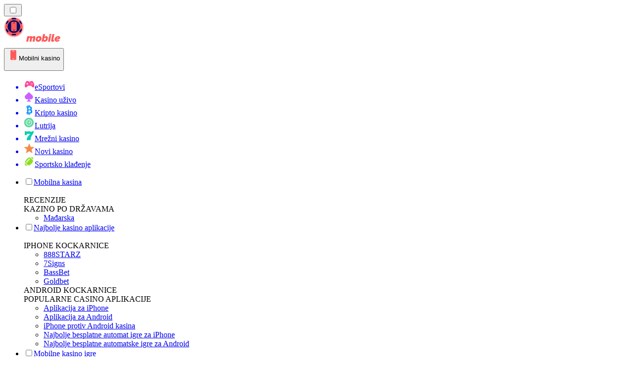

--- FILE ---
content_type: text/html; charset=utf-8
request_url: https://mobilecasinorank-hr.com/
body_size: 57720
content:
<!DOCTYPE html><html lang="en" data-theme="mobile" dir="ltr"><head><meta charSet="utf-8"/><meta name="viewport" content="width=device-width, initial-scale=1"/><link rel="preload" as="image" imageSrcSet="/_next/image/?url=%2F_static%2Fassets%2Fcharacters%2Fmobile%2Fgame-type.svg&amp;w=640&amp;q=75&amp;dpl=dpl_E99tV3VSALCUMkLwNGfv8q1H7374 1x, /_next/image/?url=%2F_static%2Fassets%2Fcharacters%2Fmobile%2Fgame-type.svg&amp;w=1200&amp;q=75&amp;dpl=dpl_E99tV3VSALCUMkLwNGfv8q1H7374 2x"/><link rel="preload" as="image" imageSrcSet="/_next/image/?url=%2F_static%2Fassets%2Fcharacters%2Fmobile%2Flogo.svg&amp;w=256&amp;q=75&amp;dpl=dpl_E99tV3VSALCUMkLwNGfv8q1H7374 1x, /_next/image/?url=%2F_static%2Fassets%2Fcharacters%2Fmobile%2Flogo.svg&amp;w=640&amp;q=75&amp;dpl=dpl_E99tV3VSALCUMkLwNGfv8q1H7374 2x"/><link rel="preload" as="image" imageSrcSet="/_next/image/?url=%2F_static%2Fassets%2Fcharacters%2Fmobile%2FselectorLogo.svg&amp;w=32&amp;q=75&amp;dpl=dpl_E99tV3VSALCUMkLwNGfv8q1H7374 1x, /_next/image/?url=%2F_static%2Fassets%2Fcharacters%2Fmobile%2FselectorLogo.svg&amp;w=48&amp;q=75&amp;dpl=dpl_E99tV3VSALCUMkLwNGfv8q1H7374 2x"/><link rel="stylesheet" href="/_next/static/chunks/be1c077860faf430.css?dpl=dpl_E99tV3VSALCUMkLwNGfv8q1H7374" data-precedence="next"/><link rel="stylesheet" href="/_next/static/chunks/bff08f63ccc9d2dc.css?dpl=dpl_E99tV3VSALCUMkLwNGfv8q1H7374" data-precedence="next"/><link rel="preload" as="script" fetchPriority="low" href="/_next/static/chunks/bbdef33321ed15f1.js?dpl=dpl_E99tV3VSALCUMkLwNGfv8q1H7374"/><script src="/_next/static/chunks/c76782231f2fead7.js?dpl=dpl_E99tV3VSALCUMkLwNGfv8q1H7374" async=""></script><script src="/_next/static/chunks/01a168667cc2f3ad.js?dpl=dpl_E99tV3VSALCUMkLwNGfv8q1H7374" async=""></script><script src="/_next/static/chunks/c9b75d19674a91fb.js?dpl=dpl_E99tV3VSALCUMkLwNGfv8q1H7374" async=""></script><script src="/_next/static/chunks/turbopack-8f7098d93b8c30c8.js?dpl=dpl_E99tV3VSALCUMkLwNGfv8q1H7374" async=""></script><script src="/_next/static/chunks/ff1a16fafef87110.js?dpl=dpl_E99tV3VSALCUMkLwNGfv8q1H7374" async=""></script><script src="/_next/static/chunks/d39bad2786f469b9.js?dpl=dpl_E99tV3VSALCUMkLwNGfv8q1H7374" async=""></script><script src="/_next/static/chunks/bd7aacaa4667e337.js?dpl=dpl_E99tV3VSALCUMkLwNGfv8q1H7374" async=""></script><script src="/_next/static/chunks/72e4eb8c3c26b332.js?dpl=dpl_E99tV3VSALCUMkLwNGfv8q1H7374" async=""></script><meta name="next-size-adjust" content=""/><title>Najbolje mobilne aplikacije za kasino u 2026 | CasinoRank</title><meta name="description" content="Otkrijte najbolje mobilne casino aplikacije za iOS i Android u 2026. Uživajte u vrhunskim igrama, ekskluzivnim bonusima i besprijekornom igračkom iskustvu u pokretu."/><link rel="canonical" href="https://mobilecasinorank-hr.com/"/><link rel="alternate" hrefLang="x-default" href="https://mobilecasinorank.com"/><link rel="alternate" hrefLang="en-ZW" href="https://mobilecasinorank-zw.com"/><link rel="alternate" hrefLang="cs" href="https://mobilecasinorank.cz"/><link rel="alternate" hrefLang="en-GB" href="https://mobilecasinorank.co.uk"/><link rel="alternate" hrefLang="en-IN" href="https://mobilecasino-bd.com/en/"/><link rel="alternate" hrefLang="en-ZM" href="https://mobilecasinorank-zm.com"/><link rel="alternate" hrefLang="vi" href="https://casinodidong.com"/><link rel="alternate" hrefLang="en-NZ" href="https://mobilecasinorank.co.nz"/><link rel="alternate" hrefLang="nl" href="https://mobilecasinorank.nl"/><link rel="alternate" hrefLang="es-VE" href="https://mobilecasinorank.com.ve"/><link rel="alternate" hrefLang="sq" href="https://mobilecasinorank-al.com"/><link rel="alternate" hrefLang="uk" href="https://mobilecasino-ua.com"/><link rel="alternate" hrefLang="am" href="https://mobilecasinorank-et.com"/><link rel="alternate" hrefLang="en-ZA" href="https://mobilecasinorank.co.za"/><link rel="alternate" hrefLang="bn" href="https://mobilecasino-bd.com"/><link rel="alternate" hrefLang="pt-PT" href="https://mobilecasinorank.pt"/><link rel="alternate" hrefLang="es-CO" href="https://mobilecasinorank.co"/><link rel="alternate" hrefLang="th" href="https://mobilecasino-th.com"/><link rel="alternate" hrefLang="it" href="https://mobilecasinorank.it"/><link rel="alternate" hrefLang="ko" href="https://mobilecasino-kr.com"/><link rel="alternate" hrefLang="et" href="https://mobilecasinorank.ee"/><link rel="alternate" hrefLang="en-NG" href="https://mobilecasino-ng.com"/><link rel="alternate" hrefLang="en-CA" href="https://mobilecasinorank.ca"/><link rel="alternate" hrefLang="ms" href="https://mobilecasino-my.com"/><link rel="alternate" hrefLang="ur-PK" href="https://mobilecasino-pk.com"/><link rel="alternate" hrefLang="sl" href="https://mobilecasinorank-si.com"/><link rel="alternate" hrefLang="en" href="https://mobilecasinorank.com"/><link rel="alternate" hrefLang="si" href="https://mobilecasino-lk.com"/><link rel="alternate" hrefLang="da" href="https://mobilecasinorank.dk"/><link rel="alternate" hrefLang="bs" href="https://mobilecasinorank-ba.com"/><link rel="alternate" hrefLang="fr-CA" href="https://mobilecasinorank.ca/fr/"/><link rel="alternate" hrefLang="tr" href="https://mobilcasinolistesi.com"/><link rel="alternate" hrefLang="es-EC" href="https://mobilecasinorank.ec"/><link rel="alternate" hrefLang="lt" href="https://mobilecasinorank.lt"/><link rel="alternate" hrefLang="nb" href="https://mobilekasinorank.org"/><link rel="alternate" hrefLang="pt-AO" href="https://mobilecasinorank-ao.com"/><link rel="alternate" hrefLang="id" href="https://mobilekasinorank.com"/><link rel="alternate" hrefLang="ru" href="https://mobilecasino-ru.com"/><link rel="alternate" hrefLang="pt" href="https://mobilecasinorank.com.br"/><link rel="alternate" hrefLang="en-RW" href="https://mobilecasinorank-rw.com"/><link rel="alternate" hrefLang="en-GH" href="https://mobilecasinorank-gh.com"/><link rel="alternate" hrefLang="fi" href="https://mobilekasinorank.net"/><link rel="alternate" hrefLang="en-SG" href="https://mobilecasino-sg.com"/><link rel="alternate" hrefLang="de" href="https://mobilecasinorank.de"/><link rel="alternate" hrefLang="lv" href="https://mobilecasinorank.lv"/><link rel="alternate" hrefLang="es-MX" href="https://mobilecasinorank.mx"/><link rel="alternate" hrefLang="bg" href="https://mobilecasinorank.bg"/><link rel="alternate" hrefLang="zh" href="https://mobilecasino-cn.com"/><link rel="alternate" hrefLang="sk" href="https://mobilecasinorank.sk"/><link rel="alternate" hrefLang="el" href="https://mobilecasinorank.gr"/><link rel="alternate" hrefLang="fr-BE" href="https://mobilecasinorang.be/fr/"/><link rel="alternate" hrefLang="ro" href="https://mobilecasinorank.ro"/><link rel="alternate" hrefLang="zh-Hans-SG" href="https://mobilecasino-sg.com/zh/"/><link rel="alternate" hrefLang="hu" href="https://mobilkaszino-hu.com"/><link rel="alternate" hrefLang="mk" href="https://mobilecasinorank-mk.com"/><link rel="alternate" hrefLang="es-PY" href="https://mobilecasinorank.com.py"/><link rel="alternate" hrefLang="es" href="https://mobilecasinorank.es"/><link rel="alternate" hrefLang="es-AR" href="https://mobilecasinorank.com.ar"/><link rel="alternate" hrefLang="es-PE" href="https://mobilecasinorank.pe"/><link rel="alternate" hrefLang="de-AT" href="https://mobilecasinorank.at"/><link rel="alternate" hrefLang="sr" href="https://mobilecasinorank-rs.com"/><link rel="alternate" hrefLang="km" href="https://mobilecasinorank-kh.com"/><link rel="alternate" hrefLang="en-IE" href="https://mobilecasinorank.ie"/><link rel="alternate" hrefLang="ar" href="https://hatifalcasino.com"/><link rel="alternate" hrefLang="fr" href="https://listedecasinomobile.com"/><link rel="alternate" hrefLang="es-UY" href="https://mobilecasinorank.uy"/><link rel="alternate" hrefLang="en-PH" href="https://mobilecasino-ph.com"/><link rel="alternate" hrefLang="es-CL" href="https://mobilecasinorank.cl"/><link rel="alternate" hrefLang="nl-BE" href="https://mobilecasinorang.be"/><link rel="alternate" hrefLang="en-PK" href="https://mobilecasino-pk.com/en/"/><link rel="alternate" hrefLang="en-KE" href="https://mobilecasino-ke.com"/><link rel="alternate" hrefLang="sv" href="https://mobilecasinorank.se"/><link rel="alternate" hrefLang="ja" href="https://mobilecasinorank.jp"/><link rel="alternate" hrefLang="hi" href="https://mobilecasinoranks.in/hi/"/><link rel="alternate" hrefLang="pl" href="https://mobilecasinorank.pl"/><meta property="og:title" content="Najbolje mobilne aplikacije za kasino u 2026 | CasinoRank"/><meta property="og:description" content="Otkrijte najbolje mobilne casino aplikacije za iOS i Android u 2026. Uživajte u vrhunskim igrama, ekskluzivnim bonusima i besprijekornom igračkom iskustvu u pokretu."/><meta property="og:url" content="https://mobilecasinorank-hr.com/"/><meta property="og:site_name" content="mobilecasinorank-hr.com"/><meta property="og:locale" content="hr"/><meta property="og:image" content="https://res.cloudinary.com/wdnetwork/image/upload/v1666258838/wdn-solutions/allan/networks/rec4tMkSLWxeAanU9/mobilecasinorank-die-besten-casino-uk9o6.svg"/><meta property="og:type" content="article"/><meta name="twitter:card" content="summary_large_image"/><meta name="twitter:title" content="Najbolje mobilne aplikacije za kasino u 2026 | CasinoRank"/><meta name="twitter:description" content="Otkrijte najbolje mobilne casino aplikacije za iOS i Android u 2026. Uživajte u vrhunskim igrama, ekskluzivnim bonusima i besprijekornom igračkom iskustvu u pokretu."/><meta name="twitter:image" content="https://res.cloudinary.com/wdnetwork/image/upload/v1666258838/wdn-solutions/allan/networks/rec4tMkSLWxeAanU9/mobilecasinorank-die-besten-casino-uk9o6.svg"/><link rel="icon" href="https://res.cloudinary.com/wdnetwork/image/upload/v1760627961/wdn-solutions/allan/networks/rec4tMkSLWxeAanU9/xl9cj8ywqgg3hy4mbsfv.png"/><script>
            rudderanalytics = window.rudderanalytics = [];
            for (var methods = ["load", "page", "track", "identify", "alias", "group", "ready", "reset", "getAnonymousId", "setAnonymousId"], i = 0; i < methods.length; i++) {
                var method = methods[i];
                rudderanalytics[method] = function(a) {
                    return function() {
                        rudderanalytics.push([a].concat(Array.prototype.slice.call(arguments)))
                    }
                }(method)
            };</script><script type="text/javascript">
        !function(){"use strict";window.RudderSnippetVersion="3.2.0";var e="rudderanalytics";window[e]||(window[e]=[])
        ;var rudderanalytics=window[e];if(Array.isArray(rudderanalytics)){
        if(true===rudderanalytics.snippetExecuted&&window.console&&console.error){
        console.error("RudderStack JavaScript SDK snippet included more than once.")}else{rudderanalytics.snippetExecuted=true,
        window.rudderAnalyticsBuildType="legacy";var sdkBaseUrl="https://cdn.xstat.org";var sdkVersion="v3"
        ;var sdkFileName="rsa.min.js";var scriptLoadingMode="async"
        ;var r=["setDefaultInstanceKey","load","ready","page","track","identify","alias","group","reset","setAnonymousId","startSession","endSession","consent","addCustomIntegration"]
        ;for(var n=0;n<r.length;n++){var t=r[n];rudderanalytics[t]=function(r){return function(){var n
        ;Array.isArray(window[e])?rudderanalytics.push([r].concat(Array.prototype.slice.call(arguments))):null===(n=window[e][r])||void 0===n||n.apply(window[e],arguments)
        }}(t)}try{
        new Function('class Test{field=()=>{};test({prop=[]}={}){return prop?(prop?.property??[...prop]):import("");}}'),
        window.rudderAnalyticsBuildType="modern"}catch(i){}var d=document.head||document.getElementsByTagName("head")[0]
        ;var o=document.body||document.getElementsByTagName("body")[0];window.rudderAnalyticsAddScript=function(e,r,n){
        var t=document.createElement("script");t.src=e,t.setAttribute("data-loader","RS_JS_SDK"),r&&n&&t.setAttribute(r,n),
        "async"===scriptLoadingMode?t.async=true:"defer"===scriptLoadingMode&&(t.defer=true),
        d?d.insertBefore(t,d.firstChild):o.insertBefore(t,o.firstChild)},window.rudderAnalyticsMount=function(){!function(){
        if("undefined"==typeof globalThis){var e;var r=function getGlobal(){
        return"undefined"!=typeof self?self:"undefined"!=typeof window?window:null}();r&&Object.defineProperty(r,"globalThis",{
        value:r,configurable:true})}
        }(),window.rudderAnalyticsAddScript("".concat(sdkBaseUrl,"/").concat(sdkVersion,"/").concat(window.rudderAnalyticsBuildType,"/").concat(sdkFileName),"data-rsa-write-key","2meh7uI0DvjDHZteK8vantlqj47")
        },
        "undefined"==typeof Promise||"undefined"==typeof globalThis?window.rudderAnalyticsAddScript("https://polyfill-fastly.io/v3/polyfill.min.js?version=3.111.0&features=Symbol%2CPromise&callback=rudderAnalyticsMount"):window.rudderAnalyticsMount()
        ;var loadOptions={pluginsSDKBaseURL: "https://cdn.xstat.org/v3/modern/plugins", destSDKBaseURL: "https://cdn.xstat.org/v3/modern/js-integrations", configUrl: "https://api.xstat.org"};rudderanalytics.load("2meh7uI0DvjDHZteK8vantlqj47","https://dataplane.xstat.org",loadOptions)}}}();
        </script><script src="/_next/static/chunks/a6dad97d9634a72d.js?dpl=dpl_E99tV3VSALCUMkLwNGfv8q1H7374" noModule=""></script></head><body class="inter_fea38105-module__7KR6oa__variable montserrat_43b7b7a9-module__wUOlla__variable bg-bg-tertiary min-h-screen"><div hidden=""><!--$--><!--/$--></div><!--&--><!--&--><!--&--><!--$--><!--html--><!--head--><!--body--><script id="websiteSchema" type="application/ld+json">{"@context":"https://schema.org","@type":"WebSite","copyrightYear":"2024-05-15","name":"mobilecasinorank-hr.com","url":"https://mobilecasinorank-hr.com","discussionUrl":"https://mobilecasinorank-hr.com","mainEntityOfPage":"https://mobilecasinorank-hr.com","isAccessibleForFree":true,"alternateName":"kazinoRank","thumbnailUrl":"https://mobilecasinorank-hr.com/_static/assets/characters/mobile/logo.svg","description":"Otkrijte najbolje mobilne casino aplikacije za iOS i Android u 2026. Uživajte u vrhunskim igrama, ekskluzivnim bonusima i besprijekornom igračkom iskustvu u pokretu.","copyrightHolder":{"@type":"Organization","name":"kazinoRank"},"sourceOrganization":{"@type":"Organization","foundingDate":"2024-05-15","legalName":"kazinoRank","name":"kazinoRank","url":"https://mobilecasinorank-hr.com","logo":"https://mobilecasinorank-hr.com/_static/assets/characters/mobile/logo.svg"},"inLanguage":"hr"}</script><script id="organizationSchema" type="application/ld+json">{"@context":"https://schema.org","@type":"Organization","url":"https://mobilecasinorank-hr.com","logo":"https://mobilecasinorank-hr.com/_static/assets/characters/mobile/logo.svg"}</script><!--$--><!--$--><!--/$--><!--$?--><template id="B:0"></template><!--/$--><!--/$--><header class="laptop:sticky laptop:top-0 bg-bg-primary laptop:pb-2 relative z-50 w-full pb-2"><div class="tablet:max-w-[768px] laptop:max-w-[1024px] desktop:max-w-[1220px] tablet:px-0 mx-auto px-5 laptop:relative laptop:pt-[10px] laptop:grid-cols-[auto_1fr] laptop:grid-rows-[auto_auto] grid w-full grid-cols-3 items-center pt-2"><div class="laptop:hidden peer/hamburger flex items-center justify-start"><button type="button"><label for="hamburger" aria-label="Open menu" class="bg-bg-secondary/50 hover:bg-bg-secondary/70 has-[:checked]:bg-bg-secondary/50 relative flex h-[40px] w-[40px] cursor-pointer items-center justify-center rounded-md p-[5.5px_5px]"><div class="relative flex h-[10px] w-[14px] flex-col items-start gap-[2px]"><input type="checkbox" id="hamburger" class="peer hidden"/><span class="absolute top-0 h-[2px] w-full origin-center rounded-[26.71px] bg-white/70 transition-all duration-300 ease-out peer-checked:top-1/2 peer-checked:-translate-y-1/2 peer-checked:rotate-45"></span><span class="absolute top-[4px] h-[2px] w-full origin-center rounded-[26.71px] bg-white/70 transition-all duration-300 ease-out peer-checked:top-1/2 peer-checked:-translate-y-1/2 peer-checked:opacity-0"></span><span class="absolute top-[8px] h-[2px] w-full origin-center rounded-[26.71px] bg-white/70 transition-all duration-300 ease-out peer-checked:top-1/2 peer-checked:-translate-y-1/2 peer-checked:-rotate-45"></span></div></label></button></div><div class="laptop:row-span-2 laptop:justify-start flex items-center justify-center"><a href="/"><img alt="logo" width="202" height="60" decoding="async" data-nimg="1" class="desktop:w-[253px] desktop:h-[60px] laptop:w-[190px] laptop:max-w-[190px] laptop:h-[80px] laptop:object-left laptop:mt-0 h-[60px] w-[165px] max-w-[165px] object-contain object-center desktop:max-w-[var(--logo-w-desktop)]" style="color:transparent;object-fit:contain;object-position:left;--logo-w-desktop:202px" srcSet="/_next/image/?url=%2F_static%2Fassets%2Fcharacters%2Fmobile%2Flogo.svg&amp;w=256&amp;q=75&amp;dpl=dpl_E99tV3VSALCUMkLwNGfv8q1H7374 1x, /_next/image/?url=%2F_static%2Fassets%2Fcharacters%2Fmobile%2Flogo.svg&amp;w=640&amp;q=75&amp;dpl=dpl_E99tV3VSALCUMkLwNGfv8q1H7374 2x" src="/_next/image/?url=%2F_static%2Fassets%2Fcharacters%2Fmobile%2Flogo.svg&amp;w=640&amp;q=75&amp;dpl=dpl_E99tV3VSALCUMkLwNGfv8q1H7374"/></a></div><div class="flex items-center justify-end gap-3"><div class="relative laptop:flex hidden w-auto min-w-[177px]"><button type="button" class="group flex h-[40px] w-full cursor-pointer items-center justify-between rounded-[4px] px-3 py-[6px] transition-colors bg-bg-secondary/50 hover:bg-bg-secondary/70"><div class="flex items-center"><img alt="selected Mobilni kasino logo" width="22" height="22" decoding="async" data-nimg="1" class="laptop:w-[22px] laptop:h-[22px] h-[20px] w-[20px] ltr:ml-0 ltr:mr-2 rtl:ml-2 rtl:mr-0" style="color:transparent" srcSet="/_next/image/?url=%2F_static%2Fassets%2Fcharacters%2Fmobile%2FselectorLogo.svg&amp;w=32&amp;q=75&amp;dpl=dpl_E99tV3VSALCUMkLwNGfv8q1H7374 1x, /_next/image/?url=%2F_static%2Fassets%2Fcharacters%2Fmobile%2FselectorLogo.svg&amp;w=48&amp;q=75&amp;dpl=dpl_E99tV3VSALCUMkLwNGfv8q1H7374 2x" src="/_next/image/?url=%2F_static%2Fassets%2Fcharacters%2Fmobile%2FselectorLogo.svg&amp;w=48&amp;q=75&amp;dpl=dpl_E99tV3VSALCUMkLwNGfv8q1H7374"/><span class="text-white/80 hover:text-white laptop:block laptop:text-sm whitespace-nowrap text-left text-xs ltr:ml-1 ltr:mr-0 rtl:ml-0 rtl:mr-1 hidden">Mobilni kasino</span></div><svg width="6" height="10" viewBox="0 0 6 10" fill="none" xmlns="http://www.w3.org/2000/svg" size="4" class="fill-white h-[8px] w-[8px] rotate-90 transition-transform duration-200 ltr:ml-[5px] rtl:mr-[5px]"><path d="M6 5C6 5.24845 5.87565 5.49689 5.7513 5.62112L1.64767 9.7205C1.27461 10.0932 0.65285 10.0932 0.279793 9.7205C-0.0932643 9.34783 -0.0932643 8.72671 0.279793 8.35404L3.63731 5L0.279792 1.64596C-0.0932646 1.27329 -0.0932647 0.652175 0.279792 0.279504C0.652849 -0.0931673 1.27461 -0.0931674 1.64767 0.279504L5.62694 4.25466C5.87565 4.50311 6 4.75155 6 5Z"></path></svg></button><ul class="bg-bg-secondary absolute z-40 mt-1 rounded-[4px] shadow-lg ltr:right-0 rtl:left-0 max-h-[60vh] overflow-y-scroll w-[177px] py-2 pl-1 flex-col gap-2 hidden" role="menu" tabindex="0"><a href="https://esportranker-hr.com" target="_self" rel="noopener"><li class="text-white/80 hover:text-white caption-2 whitespace-nowrap border-b-white/10 p-2 first:rounded-tl-[4px] first:rounded-tr-[4px] last:rounded-bl-[4px] last:rounded-br-[4px] hover:cursor-pointer [&amp;:not(:last-child)]:border-b-[1px] bg-transparent group"><div class="flex items-center"><img alt="eSportovi logo" loading="lazy" width="22" height="22" decoding="async" data-nimg="1" class="laptop:w-[22px] laptop:h-[22px] h-[20px] w-[20px] opacity-80 group-hover:opacity-100" style="color:transparent" srcSet="/_next/image/?url=%2F_static%2Fassets%2Fcharacters%2Fesports%2FselectorLogo.svg&amp;w=32&amp;q=75&amp;dpl=dpl_E99tV3VSALCUMkLwNGfv8q1H7374 1x, /_next/image/?url=%2F_static%2Fassets%2Fcharacters%2Fesports%2FselectorLogo.svg&amp;w=48&amp;q=75&amp;dpl=dpl_E99tV3VSALCUMkLwNGfv8q1H7374 2x" src="/_next/image/?url=%2F_static%2Fassets%2Fcharacters%2Fesports%2FselectorLogo.svg&amp;w=48&amp;q=75&amp;dpl=dpl_E99tV3VSALCUMkLwNGfv8q1H7374"/><span class="ltr:ml-2 rtl:mr-2">eSportovi</span></div></li></a><a href="https://livekazinorank-hr.com" target="_self" rel="noopener"><li class="text-white/80 hover:text-white caption-2 whitespace-nowrap border-b-white/10 p-2 first:rounded-tl-[4px] first:rounded-tr-[4px] last:rounded-bl-[4px] last:rounded-br-[4px] hover:cursor-pointer [&amp;:not(:last-child)]:border-b-[1px] bg-transparent group"><div class="flex items-center"><img alt="Kasino uživo logo" loading="lazy" width="22" height="22" decoding="async" data-nimg="1" class="laptop:w-[22px] laptop:h-[22px] h-[20px] w-[20px] opacity-80 group-hover:opacity-100" style="color:transparent" srcSet="/_next/image/?url=%2F_static%2Fassets%2Fcharacters%2Flive%2FselectorLogo.svg&amp;w=32&amp;q=75&amp;dpl=dpl_E99tV3VSALCUMkLwNGfv8q1H7374 1x, /_next/image/?url=%2F_static%2Fassets%2Fcharacters%2Flive%2FselectorLogo.svg&amp;w=48&amp;q=75&amp;dpl=dpl_E99tV3VSALCUMkLwNGfv8q1H7374 2x" src="/_next/image/?url=%2F_static%2Fassets%2Fcharacters%2Flive%2FselectorLogo.svg&amp;w=48&amp;q=75&amp;dpl=dpl_E99tV3VSALCUMkLwNGfv8q1H7374"/><span class="ltr:ml-2 rtl:mr-2">Kasino uživo</span></div></li></a><a href="https://cryptocasinos-hr.com" target="_self" rel="noopener"><li class="text-white/80 hover:text-white caption-2 whitespace-nowrap border-b-white/10 p-2 first:rounded-tl-[4px] first:rounded-tr-[4px] last:rounded-bl-[4px] last:rounded-br-[4px] hover:cursor-pointer [&amp;:not(:last-child)]:border-b-[1px] bg-transparent group"><div class="flex items-center"><img alt="Kripto kasino logo" loading="lazy" width="22" height="22" decoding="async" data-nimg="1" class="laptop:w-[22px] laptop:h-[22px] h-[20px] w-[20px] opacity-80 group-hover:opacity-100" style="color:transparent" srcSet="/_next/image/?url=%2F_static%2Fassets%2Fcharacters%2Fcrypto%2FselectorLogo.svg&amp;w=32&amp;q=75&amp;dpl=dpl_E99tV3VSALCUMkLwNGfv8q1H7374 1x, /_next/image/?url=%2F_static%2Fassets%2Fcharacters%2Fcrypto%2FselectorLogo.svg&amp;w=48&amp;q=75&amp;dpl=dpl_E99tV3VSALCUMkLwNGfv8q1H7374 2x" src="/_next/image/?url=%2F_static%2Fassets%2Fcharacters%2Fcrypto%2FselectorLogo.svg&amp;w=48&amp;q=75&amp;dpl=dpl_E99tV3VSALCUMkLwNGfv8q1H7374"/><span class="ltr:ml-2 rtl:mr-2">Kripto kasino</span></div></li></a><a href="https://lottoranker-hr.com" target="_self" rel="noopener"><li class="text-white/80 hover:text-white caption-2 whitespace-nowrap border-b-white/10 p-2 first:rounded-tl-[4px] first:rounded-tr-[4px] last:rounded-bl-[4px] last:rounded-br-[4px] hover:cursor-pointer [&amp;:not(:last-child)]:border-b-[1px] bg-transparent group"><div class="flex items-center"><img alt="Lutrija logo" loading="lazy" width="22" height="22" decoding="async" data-nimg="1" class="laptop:w-[22px] laptop:h-[22px] h-[20px] w-[20px] opacity-80 group-hover:opacity-100" style="color:transparent" srcSet="/_next/image/?url=%2F_static%2Fassets%2Fcharacters%2Flotto%2FselectorLogo.svg&amp;w=32&amp;q=75&amp;dpl=dpl_E99tV3VSALCUMkLwNGfv8q1H7374 1x, /_next/image/?url=%2F_static%2Fassets%2Fcharacters%2Flotto%2FselectorLogo.svg&amp;w=48&amp;q=75&amp;dpl=dpl_E99tV3VSALCUMkLwNGfv8q1H7374 2x" src="/_next/image/?url=%2F_static%2Fassets%2Fcharacters%2Flotto%2FselectorLogo.svg&amp;w=48&amp;q=75&amp;dpl=dpl_E99tV3VSALCUMkLwNGfv8q1H7374"/><span class="ltr:ml-2 rtl:mr-2">Lutrija</span></div></li></a><a href="https://onlinekazinorank-hr.com" target="_self" rel="noopener"><li class="text-white/80 hover:text-white caption-2 whitespace-nowrap border-b-white/10 p-2 first:rounded-tl-[4px] first:rounded-tr-[4px] last:rounded-bl-[4px] last:rounded-br-[4px] hover:cursor-pointer [&amp;:not(:last-child)]:border-b-[1px] bg-transparent group"><div class="flex items-center"><img alt="Mrežni kasino logo" loading="lazy" width="22" height="22" decoding="async" data-nimg="1" class="laptop:w-[22px] laptop:h-[22px] h-[20px] w-[20px] opacity-80 group-hover:opacity-100" style="color:transparent" srcSet="/_next/image/?url=%2F_static%2Fassets%2Fcharacters%2Fonline%2FselectorLogo.svg&amp;w=32&amp;q=75&amp;dpl=dpl_E99tV3VSALCUMkLwNGfv8q1H7374 1x, /_next/image/?url=%2F_static%2Fassets%2Fcharacters%2Fonline%2FselectorLogo.svg&amp;w=48&amp;q=75&amp;dpl=dpl_E99tV3VSALCUMkLwNGfv8q1H7374 2x" src="/_next/image/?url=%2F_static%2Fassets%2Fcharacters%2Fonline%2FselectorLogo.svg&amp;w=48&amp;q=75&amp;dpl=dpl_E99tV3VSALCUMkLwNGfv8q1H7374"/><span class="ltr:ml-2 rtl:mr-2">Mrežni kasino</span></div></li></a><a href="https://novicasinorank-hr.com" target="_self" rel="noopener"><li class="text-white/80 hover:text-white caption-2 whitespace-nowrap border-b-white/10 p-2 first:rounded-tl-[4px] first:rounded-tr-[4px] last:rounded-bl-[4px] last:rounded-br-[4px] hover:cursor-pointer [&amp;:not(:last-child)]:border-b-[1px] bg-transparent group"><div class="flex items-center"><img alt="Novi kasino logo" loading="lazy" width="22" height="22" decoding="async" data-nimg="1" class="laptop:w-[22px] laptop:h-[22px] h-[20px] w-[20px] opacity-80 group-hover:opacity-100" style="color:transparent" srcSet="/_next/image/?url=%2F_static%2Fassets%2Fcharacters%2Fnew%2FselectorLogo.svg&amp;w=32&amp;q=75&amp;dpl=dpl_E99tV3VSALCUMkLwNGfv8q1H7374 1x, /_next/image/?url=%2F_static%2Fassets%2Fcharacters%2Fnew%2FselectorLogo.svg&amp;w=48&amp;q=75&amp;dpl=dpl_E99tV3VSALCUMkLwNGfv8q1H7374 2x" src="/_next/image/?url=%2F_static%2Fassets%2Fcharacters%2Fnew%2FselectorLogo.svg&amp;w=48&amp;q=75&amp;dpl=dpl_E99tV3VSALCUMkLwNGfv8q1H7374"/><span class="ltr:ml-2 rtl:mr-2">Novi kasino</span></div></li></a><a href="https://bettingranker-hr.com" target="_self" rel="noopener"><li class="text-white/80 hover:text-white caption-2 whitespace-nowrap border-b-white/10 p-2 first:rounded-tl-[4px] first:rounded-tr-[4px] last:rounded-bl-[4px] last:rounded-br-[4px] hover:cursor-pointer [&amp;:not(:last-child)]:border-b-[1px] bg-transparent group"><div class="flex items-center"><img alt="Sportsko klađenje logo" loading="lazy" width="22" height="22" decoding="async" data-nimg="1" class="laptop:w-[22px] laptop:h-[22px] h-[20px] w-[20px] opacity-80 group-hover:opacity-100" style="color:transparent" srcSet="/_next/image/?url=%2F_static%2Fassets%2Fcharacters%2Fbetting%2FselectorLogo.svg&amp;w=32&amp;q=75&amp;dpl=dpl_E99tV3VSALCUMkLwNGfv8q1H7374 1x, /_next/image/?url=%2F_static%2Fassets%2Fcharacters%2Fbetting%2FselectorLogo.svg&amp;w=48&amp;q=75&amp;dpl=dpl_E99tV3VSALCUMkLwNGfv8q1H7374 2x" src="/_next/image/?url=%2F_static%2Fassets%2Fcharacters%2Fbetting%2FselectorLogo.svg&amp;w=48&amp;q=75&amp;dpl=dpl_E99tV3VSALCUMkLwNGfv8q1H7374"/><span class="ltr:ml-2 rtl:mr-2">Sportsko klađenje</span></div></li></a></ul></div></div><div class="bg-bg-primary animate-in slide-in-from-top-4 laptop:static laptop:animate-none laptop:block laptop:w-auto laptop:rounded-none laptop:bg-transparent laptop:px-0 laptop:pb-0 laptop:pt-0 laptop:col-start-2 laptop:row-start-2 laptop:justify-self-end absolute right-0 top-full z-20 mt-0 hidden w-full rounded-bl-[20px] rounded-br-[20px] px-4 pb-4 pt-0 peer-has-[:checked]/hamburger:block"><div class="tablet:max-w-[768px] laptop:max-w-[1024px] flex w-full items-center gap-4 self-center"><nav class="flex w-full items-center"><ul class="laptop:gap-10 desktop:gap-12 laptop:flex-row laptop:items-center flex w-full flex-col items-start"><li class="group relative list-none"><label class="laptop:text-sm desktop:text-base laptop:group-hover:text-white relative z-10 cursor-pointer font-normal text-white/80 hover:text-white has-[:checked]:text-white laptop:w-max laptop:py-2 laptop:px-0 laptop:pb-0 flex w-full items-center gap-2 rounded-[6px] px-[10px] py-3 transition-all peer has-[:checked]:before:absolute has-[:checked]:before:inset-0 has-[:checked]:before:-z-10 has-[:checked]:before:rounded-[6px] has-[:checked]:before:bg-black has-[:checked]:before:opacity-10" for="link-/mobilna-kockarnica/"><input type="checkbox" id="link-/mobilna-kockarnica/" class="peer hidden"/><a class="laptop:text-white/80 laptop:group-hover:text-white flex items-center gap-2 hover:text-white" href="/mobilna-kockarnica/">Mobilna kasina</a><div class="laptop:group-hover:rotate-0 rtl:laptop:group-hover:rotate-180 laptop:group-hover:fill-white rotate-90 fill-white/60 transition-all peer-checked:fill-white ltr:peer-checked:rotate-0 rtl:peer-checked:rotate-180 laptop:p-0 p-2"><svg width="6" height="10" viewBox="0 0 6 10" fill="none" xmlns="http://www.w3.org/2000/svg" class="fill-white/60"><path d="M6 5C6 5.24845 5.87565 5.49689 5.7513 5.62112L1.64767 9.7205C1.27461 10.0932 0.65285 10.0932 0.279793 9.7205C-0.0932643 9.34783 -0.0932643 8.72671 0.279793 8.35404L3.63731 5L0.279792 1.64596C-0.0932646 1.27329 -0.0932647 0.652175 0.279792 0.279504C0.652849 -0.0931673 1.27461 -0.0931674 1.64767 0.279504L5.62694 4.25466C5.87565 4.50311 6 4.75155 6 5Z"></path></svg></div></label><div class="bg-bg-primary absolute left-0 z-20 hidden h-[20px] w-full laptop:group-hover:block"></div><div id="link-/mobilna-kockarnica/-dropdown" class="flex-col flex-wrap laptop:absolute laptop:top-[calc(100%+0px)] laptop:bg-bg-primary laptop:rounded-bl-[20px] laptop:rounded-br-[20px] laptop:py-9 laptop:px-12 laptop:gap-3 laptop:flex-row laptop:shadow-bg-primary laptop:shadow-[0px_4px_84px_0px] z-20 laptop:min-w-max laptop:max-w-[90vw] laptop:left-1/2 laptop:-translate-x-1/2 tablet:max-w-[768px] laptop: laptop:group-hover:grid desktop:gap-6 laptop:[grid-template-columns:var(--dynamic-cols)] hidden gap-2 peer-has-[:checked]:grid" style="--dynamic-cols:repeat(2, auto)"><div class="laptop:p-0 laptop:flex laptop:flex-col items-start laptop:px-0 laptop:pb-0 laptop:pt-0 pb-[15px] pl-[15px] pt-2"><span class="laptop:mr-5 desktop:text-base font-inter text-sm font-medium uppercase">RECENZIJE</span><ul class="laptop:flex laptop:flex-col flex list-none flex-col items-start gap-2 laptop:mt-4 mt-4"><!--$?--><template id="B:1"></template><div></div><!--/$--></ul></div><div class="laptop:p-0 laptop:flex laptop:flex-col items-start laptop:px-0 laptop:pb-0 laptop:pt-0 pb-[15px] pl-[15px] pt-2"><span class="laptop:mr-5 desktop:text-base font-inter text-sm font-medium uppercase">KAZINO PO DRŽAVAMA</span><ul class="laptop:flex laptop:flex-col flex list-none flex-col items-start gap-2 laptop:mt-4 mt-4"><li><a href="/mađarska/" class="cursor-pointer block w-max py-[2px] transition-all h-max font-montserrat text-white/80 hover:text-accent laptop:max-w-[20vw] desktop:text-sm max-w-[85vw] overflow-hidden text-ellipsis whitespace-nowrap text-sm">Mađarska</a></li></ul></div></div></li><li class="group relative list-none"><label class="laptop:text-sm desktop:text-base laptop:group-hover:text-white relative z-10 cursor-pointer font-normal text-white/80 hover:text-white has-[:checked]:text-white laptop:w-max laptop:py-2 laptop:px-0 laptop:pb-0 flex w-full items-center gap-2 rounded-[6px] px-[10px] py-3 transition-all peer has-[:checked]:before:absolute has-[:checked]:before:inset-0 has-[:checked]:before:-z-10 has-[:checked]:before:rounded-[6px] has-[:checked]:before:bg-black has-[:checked]:before:opacity-10" for="link-/aplikacija-za-kasino-sa-stvarnim-novcem/"><input type="checkbox" id="link-/aplikacija-za-kasino-sa-stvarnim-novcem/" class="peer hidden"/><a class="laptop:text-white/80 laptop:group-hover:text-white flex items-center gap-2 hover:text-white" href="/aplikacija-za-kasino-sa-stvarnim-novcem/">Najbolje kasino aplikacije</a><div class="laptop:group-hover:rotate-0 rtl:laptop:group-hover:rotate-180 laptop:group-hover:fill-white rotate-90 fill-white/60 transition-all peer-checked:fill-white ltr:peer-checked:rotate-0 rtl:peer-checked:rotate-180 laptop:p-0 p-2"><svg width="6" height="10" viewBox="0 0 6 10" fill="none" xmlns="http://www.w3.org/2000/svg" class="fill-white/60"><path d="M6 5C6 5.24845 5.87565 5.49689 5.7513 5.62112L1.64767 9.7205C1.27461 10.0932 0.65285 10.0932 0.279793 9.7205C-0.0932643 9.34783 -0.0932643 8.72671 0.279793 8.35404L3.63731 5L0.279792 1.64596C-0.0932646 1.27329 -0.0932647 0.652175 0.279792 0.279504C0.652849 -0.0931673 1.27461 -0.0931674 1.64767 0.279504L5.62694 4.25466C5.87565 4.50311 6 4.75155 6 5Z"></path></svg></div></label><div class="bg-bg-primary absolute left-0 z-20 hidden h-[20px] w-full laptop:group-hover:block"></div><div id="link-/aplikacija-za-kasino-sa-stvarnim-novcem/-dropdown" class="flex-col flex-wrap laptop:absolute laptop:top-[calc(100%+0px)] laptop:bg-bg-primary laptop:rounded-bl-[20px] laptop:rounded-br-[20px] laptop:py-9 laptop:px-12 laptop:gap-3 laptop:flex-row laptop:shadow-bg-primary laptop:shadow-[0px_4px_84px_0px] z-20 laptop:min-w-max laptop:max-w-[90vw] laptop:left-1/2 laptop:-translate-x-1/2 tablet:max-w-[768px] laptop: laptop:group-hover:grid desktop:gap-6 laptop:[grid-template-columns:var(--dynamic-cols)] hidden gap-2 peer-has-[:checked]:grid" style="--dynamic-cols:repeat(3, auto)"><div class="laptop:p-0 laptop:flex laptop:flex-col items-start laptop:px-0 laptop:pb-0 laptop:pt-0 pb-[15px] pl-[15px] pt-2"><span class="laptop:mr-5 desktop:text-base font-inter text-sm font-medium uppercase">IPHONE KOCKARNICE</span><ul class="laptop:flex laptop:flex-col flex list-none flex-col items-start gap-2 laptop:mt-4 mt-4"><!--$?--><template id="B:2"></template><div></div><!--/$--></ul></div><div class="laptop:p-0 laptop:flex laptop:flex-col items-start laptop:px-0 laptop:pb-0 laptop:pt-0 pb-[15px] pl-[15px] pt-2"><span class="laptop:mr-5 desktop:text-base font-inter text-sm font-medium uppercase">ANDROID KOCKARNICE</span><ul class="laptop:flex laptop:flex-col flex list-none flex-col items-start gap-2 laptop:mt-4 mt-4"><!--$?--><template id="B:3"></template><div></div><!--/$--></ul></div><div class="laptop:p-0 laptop:flex laptop:flex-col items-start laptop:px-0 laptop:pb-0 laptop:pt-0 pb-[15px] pl-[15px] pt-2"><span class="laptop:mr-5 desktop:text-base font-inter text-sm font-medium uppercase">POPULARNE CASINO APLIKACIJE</span><ul class="laptop:flex laptop:flex-col flex list-none flex-col items-start gap-2 laptop:mt-4 mt-4"><li><a href="/aplikacija-za-iphone/" class="cursor-pointer block w-max py-[2px] transition-all h-max font-montserrat text-white/80 hover:text-accent laptop:max-w-[20vw] desktop:text-sm max-w-[85vw] overflow-hidden text-ellipsis whitespace-nowrap text-sm">Aplikacija za iPhone</a></li><li><a href="/aplikacija-za-android/" class="cursor-pointer block w-max py-[2px] transition-all h-max font-montserrat text-white/80 hover:text-accent laptop:max-w-[20vw] desktop:text-sm max-w-[85vw] overflow-hidden text-ellipsis whitespace-nowrap text-sm">Aplikacija za Android</a></li><li><a href="/vodiči/što-je-bolje-android-vs-ios-mobile-casino/" class="cursor-pointer block w-max py-[2px] transition-all h-max font-montserrat text-white/80 hover:text-accent laptop:max-w-[20vw] desktop:text-sm max-w-[85vw] overflow-hidden text-ellipsis whitespace-nowrap text-sm">iPhone protiv Android kasina</a></li><li><a href="/igre/slots/najbolje-besplatne-kasino-igre-za-iphone-syear/" class="cursor-pointer block w-max py-[2px] transition-all h-max font-montserrat text-white/80 hover:text-accent laptop:max-w-[20vw] desktop:text-sm max-w-[85vw] overflow-hidden text-ellipsis whitespace-nowrap text-sm">Najbolje besplatne automat igre za iPhone</a></li><li><a href="/igre/slots/najbolje-besplatne-automatske-igre-za-android-syear/" class="cursor-pointer block w-max py-[2px] transition-all h-max font-montserrat text-white/80 hover:text-accent laptop:max-w-[20vw] desktop:text-sm max-w-[85vw] overflow-hidden text-ellipsis whitespace-nowrap text-sm">Najbolje besplatne automatske igre za Android</a></li></ul></div></div></li><li class="group relative list-none"><label class="laptop:text-sm desktop:text-base laptop:group-hover:text-white relative z-10 cursor-pointer font-normal text-white/80 hover:text-white has-[:checked]:text-white laptop:w-max laptop:py-2 laptop:px-0 laptop:pb-0 flex w-full items-center gap-2 rounded-[6px] px-[10px] py-3 transition-all peer has-[:checked]:before:absolute has-[:checked]:before:inset-0 has-[:checked]:before:-z-10 has-[:checked]:before:rounded-[6px] has-[:checked]:before:bg-black has-[:checked]:before:opacity-10" for="link-/igre/"><input type="checkbox" id="link-/igre/" class="peer hidden"/><a class="laptop:text-white/80 laptop:group-hover:text-white flex items-center gap-2 hover:text-white" href="/igre/">Mobilne kasino igre</a><div class="laptop:group-hover:rotate-0 rtl:laptop:group-hover:rotate-180 laptop:group-hover:fill-white rotate-90 fill-white/60 transition-all peer-checked:fill-white ltr:peer-checked:rotate-0 rtl:peer-checked:rotate-180 laptop:p-0 p-2"><svg width="6" height="10" viewBox="0 0 6 10" fill="none" xmlns="http://www.w3.org/2000/svg" class="fill-white/60"><path d="M6 5C6 5.24845 5.87565 5.49689 5.7513 5.62112L1.64767 9.7205C1.27461 10.0932 0.65285 10.0932 0.279793 9.7205C-0.0932643 9.34783 -0.0932643 8.72671 0.279793 8.35404L3.63731 5L0.279792 1.64596C-0.0932646 1.27329 -0.0932647 0.652175 0.279792 0.279504C0.652849 -0.0931673 1.27461 -0.0931674 1.64767 0.279504L5.62694 4.25466C5.87565 4.50311 6 4.75155 6 5Z"></path></svg></div></label><div class="bg-bg-primary absolute left-0 z-20 hidden h-[20px] w-full laptop:group-hover:block"></div><div id="link-/igre/-dropdown" class="flex-col flex-wrap laptop:absolute laptop:top-[calc(100%+0px)] laptop:bg-bg-primary laptop:rounded-bl-[20px] laptop:rounded-br-[20px] laptop:py-9 laptop:px-12 laptop:gap-3 laptop:flex-row laptop:shadow-bg-primary laptop:shadow-[0px_4px_84px_0px] z-20 laptop:min-w-max laptop:max-w-[90vw] laptop:left-1/2 laptop:-translate-x-1/2 tablet:max-w-[768px] laptop: laptop:group-hover:grid desktop:gap-6 laptop:[grid-template-columns:var(--dynamic-cols)] hidden gap-2 peer-has-[:checked]:grid" style="--dynamic-cols:repeat(4, auto)"><div class="laptop:p-0 laptop:flex laptop:flex-col items-start laptop:px-0 laptop:pb-0 laptop:pt-0 pb-[15px] pl-[15px] pt-2"><span class="laptop:mr-5 desktop:text-base font-inter text-sm font-medium uppercase">POPULARNE IGRE</span><ul class="laptop:flex laptop:flex-col flex list-none flex-col items-start gap-2 laptop:mt-4 mt-4"><li><a href="/igre/igre-sudara/" class="cursor-pointer block w-max py-[2px] transition-all h-max font-montserrat text-white/80 hover:text-accent laptop:max-w-[20vw] desktop:text-sm max-w-[85vw] overflow-hidden text-ellipsis whitespace-nowrap text-sm">Igre sudara</a></li><li><a href="/igre/instant-igre/" class="cursor-pointer block w-max py-[2px] transition-all h-max font-montserrat text-white/80 hover:text-accent laptop:max-w-[20vw] desktop:text-sm max-w-[85vw] overflow-hidden text-ellipsis whitespace-nowrap text-sm">Instant igre</a></li><li><a href="/igre/arkadne-igre/" class="cursor-pointer block w-max py-[2px] transition-all h-max font-montserrat text-white/80 hover:text-accent laptop:max-w-[20vw] desktop:text-sm max-w-[85vw] overflow-hidden text-ellipsis whitespace-nowrap text-sm">Arkade</a></li><li><a href="/igre/keno/" class="cursor-pointer block w-max py-[2px] transition-all h-max font-montserrat text-white/80 hover:text-accent laptop:max-w-[20vw] desktop:text-sm max-w-[85vw] overflow-hidden text-ellipsis whitespace-nowrap text-sm">Keno</a></li><li><a href="/igre/scatch-kartica/" class="cursor-pointer block w-max py-[2px] transition-all h-max font-montserrat text-white/80 hover:text-accent laptop:max-w-[20vw] desktop:text-sm max-w-[85vw] overflow-hidden text-ellipsis whitespace-nowrap text-sm">Kartice za struganje</a></li></ul></div><div class="laptop:p-0 laptop:flex laptop:flex-col items-start laptop:px-0 laptop:pb-0 laptop:pt-0 pb-[15px] pl-[15px] pt-2"><span class="laptop:mr-5 desktop:text-base font-inter text-sm font-medium uppercase">CRASH IGRE</span><ul class="laptop:flex laptop:flex-col flex list-none flex-col items-start gap-2 laptop:mt-4 mt-4"><li><a href="/aviator/" class="cursor-pointer block w-max py-[2px] transition-all h-max font-montserrat text-white/80 hover:text-accent laptop:max-w-[20vw] desktop:text-sm max-w-[85vw] overflow-hidden text-ellipsis whitespace-nowrap text-sm">Aviator</a></li><li><a href="/jetx/" class="cursor-pointer block w-max py-[2px] transition-all h-max font-montserrat text-white/80 hover:text-accent laptop:max-w-[20vw] desktop:text-sm max-w-[85vw] overflow-hidden text-ellipsis whitespace-nowrap text-sm">JetX</a></li><li><a href="/boxes-dare-2-win/" class="cursor-pointer block w-max py-[2px] transition-all h-max font-montserrat text-white/80 hover:text-accent laptop:max-w-[20vw] desktop:text-sm max-w-[85vw] overflow-hidden text-ellipsis whitespace-nowrap text-sm">Boxes Dare 2 Win</a></li><li><a href="/to-mars-and-beyond/" class="cursor-pointer block w-max py-[2px] transition-all h-max font-montserrat text-white/80 hover:text-accent laptop:max-w-[20vw] desktop:text-sm max-w-[85vw] overflow-hidden text-ellipsis whitespace-nowrap text-sm">To Mars And Beyond</a></li><li><a href="/coins-dare-2-win/" class="cursor-pointer block w-max py-[2px] transition-all h-max font-montserrat text-white/80 hover:text-accent laptop:max-w-[20vw] desktop:text-sm max-w-[85vw] overflow-hidden text-ellipsis whitespace-nowrap text-sm">Coins Dare 2 Win</a></li></ul></div><div class="laptop:p-0 laptop:flex laptop:flex-col items-start laptop:px-0 laptop:pb-0 laptop:pt-0 pb-[15px] pl-[15px] pt-2"><span class="laptop:mr-5 desktop:text-base font-inter text-sm font-medium uppercase">INSTANT IGRE</span><ul class="laptop:flex laptop:flex-col flex list-none flex-col items-start gap-2 laptop:mt-4 mt-4"><li><a href="/gold-digger-mines/" class="cursor-pointer block w-max py-[2px] transition-all h-max font-montserrat text-white/80 hover:text-accent laptop:max-w-[20vw] desktop:text-sm max-w-[85vw] overflow-hidden text-ellipsis whitespace-nowrap text-sm">Gold Digger: Mines</a></li><li><a href="/xmas-plinko/" class="cursor-pointer block w-max py-[2px] transition-all h-max font-montserrat text-white/80 hover:text-accent laptop:max-w-[20vw] desktop:text-sm max-w-[85vw] overflow-hidden text-ellipsis whitespace-nowrap text-sm">Xmas Plinko</a></li><li><a href="/lucky-double/" class="cursor-pointer block w-max py-[2px] transition-all h-max font-montserrat text-white/80 hover:text-accent laptop:max-w-[20vw] desktop:text-sm max-w-[85vw] overflow-hidden text-ellipsis whitespace-nowrap text-sm">Lucky Double</a></li><li><a href="/scratch-and-match-league/" class="cursor-pointer block w-max py-[2px] transition-all h-max font-montserrat text-white/80 hover:text-accent laptop:max-w-[20vw] desktop:text-sm max-w-[85vw] overflow-hidden text-ellipsis whitespace-nowrap text-sm">Scratch and Match League</a></li><li><a href="/lines-dare-2-win/" class="cursor-pointer block w-max py-[2px] transition-all h-max font-montserrat text-white/80 hover:text-accent laptop:max-w-[20vw] desktop:text-sm max-w-[85vw] overflow-hidden text-ellipsis whitespace-nowrap text-sm">Lines Dare 2 Win</a></li></ul></div><div class="laptop:p-0 laptop:flex laptop:flex-col items-start laptop:px-0 laptop:pb-0 laptop:pt-0 pb-[15px] pl-[15px] pt-2"><span class="laptop:mr-5 desktop:text-base font-inter text-sm font-medium uppercase">UTORI</span><ul class="laptop:flex laptop:flex-col flex list-none flex-col items-start gap-2 laptop:mt-4 mt-4"><li><a href="/aviator/" class="cursor-pointer block w-max py-[2px] transition-all h-max font-montserrat text-white/80 hover:text-accent laptop:max-w-[20vw] desktop:text-sm max-w-[85vw] overflow-hidden text-ellipsis whitespace-nowrap text-sm">Aviator</a></li><li><a href="/jetx/" class="cursor-pointer block w-max py-[2px] transition-all h-max font-montserrat text-white/80 hover:text-accent laptop:max-w-[20vw] desktop:text-sm max-w-[85vw] overflow-hidden text-ellipsis whitespace-nowrap text-sm">JetX</a></li><li><a href="/amusnet-interactive/dice-and-roll/" class="cursor-pointer block w-max py-[2px] transition-all h-max font-montserrat text-white/80 hover:text-accent laptop:max-w-[20vw] desktop:text-sm max-w-[85vw] overflow-hidden text-ellipsis whitespace-nowrap text-sm">Dice and Roll</a></li><li><a href="/amusnet-interactive/more-dice-and-roll/" class="cursor-pointer block w-max py-[2px] transition-all h-max font-montserrat text-white/80 hover:text-accent laptop:max-w-[20vw] desktop:text-sm max-w-[85vw] overflow-hidden text-ellipsis whitespace-nowrap text-sm">More Dice And Roll</a></li><li><a href="/penalty-champion/" class="cursor-pointer block w-max py-[2px] transition-all h-max font-montserrat text-white/80 hover:text-accent laptop:max-w-[20vw] desktop:text-sm max-w-[85vw] overflow-hidden text-ellipsis whitespace-nowrap text-sm">Penalty Champion</a></li></ul></div></div></li><li class="group relative list-none"><label class="laptop:text-sm desktop:text-base laptop:group-hover:text-white relative z-10 cursor-pointer font-normal text-white/80 hover:text-white has-[:checked]:text-white laptop:w-max laptop:py-2 laptop:px-0 laptop:pb-0 flex w-full items-center gap-2 rounded-[6px] px-[10px] py-3 transition-all peer has-[:checked]:before:absolute has-[:checked]:before:inset-0 has-[:checked]:before:-z-10 has-[:checked]:before:rounded-[6px] has-[:checked]:before:bg-black has-[:checked]:before:opacity-10" for="link-/vodiči/"><input type="checkbox" id="link-/vodiči/" class="peer hidden"/><a class="laptop:text-white/80 laptop:group-hover:text-white flex items-center gap-2 hover:text-white" href="/vodiči/">Vodiči</a><div class="laptop:group-hover:rotate-0 rtl:laptop:group-hover:rotate-180 laptop:group-hover:fill-white rotate-90 fill-white/60 transition-all peer-checked:fill-white ltr:peer-checked:rotate-0 rtl:peer-checked:rotate-180 laptop:p-0 p-2"><svg width="6" height="10" viewBox="0 0 6 10" fill="none" xmlns="http://www.w3.org/2000/svg" class="fill-white/60"><path d="M6 5C6 5.24845 5.87565 5.49689 5.7513 5.62112L1.64767 9.7205C1.27461 10.0932 0.65285 10.0932 0.279793 9.7205C-0.0932643 9.34783 -0.0932643 8.72671 0.279793 8.35404L3.63731 5L0.279792 1.64596C-0.0932646 1.27329 -0.0932647 0.652175 0.279792 0.279504C0.652849 -0.0931673 1.27461 -0.0931674 1.64767 0.279504L5.62694 4.25466C5.87565 4.50311 6 4.75155 6 5Z"></path></svg></div></label><div class="bg-bg-primary absolute left-0 z-20 hidden h-[20px] w-full laptop:group-hover:block"></div><div id="link-/vodiči/-dropdown" class="flex-col flex-wrap laptop:absolute laptop:top-[calc(100%+0px)] laptop:bg-bg-primary laptop:rounded-bl-[20px] laptop:rounded-br-[20px] laptop:py-9 laptop:px-12 laptop:gap-3 laptop:flex-row laptop:shadow-bg-primary laptop:shadow-[0px_4px_84px_0px] z-20 laptop:min-w-max laptop:max-w-[90vw] laptop:left-1/2 laptop:-translate-x-1/2 tablet:max-w-[768px] laptop: laptop:group-hover:grid desktop:gap-6 laptop:[grid-template-columns:var(--dynamic-cols)] hidden gap-2 peer-has-[:checked]:grid" style="--dynamic-cols:repeat(2, auto)"><div class="laptop:p-0 laptop:flex laptop:flex-col items-start laptop:px-0 laptop:pb-0 laptop:pt-0 pb-[15px] pl-[15px] pt-2"><span class="laptop:mr-5 desktop:text-base font-inter text-sm font-medium uppercase">VODIČI ZA POČETNIKE</span><ul class="laptop:flex laptop:flex-col flex list-none flex-col items-start gap-2 laptop:mt-4 mt-4"><li><a href="/vodiči/napravite-mobile-casino-račun/" class="cursor-pointer block w-max py-[2px] transition-all h-max font-montserrat text-white/80 hover:text-accent laptop:max-w-[20vw] desktop:text-sm max-w-[85vw] overflow-hidden text-ellipsis whitespace-nowrap text-sm">Kako postaviti račun u kasinu</a></li><li><a href="/vodiči/rtp/" class="cursor-pointer block w-max py-[2px] transition-all h-max font-montserrat text-white/80 hover:text-accent laptop:max-w-[20vw] desktop:text-sm max-w-[85vw] overflow-hidden text-ellipsis whitespace-nowrap text-sm">Što je RTP?</a></li><li><a href="/vodiči/vodič-za-generatore-slučajnih-brojeva-u-igranju-mobilnih-kasina/" class="cursor-pointer block w-max py-[2px] transition-all h-max font-montserrat text-white/80 hover:text-accent laptop:max-w-[20vw] desktop:text-sm max-w-[85vw] overflow-hidden text-ellipsis whitespace-nowrap text-sm">Što je RNG u iGamingu?</a></li><li><a href="/vodiči/rub-kuće/" class="cursor-pointer block w-max py-[2px] transition-all h-max font-montserrat text-white/80 hover:text-accent laptop:max-w-[20vw] desktop:text-sm max-w-[85vw] overflow-hidden text-ellipsis whitespace-nowrap text-sm">Objašnjenje Casino House Edge</a></li><li><a href="/vodiči/savjeti-za-povećanje-vjerojatnosti/" class="cursor-pointer block w-max py-[2px] transition-all h-max font-montserrat text-white/80 hover:text-accent laptop:max-w-[20vw] desktop:text-sm max-w-[85vw] overflow-hidden text-ellipsis whitespace-nowrap text-sm">Savjeti za maksimiziranje kockarskih koeficijenata</a></li></ul></div><div class="laptop:p-0 laptop:flex laptop:flex-col items-start laptop:px-0 laptop:pb-0 laptop:pt-0 pb-[15px] pl-[15px] pt-2"><span class="laptop:mr-5 desktop:text-base font-inter text-sm font-medium uppercase">CASINO BONUSI</span><ul class="laptop:flex laptop:flex-col flex list-none flex-col items-start gap-2 laptop:mt-4 mt-4"><li><a href="/bonusi/bonus-besplatnih-okretaja/" class="cursor-pointer block w-max py-[2px] transition-all h-max font-montserrat text-white/80 hover:text-accent laptop:max-w-[20vw] desktop:text-sm max-w-[85vw] overflow-hidden text-ellipsis whitespace-nowrap text-sm">Bonus besplatnih okretaja</a></li><li><a href="/bonusi/bonus-dobrodošlice/" class="cursor-pointer block w-max py-[2px] transition-all h-max font-montserrat text-white/80 hover:text-accent laptop:max-w-[20vw] desktop:text-sm max-w-[85vw] overflow-hidden text-ellipsis whitespace-nowrap text-sm">Bonus dobrodošlice</a></li><li><a href="/bonusi/bonus-bez-depozita/" class="cursor-pointer block w-max py-[2px] transition-all h-max font-montserrat text-white/80 hover:text-accent laptop:max-w-[20vw] desktop:text-sm max-w-[85vw] overflow-hidden text-ellipsis whitespace-nowrap text-sm">Bonus bez depozita</a></li><li><a href="/bonusi/casino-bonusi-za-početnike/" class="cursor-pointer block w-max py-[2px] transition-all h-max font-montserrat text-white/80 hover:text-accent laptop:max-w-[20vw] desktop:text-sm max-w-[85vw] overflow-hidden text-ellipsis whitespace-nowrap text-sm">Casino bonusi za početnike</a></li><li><a href="/bonusi/zahtjevi-za-klađenje/" class="cursor-pointer block w-max py-[2px] transition-all h-max font-montserrat text-white/80 hover:text-accent laptop:max-w-[20vw] desktop:text-sm max-w-[85vw] overflow-hidden text-ellipsis whitespace-nowrap text-sm">Zahtjevi za klađenje u kasinu</a></li></ul></div></div></li><li class="group relative list-none w-max"><label class="laptop:text-sm desktop:text-base laptop:group-hover:text-white relative z-10 cursor-pointer font-normal text-white/80 hover:text-white has-[:checked]:text-white laptop:w-max laptop:py-2 laptop:px-0 laptop:pb-0 flex w-full items-center gap-2 rounded-[6px] px-[10px] py-3 transition-all" for="link-/vijesti/"><input type="checkbox" id="link-/vijesti/" class="peer hidden"/><a class="laptop:text-white/80 laptop:group-hover:text-white flex items-center gap-2 hover:text-white" href="/vijesti/">Vijesti</a></label><div class="bg-bg-primary absolute left-0 z-20 hidden h-[20px] w-full"></div></li></ul></nav><script id="navigationSchema" type="application/ld+json">{"@context":"https://schema.org","@graph":[{"@type":"SiteNavigationElement","name":"Mobilna kasina","url":"https://mobilecasinorank-hr.com/mobilna-kockarnica/"},{"@type":"SiteNavigationElement","name":"Najbolje kasino aplikacije","url":"https://mobilecasinorank-hr.com/aplikacija-za-kasino-sa-stvarnim-novcem/"},{"@type":"SiteNavigationElement","name":"Mobilne kasino igre","url":"https://mobilecasinorank-hr.com/igre/"},{"@type":"SiteNavigationElement","name":"Vodiči","url":"https://mobilecasinorank-hr.com/vodiči/"},{"@type":"SiteNavigationElement","name":"Vijesti","url":"https://mobilecasinorank-hr.com/vijesti/"}]}</script></div></div></div></header><main class="pt-0"><section class="from-bg-primary to-bg-secondary relative bg-gradient-to-b"><div class="tablet:max-w-[768px] laptop:max-w-[1024px] desktop:max-w-[1220px] tablet:px-0 mx-auto w-full px-5"><div class="relative rounded-[20px] tablet:!px-3 laptop:!px-2 desktop:!px-0 pb-0 pt-0 overflow-visible"><div class="laptop:gap-2 laptop:min-h-[400px] grid grid-cols-1 items-center gap-2 md:grid-cols-12"><div class="laptop:pb-6 laptop:pt-6 tablet:pb-2 relative z-10 col-span-1 pb-4 pt-4 md:col-span-7"><h1 class="heading-1 break-word-legacy whitespace-normal uppercase leading-none text-white">MobileCasinoRank - Najbolji Casino App Recenzije &amp; Igre <span class="text-accent">2026</span></h1><div class="body-1 mt-4 text-left text-white/70"><div class="relative"><div style="max-height:100px" class="overflow-hidden [-webkit-mask-image:linear-gradient(to_top,transparent_0,black_32px,_black)] [mask-image:linear-gradient(to_top,transparent_0,black_32px,_black)] tablet:block block"><p class="my-2 max-w-[750px] text-[16px] leading-7 text-white/80">U današnjem digitalnom svijetu mobilna kockarnica procvjetaju. Uz toliko opcija specijaliziranih za mobilne igre, pronalaženje prave može biti neodoljivo. Ali ne brinite - tu smo da vam pomognemo. U CasinoRank® razumijemo izazov. Posvetili smo se ocjenjivanju i pregledu najboljih mobilnih casino stranica, tako da možete potrošiti manje vremena na odabir i više vremena igrajući.</p><p class="my-2 max-w-[750px] text-[16px] leading-7 text-white/80">U CasinoRank® stručnjaci smo za mobilne kockarnice. Pregledavamo i rangiramo najbolje web stranice za mobilne casino kako bismo vam pomogli da pronađete savršeno mjesto za igru. Naš tim provjerava sve, od kvalitete igre i bonusa do sigurnosti i korisničke podrške. Zašto odabrati nas? Zato što smo posvećeni pružanju pouzdanih i iskrenih recenzija. Možete vjerovati našoj stručnosti koja će vas voditi do najboljeg iskustva u mobilnom kasinu. Uz CasinoRank®, dobivate jasne i jednostavne informacije kako biste napravili pravi izbor. Dopustite nam da vam pomognemo da uživate u sigurnom i zabavnom igranju na vašem mobilnom uređaju.</p></div><div class="text-text-primary mt-4 flex justify-start body-2"><div class="w-max text-nowrap font-medium underline" role="button" tabindex="0">Pokaži više...</div></div></div></div></div><div class="tablet:flex relative z-10 col-span-1 hidden items-end justify-center md:col-span-5"><div class="tablet:h-[340px] laptop:h-[400px] relative flex h-[300px] w-full items-end justify-center"><img alt="Mascot" loading="eager" width="600" height="650" decoding="async" data-nimg="1" class="max-h-full max-w-full object-contain" style="color:transparent" srcSet="/_next/image/?url=%2F_static%2Fassets%2Fcharacters%2Fmobile%2Fgame-type.svg&amp;w=640&amp;q=75&amp;dpl=dpl_E99tV3VSALCUMkLwNGfv8q1H7374 1x, /_next/image/?url=%2F_static%2Fassets%2Fcharacters%2Fmobile%2Fgame-type.svg&amp;w=1200&amp;q=75&amp;dpl=dpl_E99tV3VSALCUMkLwNGfv8q1H7374 2x" src="/_next/image/?url=%2F_static%2Fassets%2Fcharacters%2Fmobile%2Fgame-type.svg&amp;w=1200&amp;q=75&amp;dpl=dpl_E99tV3VSALCUMkLwNGfv8q1H7374"/></div></div></div></div></div></section><div class="bg-bg-tertiary h-6"></div><div class="desktop:max-w-full laptop:max-w-full laptop:sticky laptop:top-[97px] desktop:top-[90px] laptop:mx-0 bg-bg-tertiary laptop:rounded-none laptop:px-0 tablet:mx-auto relative z-30 w-auto items-center justify-between px-5"><div class="tablet:max-w-[768px] laptop:max-w-[1024px] desktop:max-w-[1220px] tablet:px-0 mx-auto w-full laptop:w-full desktop:w-full bg-bg-quaternary rounded-[10px] px-0"><div class="relative rounded-[10px]"><button type="button" class="group flex w-full cursor-pointer items-center justify-between px-5 py-4"><span class="body-1 text-bg-primary/60 group-hover:text-bg-primary group-focus:text-bg-primary font-medium capitalize transition-all">Tablica sadržaja</span><svg width="6" height="10" viewBox="0 0 6 10" fill="none" xmlns="http://www.w3.org/2000/svg" class="fill-bg-primary/60 group-hover:fill-bg-primary group-focus:fill-bg-primary mr-2 h-[13px] w-[8px] transition-transform duration-200 rotate-90"><path d="M6 5C6 5.24845 5.87565 5.49689 5.7513 5.62112L1.64767 9.7205C1.27461 10.0932 0.65285 10.0932 0.279793 9.7205C-0.0932643 9.34783 -0.0932643 8.72671 0.279793 8.35404L3.63731 5L0.279792 1.64596C-0.0932646 1.27329 -0.0932647 0.652175 0.279792 0.279504C0.652849 -0.0931673 1.27461 -0.0931674 1.64767 0.279504L5.62694 4.25466C5.87565 4.50311 6 4.75155 6 5Z"></path></svg></button><div class="absolute left-0 top-[calc(100%+12px)] z-10 w-full transition-all duration-200 hidden"><div class="tablet:max-w-[768px] laptop:max-w-[1024px] desktop:max-w-[1220px] mx-auto bg-bg-secondary tablet:px-5 desktop:py-4 desktop:grid desktop:grid-cols-3 desktop:max-h-[250px] desktop:px-3 desktop:gap-x-[10px] desktop:gap-y-2 w-full rounded-[10px] px-2 py-2"><a href="#kako-pregledavamo-mobilne-kockarnice" class="laptop:px-5 body-2 desktop:hover:text-white hover:bg-bg-primary/30 desktop:rounded-[6px] block px-2 py-2 text-white/60 transition-colors hover:text-white/80"><span class="desktop:truncate desktop:block">Kako pregledavamo mobilne kockarnice</span></a><a href="#kako-se-obrazujemo" class="laptop:px-5 body-2 desktop:hover:text-white hover:bg-bg-primary/30 desktop:rounded-[6px] block px-2 py-2 text-white/60 transition-colors hover:text-white/80"><span class="desktop:truncate desktop:block">Kako se obrazujemo</span></a><a href="#sigurnost-i-licenciranje" class="laptop:px-5 body-2 desktop:hover:text-white hover:bg-bg-primary/30 desktop:rounded-[6px] block px-2 py-2 text-white/60 transition-colors hover:text-white/80"><span class="desktop:truncate desktop:block">Sigurnost i licenciranje</span></a><a href="#odgovorno-kockanje-u-mobilnim-kockarnicama" class="laptop:px-5 body-2 desktop:hover:text-white hover:bg-bg-primary/30 desktop:rounded-[6px] block px-2 py-2 text-white/60 transition-colors hover:text-white/80"><span class="desktop:truncate desktop:block">Odgovorno kockanje u mobilnim kockarnicama</span></a><a href="#faqs" class="laptop:px-5 body-2 desktop:hover:text-white hover:bg-bg-primary/30 desktop:rounded-[6px] block px-2 py-2 text-white/60 transition-colors hover:text-white/80"><span class="desktop:truncate desktop:block">Pitanja</span></a></div></div></div></div></div><div class="bg-bg-tertiary relative block h-0"></div><section class="flex w-full flex-col items-center py-8 bg-bg-tertiary"><div class="invisible relative -top-[30px] laptop:-top-[190px] desktop:-top-[200px]"></div><div class="tablet:max-w-[768px] laptop:max-w-[1024px] desktop:max-w-[1220px] tablet:px-0 mx-auto px-5 flex w-full max-w-[1280px] flex-col"><div class="laptop:flex-row laptop:items-center laptop:justify-between z-20 mb-4 flex"><div class="laptop:flex hidden items-center gap-2"><!--$?--><template id="B:4"></template><div class="relative z-100 w-[auto] opacity-0"><button type="button" class="bg-white hover:bg-white/70 group flex h-[40px] w-full cursor-pointer items-center justify-between rounded-[4px] px-3 py-[6px] transition-colors"><div class="flex items-center"><span class="text-bg-primary/80 hover:text-bg-primary laptop:block laptop:text-sm whitespace-nowrap text-left text-xs ltr:ml-1 ltr:mr-0 rtl:ml-0 rtl:mr-1">Countries</span></div><svg width="6" height="10" viewBox="0 0 6 10" fill="none" xmlns="http://www.w3.org/2000/svg" size="4" class="fill-bg-primary h-[8px] w-[8px] rotate-90 transition-transform duration-200 ltr:ml-[5px] rtl:mr-[5px]"><path d="M6 5C6 5.24845 5.87565 5.49689 5.7513 5.62112L1.64767 9.7205C1.27461 10.0932 0.65285 10.0932 0.279793 9.7205C-0.0932643 9.34783 -0.0932643 8.72671 0.279793 8.35404L3.63731 5L0.279792 1.64596C-0.0932646 1.27329 -0.0932647 0.652175 0.279792 0.279504C0.652849 -0.0931673 1.27461 -0.0931674 1.64767 0.279504L5.62694 4.25466C5.87565 4.50311 6 4.75155 6 5Z"></path></svg></button><ul class="bg-white absolute mt-1 rounded-[4px] shadow-lg ltr:right-0 rtl:left-0 max-h-[60vh] overflow-y-scroll w-fit p-1 flex-col gap-1 left-0 right-auto laptop:right-0 laptop:left-auto z-100 hidden" role="menu" tabindex="0"></ul></div><!--/$--><!--$--><div class="relative mb-2 flex items-center gap-3 justify-start laptop:justify-start"></div><!--/$--></div></div><div class="w-full"><div class="w-full"><!--$?--><template id="B:5"></template><div class="flex h-full flex-col gap-6"><div class="laptop:flex-row tablet:w-[400px] tablet:mx-auto laptop:w-auto laptop:mx-0 flex flex-col items-center gap-4"><div class="laptop:h-[140px] laptop:w-[183px] laptop:min-w-[183px] h-175px] h-[175px] w-full animate-pulse rounded-[12px] bg-white"></div><div class="bg-listing laptop:flex-row laptop:h-[140px] flex w-full animate-pulse flex-col justify-between rounded-[12px] p-5"><div class="flex flex-col gap-4"><div class="bg-bg-tertiary laptop:w-[174px] h-[21px] w-[200px] rounded-[180px]"></div><div class="bg-bg-tertiary laptop:w-[107px] h-[21px] w-[150px] rounded-[180px]"></div></div><div class="laptop:gap-5 laptop:mt-0 mt-10 flex flex-col items-center gap-3"><div class="bg-bg-tertiary laptop:h-[52px] h-[40px] w-[150px] rounded-[180px]"></div><div class="bg-bg-tertiary h-[21px] w-[107px] rounded-[180px]"></div></div></div></div><div class="laptop:flex-row tablet:w-[400px] tablet:mx-auto laptop:w-auto laptop:mx-0 flex flex-col items-center gap-4"><div class="laptop:h-[140px] laptop:w-[183px] laptop:min-w-[183px] h-175px] h-[175px] w-full animate-pulse rounded-[12px] bg-white"></div><div class="bg-listing laptop:flex-row laptop:h-[140px] flex w-full animate-pulse flex-col justify-between rounded-[12px] p-5"><div class="flex flex-col gap-4"><div class="bg-bg-tertiary laptop:w-[174px] h-[21px] w-[200px] rounded-[180px]"></div><div class="bg-bg-tertiary laptop:w-[107px] h-[21px] w-[150px] rounded-[180px]"></div></div><div class="laptop:gap-5 laptop:mt-0 mt-10 flex flex-col items-center gap-3"><div class="bg-bg-tertiary laptop:h-[52px] h-[40px] w-[150px] rounded-[180px]"></div><div class="bg-bg-tertiary h-[21px] w-[107px] rounded-[180px]"></div></div></div></div><div class="laptop:flex-row tablet:w-[400px] tablet:mx-auto laptop:w-auto laptop:mx-0 flex flex-col items-center gap-4"><div class="laptop:h-[140px] laptop:w-[183px] laptop:min-w-[183px] h-175px] h-[175px] w-full animate-pulse rounded-[12px] bg-white"></div><div class="bg-listing laptop:flex-row laptop:h-[140px] flex w-full animate-pulse flex-col justify-between rounded-[12px] p-5"><div class="flex flex-col gap-4"><div class="bg-bg-tertiary laptop:w-[174px] h-[21px] w-[200px] rounded-[180px]"></div><div class="bg-bg-tertiary laptop:w-[107px] h-[21px] w-[150px] rounded-[180px]"></div></div><div class="laptop:gap-5 laptop:mt-0 mt-10 flex flex-col items-center gap-3"><div class="bg-bg-tertiary laptop:h-[52px] h-[40px] w-[150px] rounded-[180px]"></div><div class="bg-bg-tertiary h-[21px] w-[107px] rounded-[180px]"></div></div></div></div><div class="laptop:flex-row tablet:w-[400px] tablet:mx-auto laptop:w-auto laptop:mx-0 flex flex-col items-center gap-4"><div class="laptop:h-[140px] laptop:w-[183px] laptop:min-w-[183px] h-175px] h-[175px] w-full animate-pulse rounded-[12px] bg-white"></div><div class="bg-listing laptop:flex-row laptop:h-[140px] flex w-full animate-pulse flex-col justify-between rounded-[12px] p-5"><div class="flex flex-col gap-4"><div class="bg-bg-tertiary laptop:w-[174px] h-[21px] w-[200px] rounded-[180px]"></div><div class="bg-bg-tertiary laptop:w-[107px] h-[21px] w-[150px] rounded-[180px]"></div></div><div class="laptop:gap-5 laptop:mt-0 mt-10 flex flex-col items-center gap-3"><div class="bg-bg-tertiary laptop:h-[52px] h-[40px] w-[150px] rounded-[180px]"></div><div class="bg-bg-tertiary h-[21px] w-[107px] rounded-[180px]"></div></div></div></div><div class="laptop:flex-row tablet:w-[400px] tablet:mx-auto laptop:w-auto laptop:mx-0 flex flex-col items-center gap-4"><div class="laptop:h-[140px] laptop:w-[183px] laptop:min-w-[183px] h-175px] h-[175px] w-full animate-pulse rounded-[12px] bg-white"></div><div class="bg-listing laptop:flex-row laptop:h-[140px] flex w-full animate-pulse flex-col justify-between rounded-[12px] p-5"><div class="flex flex-col gap-4"><div class="bg-bg-tertiary laptop:w-[174px] h-[21px] w-[200px] rounded-[180px]"></div><div class="bg-bg-tertiary laptop:w-[107px] h-[21px] w-[150px] rounded-[180px]"></div></div><div class="laptop:gap-5 laptop:mt-0 mt-10 flex flex-col items-center gap-3"><div class="bg-bg-tertiary laptop:h-[52px] h-[40px] w-[150px] rounded-[180px]"></div><div class="bg-bg-tertiary h-[21px] w-[107px] rounded-[180px]"></div></div></div></div><div class="bg-listing tablet:w-[250px] mx-auto mt-6 h-[36px] w-full animate-pulse rounded-[12px]"></div></div><!--/$--></div></div></div></section><section class="desktop:pt-10 desktop:pb-14 bg-bg-tertiary text-bg-primary pb-10 pt-6"><div id="browse-by" class="invisible relative -top-[30px] laptop:-top-[190px] desktop:-top-[200px]"></div><div class="tablet:max-w-[768px] laptop:max-w-[1024px] desktop:max-w-[1220px] tablet:px-0 mx-auto w-full px-5"><div class="desktop:gap-[14px] laptop:mb-4 mb-3 flex flex-row items-center justify-center gap-[10.43px] laptop:justify-start"><div class="desktop:w-[15px] desktop:h-[15px] bg-accent h-[11.18px] w-[11.18px] flex-none rounded-full [box-shadow:inset_0px_1.4902px_2.23529px_rgba(255,255,255,0.5)]"></div><div class="desktop:w-[15px] desktop:h-[15px] bg-accent/60 h-[11.18px] w-[11.18px] flex-none rounded-full [box-shadow:inset_0px_1.4902px_2.23529px_rgba(255,255,255,0.3)]"></div><div class="desktop:w-[15px] desktop:h-[15px] bg-accent/20 h-[11.18px] w-[11.18px] flex-none rounded-full [box-shadow:inset_0px_1.4902px_2.23529px_rgba(255,255,255,0.1)]"></div><div class="desktop:w-[15px] desktop:h-[15px] bg-accent/10 h-[11.18px] w-[11.18px] flex-none rounded-full [box-shadow:inset_0px_1.4902px_2.23529px_rgba(255,255,255,0.1)]"></div></div><h2 class="heading-2 laptop:text-left text-center uppercase">Kako smo rangirani</h2><p class="laptop:text-left mt-4 text-center">Mi rangirati kockarnice na temelju različitih faktora koji su važni za dobar igrač iskustvo. Glavni su sljedeći:</p><div class="flex w-full flex-nowrap overflow-x-auto pb-2 mt-9 justify-start gap-5"><button class="laptop:w-[125px] laptop:min-w-[125px] desktop:w-[140px] desktop:min-w-[140px] group flex w-[110px] min-w-[110px] flex-col items-center" type="button"><div class="desktop:h-[147px] laptop:h-[140px] desktop:rounded-[10px] group-hover:bg-bg-primary/90 group-hover:[&amp;_path]:fill-accent flex h-[115px] w-full flex-col items-center justify-center rounded-[8px] transition-all group-hover:opacity-90 group-hover:shadow-md [&amp;_path]:fill-accent bg-bg-primary opacity-100 shadow-lg"><svg width="13" height="16" viewBox="0 0 13 16" fill="none" xmlns="http://www.w3.org/2000/svg" class="h-[56px] w-[48px]"><path d="M12.9999 8.34775C13.0134 6.04706 11.422 4.92494 10.0173 3.93564L10.0005 3.92383C9.69396 3.70704 9.40499 3.50211 9.14903 3.29576C7.92395 2.30262 6.85162 0.748614 6.72629 0.186112C6.70102 0.0762762 6.61306 0.0037085 6.49641 0C6.41365 0.00727966 6.31808 0.0661121 6.28976 0.178695C6.14691 0.737351 5.21096 2.2468 3.85812 3.26142C3.64208 3.42391 3.40937 3.58269 3.14046 3.76674C1.73501 4.72926 -0.0144286 5.92779 8.97681e-05 8.31863C0.0174864 11.2768 1.68062 12.6233 3.21788 12.6233C4.21804 12.6233 5.19123 12.0911 5.90928 11.1564C5.59957 12.7603 4.65558 14.7537 1.9704 15.5205C1.86187 15.5519 1.79072 15.6673 1.80405 15.788C1.81891 15.909 1.91537 16 2.0286 16H10.9752C11.1003 16 11.2007 15.8911 11.2007 15.7562C11.2007 15.6379 11.1198 15.531 11.0273 15.5194C10.9096 15.4809 8.18032 14.5591 7.23989 11.2367C7.95108 12.0496 8.88974 12.5123 9.83902 12.5131C11.4004 12.5131 12.9818 11.2248 12.9999 8.34775Z"></path></svg></div><span class="laptop:text-lg group-hover:text-bg-primary font-montserrat mt-2 text-center font-bold transition-all text-bg-primary">Igre</span></button><button class="laptop:w-[125px] laptop:min-w-[125px] desktop:w-[140px] desktop:min-w-[140px] group flex w-[110px] min-w-[110px] flex-col items-center" type="button"><div class="desktop:h-[147px] laptop:h-[140px] desktop:rounded-[10px] [&amp;_path]:fill-primary group-hover:bg-bg-primary/90 group-hover:[&amp;_path]:fill-accent flex h-[115px] w-full flex-col items-center justify-center rounded-[8px] bg-white opacity-80 transition-all group-hover:opacity-90 group-hover:shadow-md"><svg width="54" height="61" viewBox="0 0 54 61" xmlns="http://www.w3.org/2000/svg" class="h-[58px] w-[58px]"><path d="M53.4037 7.8019C53.0022 7.40859 52.5306 7.21076 51.9829 7.21076C51.7109 7.21076 51.1371 7.43083 50.2676 7.86512C49.3945 8.30057 48.4655 8.78519 47.4914 9.326C46.5138 9.86329 45.3568 10.3503 44.0204 10.7857C42.6863 11.22 41.4521 11.4401 40.3153 11.4401C39.264 11.4401 38.3398 11.2434 37.5403 10.8489C34.8925 9.62683 32.5879 8.71496 30.6338 8.11328C28.6785 7.51277 26.5759 7.21076 24.3248 7.21076C20.438 7.21076 16.0106 8.45626 11.0476 10.9426C10.0236 11.4459 9.28945 11.8357 8.81429 12.1213L8.34269 8.71378C9.40825 7.8019 10.096 6.4733 10.096 4.97379C10.096 2.22644 7.83664 0 5.04862 0C2.26059 0 0 2.22644 0 4.97379C0 6.76594 0.971711 8.32398 2.41383 9.19957L9.23243 58.4692C9.43557 59.9359 10.709 61 12.1713 61C12.3044 61 12.4398 60.9895 12.5764 60.9754C14.2015 60.7554 15.3395 59.2816 15.1173 57.6802L12.3768 37.8787C17.3494 35.4475 21.6508 34.2219 25.2692 34.2219C26.8052 34.2219 28.3031 34.4454 29.7631 34.9043C31.2242 35.362 32.4406 35.856 33.4064 36.3933C34.371 36.9329 35.5126 37.4316 36.8276 37.8846C38.1426 38.3411 39.441 38.5694 40.7227 38.5694C43.961 38.5694 47.8371 37.3672 52.3595 34.964C52.9273 34.6737 53.3419 34.3881 53.6056 34.1095C53.8693 33.8297 54 33.4305 54 32.9143V9.20075C54 8.66345 53.8016 8.19639 53.4037 7.8019Z"></path></svg></div><span class="laptop:text-lg text-bg-primary/60 group-hover:text-bg-primary font-montserrat mt-2 text-center font-bold transition-all">Države</span></button><button class="laptop:w-[125px] laptop:min-w-[125px] desktop:w-[140px] desktop:min-w-[140px] group flex w-[110px] min-w-[110px] flex-col items-center" type="button"><div class="desktop:h-[147px] laptop:h-[140px] desktop:rounded-[10px] [&amp;_path]:fill-primary group-hover:bg-bg-primary/90 group-hover:[&amp;_path]:fill-accent flex h-[115px] w-full flex-col items-center justify-center rounded-[8px] bg-white opacity-80 transition-all group-hover:opacity-90 group-hover:shadow-md"><svg width="13" height="14" viewBox="0 0 13 14" fill="none" xmlns="http://www.w3.org/2000/svg" class="h-[53px] w-[58px]"><path d="M12.1898 4.47794H2.18864C1.93189 4.47794 1.72436 4.26472 1.72436 4.00201C1.72436 3.73929 1.93189 3.52608 2.18864 3.52608H10.3471V1.74134C10.3471 1.48767 10.2361 1.25113 10.043 1.09265C9.84889 0.93321 9.59771 0.875622 9.35814 0.93083L0.632357 2.93926C0.260464 3.02492 0 3.35855 0 3.74976V13.0794C0 13.5373 0.363536 13.9104 0.810179 13.9104H12.1898C12.6365 13.9104 13 13.5377 13 13.0794V5.30844C13 4.85059 12.6365 4.47794 12.1898 4.47794ZM10.7278 10.0425C10.2937 10.0425 9.94082 9.68033 9.94082 9.23534C9.94082 8.79034 10.2941 8.42816 10.7278 8.42816C11.1624 8.42816 11.5152 8.79034 11.5152 9.23534C11.5152 9.68033 11.1624 10.0425 10.7278 10.0425Z"></path></svg></div><span class="laptop:text-lg text-bg-primary/60 group-hover:text-bg-primary font-montserrat mt-2 text-center font-bold transition-all">Plaćanja</span></button><button class="laptop:w-[125px] laptop:min-w-[125px] desktop:w-[140px] desktop:min-w-[140px] group flex w-[110px] min-w-[110px] flex-col items-center" type="button"><div class="desktop:h-[147px] laptop:h-[140px] desktop:rounded-[10px] [&amp;_path]:fill-primary group-hover:bg-bg-primary/90 group-hover:[&amp;_path]:fill-accent flex h-[115px] w-full flex-col items-center justify-center rounded-[8px] bg-white opacity-80 transition-all group-hover:opacity-90 group-hover:shadow-md"><svg width="58" height="58" viewBox="0 0 58 58" fill="none" xmlns="http://www.w3.org/2000/svg" class="h-[58px] w-[58px]"><path d="M13.9435 19.9963L17.3419 25.8826C17.8111 26.6953 18.8504 26.9738 19.6632 26.5045L21.0624 25.6966C21.9109 26.3399 22.8222 26.8701 23.7891 27.2825V28.8867C23.7891 29.8251 24.5499 30.5859 25.4883 30.5859H32.2852C33.2236 30.5859 33.9844 29.8251 33.9844 28.8867V27.2825C34.9513 26.8701 35.8626 26.3399 36.7111 25.6966L38.1103 26.5045C38.923 26.9737 39.9623 26.6953 40.4315 25.8826L43.8299 19.9963C44.2991 19.1836 44.0207 18.1444 43.208 17.6752L41.8146 16.8706C41.8808 16.3415 41.9141 15.8141 41.9141 15.293C41.9141 14.7719 41.8808 14.2444 41.8147 13.7153L43.2081 12.9108C44.0208 12.4416 44.2992 11.4023 43.83 10.5896L40.4316 4.70332C39.9624 3.89064 38.9231 3.61209 38.1104 4.08141L36.7111 4.88922C35.8628 4.24601 34.9513 3.71574 33.9844 3.30328V1.69922C33.9844 0.760797 33.2236 0 32.2852 0H25.4883C24.5499 0 23.7891 0.760797 23.7891 1.69922V3.30328C22.8222 3.71574 21.9107 4.24601 21.0624 4.88922L19.6632 4.0813C18.8505 3.61209 17.8112 3.89053 17.342 4.70321L13.9436 10.5895C13.4744 11.4022 13.7528 12.4415 14.5655 12.9107L15.9589 13.7152C15.8927 14.2444 15.8594 14.7719 15.8594 15.293C15.8594 15.8141 15.8927 16.3415 15.9588 16.8706L14.5654 17.6752C13.7527 18.1444 13.4743 19.1836 13.9435 19.9963ZM28.8867 10.1953C31.6976 10.1953 33.9844 12.4821 33.9844 15.293C33.9844 18.1038 31.6976 20.3906 28.8867 20.3906C26.0759 20.3906 23.7891 18.1038 23.7891 15.293C23.7891 12.4821 26.0759 10.1953 28.8867 10.1953ZM55.7435 32.7124L56.8341 33.2576C57.4098 33.5454 57.7734 34.1337 57.7734 34.7774C57.7734 35.4211 57.4098 36.0094 56.8341 36.2972L29.6466 49.8909C29.1683 50.1302 28.6051 50.1302 28.1268 49.8909L0.939328 36.2972C0.363633 36.0094 0 35.4211 0 34.7774C0 34.1337 0.363633 33.5454 0.939328 33.2576L2.02989 32.7124L26.607 45.0009C28.0176 45.7155 29.7558 45.7155 31.1664 45.0009L55.7435 32.7124ZM55.7435 40.6421L56.8341 41.1873C57.4098 41.475 57.7734 42.0634 57.7734 42.7071C57.7734 43.3507 57.4098 43.9391 56.8341 44.2269L29.6466 57.8206C29.1683 58.0599 28.6051 58.0599 28.1268 57.8206L0.939328 44.2269C0.363633 43.9391 0 43.3507 0 42.7071C0 42.0634 0.363633 41.475 0.939328 41.1873L2.02989 40.6421L26.607 52.9306C28.0176 53.6452 29.7558 53.6452 31.1664 52.9306L55.7435 40.6421ZM28.1268 41.9612L0.939328 28.3674C0.363633 28.0797 0 27.4913 0 26.8477C0 26.204 0.363633 25.6156 0.939328 25.3279L10.51 20.5427C10.6241 20.9407 10.7878 21.3277 11.0003 21.6956L14.3986 27.5815C15.3063 29.1541 16.9986 30.1309 18.8151 30.1309C19.3837 30.1309 19.9474 30.0351 20.4819 29.8498C20.9335 32.2018 23.0066 33.9844 25.4883 33.9844H32.2852C34.7668 33.9844 36.84 32.2018 37.2916 29.8498C37.8262 30.0349 38.3899 30.1309 38.9583 30.1309H38.9584C40.7748 30.1309 42.4671 29.154 43.3747 27.5817L46.7733 21.6953C46.9876 21.324 47.1487 20.9363 47.2609 20.5413L56.8341 25.3279C57.4098 25.6156 57.7734 26.204 57.7734 26.8477C57.7734 27.4913 57.4098 28.0797 56.8341 28.3674L29.6466 41.9612C29.1683 42.2004 28.6051 42.2004 28.1268 41.9612Z"></path></svg></div><span class="laptop:text-lg text-bg-primary/60 group-hover:text-bg-primary font-montserrat mt-2 text-center font-bold transition-all">Softver</span></button></div><div class="grid-cols-1 sm:grid-cols-2 lg:grid-cols-4 laptop:flex-wrap flex w-full flex-nowrap overflow-x-auto pb-2 desktop:gap-7 mt-8 gap-5" data-links-view="true"><a href="/igre/rulet/" class="cursor-pointer block w-max py-[2px] transition-all h-max font-inter text-bg-primary rounded-[10px] border-[1px] border-bg-primary/80 hover:text-accent hover:border-accent laptop:min-w-[150px]"><span class="group/navlink laptop:text-wrap flex w-full cursor-pointer items-center justify-between gap-2 whitespace-nowrap text-nowrap p-[10px]">Rulet<svg width="10" height="10" viewBox="0 0 10 10" fill="none" xmlns="http://www.w3.org/2000/svg" class="group-hover/navlink:fill-accent fill-bg-primary min-w-[16px] transition-all"><path d="M0.183619 8.83522C-0.089736 9.13165 -0.053755 9.57733 0.264009 9.83068C0.581774 10.084 1.06096 10.0491 1.33431 9.75265L8.05866 2.46061L8.48421 7.72941C8.51561 8.11814 8.8799 8.40859 9.29787 8.37813C9.71583 8.34767 10.0292 8.0078 9.99783 7.61906L9.43505 0.650915C9.40371 0.262135 9.0394 -0.0283227 8.6214 0.00220162L1.12931 0.548357C0.711354 0.578828 0.397947 0.918694 0.429339 1.30742C0.460732 1.69615 0.825042 1.9866 1.243 1.95613L6.90796 1.54318L0.183619 8.83522Z"></path></svg></span></a><a href="/igre/mješina/" class="cursor-pointer block w-max py-[2px] transition-all h-max font-inter text-bg-primary rounded-[10px] border-[1px] border-bg-primary/80 hover:text-accent hover:border-accent laptop:min-w-[150px]"><span class="group/navlink laptop:text-wrap flex w-full cursor-pointer items-center justify-between gap-2 whitespace-nowrap text-nowrap p-[10px]">Mješina<svg width="10" height="10" viewBox="0 0 10 10" fill="none" xmlns="http://www.w3.org/2000/svg" class="group-hover/navlink:fill-accent fill-bg-primary min-w-[16px] transition-all"><path d="M0.183619 8.83522C-0.089736 9.13165 -0.053755 9.57733 0.264009 9.83068C0.581774 10.084 1.06096 10.0491 1.33431 9.75265L8.05866 2.46061L8.48421 7.72941C8.51561 8.11814 8.8799 8.40859 9.29787 8.37813C9.71583 8.34767 10.0292 8.0078 9.99783 7.61906L9.43505 0.650915C9.40371 0.262135 9.0394 -0.0283227 8.6214 0.00220162L1.12931 0.548357C0.711354 0.578828 0.397947 0.918694 0.429339 1.30742C0.460732 1.69615 0.825042 1.9866 1.243 1.95613L6.90796 1.54318L0.183619 8.83522Z"></path></svg></span></a><a href="/igre/baccarat/" class="cursor-pointer block w-max py-[2px] transition-all h-max font-inter text-bg-primary rounded-[10px] border-[1px] border-bg-primary/80 hover:text-accent hover:border-accent laptop:min-w-[150px]"><span class="group/navlink laptop:text-wrap flex w-full cursor-pointer items-center justify-between gap-2 whitespace-nowrap text-nowrap p-[10px]">Baccarat<svg width="10" height="10" viewBox="0 0 10 10" fill="none" xmlns="http://www.w3.org/2000/svg" class="group-hover/navlink:fill-accent fill-bg-primary min-w-[16px] transition-all"><path d="M0.183619 8.83522C-0.089736 9.13165 -0.053755 9.57733 0.264009 9.83068C0.581774 10.084 1.06096 10.0491 1.33431 9.75265L8.05866 2.46061L8.48421 7.72941C8.51561 8.11814 8.8799 8.40859 9.29787 8.37813C9.71583 8.34767 10.0292 8.0078 9.99783 7.61906L9.43505 0.650915C9.40371 0.262135 9.0394 -0.0283227 8.6214 0.00220162L1.12931 0.548357C0.711354 0.578828 0.397947 0.918694 0.429339 1.30742C0.460732 1.69615 0.825042 1.9866 1.243 1.95613L6.90796 1.54318L0.183619 8.83522Z"></path></svg></span></a><a href="/igre/poker/" class="cursor-pointer block w-max py-[2px] transition-all h-max font-inter text-bg-primary rounded-[10px] border-[1px] border-bg-primary/80 hover:text-accent hover:border-accent laptop:min-w-[150px]"><span class="group/navlink laptop:text-wrap flex w-full cursor-pointer items-center justify-between gap-2 whitespace-nowrap text-nowrap p-[10px]">Poker<svg width="10" height="10" viewBox="0 0 10 10" fill="none" xmlns="http://www.w3.org/2000/svg" class="group-hover/navlink:fill-accent fill-bg-primary min-w-[16px] transition-all"><path d="M0.183619 8.83522C-0.089736 9.13165 -0.053755 9.57733 0.264009 9.83068C0.581774 10.084 1.06096 10.0491 1.33431 9.75265L8.05866 2.46061L8.48421 7.72941C8.51561 8.11814 8.8799 8.40859 9.29787 8.37813C9.71583 8.34767 10.0292 8.0078 9.99783 7.61906L9.43505 0.650915C9.40371 0.262135 9.0394 -0.0283227 8.6214 0.00220162L1.12931 0.548357C0.711354 0.578828 0.397947 0.918694 0.429339 1.30742C0.460732 1.69615 0.825042 1.9866 1.243 1.95613L6.90796 1.54318L0.183619 8.83522Z"></path></svg></span></a><a href="/igre/slots/" class="cursor-pointer block w-max py-[2px] transition-all h-max font-inter text-bg-primary rounded-[10px] border-[1px] border-bg-primary/80 hover:text-accent hover:border-accent laptop:min-w-[150px]"><span class="group/navlink laptop:text-wrap flex w-full cursor-pointer items-center justify-between gap-2 whitespace-nowrap text-nowrap p-[10px]">Slots<svg width="10" height="10" viewBox="0 0 10 10" fill="none" xmlns="http://www.w3.org/2000/svg" class="group-hover/navlink:fill-accent fill-bg-primary min-w-[16px] transition-all"><path d="M0.183619 8.83522C-0.089736 9.13165 -0.053755 9.57733 0.264009 9.83068C0.581774 10.084 1.06096 10.0491 1.33431 9.75265L8.05866 2.46061L8.48421 7.72941C8.51561 8.11814 8.8799 8.40859 9.29787 8.37813C9.71583 8.34767 10.0292 8.0078 9.99783 7.61906L9.43505 0.650915C9.40371 0.262135 9.0394 -0.0283227 8.6214 0.00220162L1.12931 0.548357C0.711354 0.578828 0.397947 0.918694 0.429339 1.30742C0.460732 1.69615 0.825042 1.9866 1.243 1.95613L6.90796 1.54318L0.183619 8.83522Z"></path></svg></span></a><a href="/igre/bingo/" class="cursor-pointer block w-max py-[2px] transition-all h-max font-inter text-bg-primary rounded-[10px] border-[1px] border-bg-primary/80 hover:text-accent hover:border-accent laptop:min-w-[150px]"><span class="group/navlink laptop:text-wrap flex w-full cursor-pointer items-center justify-between gap-2 whitespace-nowrap text-nowrap p-[10px]">Bingo<svg width="10" height="10" viewBox="0 0 10 10" fill="none" xmlns="http://www.w3.org/2000/svg" class="group-hover/navlink:fill-accent fill-bg-primary min-w-[16px] transition-all"><path d="M0.183619 8.83522C-0.089736 9.13165 -0.053755 9.57733 0.264009 9.83068C0.581774 10.084 1.06096 10.0491 1.33431 9.75265L8.05866 2.46061L8.48421 7.72941C8.51561 8.11814 8.8799 8.40859 9.29787 8.37813C9.71583 8.34767 10.0292 8.0078 9.99783 7.61906L9.43505 0.650915C9.40371 0.262135 9.0394 -0.0283227 8.6214 0.00220162L1.12931 0.548357C0.711354 0.578828 0.397947 0.918694 0.429339 1.30742C0.460732 1.69615 0.825042 1.9866 1.243 1.95613L6.90796 1.54318L0.183619 8.83522Z"></path></svg></span></a><a href="/igre/craps/" class="cursor-pointer block w-max py-[2px] transition-all h-max font-inter text-bg-primary rounded-[10px] border-[1px] border-bg-primary/80 hover:text-accent hover:border-accent laptop:min-w-[150px]"><span class="group/navlink laptop:text-wrap flex w-full cursor-pointer items-center justify-between gap-2 whitespace-nowrap text-nowrap p-[10px]">Craps<svg width="10" height="10" viewBox="0 0 10 10" fill="none" xmlns="http://www.w3.org/2000/svg" class="group-hover/navlink:fill-accent fill-bg-primary min-w-[16px] transition-all"><path d="M0.183619 8.83522C-0.089736 9.13165 -0.053755 9.57733 0.264009 9.83068C0.581774 10.084 1.06096 10.0491 1.33431 9.75265L8.05866 2.46061L8.48421 7.72941C8.51561 8.11814 8.8799 8.40859 9.29787 8.37813C9.71583 8.34767 10.0292 8.0078 9.99783 7.61906L9.43505 0.650915C9.40371 0.262135 9.0394 -0.0283227 8.6214 0.00220162L1.12931 0.548357C0.711354 0.578828 0.397947 0.918694 0.429339 1.30742C0.460732 1.69615 0.825042 1.9866 1.243 1.95613L6.90796 1.54318L0.183619 8.83522Z"></path></svg></span></a><a href="/igre/dragon-tiger/" class="cursor-pointer block w-max py-[2px] transition-all h-max font-inter text-bg-primary rounded-[10px] border-[1px] border-bg-primary/80 hover:text-accent hover:border-accent laptop:min-w-[150px]"><span class="group/navlink laptop:text-wrap flex w-full cursor-pointer items-center justify-between gap-2 whitespace-nowrap text-nowrap p-[10px]">Dragon Tiger<svg width="10" height="10" viewBox="0 0 10 10" fill="none" xmlns="http://www.w3.org/2000/svg" class="group-hover/navlink:fill-accent fill-bg-primary min-w-[16px] transition-all"><path d="M0.183619 8.83522C-0.089736 9.13165 -0.053755 9.57733 0.264009 9.83068C0.581774 10.084 1.06096 10.0491 1.33431 9.75265L8.05866 2.46061L8.48421 7.72941C8.51561 8.11814 8.8799 8.40859 9.29787 8.37813C9.71583 8.34767 10.0292 8.0078 9.99783 7.61906L9.43505 0.650915C9.40371 0.262135 9.0394 -0.0283227 8.6214 0.00220162L1.12931 0.548357C0.711354 0.578828 0.397947 0.918694 0.429339 1.30742C0.460732 1.69615 0.825042 1.9866 1.243 1.95613L6.90796 1.54318L0.183619 8.83522Z"></path></svg></span></a><a href="/igre/sic-bo/" class="cursor-pointer block w-max py-[2px] transition-all h-max font-inter text-bg-primary rounded-[10px] border-[1px] border-bg-primary/80 hover:text-accent hover:border-accent laptop:min-w-[150px]"><span class="group/navlink laptop:text-wrap flex w-full cursor-pointer items-center justify-between gap-2 whitespace-nowrap text-nowrap p-[10px]">Sic Bo<svg width="10" height="10" viewBox="0 0 10 10" fill="none" xmlns="http://www.w3.org/2000/svg" class="group-hover/navlink:fill-accent fill-bg-primary min-w-[16px] transition-all"><path d="M0.183619 8.83522C-0.089736 9.13165 -0.053755 9.57733 0.264009 9.83068C0.581774 10.084 1.06096 10.0491 1.33431 9.75265L8.05866 2.46061L8.48421 7.72941C8.51561 8.11814 8.8799 8.40859 9.29787 8.37813C9.71583 8.34767 10.0292 8.0078 9.99783 7.61906L9.43505 0.650915C9.40371 0.262135 9.0394 -0.0283227 8.6214 0.00220162L1.12931 0.548357C0.711354 0.578828 0.397947 0.918694 0.429339 1.30742C0.460732 1.69615 0.825042 1.9866 1.243 1.95613L6.90796 1.54318L0.183619 8.83522Z"></path></svg></span></a><a href="/igre/texas-holdem/" class="cursor-pointer block w-max py-[2px] transition-all h-max font-inter text-bg-primary rounded-[10px] border-[1px] border-bg-primary/80 hover:text-accent hover:border-accent laptop:min-w-[150px]"><span class="group/navlink laptop:text-wrap flex w-full cursor-pointer items-center justify-between gap-2 whitespace-nowrap text-nowrap p-[10px]">Texas Holdem<svg width="10" height="10" viewBox="0 0 10 10" fill="none" xmlns="http://www.w3.org/2000/svg" class="group-hover/navlink:fill-accent fill-bg-primary min-w-[16px] transition-all"><path d="M0.183619 8.83522C-0.089736 9.13165 -0.053755 9.57733 0.264009 9.83068C0.581774 10.084 1.06096 10.0491 1.33431 9.75265L8.05866 2.46061L8.48421 7.72941C8.51561 8.11814 8.8799 8.40859 9.29787 8.37813C9.71583 8.34767 10.0292 8.0078 9.99783 7.61906L9.43505 0.650915C9.40371 0.262135 9.0394 -0.0283227 8.6214 0.00220162L1.12931 0.548357C0.711354 0.578828 0.397947 0.918694 0.429339 1.30742C0.460732 1.69615 0.825042 1.9866 1.243 1.95613L6.90796 1.54318L0.183619 8.83522Z"></path></svg></span></a><a href="/igre/scatch-kartica/" class="cursor-pointer block w-max py-[2px] transition-all h-max font-inter text-bg-primary rounded-[10px] border-[1px] border-bg-primary/80 hover:text-accent hover:border-accent laptop:min-w-[150px]"><span class="group/navlink laptop:text-wrap flex w-full cursor-pointer items-center justify-between gap-2 whitespace-nowrap text-nowrap p-[10px]">Scatch kartica<svg width="10" height="10" viewBox="0 0 10 10" fill="none" xmlns="http://www.w3.org/2000/svg" class="group-hover/navlink:fill-accent fill-bg-primary min-w-[16px] transition-all"><path d="M0.183619 8.83522C-0.089736 9.13165 -0.053755 9.57733 0.264009 9.83068C0.581774 10.084 1.06096 10.0491 1.33431 9.75265L8.05866 2.46061L8.48421 7.72941C8.51561 8.11814 8.8799 8.40859 9.29787 8.37813C9.71583 8.34767 10.0292 8.0078 9.99783 7.61906L9.43505 0.650915C9.40371 0.262135 9.0394 -0.0283227 8.6214 0.00220162L1.12931 0.548357C0.711354 0.578828 0.397947 0.918694 0.429339 1.30742C0.460732 1.69615 0.825042 1.9866 1.243 1.95613L6.90796 1.54318L0.183619 8.83522Z"></path></svg></span></a><a href="/igre/karipski-stud-poker/" class="cursor-pointer block w-max py-[2px] transition-all h-max font-inter text-bg-primary rounded-[10px] border-[1px] border-bg-primary/80 hover:text-accent hover:border-accent laptop:min-w-[150px]"><span class="group/navlink laptop:text-wrap flex w-full cursor-pointer items-center justify-between gap-2 whitespace-nowrap text-nowrap p-[10px]">Karipski Stud Poker<svg width="10" height="10" viewBox="0 0 10 10" fill="none" xmlns="http://www.w3.org/2000/svg" class="group-hover/navlink:fill-accent fill-bg-primary min-w-[16px] transition-all"><path d="M0.183619 8.83522C-0.089736 9.13165 -0.053755 9.57733 0.264009 9.83068C0.581774 10.084 1.06096 10.0491 1.33431 9.75265L8.05866 2.46061L8.48421 7.72941C8.51561 8.11814 8.8799 8.40859 9.29787 8.37813C9.71583 8.34767 10.0292 8.0078 9.99783 7.61906L9.43505 0.650915C9.40371 0.262135 9.0394 -0.0283227 8.6214 0.00220162L1.12931 0.548357C0.711354 0.578828 0.397947 0.918694 0.429339 1.30742C0.460732 1.69615 0.825042 1.9866 1.243 1.95613L6.90796 1.54318L0.183619 8.83522Z"></path></svg></span></a></div></div></section><section class="laptop:pt-12 laptop:pb-12 tablet:px-0 px-5 pb-12 pt-8 bg-bg-tertiary"><div class="tablet:max-w-[768px] laptop:max-w-[1024px] desktop:max-w-[1220px] mx-auto w-full text-bg-primary laptop:px-12 laptop:py-12 tablet:px-6 tablet:py-2 rounded-xl bg-white px-6 py-2"><div id="kako-pregledavamo-mobilne-kockarnice" class="invisible relative -top-[30px] laptop:-top-[190px] desktop:-top-[200px]"></div><div class="tablet:max-w-[768px] laptop:max-w-[1024px] desktop:max-w-[1220px] tablet:px-0 mx-auto w-full bg-white text-bg-primary laptop:px-10 laptop:py-10 px-0 py-6"><div class="desktop:gap-[14px] laptop:mb-4 mb-3 flex flex-row items-center gap-[10.43px] justify-start mt-0"><div class="desktop:w-[15px] desktop:h-[15px] bg-accent h-[11.18px] w-[11.18px] flex-none rounded-full [box-shadow:inset_0px_1.4902px_2.23529px_rgba(255,255,255,0.5)]"></div><div class="desktop:w-[15px] desktop:h-[15px] bg-accent/60 h-[11.18px] w-[11.18px] flex-none rounded-full [box-shadow:inset_0px_1.4902px_2.23529px_rgba(255,255,255,0.3)]"></div><div class="desktop:w-[15px] desktop:h-[15px] bg-accent/20 h-[11.18px] w-[11.18px] flex-none rounded-full [box-shadow:inset_0px_1.4902px_2.23529px_rgba(255,255,255,0.1)]"></div><div class="desktop:w-[15px] desktop:h-[15px] bg-accent/10 h-[11.18px] w-[11.18px] flex-none rounded-full [box-shadow:inset_0px_1.4902px_2.23529px_rgba(255,255,255,0.1)]"></div></div><div class="laptop:flex-row laptop:gap-[70px] laptop:justify-between flex w-full flex-col items-start"><div class="text-bg-primary w-full space-y-4"><div class="relative"><div style="max-height:430px" class="overflow-hidden [-webkit-mask-image:linear-gradient(to_top,transparent_0,black_32px,_black)] [mask-image:linear-gradient(to_top,transparent_0,black_32px,_black)] tablet:block block"><img alt="kako-pregledavamo-mobilne-kockarnice image" loading="lazy" width="520" height="500" decoding="async" data-nimg="1" class="laptop:mt-0 tablet:float-right tablet:max-h-[400px] tablet:ml-4 order-0 mx-auto mb-4 mt-7 h-auto max-h-[300px] w-full max-w-[400px] rounded-xl object-contain" style="color:transparent" srcSet="/_next/image/?url=%2F_static%2Fassets%2Fcharacters%2Fmobile%2Ffield-block-1.svg&amp;w=640&amp;q=75&amp;dpl=dpl_E99tV3VSALCUMkLwNGfv8q1H7374 1x, /_next/image/?url=%2F_static%2Fassets%2Fcharacters%2Fmobile%2Ffield-block-1.svg&amp;w=1080&amp;q=75&amp;dpl=dpl_E99tV3VSALCUMkLwNGfv8q1H7374 2x" src="/_next/image/?url=%2F_static%2Fassets%2Fcharacters%2Fmobile%2Ffield-block-1.svg&amp;w=1080&amp;q=75&amp;dpl=dpl_E99tV3VSALCUMkLwNGfv8q1H7374"/><h2 class="heading-2 mb-5 mt-3 text-left rtl:text-right" id="kako-pregledavamo-mobilne-kockarnice">Kako pregledavamo mobilne kockarnice</h2><p class="break-word-legacy my-4 leading-relaxed text-bg-primary">Za najbolje igračko iskustvo, CasinoRank® pažljivo pregledava svaki mobilni kasino. CasinoRank® se fokusira na nekoliko ključnih kriterija tijekom našeg procesa:</p><ul class="mt-4 flex-col gap-[10px] text-left block text-bg-primary"><li class="flex items-baseline text-left [&amp;_strong]:contents mb-2"><svg width="12" height="12" viewBox="0 0 12 12" fill="none" xmlns="http://www.w3.org/2000/svg" class="mr-2 h-[13px] w-[14px] min-w-[14px]"><path d="M5.565 11.5651C8.63846 11.5651 11.13 9.07352 11.13 6.00006C11.13 2.92659 8.63846 0.435059 5.565 0.435059C2.49153 0.435059 0 2.92659 0 6.00006C0 9.07352 2.49153 11.5651 5.565 11.5651Z" fill="#FF63CE" fill-opacity="0.09"></path><path class="fill-accent bg-accent" d="M5.14554 9.68019L5.09239 9.58767C4.28056 8.17454 2.12322 5.17567 2.10143 5.14555L2.07031 5.10236L2.80531 4.36026L5.13189 6.02C6.59677 4.07798 7.96341 2.7441 8.85485 1.96518C9.83003 1.1131 10.4648 0.720838 10.4712 0.71708L10.4856 0.708252H11.7324L11.6133 0.816607C8.55044 3.60372 5.23062 9.52745 5.19755 9.58697L5.14554 9.68019Z"></path></svg><div><strong>Po reputaciji kasina:</strong> Prioritet dajemo mobilnim kockarnicama koje posjeduju licence cijenjenih regulatornih tijela poput MGA, UKGC i Gibraltarskog regulatornog tijela. Nezavisne revizije i pozitivne povratne informacije korisnika također su ključni pokazatelji renomiranog kasina.</div></li><li class="flex items-baseline text-left [&amp;_strong]:contents mb-2"><svg width="12" height="12" viewBox="0 0 12 12" fill="none" xmlns="http://www.w3.org/2000/svg" class="mr-2 h-[13px] w-[14px] min-w-[14px]"><path d="M5.565 11.5651C8.63846 11.5651 11.13 9.07352 11.13 6.00006C11.13 2.92659 8.63846 0.435059 5.565 0.435059C2.49153 0.435059 0 2.92659 0 6.00006C0 9.07352 2.49153 11.5651 5.565 11.5651Z" fill="#FF63CE" fill-opacity="0.09"></path><path class="fill-accent bg-accent" d="M5.14554 9.68019L5.09239 9.58767C4.28056 8.17454 2.12322 5.17567 2.10143 5.14555L2.07031 5.10236L2.80531 4.36026L5.13189 6.02C6.59677 4.07798 7.96341 2.7441 8.85485 1.96518C9.83003 1.1131 10.4648 0.720838 10.4712 0.71708L10.4856 0.708252H11.7324L11.6133 0.816607C8.55044 3.60372 5.23062 9.52745 5.19755 9.58697L5.14554 9.68019Z"></path></svg><div><strong>Prema sigurnosti i pouzdanosti Casina:</strong> Sigurnost se ne može pregovarati u CasinoRank®. Osiguravamo da kockarnice koriste SSL enkripciju i pružaju robusne alate za odgovorno igranje. Pouzdanost se mjeri kroz jasne uvjete i odredbe, snažne politike privatnosti i transparentnost u vlasništvu.</div></li><li class="flex items-baseline text-left [&amp;_strong]:contents mb-2"><svg width="12" height="12" viewBox="0 0 12 12" fill="none" xmlns="http://www.w3.org/2000/svg" class="mr-2 h-[13px] w-[14px] min-w-[14px]"><path d="M5.565 11.5651C8.63846 11.5651 11.13 9.07352 11.13 6.00006C11.13 2.92659 8.63846 0.435059 5.565 0.435059C2.49153 0.435059 0 2.92659 0 6.00006C0 9.07352 2.49153 11.5651 5.565 11.5651Z" fill="#FF63CE" fill-opacity="0.09"></path><path class="fill-accent bg-accent" d="M5.14554 9.68019L5.09239 9.58767C4.28056 8.17454 2.12322 5.17567 2.10143 5.14555L2.07031 5.10236L2.80531 4.36026L5.13189 6.02C6.59677 4.07798 7.96341 2.7441 8.85485 1.96518C9.83003 1.1131 10.4648 0.720838 10.4712 0.71708L10.4856 0.708252H11.7324L11.6133 0.816607C8.55044 3.60372 5.23062 9.52745 5.19755 9.58697L5.14554 9.68019Z"></path></svg><div><strong>Po dostupnim bonusima:</strong> Procjenjujemo pravednost zahtjeva za klađenjem i cijenimo bonuse dobrodošlice specifične za mobilne uređaje. Dobra mjerila je 100% podudaranje do najmanje 100 USD, uz različite bonus opcije poput besplatnih okretaja i ponuda povrata novca.</div></li><li class="flex items-baseline text-left [&amp;_strong]:contents mb-2"><svg width="12" height="12" viewBox="0 0 12 12" fill="none" xmlns="http://www.w3.org/2000/svg" class="mr-2 h-[13px] w-[14px] min-w-[14px]"><path d="M5.565 11.5651C8.63846 11.5651 11.13 9.07352 11.13 6.00006C11.13 2.92659 8.63846 0.435059 5.565 0.435059C2.49153 0.435059 0 2.92659 0 6.00006C0 9.07352 2.49153 11.5651 5.565 11.5651Z" fill="#FF63CE" fill-opacity="0.09"></path><path class="fill-accent bg-accent" d="M5.14554 9.68019L5.09239 9.58767C4.28056 8.17454 2.12322 5.17567 2.10143 5.14555L2.07031 5.10236L2.80531 4.36026L5.13189 6.02C6.59677 4.07798 7.96341 2.7441 8.85485 1.96518C9.83003 1.1131 10.4648 0.720838 10.4712 0.71708L10.4856 0.708252H11.7324L11.6133 0.816607C8.55044 3.60372 5.23062 9.52745 5.19755 9.58697L5.14554 9.68019Z"></path></svg><div><strong>Prema portfelju igara:</strong> Raznolik izbor igara, koji sadrži vrhunske programere poput NetEnt i Microgaming, presudan je. Tražimo visokokvalitetnu grafiku, glatko igranje na mobilnim uređajima i opcije besplatne igre, osiguravajući robusno igračko iskustvo.</div></li><li class="flex items-baseline text-left [&amp;_strong]:contents mb-2"><svg width="12" height="12" viewBox="0 0 12 12" fill="none" xmlns="http://www.w3.org/2000/svg" class="mr-2 h-[13px] w-[14px] min-w-[14px]"><path d="M5.565 11.5651C8.63846 11.5651 11.13 9.07352 11.13 6.00006C11.13 2.92659 8.63846 0.435059 5.565 0.435059C2.49153 0.435059 0 2.92659 0 6.00006C0 9.07352 2.49153 11.5651 5.565 11.5651Z" fill="#FF63CE" fill-opacity="0.09"></path><path class="fill-accent bg-accent" d="M5.14554 9.68019L5.09239 9.58767C4.28056 8.17454 2.12322 5.17567 2.10143 5.14555L2.07031 5.10236L2.80531 4.36026L5.13189 6.02C6.59677 4.07798 7.96341 2.7441 8.85485 1.96518C9.83003 1.1131 10.4648 0.720838 10.4712 0.71708L10.4856 0.708252H11.7324L11.6133 0.816607C8.55044 3.60372 5.23062 9.52745 5.19755 9.58697L5.14554 9.68019Z"></path></svg><div><strong>Prema učinkovitosti korisničke podrške:</strong> Učinkovita korisnička podrška je od vitalnog značaja. Procjenjujemo dostupnost i odaziv podrške putem chata uživo, e-pošte i telefona, s naglaskom na vrijeme brzog rješavanja svih problema s kojima se mobilni igrači mogu suočiti.</div></li><li class="flex items-baseline text-left [&amp;_strong]:contents mb-2"><svg width="12" height="12" viewBox="0 0 12 12" fill="none" xmlns="http://www.w3.org/2000/svg" class="mr-2 h-[13px] w-[14px] min-w-[14px]"><path d="M5.565 11.5651C8.63846 11.5651 11.13 9.07352 11.13 6.00006C11.13 2.92659 8.63846 0.435059 5.565 0.435059C2.49153 0.435059 0 2.92659 0 6.00006C0 9.07352 2.49153 11.5651 5.565 11.5651Z" fill="#FF63CE" fill-opacity="0.09"></path><path class="fill-accent bg-accent" d="M5.14554 9.68019L5.09239 9.58767C4.28056 8.17454 2.12322 5.17567 2.10143 5.14555L2.07031 5.10236L2.80531 4.36026L5.13189 6.02C6.59677 4.07798 7.96341 2.7441 8.85485 1.96518C9.83003 1.1131 10.4648 0.720838 10.4712 0.71708L10.4856 0.708252H11.7324L11.6133 0.816607C8.55044 3.60372 5.23062 9.52745 5.19755 9.58697L5.14554 9.68019Z"></path></svg><div><strong>Po dostupnim načinima plaćanja:</strong> Prioritet dajemo mobilnim kockarnicama s besprijekornim bankarskim procesima, uključujući trenutne depozite i brzo podizanje sredstava. Razne mogućnosti plaćanja, od kreditnih/debitnih kartica do e-novčanika i kriptovaluta, zadovoljavaju različite korisničke preferencije.</div></li><li class="flex items-baseline text-left [&amp;_strong]:contents mb-2"><svg width="12" height="12" viewBox="0 0 12 12" fill="none" xmlns="http://www.w3.org/2000/svg" class="mr-2 h-[13px] w-[14px] min-w-[14px]"><path d="M5.565 11.5651C8.63846 11.5651 11.13 9.07352 11.13 6.00006C11.13 2.92659 8.63846 0.435059 5.565 0.435059C2.49153 0.435059 0 2.92659 0 6.00006C0 9.07352 2.49153 11.5651 5.565 11.5651Z" fill="#FF63CE" fill-opacity="0.09"></path><path class="fill-accent bg-accent" d="M5.14554 9.68019L5.09239 9.58767C4.28056 8.17454 2.12322 5.17567 2.10143 5.14555L2.07031 5.10236L2.80531 4.36026L5.13189 6.02C6.59677 4.07798 7.96341 2.7441 8.85485 1.96518C9.83003 1.1131 10.4648 0.720838 10.4712 0.71708L10.4856 0.708252H11.7324L11.6133 0.816607C8.55044 3.60372 5.23062 9.52745 5.19755 9.58697L5.14554 9.68019Z"></path></svg><div><strong>Prema pristupačnosti i lokalizaciji:</strong> Globalni doseg i lokalizirane značajke su neophodne. Cijenimo kockarnice koje nude više jezika, podržavaju lokalne valute i pružaju promocije specifične za regiju i načine plaćanja za prilagođeno igračko iskustvo.</div></li><li class="flex items-baseline text-left [&amp;_strong]:contents mb-2"><svg width="12" height="12" viewBox="0 0 12 12" fill="none" xmlns="http://www.w3.org/2000/svg" class="mr-2 h-[13px] w-[14px] min-w-[14px]"><path d="M5.565 11.5651C8.63846 11.5651 11.13 9.07352 11.13 6.00006C11.13 2.92659 8.63846 0.435059 5.565 0.435059C2.49153 0.435059 0 2.92659 0 6.00006C0 9.07352 2.49153 11.5651 5.565 11.5651Z" fill="#FF63CE" fill-opacity="0.09"></path><path class="fill-accent bg-accent" d="M5.14554 9.68019L5.09239 9.58767C4.28056 8.17454 2.12322 5.17567 2.10143 5.14555L2.07031 5.10236L2.80531 4.36026L5.13189 6.02C6.59677 4.07798 7.96341 2.7441 8.85485 1.96518C9.83003 1.1131 10.4648 0.720838 10.4712 0.71708L10.4856 0.708252H11.7324L11.6133 0.816607C8.55044 3.60372 5.23062 9.52745 5.19755 9.58697L5.14554 9.68019Z"></path></svg><div><strong>Prema korisničkom iskustvu:</strong> Glatko korisničko iskustvo na mobilnim uređajima je najvažnije. Procjenjujemo jednostavnost registracije, brzinu i navigaciju mobilne stranice ili aplikacije te ukupnu kvalitetu dizajna kako bismo osigurali privlačno i korisničko okruženje za igre.</div></li></ul><h3 class="heading-3 mb-5 mt-3">CasinoRank® popis sajma:</h3><ul class="mt-4 flex-col gap-[10px] text-left block text-bg-primary"><li class="flex items-baseline text-left [&amp;_strong]:contents mb-2"><svg width="12" height="12" viewBox="0 0 12 12" fill="none" xmlns="http://www.w3.org/2000/svg" class="mr-2 h-[13px] w-[14px] min-w-[14px]"><path d="M5.565 11.5651C8.63846 11.5651 11.13 9.07352 11.13 6.00006C11.13 2.92659 8.63846 0.435059 5.565 0.435059C2.49153 0.435059 0 2.92659 0 6.00006C0 9.07352 2.49153 11.5651 5.565 11.5651Z" fill="#FF63CE" fill-opacity="0.09"></path><path class="fill-accent bg-accent" d="M5.14554 9.68019L5.09239 9.58767C4.28056 8.17454 2.12322 5.17567 2.10143 5.14555L2.07031 5.10236L2.80531 4.36026L5.13189 6.02C6.59677 4.07798 7.96341 2.7441 8.85485 1.96518C9.83003 1.1131 10.4648 0.720838 10.4712 0.71708L10.4856 0.708252H11.7324L11.6133 0.816607C8.55044 3.60372 5.23062 9.52745 5.19755 9.58697L5.14554 9.68019Z"></path></svg><div><strong>Vjerodostojan casino softver:</strong> Provjerite koristi li kasino softver pouzdanih pružatelja usluga. Neka od uglednih imena u industriji uključuju PlayTech, Microgaming i NetEnt. Ovi pružatelji usluga poznati su po visokim standardima i poštenim igrama.</div></li><li class="flex items-baseline text-left [&amp;_strong]:contents mb-2"><svg width="12" height="12" viewBox="0 0 12 12" fill="none" xmlns="http://www.w3.org/2000/svg" class="mr-2 h-[13px] w-[14px] min-w-[14px]"><path d="M5.565 11.5651C8.63846 11.5651 11.13 9.07352 11.13 6.00006C11.13 2.92659 8.63846 0.435059 5.565 0.435059C2.49153 0.435059 0 2.92659 0 6.00006C0 9.07352 2.49153 11.5651 5.565 11.5651Z" fill="#FF63CE" fill-opacity="0.09"></path><path class="fill-accent bg-accent" d="M5.14554 9.68019L5.09239 9.58767C4.28056 8.17454 2.12322 5.17567 2.10143 5.14555L2.07031 5.10236L2.80531 4.36026L5.13189 6.02C6.59677 4.07798 7.96341 2.7441 8.85485 1.96518C9.83003 1.1131 10.4648 0.720838 10.4712 0.71708L10.4856 0.708252H11.7324L11.6133 0.816607C8.55044 3.60372 5.23062 9.52745 5.19755 9.58697L5.14554 9.68019Z"></path></svg><div><strong>Generiranje slučajnih brojeva:</strong> Pravednost u casino igrama često se osigurava putem generatora slučajnih brojeva (RNG). Ova tehnologija osigurava da su ishodi igre nasumični i da nisu namješteni. Kockarnice koje koriste RNG mogu se smatrati poštenim.</div></li><li class="flex items-baseline text-left [&amp;_strong]:contents mb-2"><svg width="12" height="12" viewBox="0 0 12 12" fill="none" xmlns="http://www.w3.org/2000/svg" class="mr-2 h-[13px] w-[14px] min-w-[14px]"><path d="M5.565 11.5651C8.63846 11.5651 11.13 9.07352 11.13 6.00006C11.13 2.92659 8.63846 0.435059 5.565 0.435059C2.49153 0.435059 0 2.92659 0 6.00006C0 9.07352 2.49153 11.5651 5.565 11.5651Z" fill="#FF63CE" fill-opacity="0.09"></path><path class="fill-accent bg-accent" d="M5.14554 9.68019L5.09239 9.58767C4.28056 8.17454 2.12322 5.17567 2.10143 5.14555L2.07031 5.10236L2.80531 4.36026L5.13189 6.02C6.59677 4.07798 7.96341 2.7441 8.85485 1.96518C9.83003 1.1131 10.4648 0.720838 10.4712 0.71708L10.4856 0.708252H11.7324L11.6133 0.816607C8.55044 3.60372 5.23062 9.52745 5.19755 9.58697L5.14554 9.68019Z"></path></svg><div><strong>Povratak na vrijednost igrača (RTP):</strong> RTP vrijednost je postotak koji označava iznos koji igra vraća igračima tijekom dugog razdoblja. Provjerite prikazuje li kasino ove podatke. Veći RTP znači bolje izglede za igrača.</div></li></ul><p class="break-word-legacy my-4 leading-relaxed text-bg-primary">Provjerom ovih točaka na web stranici odabranog kasina možete osigurati pravednost kasina. Uživajte u igri znajući da imate poštene šanse za pobjedu!</p></div><div class="mt-4 flex justify-start body-2 text-bg-primary"><div class="w-max text-nowrap font-medium underline" role="button" tabindex="0">Pokaži više...</div></div></div></div></div><div><div><div class="mb-5 mt-10"><div class="grid w-full grid-cols-1 gap-4 md:grid-cols-4"><a href="/kako-rangiramo/"><div class="flex w-full flex-col gap-1.5"><div class="relative w-full overflow-hidden rounded-b-md rounded-t-xl"><img alt="News Image" loading="lazy" width="400" height="200" decoding="async" data-nimg="1" class="aspect-[16/9] w-full object-cover" style="color:transparent" srcSet="/_next/image/?url=https%3A%2F%2Fres.cloudinary.com%2Fwdnetwork%2Fimage%2Fupload%2Fv1731573694%2Fwdn-solutions%2Fallan%2Fnetworks%2Frec4tMkSLWxeAanU9%2Fpaano-namin-niraranggo-ang-rp4qf.webp&amp;w=640&amp;q=75 1x, /_next/image/?url=https%3A%2F%2Fres.cloudinary.com%2Fwdnetwork%2Fimage%2Fupload%2Fv1731573694%2Fwdn-solutions%2Fallan%2Fnetworks%2Frec4tMkSLWxeAanU9%2Fpaano-namin-niraranggo-ang-rp4qf.webp&amp;w=828&amp;q=75 2x" src="/_next/image/?url=https%3A%2F%2Fres.cloudinary.com%2Fwdnetwork%2Fimage%2Fupload%2Fv1731573694%2Fwdn-solutions%2Fallan%2Fnetworks%2Frec4tMkSLWxeAanU9%2Fpaano-namin-niraranggo-ang-rp4qf.webp&amp;w=828&amp;q=75"/></div><div class="flex flex-col rounded-b-xl rounded-t-md p-3 bg-bg-tertiary/40"><div class="relative text-left"><span class="text-bg-primary text-md break-word-legacy block font-semibold leading-[1.4]">Kako rangiramo mobilne kockarnice</span></div><div class="text-bg-primary line-clamp-3 text-left text-sm"></div></div></div></a><a href="/kako-pregledavamo/"><div class="flex w-full flex-col gap-1.5"><div class="relative w-full overflow-hidden rounded-b-md rounded-t-xl"><img alt="News Image" loading="lazy" width="400" height="200" decoding="async" data-nimg="1" class="aspect-[16/9] w-full object-cover" style="color:transparent" srcSet="/_next/image/?url=https%3A%2F%2Fres.cloudinary.com%2Fwdnetwork%2Fimage%2Fupload%2Fv1731574105%2Fwdn-solutions%2Fallan%2Fnetworks%2Frec4tMkSLWxeAanU9%2Fpaano-namin-sinusuri-ang-08z7e.webp&amp;w=640&amp;q=75 1x, /_next/image/?url=https%3A%2F%2Fres.cloudinary.com%2Fwdnetwork%2Fimage%2Fupload%2Fv1731574105%2Fwdn-solutions%2Fallan%2Fnetworks%2Frec4tMkSLWxeAanU9%2Fpaano-namin-sinusuri-ang-08z7e.webp&amp;w=828&amp;q=75 2x" src="/_next/image/?url=https%3A%2F%2Fres.cloudinary.com%2Fwdnetwork%2Fimage%2Fupload%2Fv1731574105%2Fwdn-solutions%2Fallan%2Fnetworks%2Frec4tMkSLWxeAanU9%2Fpaano-namin-sinusuri-ang-08z7e.webp&amp;w=828&amp;q=75"/></div><div class="flex flex-col rounded-b-xl rounded-t-md p-3 bg-bg-tertiary/40"><div class="relative text-left"><span class="text-bg-primary text-md break-word-legacy block font-semibold leading-[1.4]">Kako pregledavamo mobilne kockarnice</span></div><div class="text-bg-primary line-clamp-3 text-left text-sm"></div></div></div></a><a href="/o-nama/"><div class="flex w-full flex-col gap-1.5"><div class="relative w-full overflow-hidden rounded-b-md rounded-t-xl"><img alt="News Image" loading="lazy" width="400" height="200" decoding="async" data-nimg="1" class="aspect-[16/9] w-full object-cover" style="color:transparent" srcSet="/_next/image/?url=https%3A%2F%2Fres.cloudinary.com%2Fwdnetwork%2Fimage%2Fupload%2Fv1723037738%2Fwdn-solutions%2Fallan%2Fnetworks%2Frec4tMkSLWxeAanU9%2Ftungkol-sa-amin-hdysl.webp&amp;w=640&amp;q=75 1x, /_next/image/?url=https%3A%2F%2Fres.cloudinary.com%2Fwdnetwork%2Fimage%2Fupload%2Fv1723037738%2Fwdn-solutions%2Fallan%2Fnetworks%2Frec4tMkSLWxeAanU9%2Ftungkol-sa-amin-hdysl.webp&amp;w=828&amp;q=75 2x" src="/_next/image/?url=https%3A%2F%2Fres.cloudinary.com%2Fwdnetwork%2Fimage%2Fupload%2Fv1723037738%2Fwdn-solutions%2Fallan%2Fnetworks%2Frec4tMkSLWxeAanU9%2Ftungkol-sa-amin-hdysl.webp&amp;w=828&amp;q=75"/></div><div class="flex flex-col rounded-b-xl rounded-t-md p-3 bg-bg-tertiary/40"><div class="relative text-left"><span class="text-bg-primary text-md break-word-legacy block font-semibold leading-[1.4]">O nama</span></div><div class="text-bg-primary line-clamp-3 text-left text-sm"></div></div></div></a></div></div></div></div></div><div id="kako-se-obrazujemo" class="invisible relative -top-[30px] laptop:-top-[190px] desktop:-top-[200px]"></div><div class="tablet:max-w-[768px] laptop:max-w-[1024px] desktop:max-w-[1220px] tablet:px-0 mx-auto w-full bg-white text-bg-primary laptop:px-10 laptop:py-10 px-0 py-6"><div class="desktop:gap-[14px] laptop:mb-4 mb-3 flex flex-row items-center gap-[10.43px] justify-start mt-0"><div class="desktop:w-[15px] desktop:h-[15px] bg-accent h-[11.18px] w-[11.18px] flex-none rounded-full [box-shadow:inset_0px_1.4902px_2.23529px_rgba(255,255,255,0.5)]"></div><div class="desktop:w-[15px] desktop:h-[15px] bg-accent/60 h-[11.18px] w-[11.18px] flex-none rounded-full [box-shadow:inset_0px_1.4902px_2.23529px_rgba(255,255,255,0.3)]"></div><div class="desktop:w-[15px] desktop:h-[15px] bg-accent/20 h-[11.18px] w-[11.18px] flex-none rounded-full [box-shadow:inset_0px_1.4902px_2.23529px_rgba(255,255,255,0.1)]"></div><div class="desktop:w-[15px] desktop:h-[15px] bg-accent/10 h-[11.18px] w-[11.18px] flex-none rounded-full [box-shadow:inset_0px_1.4902px_2.23529px_rgba(255,255,255,0.1)]"></div></div><div class="laptop:flex-row laptop:gap-[70px] laptop:justify-between flex w-full flex-col items-start"><div class="text-bg-primary w-full space-y-4 laptop:max-w-[900px]"><div class="relative"><div style="max-height:430px" class="overflow-hidden [-webkit-mask-image:linear-gradient(to_top,transparent_0,black_32px,_black)] [mask-image:linear-gradient(to_top,transparent_0,black_32px,_black)] tablet:block block"><h2 class="heading-2 mb-5 mt-3 text-left rtl:text-right" id="kako-se-obrazujemo">Kako se obrazujemo</h2><p class="break-word-legacy my-4 leading-relaxed text-bg-primary">U CasinoRank®, naš tim je posvećen tome da vas opremi znanjem potrebnim za poboljšanje vašeg mobilnog kasina iskustva. Naš opsežni odjeljak Vodiči nudi vrijedne uvide, savjete i strategije prilagođene kako bi pomogli početnicima i iskusnim igračima da uzdignu svoju igru i donesu informirane odluke. Evo pregleda različitih vrsta vodiča za mobilne casino koje nudimo:</p></div><div class="mt-4 flex justify-start body-2 text-bg-primary"><div class="w-max text-nowrap font-medium underline" role="button" tabindex="0">Pokaži više...</div></div></div></div></div></div><div class="invisible relative -top-[30px] laptop:-top-[190px] desktop:-top-[200px]"></div><div class="tablet:max-w-[768px] laptop:max-w-[1024px] desktop:max-w-[1220px] tablet:px-0 mx-auto w-full bg-white text-bg-primary laptop:px-10 laptop:py-10 px-0 py-6"><div class="desktop:gap-[14px] laptop:mb-4 mb-3 flex flex-row items-center gap-[10.43px] justify-start mt-0"><div class="desktop:w-[15px] desktop:h-[15px] bg-accent h-[11.18px] w-[11.18px] flex-none rounded-full [box-shadow:inset_0px_1.4902px_2.23529px_rgba(255,255,255,0.5)]"></div><div class="desktop:w-[15px] desktop:h-[15px] bg-accent/60 h-[11.18px] w-[11.18px] flex-none rounded-full [box-shadow:inset_0px_1.4902px_2.23529px_rgba(255,255,255,0.3)]"></div><div class="desktop:w-[15px] desktop:h-[15px] bg-accent/20 h-[11.18px] w-[11.18px] flex-none rounded-full [box-shadow:inset_0px_1.4902px_2.23529px_rgba(255,255,255,0.1)]"></div><div class="desktop:w-[15px] desktop:h-[15px] bg-accent/10 h-[11.18px] w-[11.18px] flex-none rounded-full [box-shadow:inset_0px_1.4902px_2.23529px_rgba(255,255,255,0.1)]"></div></div><div class="laptop:flex-row laptop:gap-[70px] laptop:justify-between flex w-full flex-col items-start"><div class="text-bg-primary w-full space-y-4 laptop:max-w-[900px]"><div class="relative"><div style="max-height:430px" class="overflow-hidden [-webkit-mask-image:linear-gradient(to_top,transparent_0,black_32px,_black)] [mask-image:linear-gradient(to_top,transparent_0,black_32px,_black)] tablet:block block"><h3 class="heading-3 mb-5 mt-3">Vodiči za mobilne casino igre</h3><p class="break-word-legacy my-4 leading-relaxed text-bg-primary">Poboljšajte svoje igračko iskustvo s našim detaljnim vodičima o mobilnim casino igrama. Pokrivamo klasične slotove, stolne igre, crash igre i instant igre, pružajući pravila, strategije i savjete za svaku. Crash i instant igre posebno su popularne zbog brzog tempa i brzih pobjeda. Bilo da ste početnik ili iskusan igrač, pronaći ćete vrijedne uvide za poboljšanje vašeg igranja. Posjetite naše sveobuhvatne vodiče kako biste otkrili nove igre, savladali svoje favorite i uživali u korisnijem iskustvu mobilnog kasina.</p></div><div class="mt-4 flex justify-start body-2 text-bg-primary"><div class="w-max text-nowrap font-medium underline" role="button" tabindex="0">Pokaži više...</div></div></div></div></div><div><div><div class="mb-5 mt-10"><div class="grid w-full grid-cols-1 gap-4 md:grid-cols-4"><a href="/vodiči/najbolje-mobilne-kasino-igre-za-početnike/"><div class="flex w-full flex-col gap-1.5"><div class="relative w-full overflow-hidden rounded-b-md rounded-t-xl"><img alt="News Image" loading="lazy" width="400" height="200" decoding="async" data-nimg="1" class="aspect-[16/9] w-full object-cover" style="color:transparent" srcSet="/_next/image/?url=https%3A%2F%2Fres.cloudinary.com%2Fwdnetwork%2Fimage%2Fupload%2Fv1701440144%2Fwdn-solutions%2Fallan%2Fnetworks%2Frec4tMkSLWxeAanU9%2Fpinakamahusay-na-mga-laro-wsj29.webp&amp;w=640&amp;q=75 1x, /_next/image/?url=https%3A%2F%2Fres.cloudinary.com%2Fwdnetwork%2Fimage%2Fupload%2Fv1701440144%2Fwdn-solutions%2Fallan%2Fnetworks%2Frec4tMkSLWxeAanU9%2Fpinakamahusay-na-mga-laro-wsj29.webp&amp;w=828&amp;q=75 2x" src="/_next/image/?url=https%3A%2F%2Fres.cloudinary.com%2Fwdnetwork%2Fimage%2Fupload%2Fv1701440144%2Fwdn-solutions%2Fallan%2Fnetworks%2Frec4tMkSLWxeAanU9%2Fpinakamahusay-na-mga-laro-wsj29.webp&amp;w=828&amp;q=75"/></div><div class="flex flex-col rounded-b-xl rounded-t-md p-3 bg-bg-tertiary/40"><div class="relative text-left"><span class="text-bg-primary text-md break-word-legacy block font-semibold leading-[1.4]">Najbolje mobilne kasino igre za početnike</span></div><div class="text-bg-primary line-clamp-3 text-left text-sm"></div></div></div></a><a href="/vodiči/vrste-mobilnih-kasino-igara/"><div class="flex w-full flex-col gap-1.5"><div class="relative w-full overflow-hidden rounded-b-md rounded-t-xl"><img alt="News Image" loading="lazy" width="400" height="200" decoding="async" data-nimg="1" class="aspect-[16/9] w-full object-cover" style="color:transparent" srcSet="/_next/image/?url=https%3A%2F%2Fres.cloudinary.com%2Fwdnetwork%2Fimage%2Fupload%2Fv1703154282%2Fwdn-solutions%2Fallan%2Fnetworks%2Frec4tMkSLWxeAanU9%2Fmga-uri-ng-mobile-qljfk.png&amp;w=640&amp;q=75 1x, /_next/image/?url=https%3A%2F%2Fres.cloudinary.com%2Fwdnetwork%2Fimage%2Fupload%2Fv1703154282%2Fwdn-solutions%2Fallan%2Fnetworks%2Frec4tMkSLWxeAanU9%2Fmga-uri-ng-mobile-qljfk.png&amp;w=828&amp;q=75 2x" src="/_next/image/?url=https%3A%2F%2Fres.cloudinary.com%2Fwdnetwork%2Fimage%2Fupload%2Fv1703154282%2Fwdn-solutions%2Fallan%2Fnetworks%2Frec4tMkSLWxeAanU9%2Fmga-uri-ng-mobile-qljfk.png&amp;w=828&amp;q=75"/></div><div class="flex flex-col rounded-b-xl rounded-t-md p-3 bg-bg-tertiary/40"><div class="relative text-left"><span class="text-bg-primary text-md break-word-legacy block font-semibold leading-[1.4]">Vrste mobilnih kasino igara</span></div><div class="text-bg-primary line-clamp-3 text-left text-sm"></div></div></div></a><a href="/igre/poker/savjeti-za-pobjedu/"><div class="flex w-full flex-col gap-1.5"><div class="relative w-full overflow-hidden rounded-b-md rounded-t-xl"><img alt="News Image" loading="lazy" width="400" height="200" decoding="async" data-nimg="1" class="aspect-[16/9] w-full object-cover" style="color:transparent" srcSet="/_next/image/?url=https%3A%2F%2Fres.cloudinary.com%2Fwdnetwork%2Fimage%2Fupload%2Fv1701430279%2Fwdn-solutions%2Fallan%2Fnetworks%2Frec4tMkSLWxeAanU9%2Fmga-tip-para-sa-vb96g.png&amp;w=640&amp;q=75 1x, /_next/image/?url=https%3A%2F%2Fres.cloudinary.com%2Fwdnetwork%2Fimage%2Fupload%2Fv1701430279%2Fwdn-solutions%2Fallan%2Fnetworks%2Frec4tMkSLWxeAanU9%2Fmga-tip-para-sa-vb96g.png&amp;w=828&amp;q=75 2x" src="/_next/image/?url=https%3A%2F%2Fres.cloudinary.com%2Fwdnetwork%2Fimage%2Fupload%2Fv1701430279%2Fwdn-solutions%2Fallan%2Fnetworks%2Frec4tMkSLWxeAanU9%2Fmga-tip-para-sa-vb96g.png&amp;w=828&amp;q=75"/></div><div class="flex flex-col rounded-b-xl rounded-t-md p-3 bg-bg-tertiary/40"><div class="relative text-left"><span class="text-bg-primary text-md break-word-legacy block font-semibold leading-[1.4]">Savjeti za pobjedu u Mobile Casino Pokeru</span></div><div class="text-bg-primary line-clamp-3 text-left text-sm"></div></div></div></a><a href="/igre/slots/osvojite-velike-s-ovim-savjetima-za-mobilne-slotove/"><div class="flex w-full flex-col gap-1.5"><div class="relative w-full overflow-hidden rounded-b-md rounded-t-xl"><img alt="News Image" loading="lazy" width="400" height="200" decoding="async" data-nimg="1" class="aspect-[16/9] w-full object-cover" style="color:transparent" srcSet="/_next/image/?url=https%3A%2F%2Fres.cloudinary.com%2Fwdnetwork%2Fimage%2Fupload%2Fv1701771427%2Fwdn-solutions%2Fallan%2Fnetworks%2Frec4tMkSLWxeAanU9%2Fmanalo-ng-malaki-gamit-0gx9m.webp&amp;w=640&amp;q=75 1x, /_next/image/?url=https%3A%2F%2Fres.cloudinary.com%2Fwdnetwork%2Fimage%2Fupload%2Fv1701771427%2Fwdn-solutions%2Fallan%2Fnetworks%2Frec4tMkSLWxeAanU9%2Fmanalo-ng-malaki-gamit-0gx9m.webp&amp;w=828&amp;q=75 2x" src="/_next/image/?url=https%3A%2F%2Fres.cloudinary.com%2Fwdnetwork%2Fimage%2Fupload%2Fv1701771427%2Fwdn-solutions%2Fallan%2Fnetworks%2Frec4tMkSLWxeAanU9%2Fmanalo-ng-malaki-gamit-0gx9m.webp&amp;w=828&amp;q=75"/></div><div class="flex flex-col rounded-b-xl rounded-t-md p-3 bg-bg-tertiary/40"><div class="relative text-left"><span class="text-bg-primary text-md break-word-legacy block font-semibold leading-[1.4]">Osvojite veliko s ovim savjetima za mobilne automate</span></div><div class="text-bg-primary line-clamp-3 text-left text-sm"></div></div></div></a></div></div></div></div></div><div class="invisible relative -top-[30px] laptop:-top-[190px] desktop:-top-[200px]"></div><div class="tablet:max-w-[768px] laptop:max-w-[1024px] desktop:max-w-[1220px] tablet:px-0 mx-auto w-full bg-white text-bg-primary laptop:px-10 laptop:py-10 px-0 py-6"><div class="desktop:gap-[14px] laptop:mb-4 mb-3 flex flex-row items-center gap-[10.43px] justify-start mt-0"><div class="desktop:w-[15px] desktop:h-[15px] bg-accent h-[11.18px] w-[11.18px] flex-none rounded-full [box-shadow:inset_0px_1.4902px_2.23529px_rgba(255,255,255,0.5)]"></div><div class="desktop:w-[15px] desktop:h-[15px] bg-accent/60 h-[11.18px] w-[11.18px] flex-none rounded-full [box-shadow:inset_0px_1.4902px_2.23529px_rgba(255,255,255,0.3)]"></div><div class="desktop:w-[15px] desktop:h-[15px] bg-accent/20 h-[11.18px] w-[11.18px] flex-none rounded-full [box-shadow:inset_0px_1.4902px_2.23529px_rgba(255,255,255,0.1)]"></div><div class="desktop:w-[15px] desktop:h-[15px] bg-accent/10 h-[11.18px] w-[11.18px] flex-none rounded-full [box-shadow:inset_0px_1.4902px_2.23529px_rgba(255,255,255,0.1)]"></div></div><div class="laptop:flex-row laptop:gap-[70px] laptop:justify-between flex w-full flex-col items-start"><div class="text-bg-primary w-full space-y-4 laptop:max-w-[900px]"><div class="relative"><div style="max-height:430px" class="overflow-hidden [-webkit-mask-image:linear-gradient(to_top,transparent_0,black_32px,_black)] [mask-image:linear-gradient(to_top,transparent_0,black_32px,_black)] tablet:block block"><h3 class="heading-3 mb-5 mt-3">Vodiči za mobilne casino bonuse</h3><p class="break-word-legacy my-4 leading-relaxed text-bg-primary">Mobilni casino bonusi mogu uvelike povećati vaš proračun za igre, ali razumijevanje njihovih uvjeta je ključno. Naši vodiči razgrađuju različite vrste bonusa, poput ponuda dobrodošlice, bonusa bez depozita, besplatnih okretaja i nagrada za vjernost. Objašnjavamo zahtjeve za klađenje i kako maksimizirati svoje prednosti od ovih promocija. Posjetom našim bonus vodičima naučit ćete kako prepoznati najbolje ponude i izbjeći uobičajene zamke. Pogledajte naše detaljne vodiče za bonus kako biste maksimalno iskoristili svoje iskustvo mobilnog kasina.</p></div><div class="mt-4 flex justify-start body-2 text-bg-primary"><div class="w-max text-nowrap font-medium underline" role="button" tabindex="0">Pokaži više...</div></div></div></div></div><div><div><div class="mb-5 mt-10"><div class="grid w-full grid-cols-1 gap-4 md:grid-cols-4"><a href="/bonusi/casino-bonusi-za-početnike/"><div class="flex w-full flex-col gap-1.5"><div class="relative w-full overflow-hidden rounded-b-md rounded-t-xl"><img alt="News Image" loading="lazy" width="400" height="200" decoding="async" data-nimg="1" class="aspect-[16/9] w-full object-cover" style="color:transparent" srcSet="/_next/image/?url=https%3A%2F%2Fres.cloudinary.com%2Fwdnetwork%2Fimage%2Fupload%2Fv1699613810%2Fwdn-solutions%2Fallan%2Fnetworks%2Frec4tMkSLWxeAanU9%2Fpinakamahusay-na-mga-bonus-5lvv1.png&amp;w=640&amp;q=75 1x, /_next/image/?url=https%3A%2F%2Fres.cloudinary.com%2Fwdnetwork%2Fimage%2Fupload%2Fv1699613810%2Fwdn-solutions%2Fallan%2Fnetworks%2Frec4tMkSLWxeAanU9%2Fpinakamahusay-na-mga-bonus-5lvv1.png&amp;w=828&amp;q=75 2x" src="/_next/image/?url=https%3A%2F%2Fres.cloudinary.com%2Fwdnetwork%2Fimage%2Fupload%2Fv1699613810%2Fwdn-solutions%2Fallan%2Fnetworks%2Frec4tMkSLWxeAanU9%2Fpinakamahusay-na-mga-bonus-5lvv1.png&amp;w=828&amp;q=75"/></div><div class="flex flex-col rounded-b-xl rounded-t-md p-3 bg-bg-tertiary/40"><div class="relative text-left"><span class="text-bg-primary text-md break-word-legacy block font-semibold leading-[1.4]">Najbolji mobilni kasino bonusi za početnike</span></div><div class="text-bg-primary line-clamp-3 text-left text-sm"></div></div></div></a><a href="/bonusi/bonus-bez-depozita/savjeti/"><div class="flex w-full flex-col gap-1.5"><div class="relative w-full overflow-hidden rounded-b-md rounded-t-xl"><img alt="News Image" loading="lazy" width="400" height="200" decoding="async" data-nimg="1" class="aspect-[16/9] w-full object-cover" style="color:transparent" srcSet="/_next/image/?url=https%3A%2F%2Fres.cloudinary.com%2Fwdnetwork%2Fimage%2Fupload%2Fv1705865082%2Fwdn-solutions%2Fallan%2Fnetworks%2Frec4tMkSLWxeAanU9%2Fmga-tip-para-sa-pxtq3.png&amp;w=640&amp;q=75 1x, /_next/image/?url=https%3A%2F%2Fres.cloudinary.com%2Fwdnetwork%2Fimage%2Fupload%2Fv1705865082%2Fwdn-solutions%2Fallan%2Fnetworks%2Frec4tMkSLWxeAanU9%2Fmga-tip-para-sa-pxtq3.png&amp;w=828&amp;q=75 2x" src="/_next/image/?url=https%3A%2F%2Fres.cloudinary.com%2Fwdnetwork%2Fimage%2Fupload%2Fv1705865082%2Fwdn-solutions%2Fallan%2Fnetworks%2Frec4tMkSLWxeAanU9%2Fmga-tip-para-sa-pxtq3.png&amp;w=828&amp;q=75"/></div><div class="flex flex-col rounded-b-xl rounded-t-md p-3 bg-bg-tertiary/40"><div class="relative text-left"><span class="text-bg-primary text-md break-word-legacy block font-semibold leading-[1.4]">Savjeti za povećanje vaših dobitaka s bonusom bez depozita</span></div><div class="text-bg-primary line-clamp-3 text-left text-sm"></div></div></div></a><a href="/bonusi/savjeti/"><div class="flex w-full flex-col gap-1.5"><div class="relative w-full overflow-hidden rounded-b-md rounded-t-xl"><img alt="News Image" loading="lazy" width="400" height="200" decoding="async" data-nimg="1" class="aspect-[16/9] w-full object-cover" style="color:transparent" srcSet="/_next/image/?url=https%3A%2F%2Fres.cloudinary.com%2Fwdnetwork%2Fimage%2Fupload%2Fv1701432765%2Fwdn-solutions%2Fallan%2Fnetworks%2Frec4tMkSLWxeAanU9%2Fnangungunang-5-mga-tip-27zfh.webp&amp;w=640&amp;q=75 1x, /_next/image/?url=https%3A%2F%2Fres.cloudinary.com%2Fwdnetwork%2Fimage%2Fupload%2Fv1701432765%2Fwdn-solutions%2Fallan%2Fnetworks%2Frec4tMkSLWxeAanU9%2Fnangungunang-5-mga-tip-27zfh.webp&amp;w=828&amp;q=75 2x" src="/_next/image/?url=https%3A%2F%2Fres.cloudinary.com%2Fwdnetwork%2Fimage%2Fupload%2Fv1701432765%2Fwdn-solutions%2Fallan%2Fnetworks%2Frec4tMkSLWxeAanU9%2Fnangungunang-5-mga-tip-27zfh.webp&amp;w=828&amp;q=75"/></div><div class="flex flex-col rounded-b-xl rounded-t-md p-3 bg-bg-tertiary/40"><div class="relative text-left"><span class="text-bg-primary text-md break-word-legacy block font-semibold leading-[1.4]">5 najboljih savjeta za povećanje bonusa mobilnog kasina</span></div><div class="text-bg-primary line-clamp-3 text-left text-sm"></div></div></div></a></div></div></div><div><div class="mb-5 mt-10"><div class="grid w-full grid-cols-1 gap-4 md:grid-cols-4"><a class="" href="/bonusi/bonus-besplatnih-okretaja/"><div class="flex w-full flex-row items-center justify-between gap-1 rounded-xl p-3 bg-bg-tertiary/40 hover:shadow-md"><div class="flex flex-row items-center gap-2"><img alt="Bonus besplatnih okretaja" loading="lazy" width="100" height="100" decoding="async" data-nimg="1" class="mr-2 h-[30px] w-[30px] rounded-full object-cover" style="color:transparent" srcSet="/_next/image/?url=https%3A%2F%2Fres.cloudinary.com%2Fwdnetwork%2Fimage%2Fupload%2Fv1610708686%2Fwdn-solutions%2Fallan%2Fnetworks%2Frec4tMkSLWxeAanU9%2Ffree-spins-bonus-it0sd.png&amp;w=128&amp;q=75 1x, /_next/image/?url=https%3A%2F%2Fres.cloudinary.com%2Fwdnetwork%2Fimage%2Fupload%2Fv1610708686%2Fwdn-solutions%2Fallan%2Fnetworks%2Frec4tMkSLWxeAanU9%2Ffree-spins-bonus-it0sd.png&amp;w=256&amp;q=75 2x" src="/_next/image/?url=https%3A%2F%2Fres.cloudinary.com%2Fwdnetwork%2Fimage%2Fupload%2Fv1610708686%2Fwdn-solutions%2Fallan%2Fnetworks%2Frec4tMkSLWxeAanU9%2Ffree-spins-bonus-it0sd.png&amp;w=256&amp;q=75"/><div class="relative text-left"><span class="text-bg-primary text-md break-word-legacy block font-semibold leading-[1.2]">Bonus besplatnih okretaja</span></div></div><svg width="6" height="10" viewBox="0 0 6 10" fill="none" xmlns="http://www.w3.org/2000/svg" class="fill-bg-primary/60 h-3 w-3 justify-self-end rtl:rotate-180" color="#000"><path d="M6 5C6 5.24845 5.87565 5.49689 5.7513 5.62112L1.64767 9.7205C1.27461 10.0932 0.65285 10.0932 0.279793 9.7205C-0.0932643 9.34783 -0.0932643 8.72671 0.279793 8.35404L3.63731 5L0.279792 1.64596C-0.0932646 1.27329 -0.0932647 0.652175 0.279792 0.279504C0.652849 -0.0931673 1.27461 -0.0931674 1.64767 0.279504L5.62694 4.25466C5.87565 4.50311 6 4.75155 6 5Z"></path></svg></div></a></div></div></div></div></div><div class="invisible relative -top-[30px] laptop:-top-[190px] desktop:-top-[200px]"></div><div class="tablet:max-w-[768px] laptop:max-w-[1024px] desktop:max-w-[1220px] tablet:px-0 mx-auto w-full bg-white text-bg-primary laptop:px-10 laptop:py-10 px-0 py-6"><div class="desktop:gap-[14px] laptop:mb-4 mb-3 flex flex-row items-center gap-[10.43px] justify-start mt-0"><div class="desktop:w-[15px] desktop:h-[15px] bg-accent h-[11.18px] w-[11.18px] flex-none rounded-full [box-shadow:inset_0px_1.4902px_2.23529px_rgba(255,255,255,0.5)]"></div><div class="desktop:w-[15px] desktop:h-[15px] bg-accent/60 h-[11.18px] w-[11.18px] flex-none rounded-full [box-shadow:inset_0px_1.4902px_2.23529px_rgba(255,255,255,0.3)]"></div><div class="desktop:w-[15px] desktop:h-[15px] bg-accent/20 h-[11.18px] w-[11.18px] flex-none rounded-full [box-shadow:inset_0px_1.4902px_2.23529px_rgba(255,255,255,0.1)]"></div><div class="desktop:w-[15px] desktop:h-[15px] bg-accent/10 h-[11.18px] w-[11.18px] flex-none rounded-full [box-shadow:inset_0px_1.4902px_2.23529px_rgba(255,255,255,0.1)]"></div></div><div class="laptop:flex-row laptop:gap-[70px] laptop:justify-between flex w-full flex-col items-start"><div class="text-bg-primary w-full space-y-4 laptop:max-w-[900px]"><div class="relative"><div style="max-height:430px" class="overflow-hidden [-webkit-mask-image:linear-gradient(to_top,transparent_0,black_32px,_black)] [mask-image:linear-gradient(to_top,transparent_0,black_32px,_black)] tablet:block block"><h3 class="heading-3 mb-5 mt-3">Vodiči o načinima plaćanja</h3><p class="break-word-legacy my-4 leading-relaxed text-bg-primary">Odabir pravog načina plaćanja za vaše mobilne casino transakcije može vam uštedjeti vrijeme i novac. Naši vodiči pružaju detaljne informacije o različitim opcijama plaćanja, uključujući kreditne/debitne kartice, e-novčanike i kriptovalute. Raspravljamo o prednostima i nedostacima svake metode, vremenu obrade, naknadama i sigurnosnim mjerama. Razumijevanjem vaših opcija možete odabrati najprikladniji i najsigurniji način plaćanja za svoje potrebe. Posjetite naše vodiče za načine plaćanja kako biste pojednostavili svoje mobilno bankarstvo u kasinu.</p></div><div class="mt-4 flex justify-start body-2 text-bg-primary"><div class="w-max text-nowrap font-medium underline" role="button" tabindex="0">Pokaži više...</div></div></div></div></div><div><div><div class="mb-5 mt-10"><div class="grid w-full grid-cols-1 gap-4 md:grid-cols-4"><a href="/plaćanja/depozit-putem-telefona-u-odnosu-na-kreditnu-karticu/"><div class="flex w-full flex-col gap-1.5"><div class="relative w-full overflow-hidden rounded-b-md rounded-t-xl"><img alt="News Image" loading="lazy" width="400" height="200" decoding="async" data-nimg="1" class="aspect-[16/9] w-full object-cover" style="color:transparent" srcSet="/_next/image/?url=https%3A%2F%2Fres.cloudinary.com%2Fwdnetwork%2Fimage%2Fupload%2Fv1701770725%2Fwdn-solutions%2Fallan%2Fnetworks%2Frec4tMkSLWxeAanU9%2Fdeposito-sa-pamamagitan-ng-iib6d.png&amp;w=640&amp;q=75 1x, /_next/image/?url=https%3A%2F%2Fres.cloudinary.com%2Fwdnetwork%2Fimage%2Fupload%2Fv1701770725%2Fwdn-solutions%2Fallan%2Fnetworks%2Frec4tMkSLWxeAanU9%2Fdeposito-sa-pamamagitan-ng-iib6d.png&amp;w=828&amp;q=75 2x" src="/_next/image/?url=https%3A%2F%2Fres.cloudinary.com%2Fwdnetwork%2Fimage%2Fupload%2Fv1701770725%2Fwdn-solutions%2Fallan%2Fnetworks%2Frec4tMkSLWxeAanU9%2Fdeposito-sa-pamamagitan-ng-iib6d.png&amp;w=828&amp;q=75"/></div><div class="flex flex-col rounded-b-xl rounded-t-md p-3 bg-bg-tertiary/40"><div class="relative text-left"><span class="text-bg-primary text-md break-word-legacy block font-semibold leading-[1.4]">Depozit putem telefona nasuprot kockarnicama s kreditnom karticom</span></div><div class="text-bg-primary line-clamp-3 text-left text-sm"></div></div></div></a><a href="/igre/poker/poker-protiv-blackjacka/"><div class="flex w-full flex-col gap-1.5"><div class="relative w-full overflow-hidden rounded-b-md rounded-t-xl"><img alt="News Image" loading="lazy" width="400" height="200" decoding="async" data-nimg="1" class="aspect-[16/9] w-full object-cover" style="color:transparent" srcSet="/_next/image/?url=https%3A%2F%2Fres.cloudinary.com%2Fwdnetwork%2Fimage%2Fupload%2Fv1701416027%2Fwdn-solutions%2Fallan%2Fnetworks%2Frec4tMkSLWxeAanU9%2F5-pinakamalaking-pagkakaiba-sa-47ums.webp&amp;w=640&amp;q=75 1x, /_next/image/?url=https%3A%2F%2Fres.cloudinary.com%2Fwdnetwork%2Fimage%2Fupload%2Fv1701416027%2Fwdn-solutions%2Fallan%2Fnetworks%2Frec4tMkSLWxeAanU9%2F5-pinakamalaking-pagkakaiba-sa-47ums.webp&amp;w=828&amp;q=75 2x" src="/_next/image/?url=https%3A%2F%2Fres.cloudinary.com%2Fwdnetwork%2Fimage%2Fupload%2Fv1701416027%2Fwdn-solutions%2Fallan%2Fnetworks%2Frec4tMkSLWxeAanU9%2F5-pinakamalaking-pagkakaiba-sa-47ums.webp&amp;w=828&amp;q=75"/></div><div class="flex flex-col rounded-b-xl rounded-t-md p-3 bg-bg-tertiary/40"><div class="relative text-left"><span class="text-bg-primary text-md break-word-legacy block font-semibold leading-[1.4]">5 najvećih razlika između pokera i blackjacka</span></div><div class="text-bg-primary line-clamp-3 text-left text-sm"></div></div></div></a></div></div></div></div></div><div class="invisible relative -top-[30px] laptop:-top-[190px] desktop:-top-[200px]"></div><div class="tablet:max-w-[768px] laptop:max-w-[1024px] desktop:max-w-[1220px] tablet:px-0 mx-auto w-full bg-white text-bg-primary laptop:px-10 laptop:py-10 px-0 py-6"><div class="desktop:gap-[14px] laptop:mb-4 mb-3 flex flex-row items-center gap-[10.43px] justify-start mt-0"><div class="desktop:w-[15px] desktop:h-[15px] bg-accent h-[11.18px] w-[11.18px] flex-none rounded-full [box-shadow:inset_0px_1.4902px_2.23529px_rgba(255,255,255,0.5)]"></div><div class="desktop:w-[15px] desktop:h-[15px] bg-accent/60 h-[11.18px] w-[11.18px] flex-none rounded-full [box-shadow:inset_0px_1.4902px_2.23529px_rgba(255,255,255,0.3)]"></div><div class="desktop:w-[15px] desktop:h-[15px] bg-accent/20 h-[11.18px] w-[11.18px] flex-none rounded-full [box-shadow:inset_0px_1.4902px_2.23529px_rgba(255,255,255,0.1)]"></div><div class="desktop:w-[15px] desktop:h-[15px] bg-accent/10 h-[11.18px] w-[11.18px] flex-none rounded-full [box-shadow:inset_0px_1.4902px_2.23529px_rgba(255,255,255,0.1)]"></div></div><div class="laptop:flex-row laptop:gap-[70px] laptop:justify-between flex w-full flex-col items-start"><div class="text-bg-primary w-full space-y-4 laptop:max-w-[900px]"><div class="relative"><div style="max-height:430px" class="overflow-hidden [-webkit-mask-image:linear-gradient(to_top,transparent_0,black_32px,_black)] [mask-image:linear-gradient(to_top,transparent_0,black_32px,_black)] tablet:block block"><h3 class="heading-3 mb-5 mt-3">Vodiči za iPhone Casino</h3><p class="break-word-legacy my-4 leading-relaxed text-bg-primary">Igranje casino igara na vašem iPhoneu nudi jedinstveno iskustvo, a naši vodiči su tu da vam pomognu da izvučete maksimum iz toga. Pokrivamo sve, od preuzimanja i instalacije aplikacija do odabira igara i ekskluzivnih iPhone bonusa. Naši savjeti i preporuke osiguravaju vam glatko i ugodno iskustvo igranja na vašem iPhoneu. Otkrijte najbolje iPhone kockarnice i naučite kako optimizirati svoj uređaj za mobilne igre. Istražite naše iPhone casino vodiče za stručne savjete i uvide.</p></div><div class="mt-4 flex justify-start body-2 text-bg-primary"><div class="w-max text-nowrap font-medium underline" role="button" tabindex="0">Pokaži više...</div></div></div></div></div><div><div><div class="mb-5 mt-10"><div class="grid w-full grid-cols-1 gap-4 md:grid-cols-4"><a href="/igre/slots/najbolje-besplatne-kasino-igre-za-iphone-syear/"><div class="flex w-full flex-col gap-1.5"><div class="relative w-full overflow-hidden rounded-b-md rounded-t-xl"><img alt="News Image" loading="lazy" width="400" height="200" decoding="async" data-nimg="1" class="aspect-[16/9] w-full object-cover" style="color:transparent" srcSet="/_next/image/?url=https%3A%2F%2Fres.cloudinary.com%2Fwdnetwork%2Fimage%2Fupload%2Fv1695645695%2Fwdn-solutions%2Fallan%2Fnetworks%2Frec4tMkSLWxeAanU9%2Fpinakamahusay-na-libreng-mga-dykro.png&amp;w=640&amp;q=75 1x, /_next/image/?url=https%3A%2F%2Fres.cloudinary.com%2Fwdnetwork%2Fimage%2Fupload%2Fv1695645695%2Fwdn-solutions%2Fallan%2Fnetworks%2Frec4tMkSLWxeAanU9%2Fpinakamahusay-na-libreng-mga-dykro.png&amp;w=828&amp;q=75 2x" src="/_next/image/?url=https%3A%2F%2Fres.cloudinary.com%2Fwdnetwork%2Fimage%2Fupload%2Fv1695645695%2Fwdn-solutions%2Fallan%2Fnetworks%2Frec4tMkSLWxeAanU9%2Fpinakamahusay-na-libreng-mga-dykro.png&amp;w=828&amp;q=75"/></div><div class="flex flex-col rounded-b-xl rounded-t-md p-3 bg-bg-tertiary/40"><div class="relative text-left"><span class="text-bg-primary text-md break-word-legacy block font-semibold leading-[1.4]">Najbolje besplatne kasino igre za iPhone 2026</span></div><div class="text-bg-primary line-clamp-3 text-left text-sm"></div></div></div></a><a href="/igre/slots/najpopularnije-slot-igre-za-iphone/"><div class="flex w-full flex-col gap-1.5"><div class="relative w-full overflow-hidden rounded-b-md rounded-t-xl"><img alt="News Image" loading="lazy" width="400" height="200" decoding="async" data-nimg="1" class="aspect-[16/9] w-full object-cover" style="color:transparent" srcSet="/_next/image/?url=https%3A%2F%2Fres.cloudinary.com%2Fwdnetwork%2Fimage%2Fupload%2Fv1698312421%2Fwdn-solutions%2Fallan%2Fnetworks%2Frec4tMkSLWxeAanU9%2Fnangungunang-mga-laro-sa-hgzdv.webp&amp;w=640&amp;q=75 1x, /_next/image/?url=https%3A%2F%2Fres.cloudinary.com%2Fwdnetwork%2Fimage%2Fupload%2Fv1698312421%2Fwdn-solutions%2Fallan%2Fnetworks%2Frec4tMkSLWxeAanU9%2Fnangungunang-mga-laro-sa-hgzdv.webp&amp;w=828&amp;q=75 2x" src="/_next/image/?url=https%3A%2F%2Fres.cloudinary.com%2Fwdnetwork%2Fimage%2Fupload%2Fv1698312421%2Fwdn-solutions%2Fallan%2Fnetworks%2Frec4tMkSLWxeAanU9%2Fnangungunang-mga-laro-sa-hgzdv.webp&amp;w=828&amp;q=75"/></div><div class="flex flex-col rounded-b-xl rounded-t-md p-3 bg-bg-tertiary/40"><div class="relative text-left"><span class="text-bg-primary text-md break-word-legacy block font-semibold leading-[1.4]">Najpopularnije slot igre za iPhone</span></div><div class="text-bg-primary line-clamp-3 text-left text-sm"></div></div></div></a><a href="/vodiči/što-je-bolje-android-vs-ios-mobile-casino/"><div class="flex w-full flex-col gap-1.5"><div class="relative w-full overflow-hidden rounded-b-md rounded-t-xl"><img alt="News Image" loading="lazy" width="400" height="200" decoding="async" data-nimg="1" class="aspect-[16/9] w-full object-cover" style="color:transparent" srcSet="/_next/image/?url=https%3A%2F%2Fres.cloudinary.com%2Fwdnetwork%2Fimage%2Fupload%2Fv1759152106%2Fwdn-solutions%2Fallan%2Fnetworks%2Frec4tMkSLWxeAanU9%2Fandroid-vs-ios-in-8k8yo.jpg&amp;w=640&amp;q=75 1x, /_next/image/?url=https%3A%2F%2Fres.cloudinary.com%2Fwdnetwork%2Fimage%2Fupload%2Fv1759152106%2Fwdn-solutions%2Fallan%2Fnetworks%2Frec4tMkSLWxeAanU9%2Fandroid-vs-ios-in-8k8yo.jpg&amp;w=828&amp;q=75 2x" src="/_next/image/?url=https%3A%2F%2Fres.cloudinary.com%2Fwdnetwork%2Fimage%2Fupload%2Fv1759152106%2Fwdn-solutions%2Fallan%2Fnetworks%2Frec4tMkSLWxeAanU9%2Fandroid-vs-ios-in-8k8yo.jpg&amp;w=828&amp;q=75"/></div><div class="flex flex-col rounded-b-xl rounded-t-md p-3 bg-bg-tertiary/40"><div class="relative text-left"><span class="text-bg-primary text-md break-word-legacy block font-semibold leading-[1.4]">Što je bolje: Android vs iOS Mobile Casino?</span></div><div class="text-bg-primary line-clamp-3 text-left text-sm"></div></div></div></a></div></div></div></div></div><div class="invisible relative -top-[30px] laptop:-top-[190px] desktop:-top-[200px]"></div><div class="tablet:max-w-[768px] laptop:max-w-[1024px] desktop:max-w-[1220px] tablet:px-0 mx-auto w-full bg-white text-bg-primary laptop:px-10 laptop:py-10 px-0 py-6"><div class="desktop:gap-[14px] laptop:mb-4 mb-3 flex flex-row items-center gap-[10.43px] justify-start mt-0"><div class="desktop:w-[15px] desktop:h-[15px] bg-accent h-[11.18px] w-[11.18px] flex-none rounded-full [box-shadow:inset_0px_1.4902px_2.23529px_rgba(255,255,255,0.5)]"></div><div class="desktop:w-[15px] desktop:h-[15px] bg-accent/60 h-[11.18px] w-[11.18px] flex-none rounded-full [box-shadow:inset_0px_1.4902px_2.23529px_rgba(255,255,255,0.3)]"></div><div class="desktop:w-[15px] desktop:h-[15px] bg-accent/20 h-[11.18px] w-[11.18px] flex-none rounded-full [box-shadow:inset_0px_1.4902px_2.23529px_rgba(255,255,255,0.1)]"></div><div class="desktop:w-[15px] desktop:h-[15px] bg-accent/10 h-[11.18px] w-[11.18px] flex-none rounded-full [box-shadow:inset_0px_1.4902px_2.23529px_rgba(255,255,255,0.1)]"></div></div><div class="laptop:flex-row laptop:gap-[70px] laptop:justify-between flex w-full flex-col items-start"><div class="text-bg-primary w-full space-y-4 laptop:max-w-[900px]"><div class="relative"><div style="max-height:430px" class="overflow-hidden [-webkit-mask-image:linear-gradient(to_top,transparent_0,black_32px,_black)] [mask-image:linear-gradient(to_top,transparent_0,black_32px,_black)] tablet:block block"><h3 class="heading-3 mb-5 mt-3">Vodiči za Android Casino</h3><p class="break-word-legacy my-4 leading-relaxed text-bg-primary">Korisnici Androida mogu uživati u širokom rasponu mobilnih casino igara, a naši vodiči osmišljeni su kako bi poboljšali vaše iskustvo. Pružamo detaljne upute za preuzimanje aplikacija, postavljanje računa i pristup najboljim Android casino bonusima. Naši vodiči također ističu najbolje ocijenjene Android kockarnice i njihove jedinstvene značajke. Slijedeći naše savjete, možete osigurati besprijekorno i uzbudljivo iskustvo igranja na svom Android uređaju. Posjetite naše vodiče za Android casino kako biste započeli i uživali u najboljim mobilnim igrama koje nudi.</p></div><div class="mt-4 flex justify-start body-2 text-bg-primary"><div class="w-max text-nowrap font-medium underline" role="button" tabindex="0">Pokaži više...</div></div></div></div></div><div><div><div class="mb-5 mt-10"><div class="grid w-full grid-cols-1 gap-4 md:grid-cols-4"><a href="/igre/slots/najbolje-besplatne-automatske-igre-za-android-syear/"><div class="flex w-full flex-col gap-1.5"><div class="relative w-full overflow-hidden rounded-b-md rounded-t-xl"><img alt="News Image" loading="lazy" width="400" height="200" decoding="async" data-nimg="1" class="aspect-[16/9] w-full object-cover" style="color:transparent" srcSet="/_next/image/?url=https%3A%2F%2Fres.cloudinary.com%2Fwdnetwork%2Fimage%2Fupload%2Fv1695657915%2Fwdn-solutions%2Fallan%2Fnetworks%2Frec4tMkSLWxeAanU9%2Fpinakamahusay-na-libreng-mga-wuku4.png&amp;w=640&amp;q=75 1x, /_next/image/?url=https%3A%2F%2Fres.cloudinary.com%2Fwdnetwork%2Fimage%2Fupload%2Fv1695657915%2Fwdn-solutions%2Fallan%2Fnetworks%2Frec4tMkSLWxeAanU9%2Fpinakamahusay-na-libreng-mga-wuku4.png&amp;w=828&amp;q=75 2x" src="/_next/image/?url=https%3A%2F%2Fres.cloudinary.com%2Fwdnetwork%2Fimage%2Fupload%2Fv1695657915%2Fwdn-solutions%2Fallan%2Fnetworks%2Frec4tMkSLWxeAanU9%2Fpinakamahusay-na-libreng-mga-wuku4.png&amp;w=828&amp;q=75"/></div><div class="flex flex-col rounded-b-xl rounded-t-md p-3 bg-bg-tertiary/40"><div class="relative text-left"><span class="text-bg-primary text-md break-word-legacy block font-semibold leading-[1.4]">Najbolje besplatne automatske igre za Android 2026</span></div><div class="text-bg-primary line-clamp-3 text-left text-sm"></div></div></div></a><a href="/aplikacija-za-android/top-10-besplatnih-kasino-igara-za-android/"><div class="flex w-full flex-col gap-1.5"><div class="relative w-full overflow-hidden rounded-b-md rounded-t-xl"><img alt="News Image" loading="lazy" width="400" height="200" decoding="async" data-nimg="1" class="aspect-[16/9] w-full object-cover" style="color:transparent" srcSet="/_next/image/?url=https%3A%2F%2Fres.cloudinary.com%2Fwdnetwork%2Fimage%2Fupload%2Fv1703068914%2Fwdn-solutions%2Fallan%2Fnetworks%2Frec4tMkSLWxeAanU9%2Fnangungunang-10-libreng-laro-etz02.png&amp;w=640&amp;q=75 1x, /_next/image/?url=https%3A%2F%2Fres.cloudinary.com%2Fwdnetwork%2Fimage%2Fupload%2Fv1703068914%2Fwdn-solutions%2Fallan%2Fnetworks%2Frec4tMkSLWxeAanU9%2Fnangungunang-10-libreng-laro-etz02.png&amp;w=828&amp;q=75 2x" src="/_next/image/?url=https%3A%2F%2Fres.cloudinary.com%2Fwdnetwork%2Fimage%2Fupload%2Fv1703068914%2Fwdn-solutions%2Fallan%2Fnetworks%2Frec4tMkSLWxeAanU9%2Fnangungunang-10-libreng-laro-etz02.png&amp;w=828&amp;q=75"/></div><div class="flex flex-col rounded-b-xl rounded-t-md p-3 bg-bg-tertiary/40"><div class="relative text-left"><span class="text-bg-primary text-md break-word-legacy block font-semibold leading-[1.4]">Top 10 besplatnih kasino igara za Android</span></div><div class="text-bg-primary line-clamp-3 text-left text-sm"></div></div></div></a><a href="/igre/slots/najpopularnije-slot-igre-za-android/"><div class="flex w-full flex-col gap-1.5"><div class="relative w-full overflow-hidden rounded-b-md rounded-t-xl"><img alt="News Image" loading="lazy" width="400" height="200" decoding="async" data-nimg="1" class="aspect-[16/9] w-full object-cover" style="color:transparent" srcSet="/_next/image/?url=https%3A%2F%2Fres.cloudinary.com%2Fwdnetwork%2Fimage%2Fupload%2Fv1698311843%2Fwdn-solutions%2Fallan%2Fnetworks%2Frec4tMkSLWxeAanU9%2Fnangungunang-mga-laro-sa-rtkz0.webp&amp;w=640&amp;q=75 1x, /_next/image/?url=https%3A%2F%2Fres.cloudinary.com%2Fwdnetwork%2Fimage%2Fupload%2Fv1698311843%2Fwdn-solutions%2Fallan%2Fnetworks%2Frec4tMkSLWxeAanU9%2Fnangungunang-mga-laro-sa-rtkz0.webp&amp;w=828&amp;q=75 2x" src="/_next/image/?url=https%3A%2F%2Fres.cloudinary.com%2Fwdnetwork%2Fimage%2Fupload%2Fv1698311843%2Fwdn-solutions%2Fallan%2Fnetworks%2Frec4tMkSLWxeAanU9%2Fnangungunang-mga-laro-sa-rtkz0.webp&amp;w=828&amp;q=75"/></div><div class="flex flex-col rounded-b-xl rounded-t-md p-3 bg-bg-tertiary/40"><div class="relative text-left"><span class="text-bg-primary text-md break-word-legacy block font-semibold leading-[1.4]">Najpopularnije slot igre za Android</span></div><div class="text-bg-primary line-clamp-3 text-left text-sm"></div></div></div></a><a href="/vodiči/1xbet-aplikacija-za-android-kako-instalirati-android-aplikaciju/"><div class="flex w-full flex-col gap-1.5"><div class="relative w-full overflow-hidden rounded-b-md rounded-t-xl"><img alt="News Image" loading="lazy" width="400" height="200" decoding="async" data-nimg="1" class="aspect-[16/9] w-full object-cover" style="color:transparent" srcSet="/_next/image/?url=https%3A%2F%2Fres.cloudinary.com%2Fwdnetwork%2Fimage%2Fupload%2Fv1697191883%2Fwdn-solutions%2Fallan%2Fnetworks%2Frec4tMkSLWxeAanU9%2F1xbet-app-para-sa-p5alo.jpg&amp;w=640&amp;q=75 1x, /_next/image/?url=https%3A%2F%2Fres.cloudinary.com%2Fwdnetwork%2Fimage%2Fupload%2Fv1697191883%2Fwdn-solutions%2Fallan%2Fnetworks%2Frec4tMkSLWxeAanU9%2F1xbet-app-para-sa-p5alo.jpg&amp;w=828&amp;q=75 2x" src="/_next/image/?url=https%3A%2F%2Fres.cloudinary.com%2Fwdnetwork%2Fimage%2Fupload%2Fv1697191883%2Fwdn-solutions%2Fallan%2Fnetworks%2Frec4tMkSLWxeAanU9%2F1xbet-app-para-sa-p5alo.jpg&amp;w=828&amp;q=75"/></div><div class="flex flex-col rounded-b-xl rounded-t-md p-3 bg-bg-tertiary/40"><div class="relative text-left"><span class="text-bg-primary text-md break-word-legacy block font-semibold leading-[1.4]">1xBet aplikacija za Android: Kako instalirati Android aplikaciju</span></div><div class="text-bg-primary line-clamp-3 text-left text-sm"></div></div></div></a></div></div></div></div></div><div id="sigurnost-i-licenciranje" class="invisible relative -top-[30px] laptop:-top-[190px] desktop:-top-[200px]"></div><div class="tablet:max-w-[768px] laptop:max-w-[1024px] desktop:max-w-[1220px] tablet:px-0 mx-auto w-full bg-white text-bg-primary laptop:px-10 laptop:py-10 px-0 py-6"><div class="desktop:gap-[14px] laptop:mb-4 mb-3 flex flex-row items-center gap-[10.43px] justify-start mt-0"><div class="desktop:w-[15px] desktop:h-[15px] bg-accent h-[11.18px] w-[11.18px] flex-none rounded-full [box-shadow:inset_0px_1.4902px_2.23529px_rgba(255,255,255,0.5)]"></div><div class="desktop:w-[15px] desktop:h-[15px] bg-accent/60 h-[11.18px] w-[11.18px] flex-none rounded-full [box-shadow:inset_0px_1.4902px_2.23529px_rgba(255,255,255,0.3)]"></div><div class="desktop:w-[15px] desktop:h-[15px] bg-accent/20 h-[11.18px] w-[11.18px] flex-none rounded-full [box-shadow:inset_0px_1.4902px_2.23529px_rgba(255,255,255,0.1)]"></div><div class="desktop:w-[15px] desktop:h-[15px] bg-accent/10 h-[11.18px] w-[11.18px] flex-none rounded-full [box-shadow:inset_0px_1.4902px_2.23529px_rgba(255,255,255,0.1)]"></div></div><div class="laptop:flex-row laptop:gap-[70px] laptop:justify-between flex w-full flex-col items-start"><div class="text-bg-primary w-full space-y-4 laptop:max-w-[900px]"><div class="relative"><div style="max-height:430px" class="overflow-hidden [-webkit-mask-image:linear-gradient(to_top,transparent_0,black_32px,_black)] [mask-image:linear-gradient(to_top,transparent_0,black_32px,_black)] tablet:block block"><h2 class="heading-2 mb-5 mt-3 text-left rtl:text-right" id="sigurnost-i-licenciranje">Sigurnost i licenciranje</h2><p class="break-word-legacy my-4 leading-relaxed text-bg-primary">U CasinoRank® dajemo prioritet vašoj sigurnosti i zadovoljstvu prilikom procjene mobilnih casino platformi. Naš sveobuhvatni postupak pregleda pomno ispituje sigurnosne mjere svake web stranice i vjerodajnice licenciranja kako bi se osiguralo pouzdano i sigurno okruženje za igre.</p><h4 class="heading-4 mb-5 mt-9">Sigurnost</h4><p class="break-word-legacy my-4 leading-relaxed text-bg-primary">Vaša sigurnost je naša glavna briga. Procjenjujemo kako svaki mobilni casino štiti vaše osobne i financijske podatke ispitivanjem korištenja najsuvremenijih tehnologija šifriranja poput SSL-a. Kockarnice koje se ozbiljno bave sigurnošću imat će vidljive sigurnosne certifikate i jasne, transparentne politike privatnosti. Osim toga, procjenjujemo rezultate kasina u zaštiti podataka o igračima i sprječavanju lažnih aktivnosti. Ugledna kockarnica provode snažne mjere protiv prijevara i imaju dobro definirane postupke za rješavanje pritužbi i sporova igrača.</p><h4 class="heading-4 mb-5 mt-9">Nezavisne revizije</h4><p class="break-word-legacy my-4 leading-relaxed text-bg-primary">Kako bi se zajamčila pravednost i transparentnost, vodeće mobilne kockarnice podvrgavaju se redovnim neovisnim revizi Ove revizije, koje provode priznata tijela kao što su eCOGRA, iTech Labs i GLI, osiguravaju integritet igara kasina, pravednost njihovih generatora slučajnih brojeva (RNG) i ukupnu operativnu transparentnost. Kockarnice koje prikazuju certifikate ovih revizorskih organizacija pokazuju svoju predanost održavanju visokih standarda pravičnosti i sigurnosti igrača.</p><h4 class="heading-4 mb-5 mt-9">Licenciranje</h4><p class="break-word-legacy my-4 leading-relaxed text-bg-primary">Razumijevanje značaja licenciranja ključno je za sigurno i pošteno iskustvo mobilnog igranja. U CasinoRank® pomno ispitujemo licence koje posjeduje svaki kasino. Evo pregleda nekih od najpoznatijih licenci za kockanje koje su posebno relevantne za mobilne kockarnice:</p><div class="laptop:text-lg my-6 w-auto overflow-x-auto rounded-lg bg-transparent py-0 text-xs"><table class="w-full"><thead><tr><th><strong>Licenca</strong></th><th><strong>Tijelo koje izdaje</strong></th><th><strong>Ključne značajke</strong></th></tr></thead><tbody><tr><td style="border-right:1.5px solid rgba(255,255,255, .3)">Malteška uprava za igre na sreću (MGA)</td><td style="border-right:1.5px solid rgba(255,255,255, .3)">Malta</td><td>Poznat po svojim rigoroznim standardima, zaštiti igrača i globalnom priznanju.</td></tr><tr><td style="border-right:1.5px solid rgba(255,255,255, .3)">Komisija za kockanje Ujedinjenog Kraljevstva (UKGC)</td><td style="border-right:1.5px solid rgba(255,255,255, .3)">Ujedinjeno Kraljevstvo</td><td>Visoke sigurnosne mjere, sveobuhvatni sustavi za borbu protiv prijevara i široko povjerenje.</td></tr><tr><td style="border-right:1.5px solid rgba(255,255,255, .3)">Regulatorno tijelo Gibraltara (GRA)</td><td style="border-right:1.5px solid rgba(255,255,255, .3)">Gibraltar</td><td>Naglašava pravičnost, uz stroge zahtjeve licenciranja i međunarodno poštovanje.</td></tr><tr><td style="border-right:1.5px solid rgba(255,255,255, .3)">Komisija za kontrolu kockanja Alderney (AGCC)</td><td style="border-right:1.5px solid rgba(255,255,255, .3)">Alderney</td><td>Redovita revizija integriteta igara, visoko cijenjena u industriji igara.</td></tr><tr><td style="border-right:1.5px solid rgba(255,255,255, .3)">Curacao eGaming</td><td style="border-right:1.5px solid rgba(255,255,255, .3)">Curacao</td><td>Jedna od najstarijih licenci koja nudi isplativu i široku pokrivenost igara.</td></tr><tr><td style="border-right:1.5px solid rgba(255,255,255, .3)">Povjerenstvo za igre Kahnawake</td><td style="border-right:1.5px solid rgba(255,255,255, .3)">Kahnawake</td><td>Fokusira se na fer play, učinkovito rješavanje sporova, priznato diljem Sjeverne Amerike.</td></tr><tr><td style="border-right:1.5px solid rgba(255,255,255, .3)">Komisija za nadzor kockanja na otoku Man (GSC)</td><td style="border-right:1.5px solid rgba(255,255,255, .3)">Otok Man</td><td>Poznat po snažnoj zaštiti igrača i čestim revizijama, globalno cijenjenim.</td></tr></tbody></table></div><p class="break-word-legacy my-4 leading-relaxed text-bg-primary">Pobrinemo se da igrate u najsigurnijim i najpouzdanijim mobilnim kockarnicama na svijetu pažljivom procjenom njihovih vjerodajnica za licenciranje.</p></div><div class="mt-4 flex justify-start body-2 text-bg-primary"><div class="w-max text-nowrap font-medium underline" role="button" tabindex="0">Pokaži više...</div></div></div></div></div></div><div id="odgovorno-kockanje-u-mobilnim-kockarnicama" class="invisible relative -top-[30px] laptop:-top-[190px] desktop:-top-[200px]"></div><div class="tablet:max-w-[768px] laptop:max-w-[1024px] desktop:max-w-[1220px] tablet:px-0 mx-auto w-full bg-white text-bg-primary laptop:px-10 laptop:py-10 px-0 py-6"><div class="desktop:gap-[14px] laptop:mb-4 mb-3 flex flex-row items-center gap-[10.43px] justify-start mt-0"><div class="desktop:w-[15px] desktop:h-[15px] bg-accent h-[11.18px] w-[11.18px] flex-none rounded-full [box-shadow:inset_0px_1.4902px_2.23529px_rgba(255,255,255,0.5)]"></div><div class="desktop:w-[15px] desktop:h-[15px] bg-accent/60 h-[11.18px] w-[11.18px] flex-none rounded-full [box-shadow:inset_0px_1.4902px_2.23529px_rgba(255,255,255,0.3)]"></div><div class="desktop:w-[15px] desktop:h-[15px] bg-accent/20 h-[11.18px] w-[11.18px] flex-none rounded-full [box-shadow:inset_0px_1.4902px_2.23529px_rgba(255,255,255,0.1)]"></div><div class="desktop:w-[15px] desktop:h-[15px] bg-accent/10 h-[11.18px] w-[11.18px] flex-none rounded-full [box-shadow:inset_0px_1.4902px_2.23529px_rgba(255,255,255,0.1)]"></div></div><div class="laptop:flex-row laptop:gap-[70px] laptop:justify-between flex w-full flex-col items-start"><div class="text-bg-primary w-full space-y-4 laptop:max-w-[900px]"><div class="relative"><div style="max-height:430px" class="overflow-hidden [-webkit-mask-image:linear-gradient(to_top,transparent_0,black_32px,_black)] [mask-image:linear-gradient(to_top,transparent_0,black_32px,_black)] tablet:block block"><h2 class="heading-2 mb-5 mt-3 text-left rtl:text-right" id="odgovorno-kockanje-u-mobilnim-kockarnicama">Odgovorno kockanje u mobilnim kockarnicama</h2><p class="break-word-legacy my-4 leading-relaxed text-bg-primary">Odgovorno igranje bitno je u kontekstu mobilnih kockarnica kako bi se osiguralo da igrači imaju sigurno i ugodno iskustvo. Mobilna kockarnica nude praktičnost i pristupačnost, ali ključno je upravljati svojim igračkim navikama kako biste izbjegli potencijalne rizike. Postavljanje samonametnutih ograničenja potrošenog vremena i novca može vam pomoći da ostanete pod kontrolom. Mnoga mobilna kockarnica nude značajke kao što su provjera stvarnosti, koje vas podsjećaju na to koliko dugo igrate i jednostavan pristup uslugama podrške za one kojima je potrebna pomoć.</p><p class="break-word-legacy my-4 leading-relaxed text-bg-primary">Igranje mobilnih kockarnica s pravim novcem uvijek je rizik. Ako vam je ikada potrebna podrška ili vam je potrebna pomoć za zaustavljanje, posjetite dolje navedene web stranice:</p><ul class="mt-4 flex-col gap-[10px] text-left block text-bg-primary"><li class="flex items-baseline text-left [&amp;_strong]:contents mb-2"><svg width="12" height="12" viewBox="0 0 12 12" fill="none" xmlns="http://www.w3.org/2000/svg" class="mr-2 h-[13px] w-[14px] min-w-[14px]"><path d="M5.565 11.5651C8.63846 11.5651 11.13 9.07352 11.13 6.00006C11.13 2.92659 8.63846 0.435059 5.565 0.435059C2.49153 0.435059 0 2.92659 0 6.00006C0 9.07352 2.49153 11.5651 5.565 11.5651Z" fill="#FF63CE" fill-opacity="0.09"></path><path class="fill-accent bg-accent" d="M5.14554 9.68019L5.09239 9.58767C4.28056 8.17454 2.12322 5.17567 2.10143 5.14555L2.07031 5.10236L2.80531 4.36026L5.13189 6.02C6.59677 4.07798 7.96341 2.7441 8.85485 1.96518C9.83003 1.1131 10.4648 0.720838 10.4712 0.71708L10.4856 0.708252H11.7324L11.6133 0.816607C8.55044 3.60372 5.23062 9.52745 5.19755 9.58697L5.14554 9.68019Z"></path></svg><div><a class="text-accent underline" target="_blank" rel="noopener" href="https://www.gamcare.org.uk">GamCare</a></div></li><li class="flex items-baseline text-left [&amp;_strong]:contents mb-2"><svg width="12" height="12" viewBox="0 0 12 12" fill="none" xmlns="http://www.w3.org/2000/svg" class="mr-2 h-[13px] w-[14px] min-w-[14px]"><path d="M5.565 11.5651C8.63846 11.5651 11.13 9.07352 11.13 6.00006C11.13 2.92659 8.63846 0.435059 5.565 0.435059C2.49153 0.435059 0 2.92659 0 6.00006C0 9.07352 2.49153 11.5651 5.565 11.5651Z" fill="#FF63CE" fill-opacity="0.09"></path><path class="fill-accent bg-accent" d="M5.14554 9.68019L5.09239 9.58767C4.28056 8.17454 2.12322 5.17567 2.10143 5.14555L2.07031 5.10236L2.80531 4.36026L5.13189 6.02C6.59677 4.07798 7.96341 2.7441 8.85485 1.96518C9.83003 1.1131 10.4648 0.720838 10.4712 0.71708L10.4856 0.708252H11.7324L11.6133 0.816607C8.55044 3.60372 5.23062 9.52745 5.19755 9.58697L5.14554 9.68019Z"></path></svg><div><a class="text-accent underline" target="_blank" rel="noopener" href="https://www.begambleaware.org/">BeGambleAware</a></div></li><li class="flex items-baseline text-left [&amp;_strong]:contents mb-2"><svg width="12" height="12" viewBox="0 0 12 12" fill="none" xmlns="http://www.w3.org/2000/svg" class="mr-2 h-[13px] w-[14px] min-w-[14px]"><path d="M5.565 11.5651C8.63846 11.5651 11.13 9.07352 11.13 6.00006C11.13 2.92659 8.63846 0.435059 5.565 0.435059C2.49153 0.435059 0 2.92659 0 6.00006C0 9.07352 2.49153 11.5651 5.565 11.5651Z" fill="#FF63CE" fill-opacity="0.09"></path><path class="fill-accent bg-accent" d="M5.14554 9.68019L5.09239 9.58767C4.28056 8.17454 2.12322 5.17567 2.10143 5.14555L2.07031 5.10236L2.80531 4.36026L5.13189 6.02C6.59677 4.07798 7.96341 2.7441 8.85485 1.96518C9.83003 1.1131 10.4648 0.720838 10.4712 0.71708L10.4856 0.708252H11.7324L11.6133 0.816607C8.55044 3.60372 5.23062 9.52745 5.19755 9.58697L5.14554 9.68019Z"></path></svg><div><a class="text-accent underline" target="_blank" rel="noopener" href="https://www.gamblersanonymous.org.uk">Anonimni kockari</a></div></li></ul><p class="break-word-legacy my-4 leading-relaxed text-bg-primary">Zapamtite, besplatne mobilne casino igre su za zabavu. Iako ne možete osvojiti pravi novac, još uvijek se možete puno zabaviti. Uživajte u uzbuđenju kasina gdje god se nalazili i igrajte odgovorno.</p><p class="break-word-legacy my-4 leading-relaxed text-bg-primary">Dajući prednost odgovornom igranju, možete uživati u zabavnim mobilnim kockarnicama bez ugrožavanja vaše blagostanja. Uvijek koristite alate koji su vam dostupni, shvatite rizike i ne ustručavajte se potražiti pomoć ako smatrate da vaše igračke navike postaju problematične. Vaša sigurnost i uživanje su najvažniji, a odgovorne prakse igranja ovdje su da vas podrže.</p></div><div class="mt-4 flex justify-start body-2 text-bg-primary"><div class="w-max text-nowrap font-medium underline" role="button" tabindex="0">Pokaži više...</div></div></div></div></div></div></div></section><section class="desktop:py-11 bg-bg-tertiary flex flex-col items-center py-9"><div class="invisible relative -top-[30px] laptop:-top-[190px] desktop:-top-[200px]"></div><div class="tablet:max-w-[768px] laptop:max-w-[1024px] desktop:max-w-[1220px] tablet:px-0 mx-auto w-full px-5"><div class="mb-12"><h2 class="heading-2 text-bg-primary mb-7 uppercase text-center">Najnovije vijesti</h2></div><div class="w-full"><div class="grid w-full grid-cols-1 gap-6 md:grid-cols-3"><div class="flex w-full flex-col gap-1.5"><div class="relative w-full overflow-hidden rounded-b-[10px] rounded-t-[20px]"><span class="bg-bg-primary absolute left-3 top-3 z-10 rounded-[90px] px-[10px] py-[7px] text-sm text-white">29.05.2025</span><img alt="News Image" loading="lazy" width="400" height="200" decoding="async" data-nimg="1" class="h-[200px] w-full object-cover" style="color:transparent" srcSet="/_next/image/?url=https%3A%2F%2Fres.cloudinary.com%2Fwdnetwork%2Fimage%2Fupload%2Fv1748511512%2Fwdn-solutions%2Fallan%2Fnetworks%2Frec4tMkSLWxeAanU9%2F37e105cb-835c-44a4-9bd5-5df3147cf334.jpg&amp;w=640&amp;q=75 1x, /_next/image/?url=https%3A%2F%2Fres.cloudinary.com%2Fwdnetwork%2Fimage%2Fupload%2Fv1748511512%2Fwdn-solutions%2Fallan%2Fnetworks%2Frec4tMkSLWxeAanU9%2F37e105cb-835c-44a4-9bd5-5df3147cf334.jpg&amp;w=828&amp;q=75 2x" src="/_next/image/?url=https%3A%2F%2Fres.cloudinary.com%2Fwdnetwork%2Fimage%2Fupload%2Fv1748511512%2Fwdn-solutions%2Fallan%2Fnetworks%2Frec4tMkSLWxeAanU9%2F37e105cb-835c-44a4-9bd5-5df3147cf334.jpg&amp;w=828&amp;q=75"/></div><a class="flex flex-col rounded-b-[20px] rounded-t-[10px] bg-white p-4 hover:shadow-[inset_0px_2px_4px_#FFFFFF17]" href="/vijesti/nagradne-kockarnice-suočavaju-se-s-neizvjesnom-budućnošću-u-new-yorku/"><div class="relative mb-1 ltr:text-left rtl:text-right"><span class="text-bg-primary text-lg font-semibold">Nagradne kockarnice suočavaju se s neizvjesnom budućnošću u New Yorku</span></div><div class="text-bg-primary line-clamp-3 text-sm ltr:text-left rtl:text-right">Kazina za nagradne igre stvorila su jedinstvenu nišu djelujući kao web stranice za društvene igre koje ne zahtijevaju depozite stvarnog novca. Ovaj model omogućuje igračima da uživaju u raznim igrama u stilu kazina u zabavne svrhe, dok ostaju ispunjavajući uvjete za besplatnu igru i iskoristive nagrade. S tekućim zakonskim promjenama koje bacaju nesigurnost u rad ovih kockarnica, igrači i operatori pomno prate kako bi vidjeli kako bi budući propisi mogli utjecati na industriju.</div></a></div><div class="flex w-full flex-col gap-1.5"><div class="relative w-full overflow-hidden rounded-b-[10px] rounded-t-[20px]"><span class="bg-bg-primary absolute left-3 top-3 z-10 rounded-[90px] px-[10px] py-[7px] text-sm text-white">28.05.2025</span><img alt="News Image" loading="lazy" width="400" height="200" decoding="async" data-nimg="1" class="h-[200px] w-full object-cover" style="color:transparent" srcSet="/_next/image/?url=https%3A%2F%2Fres.cloudinary.com%2Fwdnetwork%2Fimage%2Fupload%2Fv1748185424%2Fwdn-solutions%2Fallan%2Fnetworks%2Frec4tMkSLWxeAanU9%2F8222d631-0eaf-4f79-b4a4-e848f99ebfbe.jpg&amp;w=640&amp;q=75 1x, /_next/image/?url=https%3A%2F%2Fres.cloudinary.com%2Fwdnetwork%2Fimage%2Fupload%2Fv1748185424%2Fwdn-solutions%2Fallan%2Fnetworks%2Frec4tMkSLWxeAanU9%2F8222d631-0eaf-4f79-b4a4-e848f99ebfbe.jpg&amp;w=828&amp;q=75 2x" src="/_next/image/?url=https%3A%2F%2Fres.cloudinary.com%2Fwdnetwork%2Fimage%2Fupload%2Fv1748185424%2Fwdn-solutions%2Fallan%2Fnetworks%2Frec4tMkSLWxeAanU9%2F8222d631-0eaf-4f79-b4a4-e848f99ebfbe.jpg&amp;w=828&amp;q=75"/></div><a class="flex flex-col rounded-b-[20px] rounded-t-[10px] bg-white p-4 hover:shadow-[inset_0px_2px_4px_#FFFFFF17]" href="/vijesti/bankovni-transferi-zvijezda-u-usponu-plaćanja-u-kasinu/"><div class="relative mb-1 ltr:text-left rtl:text-right"><span class="text-bg-primary text-lg font-semibold">Bankovni transferi: Zvijezda u usponu plaćanja u kasinu</span></div><div class="text-bg-primary line-clamp-3 text-sm ltr:text-left rtl:text-right">Kockarnice s bankovnim prijenosom dobivaju na snazi zbog inherentne sigurnosti i jednostavnosti koju nude. Ova kockarnica omogućuju igračima da izvrše depozite i podizanje sredstava izravno sa svojih bankovnih računa bez potrebe za dodatnim računima ili aplikacijama trećih strana. Moderna digitalna sigurnost, uključujući robusnu enkripciju, čini bankovne transfere poželjnim izborom za mnoge, unatoč potencijalnim kašnjenjima u obradi plaćanja.</div></a></div><div class="flex w-full flex-col gap-1.5"><div class="relative w-full overflow-hidden rounded-b-[10px] rounded-t-[20px]"><span class="bg-bg-primary absolute left-3 top-3 z-10 rounded-[90px] px-[10px] py-[7px] text-sm text-white">28.05.2025</span><img alt="News Image" loading="lazy" width="400" height="200" decoding="async" data-nimg="1" class="h-[200px] w-full object-cover" style="color:transparent" srcSet="/_next/image/?url=https%3A%2F%2Fres.cloudinary.com%2Fwdnetwork%2Fimage%2Fupload%2Fv1748099071%2Fwdn-solutions%2Fallan%2Fnetworks%2Frec4tMkSLWxeAanU9%2Fb564ccca-f179-4732-ac0c-da43d9c297c4.jpg&amp;w=640&amp;q=75 1x, /_next/image/?url=https%3A%2F%2Fres.cloudinary.com%2Fwdnetwork%2Fimage%2Fupload%2Fv1748099071%2Fwdn-solutions%2Fallan%2Fnetworks%2Frec4tMkSLWxeAanU9%2Fb564ccca-f179-4732-ac0c-da43d9c297c4.jpg&amp;w=828&amp;q=75 2x" src="/_next/image/?url=https%3A%2F%2Fres.cloudinary.com%2Fwdnetwork%2Fimage%2Fupload%2Fv1748099071%2Fwdn-solutions%2Fallan%2Fnetworks%2Frec4tMkSLWxeAanU9%2Fb564ccca-f179-4732-ac0c-da43d9c297c4.jpg&amp;w=828&amp;q=75"/></div><a class="flex flex-col rounded-b-[20px] rounded-t-[10px] bg-white p-4 hover:shadow-[inset_0px_2px_4px_#FFFFFF17]" href="/vijesti/hollywood-casino-pa-integrira-se-s-espn-bet-aplikacijom/"><div class="relative mb-1 ltr:text-left rtl:text-right"><span class="text-bg-primary text-lg font-semibold">Hollywood Casino PA integrira se s ESPN BET aplikacijom</span></div><div class="text-bg-primary line-clamp-3 text-sm ltr:text-left rtl:text-right">Hollywood Casino Pennsylvania stvara valove u prostoru digitalnih igara. Svojom besprijekornom integracijom unutar aplikacije ESPN BET Pennsylvania i statusom legitimnog, reguliranog online kasina, igrači mogu uživati i u robusnoj sigurnosti i impresivnom igračkom iskustvu.</div></a></div></div><a class="cursor-pointer outline-none relative z-10 flex item-center justify-center min-w-max transition-all active:shadow-none focus:shadow-none font-bold text-bg-primary hover:text-bg-primary/80 rounded-[10px] bg-white hover:bg-white/70 text-sm px-12 [&amp;:has(span)]:pl-3 [&amp;:has(span)]:pr-5 py-[10px] mx-auto mt-5 w-max" href="/vijesti/">Pokaži više</a></div></div></section><section class="desktop:pt-10 desktop:pb-14 bg-bg-tertiary pb-8 pt-7"><div id="faqs" class="invisible relative -top-[30px] laptop:-top-[190px] desktop:-top-[200px]"></div><div class="tablet:max-w-[768px] laptop:max-w-[1024px] desktop:max-w-[1220px] tablet:px-0 mx-auto w-full px-5 flex flex-col"><h2 class="heading-2 text-bg-primary text-center uppercase">Pitanja</h2><div class="tablet:grid-cols-2 mt-7 grid grid-cols-1 gap-4"><script id="faqSchema" type="application/ld+json">{"@context":"https://schema.org","@type":"FAQPage","mainEntity":[{"@type":"Question","name":"Što je mobilni kasino?","acceptedAnswer":{"@type":"Answer","text":"Mobilni kasino je online casino koji nudi igre i usluge kockanja posebno dizajnirane i optimizirane za mobilne uređaje poput pametnih telefona i tableta."}},{"@type":"Question","name":"Kako mogu igrati mobilne casino igre?","acceptedAnswer":{"@type":"Answer","text":"Da biste igrali mobilne casino igre, morate preuzeti mobilnu casino aplikaciju ili pristupiti web stranici kasina putem web preglednika vašeg uređaja. Napravite račun, uplatite depozit i odaberite željenu igru za početak igranja."}},{"@type":"Question","name":"Koje su najbolje web stranice za mobilne kazino?","acceptedAnswer":{"@type":"Answer","text":"CasinoRank je pouzdana platforma koja ocjenjuje i pregledava web stranice mobilnih kasina kako bi pomogla igračima da donose informirane odluke. Pruža sveobuhvatan uvid u najbolje ocijenjene mobilne kockarnice, osiguravajući da možete pronaći najbolje opcije na temelju vaših preferencija."}},{"@type":"Question","name":"Postoje li neki posebni bonusi za mobilne igrače kasina?","acceptedAnswer":{"@type":"Answer","text":"Da, neke mobilne kockarnice nude ekskluzivne bonuse za mobilne igrače. CasinoRank pruža informacije o ovim posebnim bonusima, omogućujući vam da pronađete najbolje web stranice za mobilne casino s atraktivnim ponudama prilagođenim mobilnim korisnicima."}},{"@type":"Question","name":"Mogu li igrati mobilne casino igre za pravi novac?","acceptedAnswer":{"@type":"Answer","text":"Apsolutno! Mobilna kockarnica nude kockanje stvarnim novcem, omogućujući vam postavljanje oklada i osvajanje stvarnih novčanih nagrada."}},{"@type":"Question","name":"Kako mogu preuzeti mobilnu aplikaciju za kasino?","acceptedAnswer":{"@type":"Answer","text":"Da biste preuzeli aplikaciju za mobilne casino, posjetite App Store (za iOS uređaje) ili Google Play Store (za Android uređaje) i potražite aplikaciju za kasino po imenu. Slijedite upute za preuzimanje i instaliranje aplikacije na svoj uređaj."}},{"@type":"Question","name":"Kako mogu kontaktirati korisničku podršku u mobilnom kasinu?","acceptedAnswer":{"@type":"Answer","text":"Mobilna kockarnica obično nude više opcija korisničke podrške, uključujući chat uživo, e-poštu i telefonsku podršku. CasinoRank recenzije često spominju kvalitetu usluga korisničke podrške, pomažući vam da odaberete mobilni kasino koji nudi pouzdanu i prilagodljivu pomoć."}},{"@type":"Question","name":"Jesu li mobilne kockarnice sigurne za korištenje?","acceptedAnswer":{"@type":"Answer","text":"Da, ugledna mobilna kockarnica provode napredne sigurnosne mjere, poput tehnologije šifriranja, kako bi osigurale sigurnost osobnih i financijskih podataka igrača."}},{"@type":"Question","name":"Trebam li određeni uređaj za igranje u mobilnom kasinu?","acceptedAnswer":{"@type":"Answer","text":"Mobilna kockarnica kompatibilna su sa širokim rasponom uređaja, uključujući iOS (iPhone, iPad) i Android pametne telefone i tablete. Provjerite specifične zahtjeve kasina kako biste osigurali kompatibilnost."}},{"@type":"Question","name":"Mogu li pristupiti istom računu na stolnom i mobilnom uređaju?","acceptedAnswer":{"@type":"Answer","text":"Da, mnoga mobilna kockarnica omogućuju vam korištenje istog računa na različitim uređajima, uključujući stolne i mobilne uređaje. To omogućuje besprijekoran pristup vašim sredstvima i napredak igranja."}},{"@type":"Question","name":"Koje su vrste igara dostupne u mobilnim kockarnicama?","acceptedAnswer":{"@type":"Answer","text":"Mobilna kockarnica nude širok raspon igara, uključujući slotove, blackjack, rulet, poker, baccarat i još mnogo toga. Mnoga mobilna kockarnica također nude igre dilera uživo za impresivno iskustvo."}},{"@type":"Question","name":"Mogu li igrati igre dilera uživo na svom mobilnom uređaju?","acceptedAnswer":{"@type":"Answer","text":"Da, mnoga mobilna kockarnica sadrže igre dilera uživo u kojima možete igrati sa stvarnim trgovcima i komunicirati s drugim igračima u stvarnom vremenu izravno s vašeg mobilnog uređaja."}},{"@type":"Question","name":"Koji su načini plaćanja dostupni za depozite i isplate mobilnih kasina?","acceptedAnswer":{"@type":"Answer","text":"Mobilna kockarnica obično nude različite mogućnosti plaćanja, uključujući kreditne/debitne kartice, e-novčanike poput PayPala i Netellera, bankovne transfere, pa čak i kriptovalute poput Bitcoina."}},{"@type":"Question","name":"Jesu li mobilne kockarnice kompatibilne s iOS i Android uređajima?","acceptedAnswer":{"@type":"Answer","text":"Da, ugledne mobilne kockarnice služe korisnicima iOS-a i Androida, osiguravajući kompatibilnost sa širokim rasponom uređaja različitih proizvođača."}},{"@type":"Question","name":"Je li moguće prebacivati se između različitih mobilnih casino stranica bez gubitka napretka ili sredstava?","acceptedAnswer":{"@type":"Answer","text":"Da, sve dok imate račun u svakom kasinu, možete se prebacivati između različitih mobilnih casino stranica bez gubitka napretka ili sredstava. Samo se prijavite svojim vjerodajnicama da biste pristupili svom računu na bilo kojem kompatibilnom uređaju."}}]}</script><details class="[&amp;[open]]:bg-bg-primary group flex max-h-max min-h-[80px] flex-col justify-center rounded-[10px] text-left transition-all bg-white"><summary class="flex w-full cursor-pointer list-none items-center justify-between py-6 pl-6 pr-7"><strong class="body-1 text-bg-primary text-left leading-[1.4] transition-all group-[[open]]:text-white">Što je mobilni kasino?</strong><div class="ml-3 self-start pt-2"><svg width="6" height="10" viewBox="0 0 6 10" fill="none" xmlns="http://www.w3.org/2000/svg" size="4" class="ml-2 h-[15px] w-[9px] rotate-90 transition-transform duration-200 group-[[open]]:-rotate-90 group-[[open]]:fill-white fill-bg-primary"><path d="M6 5C6 5.24845 5.87565 5.49689 5.7513 5.62112L1.64767 9.7205C1.27461 10.0932 0.65285 10.0932 0.279793 9.7205C-0.0932643 9.34783 -0.0932643 8.72671 0.279793 8.35404L3.63731 5L0.279792 1.64596C-0.0932646 1.27329 -0.0932647 0.652175 0.279792 0.279504C0.652849 -0.0931673 1.27461 -0.0931674 1.64767 0.279504L5.62694 4.25466C5.87565 4.50311 6 4.75155 6 5Z"></path></svg></div></summary><div class="body-2 pb-6 pl-6 pr-7 text-left text-white/70"><div class="desktop:leading-[30px] [&amp;_a]:text-accent-dark pb-4 text-[16px]"><p class="break-word-legacy my-4 leading-relaxed body-2 text-white/80">Mobilni kasino je online casino koji nudi igre i usluge kockanja posebno dizajnirane i optimizirane za mobilne uređaje poput pametnih telefona i tableta.</p></div></div></details><details class="[&amp;[open]]:bg-bg-primary group flex max-h-max min-h-[80px] flex-col justify-center rounded-[10px] text-left transition-all bg-white"><summary class="flex w-full cursor-pointer list-none items-center justify-between py-6 pl-6 pr-7"><strong class="body-1 text-bg-primary text-left leading-[1.4] transition-all group-[[open]]:text-white">Kako mogu igrati mobilne casino igre?</strong><div class="ml-3 self-start pt-2"><svg width="6" height="10" viewBox="0 0 6 10" fill="none" xmlns="http://www.w3.org/2000/svg" size="4" class="ml-2 h-[15px] w-[9px] rotate-90 transition-transform duration-200 group-[[open]]:-rotate-90 group-[[open]]:fill-white fill-bg-primary"><path d="M6 5C6 5.24845 5.87565 5.49689 5.7513 5.62112L1.64767 9.7205C1.27461 10.0932 0.65285 10.0932 0.279793 9.7205C-0.0932643 9.34783 -0.0932643 8.72671 0.279793 8.35404L3.63731 5L0.279792 1.64596C-0.0932646 1.27329 -0.0932647 0.652175 0.279792 0.279504C0.652849 -0.0931673 1.27461 -0.0931674 1.64767 0.279504L5.62694 4.25466C5.87565 4.50311 6 4.75155 6 5Z"></path></svg></div></summary><div class="body-2 pb-6 pl-6 pr-7 text-left text-white/70"><div class="desktop:leading-[30px] [&amp;_a]:text-accent-dark pb-4 text-[16px]"><p class="break-word-legacy my-4 leading-relaxed body-2 text-white/80">Da biste igrali mobilne casino igre, morate preuzeti mobilnu casino aplikaciju ili pristupiti web stranici kasina putem web preglednika vašeg uređaja. Napravite račun, uplatite depozit i odaberite željenu igru za početak igranja.</p></div></div></details><details class="[&amp;[open]]:bg-bg-primary group flex max-h-max min-h-[80px] flex-col justify-center rounded-[10px] text-left transition-all bg-white"><summary class="flex w-full cursor-pointer list-none items-center justify-between py-6 pl-6 pr-7"><strong class="body-1 text-bg-primary text-left leading-[1.4] transition-all group-[[open]]:text-white">Koje su najbolje web stranice za mobilne kazino?</strong><div class="ml-3 self-start pt-2"><svg width="6" height="10" viewBox="0 0 6 10" fill="none" xmlns="http://www.w3.org/2000/svg" size="4" class="ml-2 h-[15px] w-[9px] rotate-90 transition-transform duration-200 group-[[open]]:-rotate-90 group-[[open]]:fill-white fill-bg-primary"><path d="M6 5C6 5.24845 5.87565 5.49689 5.7513 5.62112L1.64767 9.7205C1.27461 10.0932 0.65285 10.0932 0.279793 9.7205C-0.0932643 9.34783 -0.0932643 8.72671 0.279793 8.35404L3.63731 5L0.279792 1.64596C-0.0932646 1.27329 -0.0932647 0.652175 0.279792 0.279504C0.652849 -0.0931673 1.27461 -0.0931674 1.64767 0.279504L5.62694 4.25466C5.87565 4.50311 6 4.75155 6 5Z"></path></svg></div></summary><div class="body-2 pb-6 pl-6 pr-7 text-left text-white/70"><div class="desktop:leading-[30px] [&amp;_a]:text-accent-dark pb-4 text-[16px]"><p class="break-word-legacy my-4 leading-relaxed body-2 text-white/80">CasinoRank je pouzdana platforma koja ocjenjuje i pregledava web stranice mobilnih kasina kako bi pomogla igračima da donose informirane odluke. Pruža sveobuhvatan uvid u najbolje ocijenjene mobilne kockarnice, osiguravajući da možete pronaći najbolje opcije na temelju vaših preferencija.</p></div></div></details><details class="[&amp;[open]]:bg-bg-primary group flex max-h-max min-h-[80px] flex-col justify-center rounded-[10px] text-left transition-all bg-white"><summary class="flex w-full cursor-pointer list-none items-center justify-between py-6 pl-6 pr-7"><strong class="body-1 text-bg-primary text-left leading-[1.4] transition-all group-[[open]]:text-white">Postoje li neki posebni bonusi za mobilne igrače kasina?</strong><div class="ml-3 self-start pt-2"><svg width="6" height="10" viewBox="0 0 6 10" fill="none" xmlns="http://www.w3.org/2000/svg" size="4" class="ml-2 h-[15px] w-[9px] rotate-90 transition-transform duration-200 group-[[open]]:-rotate-90 group-[[open]]:fill-white fill-bg-primary"><path d="M6 5C6 5.24845 5.87565 5.49689 5.7513 5.62112L1.64767 9.7205C1.27461 10.0932 0.65285 10.0932 0.279793 9.7205C-0.0932643 9.34783 -0.0932643 8.72671 0.279793 8.35404L3.63731 5L0.279792 1.64596C-0.0932646 1.27329 -0.0932647 0.652175 0.279792 0.279504C0.652849 -0.0931673 1.27461 -0.0931674 1.64767 0.279504L5.62694 4.25466C5.87565 4.50311 6 4.75155 6 5Z"></path></svg></div></summary><div class="body-2 pb-6 pl-6 pr-7 text-left text-white/70"><div class="desktop:leading-[30px] [&amp;_a]:text-accent-dark pb-4 text-[16px]"><p class="break-word-legacy my-4 leading-relaxed body-2 text-white/80">Da, neke mobilne kockarnice nude ekskluzivne bonuse za mobilne igrače. CasinoRank pruža informacije o ovim posebnim bonusima, omogućujući vam da pronađete najbolje web stranice za mobilne casino s atraktivnim ponudama prilagođenim mobilnim korisnicima.</p></div></div></details><details class="[&amp;[open]]:bg-bg-primary group flex max-h-max min-h-[80px] flex-col justify-center rounded-[10px] text-left transition-all bg-white"><summary class="flex w-full cursor-pointer list-none items-center justify-between py-6 pl-6 pr-7"><strong class="body-1 text-bg-primary text-left leading-[1.4] transition-all group-[[open]]:text-white">Mogu li igrati mobilne casino igre za pravi novac?</strong><div class="ml-3 self-start pt-2"><svg width="6" height="10" viewBox="0 0 6 10" fill="none" xmlns="http://www.w3.org/2000/svg" size="4" class="ml-2 h-[15px] w-[9px] rotate-90 transition-transform duration-200 group-[[open]]:-rotate-90 group-[[open]]:fill-white fill-bg-primary"><path d="M6 5C6 5.24845 5.87565 5.49689 5.7513 5.62112L1.64767 9.7205C1.27461 10.0932 0.65285 10.0932 0.279793 9.7205C-0.0932643 9.34783 -0.0932643 8.72671 0.279793 8.35404L3.63731 5L0.279792 1.64596C-0.0932646 1.27329 -0.0932647 0.652175 0.279792 0.279504C0.652849 -0.0931673 1.27461 -0.0931674 1.64767 0.279504L5.62694 4.25466C5.87565 4.50311 6 4.75155 6 5Z"></path></svg></div></summary><div class="body-2 pb-6 pl-6 pr-7 text-left text-white/70"><div class="desktop:leading-[30px] [&amp;_a]:text-accent-dark pb-4 text-[16px]"><p class="break-word-legacy my-4 leading-relaxed body-2 text-white/80">Apsolutno! Mobilna kockarnica nude kockanje stvarnim novcem, omogućujući vam postavljanje oklada i osvajanje stvarnih novčanih nagrada.</p></div></div></details><details class="[&amp;[open]]:bg-bg-primary group flex max-h-max min-h-[80px] flex-col justify-center rounded-[10px] text-left transition-all bg-white"><summary class="flex w-full cursor-pointer list-none items-center justify-between py-6 pl-6 pr-7"><strong class="body-1 text-bg-primary text-left leading-[1.4] transition-all group-[[open]]:text-white">Kako mogu preuzeti mobilnu aplikaciju za kasino?</strong><div class="ml-3 self-start pt-2"><svg width="6" height="10" viewBox="0 0 6 10" fill="none" xmlns="http://www.w3.org/2000/svg" size="4" class="ml-2 h-[15px] w-[9px] rotate-90 transition-transform duration-200 group-[[open]]:-rotate-90 group-[[open]]:fill-white fill-bg-primary"><path d="M6 5C6 5.24845 5.87565 5.49689 5.7513 5.62112L1.64767 9.7205C1.27461 10.0932 0.65285 10.0932 0.279793 9.7205C-0.0932643 9.34783 -0.0932643 8.72671 0.279793 8.35404L3.63731 5L0.279792 1.64596C-0.0932646 1.27329 -0.0932647 0.652175 0.279792 0.279504C0.652849 -0.0931673 1.27461 -0.0931674 1.64767 0.279504L5.62694 4.25466C5.87565 4.50311 6 4.75155 6 5Z"></path></svg></div></summary><div class="body-2 pb-6 pl-6 pr-7 text-left text-white/70"><div class="desktop:leading-[30px] [&amp;_a]:text-accent-dark pb-4 text-[16px]"><p class="break-word-legacy my-4 leading-relaxed body-2 text-white/80">Da biste preuzeli aplikaciju za mobilne casino, posjetite App Store (za iOS uređaje) ili Google Play Store (za Android uređaje) i potražite aplikaciju za kasino po imenu. Slijedite upute za preuzimanje i instaliranje aplikacije na svoj uređaj.</p></div></div></details><details class="[&amp;[open]]:bg-bg-primary group flex max-h-max min-h-[80px] flex-col justify-center rounded-[10px] text-left transition-all bg-white"><summary class="flex w-full cursor-pointer list-none items-center justify-between py-6 pl-6 pr-7"><strong class="body-1 text-bg-primary text-left leading-[1.4] transition-all group-[[open]]:text-white">Kako mogu kontaktirati korisničku podršku u mobilnom kasinu?</strong><div class="ml-3 self-start pt-2"><svg width="6" height="10" viewBox="0 0 6 10" fill="none" xmlns="http://www.w3.org/2000/svg" size="4" class="ml-2 h-[15px] w-[9px] rotate-90 transition-transform duration-200 group-[[open]]:-rotate-90 group-[[open]]:fill-white fill-bg-primary"><path d="M6 5C6 5.24845 5.87565 5.49689 5.7513 5.62112L1.64767 9.7205C1.27461 10.0932 0.65285 10.0932 0.279793 9.7205C-0.0932643 9.34783 -0.0932643 8.72671 0.279793 8.35404L3.63731 5L0.279792 1.64596C-0.0932646 1.27329 -0.0932647 0.652175 0.279792 0.279504C0.652849 -0.0931673 1.27461 -0.0931674 1.64767 0.279504L5.62694 4.25466C5.87565 4.50311 6 4.75155 6 5Z"></path></svg></div></summary><div class="body-2 pb-6 pl-6 pr-7 text-left text-white/70"><div class="desktop:leading-[30px] [&amp;_a]:text-accent-dark pb-4 text-[16px]"><p class="break-word-legacy my-4 leading-relaxed body-2 text-white/80">Mobilna kockarnica obično nude više opcija korisničke podrške, uključujući chat uživo, e-poštu i telefonsku podršku. CasinoRank recenzije često spominju kvalitetu usluga korisničke podrške, pomažući vam da odaberete mobilni kasino koji nudi pouzdanu i prilagodljivu pomoć.</p></div></div></details><details class="[&amp;[open]]:bg-bg-primary group flex max-h-max min-h-[80px] flex-col justify-center rounded-[10px] text-left transition-all bg-white"><summary class="flex w-full cursor-pointer list-none items-center justify-between py-6 pl-6 pr-7"><strong class="body-1 text-bg-primary text-left leading-[1.4] transition-all group-[[open]]:text-white">Jesu li mobilne kockarnice sigurne za korištenje?</strong><div class="ml-3 self-start pt-2"><svg width="6" height="10" viewBox="0 0 6 10" fill="none" xmlns="http://www.w3.org/2000/svg" size="4" class="ml-2 h-[15px] w-[9px] rotate-90 transition-transform duration-200 group-[[open]]:-rotate-90 group-[[open]]:fill-white fill-bg-primary"><path d="M6 5C6 5.24845 5.87565 5.49689 5.7513 5.62112L1.64767 9.7205C1.27461 10.0932 0.65285 10.0932 0.279793 9.7205C-0.0932643 9.34783 -0.0932643 8.72671 0.279793 8.35404L3.63731 5L0.279792 1.64596C-0.0932646 1.27329 -0.0932647 0.652175 0.279792 0.279504C0.652849 -0.0931673 1.27461 -0.0931674 1.64767 0.279504L5.62694 4.25466C5.87565 4.50311 6 4.75155 6 5Z"></path></svg></div></summary><div class="body-2 pb-6 pl-6 pr-7 text-left text-white/70"><div class="desktop:leading-[30px] [&amp;_a]:text-accent-dark pb-4 text-[16px]"><p class="break-word-legacy my-4 leading-relaxed body-2 text-white/80">Da, ugledna mobilna kockarnica provode napredne sigurnosne mjere, poput tehnologije šifriranja, kako bi osigurale sigurnost osobnih i financijskih podataka igrača.</p></div></div></details><details class="[&amp;[open]]:bg-bg-primary group flex max-h-max min-h-[80px] flex-col justify-center rounded-[10px] text-left transition-all bg-white"><summary class="flex w-full cursor-pointer list-none items-center justify-between py-6 pl-6 pr-7"><strong class="body-1 text-bg-primary text-left leading-[1.4] transition-all group-[[open]]:text-white">Trebam li određeni uređaj za igranje u mobilnom kasinu?</strong><div class="ml-3 self-start pt-2"><svg width="6" height="10" viewBox="0 0 6 10" fill="none" xmlns="http://www.w3.org/2000/svg" size="4" class="ml-2 h-[15px] w-[9px] rotate-90 transition-transform duration-200 group-[[open]]:-rotate-90 group-[[open]]:fill-white fill-bg-primary"><path d="M6 5C6 5.24845 5.87565 5.49689 5.7513 5.62112L1.64767 9.7205C1.27461 10.0932 0.65285 10.0932 0.279793 9.7205C-0.0932643 9.34783 -0.0932643 8.72671 0.279793 8.35404L3.63731 5L0.279792 1.64596C-0.0932646 1.27329 -0.0932647 0.652175 0.279792 0.279504C0.652849 -0.0931673 1.27461 -0.0931674 1.64767 0.279504L5.62694 4.25466C5.87565 4.50311 6 4.75155 6 5Z"></path></svg></div></summary><div class="body-2 pb-6 pl-6 pr-7 text-left text-white/70"><div class="desktop:leading-[30px] [&amp;_a]:text-accent-dark pb-4 text-[16px]"><p class="break-word-legacy my-4 leading-relaxed body-2 text-white/80">Mobilna kockarnica kompatibilna su sa širokim rasponom uređaja, uključujući iOS (iPhone, iPad) i Android pametne telefone i tablete. Provjerite specifične zahtjeve kasina kako biste osigurali kompatibilnost.</p></div></div></details><details class="[&amp;[open]]:bg-bg-primary group flex max-h-max min-h-[80px] flex-col justify-center rounded-[10px] text-left transition-all bg-white"><summary class="flex w-full cursor-pointer list-none items-center justify-between py-6 pl-6 pr-7"><strong class="body-1 text-bg-primary text-left leading-[1.4] transition-all group-[[open]]:text-white">Mogu li pristupiti istom računu na stolnom i mobilnom uređaju?</strong><div class="ml-3 self-start pt-2"><svg width="6" height="10" viewBox="0 0 6 10" fill="none" xmlns="http://www.w3.org/2000/svg" size="4" class="ml-2 h-[15px] w-[9px] rotate-90 transition-transform duration-200 group-[[open]]:-rotate-90 group-[[open]]:fill-white fill-bg-primary"><path d="M6 5C6 5.24845 5.87565 5.49689 5.7513 5.62112L1.64767 9.7205C1.27461 10.0932 0.65285 10.0932 0.279793 9.7205C-0.0932643 9.34783 -0.0932643 8.72671 0.279793 8.35404L3.63731 5L0.279792 1.64596C-0.0932646 1.27329 -0.0932647 0.652175 0.279792 0.279504C0.652849 -0.0931673 1.27461 -0.0931674 1.64767 0.279504L5.62694 4.25466C5.87565 4.50311 6 4.75155 6 5Z"></path></svg></div></summary><div class="body-2 pb-6 pl-6 pr-7 text-left text-white/70"><div class="desktop:leading-[30px] [&amp;_a]:text-accent-dark pb-4 text-[16px]"><p class="break-word-legacy my-4 leading-relaxed body-2 text-white/80">Da, mnoga mobilna kockarnica omogućuju vam korištenje istog računa na različitim uređajima, uključujući stolne i mobilne uređaje. To omogućuje besprijekoran pristup vašim sredstvima i napredak igranja.</p></div></div></details><details class="[&amp;[open]]:bg-bg-primary group flex max-h-max min-h-[80px] flex-col justify-center rounded-[10px] text-left transition-all bg-white"><summary class="flex w-full cursor-pointer list-none items-center justify-between py-6 pl-6 pr-7"><strong class="body-1 text-bg-primary text-left leading-[1.4] transition-all group-[[open]]:text-white">Koje su vrste igara dostupne u mobilnim kockarnicama?</strong><div class="ml-3 self-start pt-2"><svg width="6" height="10" viewBox="0 0 6 10" fill="none" xmlns="http://www.w3.org/2000/svg" size="4" class="ml-2 h-[15px] w-[9px] rotate-90 transition-transform duration-200 group-[[open]]:-rotate-90 group-[[open]]:fill-white fill-bg-primary"><path d="M6 5C6 5.24845 5.87565 5.49689 5.7513 5.62112L1.64767 9.7205C1.27461 10.0932 0.65285 10.0932 0.279793 9.7205C-0.0932643 9.34783 -0.0932643 8.72671 0.279793 8.35404L3.63731 5L0.279792 1.64596C-0.0932646 1.27329 -0.0932647 0.652175 0.279792 0.279504C0.652849 -0.0931673 1.27461 -0.0931674 1.64767 0.279504L5.62694 4.25466C5.87565 4.50311 6 4.75155 6 5Z"></path></svg></div></summary><div class="body-2 pb-6 pl-6 pr-7 text-left text-white/70"><div class="desktop:leading-[30px] [&amp;_a]:text-accent-dark pb-4 text-[16px]"><p class="break-word-legacy my-4 leading-relaxed body-2 text-white/80">Mobilna kockarnica nude širok raspon igara, uključujući slotove, blackjack, rulet, poker, baccarat i još mnogo toga. Mnoga mobilna kockarnica također nude igre dilera uživo za impresivno iskustvo.</p></div></div></details><details class="[&amp;[open]]:bg-bg-primary group flex max-h-max min-h-[80px] flex-col justify-center rounded-[10px] text-left transition-all bg-white"><summary class="flex w-full cursor-pointer list-none items-center justify-between py-6 pl-6 pr-7"><strong class="body-1 text-bg-primary text-left leading-[1.4] transition-all group-[[open]]:text-white">Mogu li igrati igre dilera uživo na svom mobilnom uređaju?</strong><div class="ml-3 self-start pt-2"><svg width="6" height="10" viewBox="0 0 6 10" fill="none" xmlns="http://www.w3.org/2000/svg" size="4" class="ml-2 h-[15px] w-[9px] rotate-90 transition-transform duration-200 group-[[open]]:-rotate-90 group-[[open]]:fill-white fill-bg-primary"><path d="M6 5C6 5.24845 5.87565 5.49689 5.7513 5.62112L1.64767 9.7205C1.27461 10.0932 0.65285 10.0932 0.279793 9.7205C-0.0932643 9.34783 -0.0932643 8.72671 0.279793 8.35404L3.63731 5L0.279792 1.64596C-0.0932646 1.27329 -0.0932647 0.652175 0.279792 0.279504C0.652849 -0.0931673 1.27461 -0.0931674 1.64767 0.279504L5.62694 4.25466C5.87565 4.50311 6 4.75155 6 5Z"></path></svg></div></summary><div class="body-2 pb-6 pl-6 pr-7 text-left text-white/70"><div class="desktop:leading-[30px] [&amp;_a]:text-accent-dark pb-4 text-[16px]"><p class="break-word-legacy my-4 leading-relaxed body-2 text-white/80">Da, mnoga mobilna kockarnica sadrže igre dilera uživo u kojima možete igrati sa stvarnim trgovcima i komunicirati s drugim igračima u stvarnom vremenu izravno s vašeg mobilnog uređaja.</p></div></div></details><details class="[&amp;[open]]:bg-bg-primary group flex max-h-max min-h-[80px] flex-col justify-center rounded-[10px] text-left transition-all bg-white"><summary class="flex w-full cursor-pointer list-none items-center justify-between py-6 pl-6 pr-7"><strong class="body-1 text-bg-primary text-left leading-[1.4] transition-all group-[[open]]:text-white">Koji su načini plaćanja dostupni za depozite i isplate mobilnih kasina?</strong><div class="ml-3 self-start pt-2"><svg width="6" height="10" viewBox="0 0 6 10" fill="none" xmlns="http://www.w3.org/2000/svg" size="4" class="ml-2 h-[15px] w-[9px] rotate-90 transition-transform duration-200 group-[[open]]:-rotate-90 group-[[open]]:fill-white fill-bg-primary"><path d="M6 5C6 5.24845 5.87565 5.49689 5.7513 5.62112L1.64767 9.7205C1.27461 10.0932 0.65285 10.0932 0.279793 9.7205C-0.0932643 9.34783 -0.0932643 8.72671 0.279793 8.35404L3.63731 5L0.279792 1.64596C-0.0932646 1.27329 -0.0932647 0.652175 0.279792 0.279504C0.652849 -0.0931673 1.27461 -0.0931674 1.64767 0.279504L5.62694 4.25466C5.87565 4.50311 6 4.75155 6 5Z"></path></svg></div></summary><div class="body-2 pb-6 pl-6 pr-7 text-left text-white/70"><div class="desktop:leading-[30px] [&amp;_a]:text-accent-dark pb-4 text-[16px]"><p class="break-word-legacy my-4 leading-relaxed body-2 text-white/80">Mobilna kockarnica obično nude različite mogućnosti plaćanja, uključujući kreditne/debitne kartice, e-novčanike poput PayPala i Netellera, bankovne transfere, pa čak i kriptovalute poput Bitcoina.</p></div></div></details><details class="[&amp;[open]]:bg-bg-primary group flex max-h-max min-h-[80px] flex-col justify-center rounded-[10px] text-left transition-all bg-white"><summary class="flex w-full cursor-pointer list-none items-center justify-between py-6 pl-6 pr-7"><strong class="body-1 text-bg-primary text-left leading-[1.4] transition-all group-[[open]]:text-white">Jesu li mobilne kockarnice kompatibilne s iOS i Android uređajima?</strong><div class="ml-3 self-start pt-2"><svg width="6" height="10" viewBox="0 0 6 10" fill="none" xmlns="http://www.w3.org/2000/svg" size="4" class="ml-2 h-[15px] w-[9px] rotate-90 transition-transform duration-200 group-[[open]]:-rotate-90 group-[[open]]:fill-white fill-bg-primary"><path d="M6 5C6 5.24845 5.87565 5.49689 5.7513 5.62112L1.64767 9.7205C1.27461 10.0932 0.65285 10.0932 0.279793 9.7205C-0.0932643 9.34783 -0.0932643 8.72671 0.279793 8.35404L3.63731 5L0.279792 1.64596C-0.0932646 1.27329 -0.0932647 0.652175 0.279792 0.279504C0.652849 -0.0931673 1.27461 -0.0931674 1.64767 0.279504L5.62694 4.25466C5.87565 4.50311 6 4.75155 6 5Z"></path></svg></div></summary><div class="body-2 pb-6 pl-6 pr-7 text-left text-white/70"><div class="desktop:leading-[30px] [&amp;_a]:text-accent-dark pb-4 text-[16px]"><p class="break-word-legacy my-4 leading-relaxed body-2 text-white/80">Da, ugledne mobilne kockarnice služe korisnicima iOS-a i Androida, osiguravajući kompatibilnost sa širokim rasponom uređaja različitih proizvođača.</p></div></div></details><details class="[&amp;[open]]:bg-bg-primary group flex max-h-max min-h-[80px] flex-col justify-center rounded-[10px] text-left transition-all bg-white"><summary class="flex w-full cursor-pointer list-none items-center justify-between py-6 pl-6 pr-7"><strong class="body-1 text-bg-primary text-left leading-[1.4] transition-all group-[[open]]:text-white">Je li moguće prebacivati se između različitih mobilnih casino stranica bez gubitka napretka ili sredstava?</strong><div class="ml-3 self-start pt-2"><svg width="6" height="10" viewBox="0 0 6 10" fill="none" xmlns="http://www.w3.org/2000/svg" size="4" class="ml-2 h-[15px] w-[9px] rotate-90 transition-transform duration-200 group-[[open]]:-rotate-90 group-[[open]]:fill-white fill-bg-primary"><path d="M6 5C6 5.24845 5.87565 5.49689 5.7513 5.62112L1.64767 9.7205C1.27461 10.0932 0.65285 10.0932 0.279793 9.7205C-0.0932643 9.34783 -0.0932643 8.72671 0.279793 8.35404L3.63731 5L0.279792 1.64596C-0.0932646 1.27329 -0.0932647 0.652175 0.279792 0.279504C0.652849 -0.0931673 1.27461 -0.0931674 1.64767 0.279504L5.62694 4.25466C5.87565 4.50311 6 4.75155 6 5Z"></path></svg></div></summary><div class="body-2 pb-6 pl-6 pr-7 text-left text-white/70"><div class="desktop:leading-[30px] [&amp;_a]:text-accent-dark pb-4 text-[16px]"><p class="break-word-legacy my-4 leading-relaxed body-2 text-white/80">Da, sve dok imate račun u svakom kasinu, možete se prebacivati između različitih mobilnih casino stranica bez gubitka napretka ili sredstava. Samo se prijavite svojim vjerodajnicama da biste pristupili svom računu na bilo kojem kompatibilnom uređaju.</p></div></div></details></div></div></section></main><footer><div class="bg-bg-primary desktop:py-11 py-9"><div class="tablet:max-w-[768px] laptop:max-w-[1024px] desktop:max-w-[1220px] tablet:px-0 mx-auto w-full px-5"><!--$?--><template id="B:6"></template><div class="mb-6 h-48"></div><!--/$--><div class="body-2 laptop:text-justify text-center text-white/70">CasinoRank je mjesto za usporedbu za pružatelje kasina. Na ovoj stranici ne hostujemo niti nudimo igre za stvarni novac. Iako ulažemo sve napore kako bismo osigurali točnost pruženih informacija, ne možemo jamčiti njihovu pouzdanost jer se podaci trećih strana mogu promijeniti u bilo kojem trenutku. CasinoRank prima naknadu od oglašivača i pružatelja usluga predstavljenih na ovoj web stranici; međutim, to ne utječe na naše ljestvice ili recenzije.</div><div class="laptop:flex-row my-5 flex flex-col items-center justify-center justify-between"><div class="laptop:mx-0 laptop:mb-0 laptop:order-1 order-2 mx-auto mt-5"><div class="relative w-[auto] min-w-[120px] max-w-[150px]"><button type="button" class="bg-bg-secondary hover:bg-[#D1D1D1]/30 group flex h-[40px] w-full cursor-pointer items-center justify-between rounded-[4px] px-3 py-[6px] transition-colors"><div class="flex items-center"><span class="text-white/80 hover:text-white laptop:block laptop:text-sm whitespace-nowrap text-left text-xs ltr:ml-1 ltr:mr-0 rtl:ml-0 rtl:mr-1">HR</span></div><svg width="6" height="10" viewBox="0 0 6 10" fill="none" xmlns="http://www.w3.org/2000/svg" size="4" class="fill-white h-[8px] w-[8px] rotate-90 transition-transform duration-200 ltr:ml-[5px] rtl:mr-[5px]"><path d="M6 5C6 5.24845 5.87565 5.49689 5.7513 5.62112L1.64767 9.7205C1.27461 10.0932 0.65285 10.0932 0.279793 9.7205C-0.0932643 9.34783 -0.0932643 8.72671 0.279793 8.35404L3.63731 5L0.279792 1.64596C-0.0932646 1.27329 -0.0932647 0.652175 0.279792 0.279504C0.652849 -0.0931673 1.27461 -0.0931674 1.64767 0.279504L5.62694 4.25466C5.87565 4.50311 6 4.75155 6 5Z"></path></svg></button><ul class="bg-bg-secondary absolute z-40 mt-1 rounded-[4px] shadow-lg ltr:left-0 rtl:right-0 w-auto p-2 flex-col gap-2 max-h-[200px] overflow-y-scroll hidden" role="menu" tabindex="0"><a href="https://mobilekasinorank.com/" target="_self" rel="noopener"><li class="text-white/80 hover:text-white caption-2 whitespace-nowrap border-b-white/10 p-2 first:rounded-tl-[4px] first:rounded-tr-[4px] last:rounded-bl-[4px] last:rounded-br-[4px] hover:cursor-pointer [&amp;:not(:last-child)]:border-b-[1px] bg-transparent group"><div class="flex items-center"><span class="ltr:ml-0 rtl:mr-0">Bahasa Indonesia (ID)</span></div></li></a><a href="https://mobilecasino-my.com/" target="_self" rel="noopener"><li class="text-white/80 hover:text-white caption-2 whitespace-nowrap border-b-white/10 p-2 first:rounded-tl-[4px] first:rounded-tr-[4px] last:rounded-bl-[4px] last:rounded-br-[4px] hover:cursor-pointer [&amp;:not(:last-child)]:border-b-[1px] bg-transparent group"><div class="flex items-center"><span class="ltr:ml-0 rtl:mr-0">Bahasa Melayu (MS)</span></div></li></a><a href="https://mobilecasinorank-ba.com/" target="_self" rel="noopener"><li class="text-white/80 hover:text-white caption-2 whitespace-nowrap border-b-white/10 p-2 first:rounded-tl-[4px] first:rounded-tr-[4px] last:rounded-bl-[4px] last:rounded-br-[4px] hover:cursor-pointer [&amp;:not(:last-child)]:border-b-[1px] bg-transparent group"><div class="flex items-center"><span class="ltr:ml-0 rtl:mr-0">Bosanski jezik (BS)</span></div></li></a><a href="https://mobilecasinorank.cz/" target="_self" rel="noopener"><li class="text-white/80 hover:text-white caption-2 whitespace-nowrap border-b-white/10 p-2 first:rounded-tl-[4px] first:rounded-tr-[4px] last:rounded-bl-[4px] last:rounded-br-[4px] hover:cursor-pointer [&amp;:not(:last-child)]:border-b-[1px] bg-transparent group"><div class="flex items-center"><span class="ltr:ml-0 rtl:mr-0">Čeština (CS)</span></div></li></a><a href="https://mobilecasinorank.dk/" target="_self" rel="noopener"><li class="text-white/80 hover:text-white caption-2 whitespace-nowrap border-b-white/10 p-2 first:rounded-tl-[4px] first:rounded-tr-[4px] last:rounded-bl-[4px] last:rounded-br-[4px] hover:cursor-pointer [&amp;:not(:last-child)]:border-b-[1px] bg-transparent group"><div class="flex items-center"><span class="ltr:ml-0 rtl:mr-0">Dansk (DA)</span></div></li></a><a href="https://mobilecasinorank.at/" target="_self" rel="noopener"><li class="text-white/80 hover:text-white caption-2 whitespace-nowrap border-b-white/10 p-2 first:rounded-tl-[4px] first:rounded-tr-[4px] last:rounded-bl-[4px] last:rounded-br-[4px] hover:cursor-pointer [&amp;:not(:last-child)]:border-b-[1px] bg-transparent group"><div class="flex items-center"><span class="ltr:ml-0 rtl:mr-0">Deutsch (DE-AT)</span></div></li></a><a href="https://mobilecasinorank.de/" target="_self" rel="noopener"><li class="text-white/80 hover:text-white caption-2 whitespace-nowrap border-b-white/10 p-2 first:rounded-tl-[4px] first:rounded-tr-[4px] last:rounded-bl-[4px] last:rounded-br-[4px] hover:cursor-pointer [&amp;:not(:last-child)]:border-b-[1px] bg-transparent group"><div class="flex items-center"><span class="ltr:ml-0 rtl:mr-0">Deutsch (DE)</span></div></li></a><a href="https://mobilecasinorank.ee/" target="_self" rel="noopener"><li class="text-white/80 hover:text-white caption-2 whitespace-nowrap border-b-white/10 p-2 first:rounded-tl-[4px] first:rounded-tr-[4px] last:rounded-bl-[4px] last:rounded-br-[4px] hover:cursor-pointer [&amp;:not(:last-child)]:border-b-[1px] bg-transparent group"><div class="flex items-center"><span class="ltr:ml-0 rtl:mr-0">Eesti (ET)</span></div></li></a><a href="https://mobilecasinorank.ca/" target="_self" rel="noopener"><li class="text-white/80 hover:text-white caption-2 whitespace-nowrap border-b-white/10 p-2 first:rounded-tl-[4px] first:rounded-tr-[4px] last:rounded-bl-[4px] last:rounded-br-[4px] hover:cursor-pointer [&amp;:not(:last-child)]:border-b-[1px] bg-transparent group"><div class="flex items-center"><span class="ltr:ml-0 rtl:mr-0">English (EN-CA)</span></div></li></a><a href="https://mobilecasinorank.co.uk/" target="_self" rel="noopener"><li class="text-white/80 hover:text-white caption-2 whitespace-nowrap border-b-white/10 p-2 first:rounded-tl-[4px] first:rounded-tr-[4px] last:rounded-bl-[4px] last:rounded-br-[4px] hover:cursor-pointer [&amp;:not(:last-child)]:border-b-[1px] bg-transparent group"><div class="flex items-center"><span class="ltr:ml-0 rtl:mr-0">English (EN-GB)</span></div></li></a><a href="https://mobilecasinorank-gh.com/" target="_self" rel="noopener"><li class="text-white/80 hover:text-white caption-2 whitespace-nowrap border-b-white/10 p-2 first:rounded-tl-[4px] first:rounded-tr-[4px] last:rounded-bl-[4px] last:rounded-br-[4px] hover:cursor-pointer [&amp;:not(:last-child)]:border-b-[1px] bg-transparent group"><div class="flex items-center"><span class="ltr:ml-0 rtl:mr-0">English (EN-GH)</span></div></li></a><a href="https://mobilecasinorank.ie/" target="_self" rel="noopener"><li class="text-white/80 hover:text-white caption-2 whitespace-nowrap border-b-white/10 p-2 first:rounded-tl-[4px] first:rounded-tr-[4px] last:rounded-bl-[4px] last:rounded-br-[4px] hover:cursor-pointer [&amp;:not(:last-child)]:border-b-[1px] bg-transparent group"><div class="flex items-center"><span class="ltr:ml-0 rtl:mr-0">English (EN-IE)</span></div></li></a><a href="https://mobilecasinoranks.in/" target="_self" rel="noopener"><li class="text-white/80 hover:text-white caption-2 whitespace-nowrap border-b-white/10 p-2 first:rounded-tl-[4px] first:rounded-tr-[4px] last:rounded-bl-[4px] last:rounded-br-[4px] hover:cursor-pointer [&amp;:not(:last-child)]:border-b-[1px] bg-transparent group"><div class="flex items-center"><span class="ltr:ml-0 rtl:mr-0">English (EN-IN)</span></div></li></a><a href="https://mobilecasino-bd.com/en/" target="_self" rel="noopener"><li class="text-white/80 hover:text-white caption-2 whitespace-nowrap border-b-white/10 p-2 first:rounded-tl-[4px] first:rounded-tr-[4px] last:rounded-bl-[4px] last:rounded-br-[4px] hover:cursor-pointer [&amp;:not(:last-child)]:border-b-[1px] bg-transparent group"><div class="flex items-center"><span class="ltr:ml-0 rtl:mr-0">English (EN-IN)</span></div></li></a><a href="https://mobilecasino-ke.com/" target="_self" rel="noopener"><li class="text-white/80 hover:text-white caption-2 whitespace-nowrap border-b-white/10 p-2 first:rounded-tl-[4px] first:rounded-tr-[4px] last:rounded-bl-[4px] last:rounded-br-[4px] hover:cursor-pointer [&amp;:not(:last-child)]:border-b-[1px] bg-transparent group"><div class="flex items-center"><span class="ltr:ml-0 rtl:mr-0">English (EN-KE)</span></div></li></a><a href="https://mobilecasino-ng.com/" target="_self" rel="noopener"><li class="text-white/80 hover:text-white caption-2 whitespace-nowrap border-b-white/10 p-2 first:rounded-tl-[4px] first:rounded-tr-[4px] last:rounded-bl-[4px] last:rounded-br-[4px] hover:cursor-pointer [&amp;:not(:last-child)]:border-b-[1px] bg-transparent group"><div class="flex items-center"><span class="ltr:ml-0 rtl:mr-0">English (EN-NG)</span></div></li></a><a href="https://mobilecasinorank.co.nz/" target="_self" rel="noopener"><li class="text-white/80 hover:text-white caption-2 whitespace-nowrap border-b-white/10 p-2 first:rounded-tl-[4px] first:rounded-tr-[4px] last:rounded-bl-[4px] last:rounded-br-[4px] hover:cursor-pointer [&amp;:not(:last-child)]:border-b-[1px] bg-transparent group"><div class="flex items-center"><span class="ltr:ml-0 rtl:mr-0">English (EN-NZ)</span></div></li></a><a href="https://mobilecasino-ph.com/" target="_self" rel="noopener"><li class="text-white/80 hover:text-white caption-2 whitespace-nowrap border-b-white/10 p-2 first:rounded-tl-[4px] first:rounded-tr-[4px] last:rounded-bl-[4px] last:rounded-br-[4px] hover:cursor-pointer [&amp;:not(:last-child)]:border-b-[1px] bg-transparent group"><div class="flex items-center"><span class="ltr:ml-0 rtl:mr-0">English (EN-PH)</span></div></li></a><a href="https://mobilecasino-pk.com/en/" target="_self" rel="noopener"><li class="text-white/80 hover:text-white caption-2 whitespace-nowrap border-b-white/10 p-2 first:rounded-tl-[4px] first:rounded-tr-[4px] last:rounded-bl-[4px] last:rounded-br-[4px] hover:cursor-pointer [&amp;:not(:last-child)]:border-b-[1px] bg-transparent group"><div class="flex items-center"><span class="ltr:ml-0 rtl:mr-0">English (EN-PK)</span></div></li></a><a href="https://mobilecasinorank-rw.com/" target="_self" rel="noopener"><li class="text-white/80 hover:text-white caption-2 whitespace-nowrap border-b-white/10 p-2 first:rounded-tl-[4px] first:rounded-tr-[4px] last:rounded-bl-[4px] last:rounded-br-[4px] hover:cursor-pointer [&amp;:not(:last-child)]:border-b-[1px] bg-transparent group"><div class="flex items-center"><span class="ltr:ml-0 rtl:mr-0">English (EN-RW)</span></div></li></a><a href="https://mobilecasino-sg.com/" target="_self" rel="noopener"><li class="text-white/80 hover:text-white caption-2 whitespace-nowrap border-b-white/10 p-2 first:rounded-tl-[4px] first:rounded-tr-[4px] last:rounded-bl-[4px] last:rounded-br-[4px] hover:cursor-pointer [&amp;:not(:last-child)]:border-b-[1px] bg-transparent group"><div class="flex items-center"><span class="ltr:ml-0 rtl:mr-0">English (EN-SG)</span></div></li></a><a href="https://mobilecasinorank.co.za/" target="_self" rel="noopener"><li class="text-white/80 hover:text-white caption-2 whitespace-nowrap border-b-white/10 p-2 first:rounded-tl-[4px] first:rounded-tr-[4px] last:rounded-bl-[4px] last:rounded-br-[4px] hover:cursor-pointer [&amp;:not(:last-child)]:border-b-[1px] bg-transparent group"><div class="flex items-center"><span class="ltr:ml-0 rtl:mr-0">English (EN-ZA)</span></div></li></a><a href="https://mobilecasinorank-zm.com/" target="_self" rel="noopener"><li class="text-white/80 hover:text-white caption-2 whitespace-nowrap border-b-white/10 p-2 first:rounded-tl-[4px] first:rounded-tr-[4px] last:rounded-bl-[4px] last:rounded-br-[4px] hover:cursor-pointer [&amp;:not(:last-child)]:border-b-[1px] bg-transparent group"><div class="flex items-center"><span class="ltr:ml-0 rtl:mr-0">English (EN-ZM)</span></div></li></a><a href="https://mobilecasinorank-zw.com/" target="_self" rel="noopener"><li class="text-white/80 hover:text-white caption-2 whitespace-nowrap border-b-white/10 p-2 first:rounded-tl-[4px] first:rounded-tr-[4px] last:rounded-bl-[4px] last:rounded-br-[4px] hover:cursor-pointer [&amp;:not(:last-child)]:border-b-[1px] bg-transparent group"><div class="flex items-center"><span class="ltr:ml-0 rtl:mr-0">English (EN-ZW)</span></div></li></a><a href="https://mobilecasinorank.com/" target="_self" rel="noopener"><li class="text-white/80 hover:text-white caption-2 whitespace-nowrap border-b-white/10 p-2 first:rounded-tl-[4px] first:rounded-tr-[4px] last:rounded-bl-[4px] last:rounded-br-[4px] hover:cursor-pointer [&amp;:not(:last-child)]:border-b-[1px] bg-transparent group"><div class="flex items-center"><span class="ltr:ml-0 rtl:mr-0">English (EN)</span></div></li></a><a href="https://mobilecasinorank.com.ar/" target="_self" rel="noopener"><li class="text-white/80 hover:text-white caption-2 whitespace-nowrap border-b-white/10 p-2 first:rounded-tl-[4px] first:rounded-tr-[4px] last:rounded-bl-[4px] last:rounded-br-[4px] hover:cursor-pointer [&amp;:not(:last-child)]:border-b-[1px] bg-transparent group"><div class="flex items-center"><span class="ltr:ml-0 rtl:mr-0">Español (ES-AR)</span></div></li></a><a href="https://mobilecasinorank.cl/" target="_self" rel="noopener"><li class="text-white/80 hover:text-white caption-2 whitespace-nowrap border-b-white/10 p-2 first:rounded-tl-[4px] first:rounded-tr-[4px] last:rounded-bl-[4px] last:rounded-br-[4px] hover:cursor-pointer [&amp;:not(:last-child)]:border-b-[1px] bg-transparent group"><div class="flex items-center"><span class="ltr:ml-0 rtl:mr-0">Español (ES-CL)</span></div></li></a><a href="https://mobilecasinorank.co/" target="_self" rel="noopener"><li class="text-white/80 hover:text-white caption-2 whitespace-nowrap border-b-white/10 p-2 first:rounded-tl-[4px] first:rounded-tr-[4px] last:rounded-bl-[4px] last:rounded-br-[4px] hover:cursor-pointer [&amp;:not(:last-child)]:border-b-[1px] bg-transparent group"><div class="flex items-center"><span class="ltr:ml-0 rtl:mr-0">Español (ES-CO)</span></div></li></a><a href="https://mobilecasinorank.ec/" target="_self" rel="noopener"><li class="text-white/80 hover:text-white caption-2 whitespace-nowrap border-b-white/10 p-2 first:rounded-tl-[4px] first:rounded-tr-[4px] last:rounded-bl-[4px] last:rounded-br-[4px] hover:cursor-pointer [&amp;:not(:last-child)]:border-b-[1px] bg-transparent group"><div class="flex items-center"><span class="ltr:ml-0 rtl:mr-0">Español (ES-EC)</span></div></li></a><a href="https://mobilecasinorank.mx/" target="_self" rel="noopener"><li class="text-white/80 hover:text-white caption-2 whitespace-nowrap border-b-white/10 p-2 first:rounded-tl-[4px] first:rounded-tr-[4px] last:rounded-bl-[4px] last:rounded-br-[4px] hover:cursor-pointer [&amp;:not(:last-child)]:border-b-[1px] bg-transparent group"><div class="flex items-center"><span class="ltr:ml-0 rtl:mr-0">Español (ES-MX)</span></div></li></a><a href="https://mobilecasinorank.pe/" target="_self" rel="noopener"><li class="text-white/80 hover:text-white caption-2 whitespace-nowrap border-b-white/10 p-2 first:rounded-tl-[4px] first:rounded-tr-[4px] last:rounded-bl-[4px] last:rounded-br-[4px] hover:cursor-pointer [&amp;:not(:last-child)]:border-b-[1px] bg-transparent group"><div class="flex items-center"><span class="ltr:ml-0 rtl:mr-0">Español (ES-PE)</span></div></li></a><a href="https://mobilecasinorank.com.py/" target="_self" rel="noopener"><li class="text-white/80 hover:text-white caption-2 whitespace-nowrap border-b-white/10 p-2 first:rounded-tl-[4px] first:rounded-tr-[4px] last:rounded-bl-[4px] last:rounded-br-[4px] hover:cursor-pointer [&amp;:not(:last-child)]:border-b-[1px] bg-transparent group"><div class="flex items-center"><span class="ltr:ml-0 rtl:mr-0">Español (ES-PY)</span></div></li></a><a href="https://mobilecasinorank.uy/" target="_self" rel="noopener"><li class="text-white/80 hover:text-white caption-2 whitespace-nowrap border-b-white/10 p-2 first:rounded-tl-[4px] first:rounded-tr-[4px] last:rounded-bl-[4px] last:rounded-br-[4px] hover:cursor-pointer [&amp;:not(:last-child)]:border-b-[1px] bg-transparent group"><div class="flex items-center"><span class="ltr:ml-0 rtl:mr-0">Español (ES-UY)</span></div></li></a><a href="https://mobilecasinorank.com.ve/" target="_self" rel="noopener"><li class="text-white/80 hover:text-white caption-2 whitespace-nowrap border-b-white/10 p-2 first:rounded-tl-[4px] first:rounded-tr-[4px] last:rounded-bl-[4px] last:rounded-br-[4px] hover:cursor-pointer [&amp;:not(:last-child)]:border-b-[1px] bg-transparent group"><div class="flex items-center"><span class="ltr:ml-0 rtl:mr-0">Español (ES-VE)</span></div></li></a><a href="https://mobilecasinorank.es/" target="_self" rel="noopener"><li class="text-white/80 hover:text-white caption-2 whitespace-nowrap border-b-white/10 p-2 first:rounded-tl-[4px] first:rounded-tr-[4px] last:rounded-bl-[4px] last:rounded-br-[4px] hover:cursor-pointer [&amp;:not(:last-child)]:border-b-[1px] bg-transparent group"><div class="flex items-center"><span class="ltr:ml-0 rtl:mr-0">Español (ES)</span></div></li></a><a href="https://mobilecasinorang.be/fr/" target="_self" rel="noopener"><li class="text-white/80 hover:text-white caption-2 whitespace-nowrap border-b-white/10 p-2 first:rounded-tl-[4px] first:rounded-tr-[4px] last:rounded-bl-[4px] last:rounded-br-[4px] hover:cursor-pointer [&amp;:not(:last-child)]:border-b-[1px] bg-transparent group"><div class="flex items-center"><span class="ltr:ml-0 rtl:mr-0">Français (FR-BE)</span></div></li></a><a href="https://mobilecasinorank.ca/fr/" target="_self" rel="noopener"><li class="text-white/80 hover:text-white caption-2 whitespace-nowrap border-b-white/10 p-2 first:rounded-tl-[4px] first:rounded-tr-[4px] last:rounded-bl-[4px] last:rounded-br-[4px] hover:cursor-pointer [&amp;:not(:last-child)]:border-b-[1px] bg-transparent group"><div class="flex items-center"><span class="ltr:ml-0 rtl:mr-0">Français (FR-CA)</span></div></li></a><a href="https://listedecasinomobile.com/" target="_self" rel="noopener"><li class="text-white/80 hover:text-white caption-2 whitespace-nowrap border-b-white/10 p-2 first:rounded-tl-[4px] first:rounded-tr-[4px] last:rounded-bl-[4px] last:rounded-br-[4px] hover:cursor-pointer [&amp;:not(:last-child)]:border-b-[1px] bg-transparent group"><div class="flex items-center"><span class="ltr:ml-0 rtl:mr-0">Français (FR)</span></div></li></a><a href="https://mobilecasinorank.it/" target="_self" rel="noopener"><li class="text-white/80 hover:text-white caption-2 whitespace-nowrap border-b-white/10 p-2 first:rounded-tl-[4px] first:rounded-tr-[4px] last:rounded-bl-[4px] last:rounded-br-[4px] hover:cursor-pointer [&amp;:not(:last-child)]:border-b-[1px] bg-transparent group"><div class="flex items-center"><span class="ltr:ml-0 rtl:mr-0">Italiano (IT)</span></div></li></a><a href="https://mobilecasinorank.lv/" target="_self" rel="noopener"><li class="text-white/80 hover:text-white caption-2 whitespace-nowrap border-b-white/10 p-2 first:rounded-tl-[4px] first:rounded-tr-[4px] last:rounded-bl-[4px] last:rounded-br-[4px] hover:cursor-pointer [&amp;:not(:last-child)]:border-b-[1px] bg-transparent group"><div class="flex items-center"><span class="ltr:ml-0 rtl:mr-0">Latviešu valoda (LV)</span></div></li></a><a href="https://mobilecasinorank.lt/" target="_self" rel="noopener"><li class="text-white/80 hover:text-white caption-2 whitespace-nowrap border-b-white/10 p-2 first:rounded-tl-[4px] first:rounded-tr-[4px] last:rounded-bl-[4px] last:rounded-br-[4px] hover:cursor-pointer [&amp;:not(:last-child)]:border-b-[1px] bg-transparent group"><div class="flex items-center"><span class="ltr:ml-0 rtl:mr-0">Lietuvių kalba (LT)</span></div></li></a><a href="https://mobilkaszino-hu.com/" target="_self" rel="noopener"><li class="text-white/80 hover:text-white caption-2 whitespace-nowrap border-b-white/10 p-2 first:rounded-tl-[4px] first:rounded-tr-[4px] last:rounded-bl-[4px] last:rounded-br-[4px] hover:cursor-pointer [&amp;:not(:last-child)]:border-b-[1px] bg-transparent group"><div class="flex items-center"><span class="ltr:ml-0 rtl:mr-0">Magyar (HU)</span></div></li></a><a href="https://mobilecasinorang.be/" target="_self" rel="noopener"><li class="text-white/80 hover:text-white caption-2 whitespace-nowrap border-b-white/10 p-2 first:rounded-tl-[4px] first:rounded-tr-[4px] last:rounded-bl-[4px] last:rounded-br-[4px] hover:cursor-pointer [&amp;:not(:last-child)]:border-b-[1px] bg-transparent group"><div class="flex items-center"><span class="ltr:ml-0 rtl:mr-0">Nederlands (NL-BE)</span></div></li></a><a href="https://mobilecasinorank.nl/" target="_self" rel="noopener"><li class="text-white/80 hover:text-white caption-2 whitespace-nowrap border-b-white/10 p-2 first:rounded-tl-[4px] first:rounded-tr-[4px] last:rounded-bl-[4px] last:rounded-br-[4px] hover:cursor-pointer [&amp;:not(:last-child)]:border-b-[1px] bg-transparent group"><div class="flex items-center"><span class="ltr:ml-0 rtl:mr-0">Nederlands (NL)</span></div></li></a><a href="https://mobilekasinorank.org/" target="_self" rel="noopener"><li class="text-white/80 hover:text-white caption-2 whitespace-nowrap border-b-white/10 p-2 first:rounded-tl-[4px] first:rounded-tr-[4px] last:rounded-bl-[4px] last:rounded-br-[4px] hover:cursor-pointer [&amp;:not(:last-child)]:border-b-[1px] bg-transparent group"><div class="flex items-center"><span class="ltr:ml-0 rtl:mr-0">Norsk bokmål (NB)</span></div></li></a><a href="https://mobilecasinorank.pl/" target="_self" rel="noopener"><li class="text-white/80 hover:text-white caption-2 whitespace-nowrap border-b-white/10 p-2 first:rounded-tl-[4px] first:rounded-tr-[4px] last:rounded-bl-[4px] last:rounded-br-[4px] hover:cursor-pointer [&amp;:not(:last-child)]:border-b-[1px] bg-transparent group"><div class="flex items-center"><span class="ltr:ml-0 rtl:mr-0">Polski (PL)</span></div></li></a><a href="https://mobilecasinorank-ao.com/" target="_self" rel="noopener"><li class="text-white/80 hover:text-white caption-2 whitespace-nowrap border-b-white/10 p-2 first:rounded-tl-[4px] first:rounded-tr-[4px] last:rounded-bl-[4px] last:rounded-br-[4px] hover:cursor-pointer [&amp;:not(:last-child)]:border-b-[1px] bg-transparent group"><div class="flex items-center"><span class="ltr:ml-0 rtl:mr-0">Português (PT-AO)</span></div></li></a><a href="https://mobilecasinorank.pt/" target="_self" rel="noopener"><li class="text-white/80 hover:text-white caption-2 whitespace-nowrap border-b-white/10 p-2 first:rounded-tl-[4px] first:rounded-tr-[4px] last:rounded-bl-[4px] last:rounded-br-[4px] hover:cursor-pointer [&amp;:not(:last-child)]:border-b-[1px] bg-transparent group"><div class="flex items-center"><span class="ltr:ml-0 rtl:mr-0">Português (PT-PT)</span></div></li></a><a href="https://mobilecasinorank.com.br/" target="_self" rel="noopener"><li class="text-white/80 hover:text-white caption-2 whitespace-nowrap border-b-white/10 p-2 first:rounded-tl-[4px] first:rounded-tr-[4px] last:rounded-bl-[4px] last:rounded-br-[4px] hover:cursor-pointer [&amp;:not(:last-child)]:border-b-[1px] bg-transparent group"><div class="flex items-center"><span class="ltr:ml-0 rtl:mr-0">Português (PT)</span></div></li></a><a href="https://mobilecasinorank.ro/" target="_self" rel="noopener"><li class="text-white/80 hover:text-white caption-2 whitespace-nowrap border-b-white/10 p-2 first:rounded-tl-[4px] first:rounded-tr-[4px] last:rounded-bl-[4px] last:rounded-br-[4px] hover:cursor-pointer [&amp;:not(:last-child)]:border-b-[1px] bg-transparent group"><div class="flex items-center"><span class="ltr:ml-0 rtl:mr-0">Română (RO)</span></div></li></a><a href="https://mobilecasinorank-al.com/" target="_self" rel="noopener"><li class="text-white/80 hover:text-white caption-2 whitespace-nowrap border-b-white/10 p-2 first:rounded-tl-[4px] first:rounded-tr-[4px] last:rounded-bl-[4px] last:rounded-br-[4px] hover:cursor-pointer [&amp;:not(:last-child)]:border-b-[1px] bg-transparent group"><div class="flex items-center"><span class="ltr:ml-0 rtl:mr-0">Shqip (SQ)</span></div></li></a><a href="https://mobilecasinorank.sk/" target="_self" rel="noopener"><li class="text-white/80 hover:text-white caption-2 whitespace-nowrap border-b-white/10 p-2 first:rounded-tl-[4px] first:rounded-tr-[4px] last:rounded-bl-[4px] last:rounded-br-[4px] hover:cursor-pointer [&amp;:not(:last-child)]:border-b-[1px] bg-transparent group"><div class="flex items-center"><span class="ltr:ml-0 rtl:mr-0">Slovenčina (SK)</span></div></li></a><a href="https://mobilecasinorank-si.com/" target="_self" rel="noopener"><li class="text-white/80 hover:text-white caption-2 whitespace-nowrap border-b-white/10 p-2 first:rounded-tl-[4px] first:rounded-tr-[4px] last:rounded-bl-[4px] last:rounded-br-[4px] hover:cursor-pointer [&amp;:not(:last-child)]:border-b-[1px] bg-transparent group"><div class="flex items-center"><span class="ltr:ml-0 rtl:mr-0">Slovenščina (SL)</span></div></li></a><a href="https://mobilekasinorank.net/" target="_self" rel="noopener"><li class="text-white/80 hover:text-white caption-2 whitespace-nowrap border-b-white/10 p-2 first:rounded-tl-[4px] first:rounded-tr-[4px] last:rounded-bl-[4px] last:rounded-br-[4px] hover:cursor-pointer [&amp;:not(:last-child)]:border-b-[1px] bg-transparent group"><div class="flex items-center"><span class="ltr:ml-0 rtl:mr-0">Suomi (FI)</span></div></li></a><a href="https://mobilecasinorank.se/" target="_self" rel="noopener"><li class="text-white/80 hover:text-white caption-2 whitespace-nowrap border-b-white/10 p-2 first:rounded-tl-[4px] first:rounded-tr-[4px] last:rounded-bl-[4px] last:rounded-br-[4px] hover:cursor-pointer [&amp;:not(:last-child)]:border-b-[1px] bg-transparent group"><div class="flex items-center"><span class="ltr:ml-0 rtl:mr-0">Svenska (SV)</span></div></li></a><a href="https://casinodidong.com/" target="_self" rel="noopener"><li class="text-white/80 hover:text-white caption-2 whitespace-nowrap border-b-white/10 p-2 first:rounded-tl-[4px] first:rounded-tr-[4px] last:rounded-bl-[4px] last:rounded-br-[4px] hover:cursor-pointer [&amp;:not(:last-child)]:border-b-[1px] bg-transparent group"><div class="flex items-center"><span class="ltr:ml-0 rtl:mr-0">Tiếng Việt (VI)</span></div></li></a><a href="https://mobilcasinolistesi.com/" target="_self" rel="noopener"><li class="text-white/80 hover:text-white caption-2 whitespace-nowrap border-b-white/10 p-2 first:rounded-tl-[4px] first:rounded-tr-[4px] last:rounded-bl-[4px] last:rounded-br-[4px] hover:cursor-pointer [&amp;:not(:last-child)]:border-b-[1px] bg-transparent group"><div class="flex items-center"><span class="ltr:ml-0 rtl:mr-0">Türkçe (TR)</span></div></li></a><a href="https://mobilecasinorank.gr/" target="_self" rel="noopener"><li class="text-white/80 hover:text-white caption-2 whitespace-nowrap border-b-white/10 p-2 first:rounded-tl-[4px] first:rounded-tr-[4px] last:rounded-bl-[4px] last:rounded-br-[4px] hover:cursor-pointer [&amp;:not(:last-child)]:border-b-[1px] bg-transparent group"><div class="flex items-center"><span class="ltr:ml-0 rtl:mr-0">Ελληνικά (EL)</span></div></li></a><a href="https://mobilecasinorank.bg/" target="_self" rel="noopener"><li class="text-white/80 hover:text-white caption-2 whitespace-nowrap border-b-white/10 p-2 first:rounded-tl-[4px] first:rounded-tr-[4px] last:rounded-bl-[4px] last:rounded-br-[4px] hover:cursor-pointer [&amp;:not(:last-child)]:border-b-[1px] bg-transparent group"><div class="flex items-center"><span class="ltr:ml-0 rtl:mr-0">Български език (BG)</span></div></li></a><a href="https://mobilecasinorank-mk.com/" target="_self" rel="noopener"><li class="text-white/80 hover:text-white caption-2 whitespace-nowrap border-b-white/10 p-2 first:rounded-tl-[4px] first:rounded-tr-[4px] last:rounded-bl-[4px] last:rounded-br-[4px] hover:cursor-pointer [&amp;:not(:last-child)]:border-b-[1px] bg-transparent group"><div class="flex items-center"><span class="ltr:ml-0 rtl:mr-0">Македонски јазик (MK)</span></div></li></a><a href="https://mobilecasino-ru.com/" target="_self" rel="noopener"><li class="text-white/80 hover:text-white caption-2 whitespace-nowrap border-b-white/10 p-2 first:rounded-tl-[4px] first:rounded-tr-[4px] last:rounded-bl-[4px] last:rounded-br-[4px] hover:cursor-pointer [&amp;:not(:last-child)]:border-b-[1px] bg-transparent group"><div class="flex items-center"><span class="ltr:ml-0 rtl:mr-0">Русский (RU)</span></div></li></a><a href="https://mobilecasinorank-rs.com/" target="_self" rel="noopener"><li class="text-white/80 hover:text-white caption-2 whitespace-nowrap border-b-white/10 p-2 first:rounded-tl-[4px] first:rounded-tr-[4px] last:rounded-bl-[4px] last:rounded-br-[4px] hover:cursor-pointer [&amp;:not(:last-child)]:border-b-[1px] bg-transparent group"><div class="flex items-center"><span class="ltr:ml-0 rtl:mr-0">Српски језик (SR)</span></div></li></a><a href="https://mobilecasino-ua.com/" target="_self" rel="noopener"><li class="text-white/80 hover:text-white caption-2 whitespace-nowrap border-b-white/10 p-2 first:rounded-tl-[4px] first:rounded-tr-[4px] last:rounded-bl-[4px] last:rounded-br-[4px] hover:cursor-pointer [&amp;:not(:last-child)]:border-b-[1px] bg-transparent group"><div class="flex items-center"><span class="ltr:ml-0 rtl:mr-0">Українська (UK)</span></div></li></a><a href="https://mobilecasino-pk.com/" target="_self" rel="noopener"><li class="text-white/80 hover:text-white caption-2 whitespace-nowrap border-b-white/10 p-2 first:rounded-tl-[4px] first:rounded-tr-[4px] last:rounded-bl-[4px] last:rounded-br-[4px] hover:cursor-pointer [&amp;:not(:last-child)]:border-b-[1px] bg-transparent group"><div class="flex items-center"><span class="ltr:ml-0 rtl:mr-0">اردو (UR-PK)</span></div></li></a><a href="https://hatifalcasino.com/" target="_self" rel="noopener"><li class="text-white/80 hover:text-white caption-2 whitespace-nowrap border-b-white/10 p-2 first:rounded-tl-[4px] first:rounded-tr-[4px] last:rounded-bl-[4px] last:rounded-br-[4px] hover:cursor-pointer [&amp;:not(:last-child)]:border-b-[1px] bg-transparent group"><div class="flex items-center"><span class="ltr:ml-0 rtl:mr-0">العربية (AR)</span></div></li></a><a href="https://mobilecasinorank-et.com/" target="_self" rel="noopener"><li class="text-white/80 hover:text-white caption-2 whitespace-nowrap border-b-white/10 p-2 first:rounded-tl-[4px] first:rounded-tr-[4px] last:rounded-bl-[4px] last:rounded-br-[4px] hover:cursor-pointer [&amp;:not(:last-child)]:border-b-[1px] bg-transparent group"><div class="flex items-center"><span class="ltr:ml-0 rtl:mr-0">አማርኛ (AM)</span></div></li></a><a href="https://mobilecasinoranks.in/hi/" target="_self" rel="noopener"><li class="text-white/80 hover:text-white caption-2 whitespace-nowrap border-b-white/10 p-2 first:rounded-tl-[4px] first:rounded-tr-[4px] last:rounded-bl-[4px] last:rounded-br-[4px] hover:cursor-pointer [&amp;:not(:last-child)]:border-b-[1px] bg-transparent group"><div class="flex items-center"><span class="ltr:ml-0 rtl:mr-0">हिन्दी (HI)</span></div></li></a><a href="https://mobilecasino-bd.com/" target="_self" rel="noopener"><li class="text-white/80 hover:text-white caption-2 whitespace-nowrap border-b-white/10 p-2 first:rounded-tl-[4px] first:rounded-tr-[4px] last:rounded-bl-[4px] last:rounded-br-[4px] hover:cursor-pointer [&amp;:not(:last-child)]:border-b-[1px] bg-transparent group"><div class="flex items-center"><span class="ltr:ml-0 rtl:mr-0">বাংলা (BN)</span></div></li></a><a href="https://mobilecasino-lk.com/" target="_self" rel="noopener"><li class="text-white/80 hover:text-white caption-2 whitespace-nowrap border-b-white/10 p-2 first:rounded-tl-[4px] first:rounded-tr-[4px] last:rounded-bl-[4px] last:rounded-br-[4px] hover:cursor-pointer [&amp;:not(:last-child)]:border-b-[1px] bg-transparent group"><div class="flex items-center"><span class="ltr:ml-0 rtl:mr-0">සිංහල (SI)</span></div></li></a><a href="https://mobilecasino-th.com/" target="_self" rel="noopener"><li class="text-white/80 hover:text-white caption-2 whitespace-nowrap border-b-white/10 p-2 first:rounded-tl-[4px] first:rounded-tr-[4px] last:rounded-bl-[4px] last:rounded-br-[4px] hover:cursor-pointer [&amp;:not(:last-child)]:border-b-[1px] bg-transparent group"><div class="flex items-center"><span class="ltr:ml-0 rtl:mr-0">ไทย (TH)</span></div></li></a><a href="https://mobilecasinorank-kh.com/" target="_self" rel="noopener"><li class="text-white/80 hover:text-white caption-2 whitespace-nowrap border-b-white/10 p-2 first:rounded-tl-[4px] first:rounded-tr-[4px] last:rounded-bl-[4px] last:rounded-br-[4px] hover:cursor-pointer [&amp;:not(:last-child)]:border-b-[1px] bg-transparent group"><div class="flex items-center"><span class="ltr:ml-0 rtl:mr-0">ខេមរភាសា (KM)</span></div></li></a><a href="https://mobilecasino-kr.com/" target="_self" rel="noopener"><li class="text-white/80 hover:text-white caption-2 whitespace-nowrap border-b-white/10 p-2 first:rounded-tl-[4px] first:rounded-tr-[4px] last:rounded-bl-[4px] last:rounded-br-[4px] hover:cursor-pointer [&amp;:not(:last-child)]:border-b-[1px] bg-transparent group"><div class="flex items-center"><span class="ltr:ml-0 rtl:mr-0">한국어 (KO)</span></div></li></a><a href="https://mobilecasino-sg.com/zh/" target="_self" rel="noopener"><li class="text-white/80 hover:text-white caption-2 whitespace-nowrap border-b-white/10 p-2 first:rounded-tl-[4px] first:rounded-tr-[4px] last:rounded-bl-[4px] last:rounded-br-[4px] hover:cursor-pointer [&amp;:not(:last-child)]:border-b-[1px] bg-transparent group"><div class="flex items-center"><span class="ltr:ml-0 rtl:mr-0">中文 (ZH-HANS-SG)</span></div></li></a><a href="https://mobilecasino-cn.com/" target="_self" rel="noopener"><li class="text-white/80 hover:text-white caption-2 whitespace-nowrap border-b-white/10 p-2 first:rounded-tl-[4px] first:rounded-tr-[4px] last:rounded-bl-[4px] last:rounded-br-[4px] hover:cursor-pointer [&amp;:not(:last-child)]:border-b-[1px] bg-transparent group"><div class="flex items-center"><span class="ltr:ml-0 rtl:mr-0">中文 (ZH)</span></div></li></a><a href="https://mobilecasinorank.jp/" target="_self" rel="noopener"><li class="text-white/80 hover:text-white caption-2 whitespace-nowrap border-b-white/10 p-2 first:rounded-tl-[4px] first:rounded-tr-[4px] last:rounded-bl-[4px] last:rounded-br-[4px] hover:cursor-pointer [&amp;:not(:last-child)]:border-b-[1px] bg-transparent group"><div class="flex items-center"><span class="ltr:ml-0 rtl:mr-0">日本語 (JA)</span></div></li></a></ul></div></div><div class="laptop:justify-start flex flex-row justify-center gap-2 opacity-90"><a href="https://www.facebook.com/profile.php?id=61574711132725" target="_blank" rel="noreferrer"><img alt="Follow CasinoRank® on Facebook" loading="lazy" width="40" height="40" decoding="async" data-nimg="1" class="h-10 w-10" style="color:transparent" srcSet="/_next/image/?url=%2F_static%2Fassets%2Ficons%2Ffb.svg&amp;w=48&amp;q=75&amp;dpl=dpl_E99tV3VSALCUMkLwNGfv8q1H7374 1x, /_next/image/?url=%2F_static%2Fassets%2Ficons%2Ffb.svg&amp;w=96&amp;q=75&amp;dpl=dpl_E99tV3VSALCUMkLwNGfv8q1H7374 2x" src="/_next/image/?url=%2F_static%2Fassets%2Ficons%2Ffb.svg&amp;w=96&amp;q=75&amp;dpl=dpl_E99tV3VSALCUMkLwNGfv8q1H7374"/></a><a href="https://www.instagram.com/casino.rank.official" target="_blank" rel="noreferrer"><img alt="Follow CasinoRank® on Instagram" loading="lazy" width="40" height="40" decoding="async" data-nimg="1" class="h-10 w-10" style="color:transparent" srcSet="/_next/image/?url=%2F_static%2Fassets%2Ficons%2Finsta.svg&amp;w=48&amp;q=75&amp;dpl=dpl_E99tV3VSALCUMkLwNGfv8q1H7374 1x, /_next/image/?url=%2F_static%2Fassets%2Ficons%2Finsta.svg&amp;w=96&amp;q=75&amp;dpl=dpl_E99tV3VSALCUMkLwNGfv8q1H7374 2x" src="/_next/image/?url=%2F_static%2Fassets%2Ficons%2Finsta.svg&amp;w=96&amp;q=75&amp;dpl=dpl_E99tV3VSALCUMkLwNGfv8q1H7374"/></a><a href="https://x.com/CasinoRank_com" target="_blank" rel="noreferrer"><img alt="Follow CasinoRank® on X" loading="lazy" width="40" height="40" decoding="async" data-nimg="1" class="h-10 w-10" style="color:transparent" srcSet="/_next/image/?url=%2F_static%2Fassets%2Ficons%2Fx.svg&amp;w=48&amp;q=75&amp;dpl=dpl_E99tV3VSALCUMkLwNGfv8q1H7374 1x, /_next/image/?url=%2F_static%2Fassets%2Ficons%2Fx.svg&amp;w=96&amp;q=75&amp;dpl=dpl_E99tV3VSALCUMkLwNGfv8q1H7374 2x" src="/_next/image/?url=%2F_static%2Fassets%2Ficons%2Fx.svg&amp;w=96&amp;q=75&amp;dpl=dpl_E99tV3VSALCUMkLwNGfv8q1H7374"/></a><a href="https://www.youtube.com/@CasinoRank/videos" target="_blank" rel="noreferrer"><img alt="Follow CasinoRank® on YouTube" loading="lazy" width="40" height="40" decoding="async" data-nimg="1" class="h-10 w-10" style="color:transparent" srcSet="/_next/image/?url=%2F_static%2Fassets%2Ficons%2Fyoutube.svg&amp;w=48&amp;q=75&amp;dpl=dpl_E99tV3VSALCUMkLwNGfv8q1H7374 1x, /_next/image/?url=%2F_static%2Fassets%2Ficons%2Fyoutube.svg&amp;w=96&amp;q=75&amp;dpl=dpl_E99tV3VSALCUMkLwNGfv8q1H7374 2x" src="/_next/image/?url=%2F_static%2Fassets%2Ficons%2Fyoutube.svg&amp;w=96&amp;q=75&amp;dpl=dpl_E99tV3VSALCUMkLwNGfv8q1H7374"/></a><a href="https://open.spotify.com/show/5dTcRCkog1enPHZcIGJCeQ" target="_blank" rel="noreferrer"><img alt="Follow CasinoRank® on Spotify" loading="lazy" width="40" height="40" decoding="async" data-nimg="1" class="h-10 w-10" style="color:transparent" srcSet="/_next/image/?url=%2F_static%2Fassets%2Ficons%2Fspotify.svg&amp;w=48&amp;q=75&amp;dpl=dpl_E99tV3VSALCUMkLwNGfv8q1H7374 1x, /_next/image/?url=%2F_static%2Fassets%2Ficons%2Fspotify.svg&amp;w=96&amp;q=75&amp;dpl=dpl_E99tV3VSALCUMkLwNGfv8q1H7374 2x" src="/_next/image/?url=%2F_static%2Fassets%2Ficons%2Fspotify.svg&amp;w=96&amp;q=75&amp;dpl=dpl_E99tV3VSALCUMkLwNGfv8q1H7374"/></a><a href="https://podcasts.apple.com/us/podcast/igaming-pulse-trends-news-analysis/id1771798553" target="_blank" rel="noreferrer"><img alt="Follow CasinoRank® on Apple Podcasts" loading="lazy" width="40" height="40" decoding="async" data-nimg="1" class="h-10 w-10" style="color:transparent" srcSet="/_next/image/?url=%2F_static%2Fassets%2Ficons%2FapplePod.svg&amp;w=48&amp;q=75&amp;dpl=dpl_E99tV3VSALCUMkLwNGfv8q1H7374 1x, /_next/image/?url=%2F_static%2Fassets%2Ficons%2FapplePod.svg&amp;w=96&amp;q=75&amp;dpl=dpl_E99tV3VSALCUMkLwNGfv8q1H7374 2x" src="/_next/image/?url=%2F_static%2Fassets%2Ficons%2FapplePod.svg&amp;w=96&amp;q=75&amp;dpl=dpl_E99tV3VSALCUMkLwNGfv8q1H7374"/></a></div></div><div class="desktop:mt-7 mt-6 flex flex-col items-center"><a href="/"><img alt="logo" loading="lazy" width="240" height="90" decoding="async" data-nimg="1" class="desktop:w-[192px] desktop:max-w-[192px] desktop:h-[75px] -mb-1 h-[90px] w-[240px] max-w-[240px]" style="color:transparent" srcSet="/_next/image/?url=%2F_static%2Fassets%2Fcharacters%2Fmobile%2Flogo.svg&amp;w=256&amp;q=75&amp;dpl=dpl_E99tV3VSALCUMkLwNGfv8q1H7374 1x, /_next/image/?url=%2F_static%2Fassets%2Fcharacters%2Fmobile%2Flogo.svg&amp;w=640&amp;q=75&amp;dpl=dpl_E99tV3VSALCUMkLwNGfv8q1H7374 2x" src="/_next/image/?url=%2F_static%2Fassets%2Fcharacters%2Fmobile%2Flogo.svg&amp;w=640&amp;q=75&amp;dpl=dpl_E99tV3VSALCUMkLwNGfv8q1H7374"/></a><div class="laptop:justify-between mt-11 flex w-full flex-row flex-wrap items-center justify-around gap-x-2 gap-y-4 opacity-90"><!--$?--><template id="B:7"></template><a href="https://iagr.org/" target="_blank" rel="noopener noreferrer" class="first:pr-2 [&amp;:not(:first-child)]:px-2"><img alt="IAGR" loading="lazy" width="400" height="400" decoding="async" data-nimg="1" class="h-10 w-auto max-w-[200px] object-scale-down" style="color:transparent" srcSet="/_next/image/?url=https%3A%2F%2Fres.cloudinary.com%2Fwdnetwork%2Fimage%2Fupload%2Fv1732031226%2Fwdn-solutions%2Fallan%2FregulatoryOrganizations%2FIAGR.svg&amp;w=640&amp;q=75 1x, /_next/image/?url=https%3A%2F%2Fres.cloudinary.com%2Fwdnetwork%2Fimage%2Fupload%2Fv1732031226%2Fwdn-solutions%2Fallan%2FregulatoryOrganizations%2FIAGR.svg&amp;w=828&amp;q=75 2x" src="/_next/image/?url=https%3A%2F%2Fres.cloudinary.com%2Fwdnetwork%2Fimage%2Fupload%2Fv1732031226%2Fwdn-solutions%2Fallan%2FregulatoryOrganizations%2FIAGR.svg&amp;w=828&amp;q=75"/></a><a href="https://www.gamblersanonymous.org/ga/" target="_blank" rel="noopener noreferrer" class="first:pr-2 [&amp;:not(:first-child)]:px-2"><img alt="Gamblers Anonymous" loading="lazy" width="400" height="400" decoding="async" data-nimg="1" class="h-10 w-auto max-w-[200px] object-scale-down" style="color:transparent" srcSet="/_next/image/?url=https%3A%2F%2Fres.cloudinary.com%2Fwdnetwork%2Fimage%2Fupload%2Fv1732031228%2Fwdn-solutions%2Fallan%2FregulatoryOrganizations%2FGamblers%2520Anonymous.svg&amp;w=640&amp;q=75 1x, /_next/image/?url=https%3A%2F%2Fres.cloudinary.com%2Fwdnetwork%2Fimage%2Fupload%2Fv1732031228%2Fwdn-solutions%2Fallan%2FregulatoryOrganizations%2FGamblers%2520Anonymous.svg&amp;w=828&amp;q=75 2x" src="/_next/image/?url=https%3A%2F%2Fres.cloudinary.com%2Fwdnetwork%2Fimage%2Fupload%2Fv1732031228%2Fwdn-solutions%2Fallan%2FregulatoryOrganizations%2FGamblers%2520Anonymous.svg&amp;w=828&amp;q=75"/></a><a href="https://www.gamcare.org.uk/" target="_blank" rel="noopener noreferrer" class="first:pr-2 [&amp;:not(:first-child)]:px-2"><img alt="GamCare" loading="lazy" width="400" height="400" decoding="async" data-nimg="1" class="h-10 w-auto max-w-[200px] object-scale-down" style="color:transparent" srcSet="/_next/image/?url=https%3A%2F%2Fres.cloudinary.com%2Fwdnetwork%2Fimage%2Fupload%2Fv1732031231%2Fwdn-solutions%2Fallan%2FregulatoryOrganizations%2FGamCare.svg&amp;w=640&amp;q=75 1x, /_next/image/?url=https%3A%2F%2Fres.cloudinary.com%2Fwdnetwork%2Fimage%2Fupload%2Fv1732031231%2Fwdn-solutions%2Fallan%2FregulatoryOrganizations%2FGamCare.svg&amp;w=828&amp;q=75 2x" src="/_next/image/?url=https%3A%2F%2Fres.cloudinary.com%2Fwdnetwork%2Fimage%2Fupload%2Fv1732031231%2Fwdn-solutions%2Fallan%2FregulatoryOrganizations%2FGamCare.svg&amp;w=828&amp;q=75"/></a><a href="https://www.gamblingtherapy.org/" target="_blank" rel="noopener noreferrer" class="first:pr-2 [&amp;:not(:first-child)]:px-2"><img alt="Gordon Moody" loading="lazy" width="400" height="400" decoding="async" data-nimg="1" class="h-10 w-auto max-w-[200px] object-scale-down" style="color:transparent" srcSet="/_next/image/?url=https%3A%2F%2Fres.cloudinary.com%2Fwdnetwork%2Fimage%2Fupload%2Fv1732031233%2Fwdn-solutions%2Fallan%2FregulatoryOrganizations%2FGordon%2520Moody.svg&amp;w=640&amp;q=75 1x, /_next/image/?url=https%3A%2F%2Fres.cloudinary.com%2Fwdnetwork%2Fimage%2Fupload%2Fv1732031233%2Fwdn-solutions%2Fallan%2FregulatoryOrganizations%2FGordon%2520Moody.svg&amp;w=828&amp;q=75 2x" src="/_next/image/?url=https%3A%2F%2Fres.cloudinary.com%2Fwdnetwork%2Fimage%2Fupload%2Fv1732031233%2Fwdn-solutions%2Fallan%2FregulatoryOrganizations%2FGordon%2520Moody.svg&amp;w=828&amp;q=75"/></a><a href="https://www.gambleaware.org/" target="_blank" rel="noopener noreferrer" class="first:pr-2 [&amp;:not(:first-child)]:px-2"><img alt="Gamble Aware" loading="lazy" width="400" height="400" decoding="async" data-nimg="1" class="h-10 w-auto max-w-[200px] object-scale-down" style="color:transparent" srcSet="/_next/image/?url=https%3A%2F%2Fres.cloudinary.com%2Fwdnetwork%2Fimage%2Fupload%2Fv1732031235%2Fwdn-solutions%2Fallan%2FregulatoryOrganizations%2FGamble%2520Aware.svg&amp;w=640&amp;q=75 1x, /_next/image/?url=https%3A%2F%2Fres.cloudinary.com%2Fwdnetwork%2Fimage%2Fupload%2Fv1732031235%2Fwdn-solutions%2Fallan%2FregulatoryOrganizations%2FGamble%2520Aware.svg&amp;w=828&amp;q=75 2x" src="/_next/image/?url=https%3A%2F%2Fres.cloudinary.com%2Fwdnetwork%2Fimage%2Fupload%2Fv1732031235%2Fwdn-solutions%2Fallan%2FregulatoryOrganizations%2FGamble%2520Aware.svg&amp;w=828&amp;q=75"/></a><img alt="Age Limit Icon" loading="lazy" width="100" height="100" decoding="async" data-nimg="1" class="h-10 w-auto" style="color:transparent" srcSet="/_next/image/?url=https%3A%2F%2Fres.cloudinary.com%2Fwdnetwork%2Fimage%2Fupload%2Fv1732031627%2Fwdn-solutions%2Fallan%2FregulatoryOrganizations%2F18plus.svg&amp;w=128&amp;q=75 1x, /_next/image/?url=https%3A%2F%2Fres.cloudinary.com%2Fwdnetwork%2Fimage%2Fupload%2Fv1732031627%2Fwdn-solutions%2Fallan%2FregulatoryOrganizations%2F18plus.svg&amp;w=256&amp;q=75 2x" src="/_next/image/?url=https%3A%2F%2Fres.cloudinary.com%2Fwdnetwork%2Fimage%2Fupload%2Fv1732031627%2Fwdn-solutions%2Fallan%2FregulatoryOrganizations%2F18plus.svg&amp;w=256&amp;q=75"/><!--/$--></div></div></div></div><!--$?--><template id="B:8"></template><!--/$--></footer><!--$--><!--/$--><!--/$--><!--$--><!--/$--><!--/&--><!--/&--><!--/&--><script>requestAnimationFrame(function(){$RT=performance.now()});</script><script src="/_next/static/chunks/bbdef33321ed15f1.js?dpl=dpl_E99tV3VSALCUMkLwNGfv8q1H7374" id="_R_" async=""></script><div hidden id="S:0"><script>
        window._dpl_metadata = {
          ...(window._dpl_metadata ?? {}),
          ...('rec4tMkSLWxeAanU9' !== 'null' && { network_id: 'rec4tMkSLWxeAanU9' }),
          ...('ck0s2pplh0002prtsukn26ry9' !== 'null' && { vertical_id: 'ck0s2pplh0002prtsukn26ry9' }),
          ...('cl43zgvu8000009kybob5gkyh' !== 'null' && { site_id: 'cl43zgvu8000009kybob5gkyh' }),
          ...('CasinoRank' !== 'null' && { network: 'CasinoRank' }),
          ...('Mobile Casino' !== 'null' && { vertical: 'Mobile Casino' }),
          ...('HR' !== 'null' && { country: 'HR' }),
          ...('hr' !== 'null' && { language: 'hr' }),
          ...('page' !== 'null' && { pagetype: 'hr' }),
          ...('254eba0210f8b3e659a79b3e60dc04af' !== 'null' && { resource_id: '254eba0210f8b3e659a79b3e60dc04af' }),
          ...('page' !== 'null' && { resource_type: 'page' }),
          ...('Frontpage' !== 'null' && { section: 'Frontpage' }),
          ...('null' !== 'null' && { subsection: 'null' }),
          ...('null' !== 'null' && { filtersection: 'null' }),
          ...({ site_visitor_country: 'US' ?? 'ROW' }),
          ...({}),
          app: "hyperfusion"
        }

        /* Track page view to Rudderstack */
        window.rudderanalytics.page(
          {
            rudderstack: true,
            ...(window._dpl_metadata ?? {}),
          },
          {
            context: {
              dpl_metadata: window._dpl_metadata,
            },
          },
          event => {
            window._dpl_metadata = {
              ...window._dpl_metadata,
              rsPageEventId: event.messageId,
            };
          },
        );
      </script></div><script>$RB=[];$RV=function(a){$RT=performance.now();for(var b=0;b<a.length;b+=2){var c=a[b],e=a[b+1];null!==e.parentNode&&e.parentNode.removeChild(e);var f=c.parentNode;if(f){var g=c.previousSibling,h=0;do{if(c&&8===c.nodeType){var d=c.data;if("/$"===d||"/&"===d)if(0===h)break;else h--;else"$"!==d&&"$?"!==d&&"$~"!==d&&"$!"!==d&&"&"!==d||h++}d=c.nextSibling;f.removeChild(c);c=d}while(c);for(;e.firstChild;)f.insertBefore(e.firstChild,c);g.data="$";g._reactRetry&&requestAnimationFrame(g._reactRetry)}}a.length=0};
$RC=function(a,b){if(b=document.getElementById(b))(a=document.getElementById(a))?(a.previousSibling.data="$~",$RB.push(a,b),2===$RB.length&&("number"!==typeof $RT?requestAnimationFrame($RV.bind(null,$RB)):(a=performance.now(),setTimeout($RV.bind(null,$RB),2300>a&&2E3<a?2300-a:$RT+300-a)))):b.parentNode.removeChild(b)};$RC("B:0","S:0")</script><div hidden id="S:7"><a href="https://slotegrator.pro/analytical_articles/gambling-in-croatia-in-2022/#h2-3" target="_blank" rel="noopener noreferrer" class="first:pr-2 [&amp;:not(:first-child)]:px-2"><img alt="Ministry of Finance of the Republic of Croatia" loading="lazy" width="400" height="400" decoding="async" data-nimg="1" class="h-10 w-auto max-w-[200px] object-scale-down" style="color:transparent" srcSet="/_next/image/?url=https%3A%2F%2Fres.cloudinary.com%2Fwdnetwork%2Fimage%2Fupload%2Fv1732031257%2Fwdn-solutions%2Fallan%2FregulatoryOrganizations%2FMinistry%2520of%2520Finance%2520of%2520the%2520Republic%2520of%2520Croatia.svg&amp;w=640&amp;q=75 1x, /_next/image/?url=https%3A%2F%2Fres.cloudinary.com%2Fwdnetwork%2Fimage%2Fupload%2Fv1732031257%2Fwdn-solutions%2Fallan%2FregulatoryOrganizations%2FMinistry%2520of%2520Finance%2520of%2520the%2520Republic%2520of%2520Croatia.svg&amp;w=828&amp;q=75 2x" src="/_next/image/?url=https%3A%2F%2Fres.cloudinary.com%2Fwdnetwork%2Fimage%2Fupload%2Fv1732031257%2Fwdn-solutions%2Fallan%2FregulatoryOrganizations%2FMinistry%2520of%2520Finance%2520of%2520the%2520Republic%2520of%2520Croatia.svg&amp;w=828&amp;q=75"/></a><a href="https://www.lutrija.hr/hl/samoiskljucenja" target="_blank" rel="noopener noreferrer" class="first:pr-2 [&amp;:not(:first-child)]:px-2"><img alt="Hrvatska Lutrija" loading="lazy" width="400" height="400" decoding="async" data-nimg="1" class="h-10 w-auto max-w-[200px] object-scale-down" style="color:transparent" srcSet="/_next/image/?url=https%3A%2F%2Fres.cloudinary.com%2Fwdnetwork%2Fimage%2Fupload%2Fv1732031260%2Fwdn-solutions%2Fallan%2FregulatoryOrganizations%2FHrvatska%2520Lutrija.svg&amp;w=640&amp;q=75 1x, /_next/image/?url=https%3A%2F%2Fres.cloudinary.com%2Fwdnetwork%2Fimage%2Fupload%2Fv1732031260%2Fwdn-solutions%2Fallan%2FregulatoryOrganizations%2FHrvatska%2520Lutrija.svg&amp;w=828&amp;q=75 2x" src="/_next/image/?url=https%3A%2F%2Fres.cloudinary.com%2Fwdnetwork%2Fimage%2Fupload%2Fv1732031260%2Fwdn-solutions%2Fallan%2FregulatoryOrganizations%2FHrvatska%2520Lutrija.svg&amp;w=828&amp;q=75"/></a><a href="https://www.gamblingtherapy.org/hr/" target="_blank" rel="noopener noreferrer" class="first:pr-2 [&amp;:not(:first-child)]:px-2"><img alt="Gordon Moody" loading="lazy" width="400" height="400" decoding="async" data-nimg="1" class="h-10 w-auto max-w-[200px] object-scale-down" style="color:transparent" srcSet="/_next/image/?url=https%3A%2F%2Fres.cloudinary.com%2Fwdnetwork%2Fimage%2Fupload%2Fv1732031233%2Fwdn-solutions%2Fallan%2FregulatoryOrganizations%2FGordon%2520Moody.svg&amp;w=640&amp;q=75 1x, /_next/image/?url=https%3A%2F%2Fres.cloudinary.com%2Fwdnetwork%2Fimage%2Fupload%2Fv1732031233%2Fwdn-solutions%2Fallan%2FregulatoryOrganizations%2FGordon%2520Moody.svg&amp;w=828&amp;q=75 2x" src="/_next/image/?url=https%3A%2F%2Fres.cloudinary.com%2Fwdnetwork%2Fimage%2Fupload%2Fv1732031233%2Fwdn-solutions%2Fallan%2FregulatoryOrganizations%2FGordon%2520Moody.svg&amp;w=828&amp;q=75"/></a><a href="https://www.gamblersanonymous.org/ga/" target="_blank" rel="noopener noreferrer" class="first:pr-2 [&amp;:not(:first-child)]:px-2"><img alt="Gamblers Anonymous" loading="lazy" width="400" height="400" decoding="async" data-nimg="1" class="h-10 w-auto max-w-[200px] object-scale-down" style="color:transparent" srcSet="/_next/image/?url=https%3A%2F%2Fres.cloudinary.com%2Fwdnetwork%2Fimage%2Fupload%2Fv1732031228%2Fwdn-solutions%2Fallan%2FregulatoryOrganizations%2FGamblers%2520Anonymous.svg&amp;w=640&amp;q=75 1x, /_next/image/?url=https%3A%2F%2Fres.cloudinary.com%2Fwdnetwork%2Fimage%2Fupload%2Fv1732031228%2Fwdn-solutions%2Fallan%2FregulatoryOrganizations%2FGamblers%2520Anonymous.svg&amp;w=828&amp;q=75 2x" src="/_next/image/?url=https%3A%2F%2Fres.cloudinary.com%2Fwdnetwork%2Fimage%2Fupload%2Fv1732031228%2Fwdn-solutions%2Fallan%2FregulatoryOrganizations%2FGamblers%2520Anonymous.svg&amp;w=828&amp;q=75"/></a><a href="https://www.gambleaware.org/" target="_blank" rel="noopener noreferrer" class="first:pr-2 [&amp;:not(:first-child)]:px-2"><img alt="Gamble Aware" loading="lazy" width="400" height="400" decoding="async" data-nimg="1" class="h-10 w-auto max-w-[200px] object-scale-down" style="color:transparent" srcSet="/_next/image/?url=https%3A%2F%2Fres.cloudinary.com%2Fwdnetwork%2Fimage%2Fupload%2Fv1732031235%2Fwdn-solutions%2Fallan%2FregulatoryOrganizations%2FGamble%2520Aware.svg&amp;w=640&amp;q=75 1x, /_next/image/?url=https%3A%2F%2Fres.cloudinary.com%2Fwdnetwork%2Fimage%2Fupload%2Fv1732031235%2Fwdn-solutions%2Fallan%2FregulatoryOrganizations%2FGamble%2520Aware.svg&amp;w=828&amp;q=75 2x" src="/_next/image/?url=https%3A%2F%2Fres.cloudinary.com%2Fwdnetwork%2Fimage%2Fupload%2Fv1732031235%2Fwdn-solutions%2Fallan%2FregulatoryOrganizations%2FGamble%2520Aware.svg&amp;w=828&amp;q=75"/></a><img alt="Age Limit Icon" loading="lazy" width="100" height="100" decoding="async" data-nimg="1" class="h-10 w-auto" style="color:transparent" srcSet="/_next/image/?url=https%3A%2F%2Fres.cloudinary.com%2Fwdnetwork%2Fimage%2Fupload%2Fv1732031627%2Fwdn-solutions%2Fallan%2FregulatoryOrganizations%2F18plus.svg&amp;w=128&amp;q=75 1x, /_next/image/?url=https%3A%2F%2Fres.cloudinary.com%2Fwdnetwork%2Fimage%2Fupload%2Fv1732031627%2Fwdn-solutions%2Fallan%2FregulatoryOrganizations%2F18plus.svg&amp;w=256&amp;q=75 2x" src="/_next/image/?url=https%3A%2F%2Fres.cloudinary.com%2Fwdnetwork%2Fimage%2Fupload%2Fv1732031627%2Fwdn-solutions%2Fallan%2FregulatoryOrganizations%2F18plus.svg&amp;w=256&amp;q=75"/></div><script>$RC("B:7","S:7")</script><script>(self.__next_f=self.__next_f||[]).push([0])</script><script>self.__next_f.push([1,"1:\"$Sreact.fragment\"\n3:I[39756,[\"/_next/static/chunks/ff1a16fafef87110.js?dpl=dpl_E99tV3VSALCUMkLwNGfv8q1H7374\",\"/_next/static/chunks/d39bad2786f469b9.js?dpl=dpl_E99tV3VSALCUMkLwNGfv8q1H7374\"],\"default\"]\n4:I[37457,[\"/_next/static/chunks/ff1a16fafef87110.js?dpl=dpl_E99tV3VSALCUMkLwNGfv8q1H7374\",\"/_next/static/chunks/d39bad2786f469b9.js?dpl=dpl_E99tV3VSALCUMkLwNGfv8q1H7374\"],\"default\"]\n6:I[97367,[\"/_next/static/chunks/ff1a16fafef87110.js?dpl=dpl_E99tV3VSALCUMkLwNGfv8q1H7374\",\"/_next/static/chunks/d39bad2786f469b9.js?dpl=dpl_E99tV3VSALCUMkLwNGfv8q1H7374\"],\"OutletBoundary\"]\n7:\"$Sreact.suspense\"\n9:I[97367,[\"/_next/static/chunks/ff1a16fafef87110.js?dpl=dpl_E99tV3VSALCUMkLwNGfv8q1H7374\",\"/_next/static/chunks/d39bad2786f469b9.js?dpl=dpl_E99tV3VSALCUMkLwNGfv8q1H7374\"],\"ViewportBoundary\"]\nb:I[97367,[\"/_next/static/chunks/ff1a16fafef87110.js?dpl=dpl_E99tV3VSALCUMkLwNGfv8q1H7374\",\"/_next/static/chunks/d39bad2786f469b9.js?dpl=dpl_E99tV3VSALCUMkLwNGfv8q1H7374\"],\"MetadataBoundary\"]\nd:I[68027,[\"/_next/static/chunks/ff1a16fafef87110.js?dpl=dpl_E99tV3VSALCUMkLwNGfv8q1H7374\",\"/_next/static/chunks/d39bad2786f469b9.js?dpl=dpl_E99tV3VSALCUMkLwNGfv8q1H7374\"],\"default\"]\n:HL[\"/_next/static/chunks/be1c077860faf430.css?dpl=dpl_E99tV3VSALCUMkLwNGfv8q1H7374\",\"style\"]\n:HL[\"/_next/static/media/83afe278b6a6bb3c-s.p.3a6ba036.woff2\",\"font\",{\"crossOrigin\":\"\",\"type\":\"font/woff2\"}]\n:HL[\"/_next/static/media/e8f2fbee2754df70-s.p.9b7a96b4.woff2\",\"font\",{\"crossOrigin\":\"\",\"type\":\"font/woff2\"}]\n:HL[\"/_next/static/chunks/bff08f63ccc9d2dc.css?dpl=dpl_E99tV3VSALCUMkLwNGfv8q1H7374\",\"style\"]\n"])</script><script>self.__next_f.push([1,"0:{\"P\":null,\"b\":\"sw-77UB81mM-FUryJ3-mw\",\"c\":[\"\",\"\"],\"q\":\"\",\"i\":false,\"f\":[[[\"\",{\"children\":[[\"domain\",\"mobilecasinorank-hr.com\",\"d\"],{\"children\":[[\"cacheableSearchParams\",\"%7B%22page%22%3Anull%7D\",\"d\"],{\"children\":[\"__PAGE__\",{}]}]}]},\"$undefined\",\"$undefined\",true],[[\"$\",\"$1\",\"c\",{\"children\":[[[\"$\",\"link\",\"0\",{\"rel\":\"stylesheet\",\"href\":\"/_next/static/chunks/be1c077860faf430.css?dpl=dpl_E99tV3VSALCUMkLwNGfv8q1H7374\",\"precedence\":\"next\",\"crossOrigin\":\"$undefined\",\"nonce\":\"$undefined\"}]],\"$L2\"]}],{\"children\":[[\"$\",\"$1\",\"c\",{\"children\":[null,[\"$\",\"$L3\",null,{\"parallelRouterKey\":\"children\",\"error\":\"$undefined\",\"errorStyles\":\"$undefined\",\"errorScripts\":\"$undefined\",\"template\":[\"$\",\"$L4\",null,{}],\"templateStyles\":\"$undefined\",\"templateScripts\":\"$undefined\",\"notFound\":\"$undefined\",\"forbidden\":\"$undefined\",\"unauthorized\":\"$undefined\"}]]}],{\"children\":[[\"$\",\"$1\",\"c\",{\"children\":[null,[\"$\",\"$L3\",null,{\"parallelRouterKey\":\"children\",\"error\":\"$undefined\",\"errorStyles\":\"$undefined\",\"errorScripts\":\"$undefined\",\"template\":[\"$\",\"$L4\",null,{}],\"templateStyles\":\"$undefined\",\"templateScripts\":\"$undefined\",\"notFound\":\"$undefined\",\"forbidden\":\"$undefined\",\"unauthorized\":\"$undefined\"}]]}],{\"children\":[[\"$\",\"$1\",\"c\",{\"children\":[\"$L5\",[[\"$\",\"link\",\"0\",{\"rel\":\"stylesheet\",\"href\":\"/_next/static/chunks/bff08f63ccc9d2dc.css?dpl=dpl_E99tV3VSALCUMkLwNGfv8q1H7374\",\"precedence\":\"next\",\"crossOrigin\":\"$undefined\",\"nonce\":\"$undefined\"}],[\"$\",\"script\",\"script-0\",{\"src\":\"/_next/static/chunks/bd7aacaa4667e337.js?dpl=dpl_E99tV3VSALCUMkLwNGfv8q1H7374\",\"async\":true,\"nonce\":\"$undefined\"}],[\"$\",\"script\",\"script-1\",{\"src\":\"/_next/static/chunks/72e4eb8c3c26b332.js?dpl=dpl_E99tV3VSALCUMkLwNGfv8q1H7374\",\"async\":true,\"nonce\":\"$undefined\"}]],[\"$\",\"$L6\",null,{\"children\":[\"$\",\"$7\",null,{\"name\":\"Next.MetadataOutlet\",\"children\":\"$@8\"}]}]]}],{},null,false,false]},null,false,false]},null,false,false]},null,false,false],[\"$\",\"$1\",\"h\",{\"children\":[null,[\"$\",\"$L9\",null,{\"children\":\"$La\"}],[\"$\",\"div\",null,{\"hidden\":true,\"children\":[\"$\",\"$Lb\",null,{\"children\":[\"$\",\"$7\",null,{\"name\":\"Next.Metadata\",\"children\":\"$Lc\"}]}]}],[\"$\",\"meta\",null,{\"name\":\"next-size-adjust\",\"content\":\"\"}]]}],false]],\"m\":\"$undefined\",\"G\":[\"$d\",[]],\"S\":false}\n"])</script><script>self.__next_f.push([1,"2:[\"$\",\"$L3\",null,{\"parallelRouterKey\":\"children\",\"error\":\"$undefined\",\"errorStyles\":\"$undefined\",\"errorScripts\":\"$undefined\",\"template\":[\"$\",\"$L4\",null,{}],\"templateStyles\":\"$undefined\",\"templateScripts\":\"$undefined\",\"notFound\":[[[\"$\",\"title\",null,{\"children\":\"404: This page could not be found.\"}],[\"$\",\"div\",null,{\"style\":{\"fontFamily\":\"system-ui,\\\"Segoe UI\\\",Roboto,Helvetica,Arial,sans-serif,\\\"Apple Color Emoji\\\",\\\"Segoe UI Emoji\\\"\",\"height\":\"100vh\",\"textAlign\":\"center\",\"display\":\"flex\",\"flexDirection\":\"column\",\"alignItems\":\"center\",\"justifyContent\":\"center\"},\"children\":[\"$\",\"div\",null,{\"children\":[[\"$\",\"style\",null,{\"dangerouslySetInnerHTML\":{\"__html\":\"body{color:#000;background:#fff;margin:0}.next-error-h1{border-right:1px solid rgba(0,0,0,.3)}@media (prefers-color-scheme:dark){body{color:#fff;background:#000}.next-error-h1{border-right:1px solid rgba(255,255,255,.3)}}\"}}],[\"$\",\"h1\",null,{\"className\":\"next-error-h1\",\"style\":{\"display\":\"inline-block\",\"margin\":\"0 20px 0 0\",\"padding\":\"0 23px 0 0\",\"fontSize\":24,\"fontWeight\":500,\"verticalAlign\":\"top\",\"lineHeight\":\"49px\"},\"children\":404}],[\"$\",\"div\",null,{\"style\":{\"display\":\"inline-block\"},\"children\":[\"$\",\"h2\",null,{\"style\":{\"fontSize\":14,\"fontWeight\":400,\"lineHeight\":\"49px\",\"margin\":0},\"children\":\"This page could not be found.\"}]}]]}]}]],[]],\"forbidden\":\"$undefined\",\"unauthorized\":\"$undefined\"}]\n"])</script><script>self.__next_f.push([1,"5:[\"$\",\"$7\",null,{\"children\":\"$Le\"}]\na:[[\"$\",\"meta\",\"0\",{\"charSet\":\"utf-8\"}],[\"$\",\"meta\",\"1\",{\"name\":\"viewport\",\"content\":\"width=device-width, initial-scale=1\"}]]\n"])</script><script>self.__next_f.push([1,"8:null\n"])</script><script>self.__next_f.push([1,"c:[[\"$\",\"title\",\"0\",{\"children\":\"Najbolje mobilne aplikacije za kasino u 2026 | CasinoRank\"}],[\"$\",\"meta\",\"1\",{\"name\":\"description\",\"content\":\"Otkrijte najbolje mobilne casino aplikacije za iOS i Android u 2026. Uživajte u vrhunskim igrama, ekskluzivnim bonusima i besprijekornom igračkom iskustvu u pokretu.\"}],[\"$\",\"link\",\"2\",{\"rel\":\"canonical\",\"href\":\"https://mobilecasinorank-hr.com/\"}],[\"$\",\"link\",\"3\",{\"rel\":\"alternate\",\"hrefLang\":\"x-default\",\"href\":\"https://mobilecasinorank.com\"}],[\"$\",\"link\",\"4\",{\"rel\":\"alternate\",\"hrefLang\":\"en-ZW\",\"href\":\"https://mobilecasinorank-zw.com\"}],[\"$\",\"link\",\"5\",{\"rel\":\"alternate\",\"hrefLang\":\"cs\",\"href\":\"https://mobilecasinorank.cz\"}],[\"$\",\"link\",\"6\",{\"rel\":\"alternate\",\"hrefLang\":\"en-GB\",\"href\":\"https://mobilecasinorank.co.uk\"}],[\"$\",\"link\",\"7\",{\"rel\":\"alternate\",\"hrefLang\":\"en-IN\",\"href\":\"https://mobilecasino-bd.com/en/\"}],[\"$\",\"link\",\"8\",{\"rel\":\"alternate\",\"hrefLang\":\"en-ZM\",\"href\":\"https://mobilecasinorank-zm.com\"}],[\"$\",\"link\",\"9\",{\"rel\":\"alternate\",\"hrefLang\":\"vi\",\"href\":\"https://casinodidong.com\"}],[\"$\",\"link\",\"10\",{\"rel\":\"alternate\",\"hrefLang\":\"en-NZ\",\"href\":\"https://mobilecasinorank.co.nz\"}],[\"$\",\"link\",\"11\",{\"rel\":\"alternate\",\"hrefLang\":\"nl\",\"href\":\"https://mobilecasinorank.nl\"}],[\"$\",\"link\",\"12\",{\"rel\":\"alternate\",\"hrefLang\":\"es-VE\",\"href\":\"https://mobilecasinorank.com.ve\"}],[\"$\",\"link\",\"13\",{\"rel\":\"alternate\",\"hrefLang\":\"sq\",\"href\":\"https://mobilecasinorank-al.com\"}],[\"$\",\"link\",\"14\",{\"rel\":\"alternate\",\"hrefLang\":\"uk\",\"href\":\"https://mobilecasino-ua.com\"}],[\"$\",\"link\",\"15\",{\"rel\":\"alternate\",\"hrefLang\":\"am\",\"href\":\"https://mobilecasinorank-et.com\"}],[\"$\",\"link\",\"16\",{\"rel\":\"alternate\",\"hrefLang\":\"en-ZA\",\"href\":\"https://mobilecasinorank.co.za\"}],[\"$\",\"link\",\"17\",{\"rel\":\"alternate\",\"hrefLang\":\"bn\",\"href\":\"https://mobilecasino-bd.com\"}],[\"$\",\"link\",\"18\",{\"rel\":\"alternate\",\"hrefLang\":\"pt-PT\",\"href\":\"https://mobilecasinorank.pt\"}],[\"$\",\"link\",\"19\",{\"rel\":\"alternate\",\"hrefLang\":\"es-CO\",\"href\":\"https://mobilecasinorank.co\"}],[\"$\",\"link\",\"20\",{\"rel\":\"alternate\",\"hrefLang\":\"th\",\"href\":\"https://mobilecasino-th.com\"}],[\"$\",\"link\",\"21\",{\"rel\":\"alternate\",\"hrefLang\":\"it\",\"href\":\"https://mobilecasinorank.it\"}],[\"$\",\"link\",\"22\",{\"rel\":\"alternate\",\"hrefLang\":\"ko\",\"href\":\"https://mobilecasino-kr.com\"}],[\"$\",\"link\",\"23\",{\"rel\":\"alternate\",\"hrefLang\":\"et\",\"href\":\"https://mobilecasinorank.ee\"}],[\"$\",\"link\",\"24\",{\"rel\":\"alternate\",\"hrefLang\":\"en-NG\",\"href\":\"https://mobilecasino-ng.com\"}],[\"$\",\"link\",\"25\",{\"rel\":\"alternate\",\"hrefLang\":\"en-CA\",\"href\":\"https://mobilecasinorank.ca\"}],[\"$\",\"link\",\"26\",{\"rel\":\"alternate\",\"hrefLang\":\"ms\",\"href\":\"https://mobilecasino-my.com\"}],[\"$\",\"link\",\"27\",{\"rel\":\"alternate\",\"hrefLang\":\"ur-PK\",\"href\":\"https://mobilecasino-pk.com\"}],[\"$\",\"link\",\"28\",{\"rel\":\"alternate\",\"hrefLang\":\"sl\",\"href\":\"https://mobilecasinorank-si.com\"}],[\"$\",\"link\",\"29\",{\"rel\":\"alternate\",\"hrefLang\":\"en\",\"href\":\"https://mobilecasinorank.com\"}],[\"$\",\"link\",\"30\",{\"rel\":\"alternate\",\"hrefLang\":\"si\",\"href\":\"https://mobilecasino-lk.com\"}],[\"$\",\"link\",\"31\",{\"rel\":\"alternate\",\"hrefLang\":\"da\",\"href\":\"https://mobilecasinorank.dk\"}],[\"$\",\"link\",\"32\",{\"rel\":\"alternate\",\"hrefLang\":\"bs\",\"href\":\"https://mobilecasinorank-ba.com\"}],[\"$\",\"link\",\"33\",{\"rel\":\"alternate\",\"hrefLang\":\"fr-CA\",\"href\":\"https://mobilecasinorank.ca/fr/\"}],[\"$\",\"link\",\"34\",{\"rel\":\"alternate\",\"hrefLang\":\"tr\",\"href\":\"https://mobilcasinolistesi.com\"}],[\"$\",\"link\",\"35\",{\"rel\":\"alternate\",\"hrefLang\":\"es-EC\",\"href\":\"https://mobilecasinorank.ec\"}],[\"$\",\"link\",\"36\",{\"rel\":\"alternate\",\"hrefLang\":\"lt\",\"href\":\"https://mobilecasinorank.lt\"}],[\"$\",\"link\",\"37\",{\"rel\":\"alternate\",\"hrefLang\":\"nb\",\"href\":\"https://mobilekasinorank.org\"}],[\"$\",\"link\",\"38\",{\"rel\":\"alternate\",\"hrefLang\":\"pt-AO\",\"href\":\"https://mobilecasinorank-ao.com\"}],[\"$\",\"link\",\"39\",{\"rel\":\"alternate\",\"hrefLang\":\"id\",\"href\":\"https://mobilekasinorank.com\"}],[\"$\",\"link\",\"40\",{\"rel\":\"alternate\",\"hrefLang\":\"ru\",\"href\":\"https://mobilecasino-ru.com\"}],[\"$\",\"link\",\"41\",{\"rel\":\"alternate\",\"hrefLang\":\"pt\",\"href\":\"https://mobilecasinorank.com.br\"}],[\"$\",\"link\",\"42\",{\"rel\":\"alternate\",\"hrefLang\":\"en-RW\",\"href\":\"https://mobilecasinorank-rw.com\"}],[\"$\",\"link\",\"43\",{\"rel\":\"alternate\",\"hrefLang\":\"en-GH\",\"href\":\"https://mobilecasinorank-gh.com\"}],[\"$\",\"link\",\"44\",{\"rel\":\"alternate\",\"hrefLang\":\"fi\",\"href\":\"https://mobilekasinorank.net\"}],[\"$\",\"link\",\"45\",{\"rel\":\"alternate\",\"hrefLang\":\"en-SG\",\"href\":\"https://mobilecasino-sg.com\"}],\"$Lf\",\"$L10\",\"$L11\",\"$L12\",\"$L13\",\"$L14\",\"$L15\",\"$L16\",\"$L17\",\"$L18\",\"$L19\",\"$L1a\",\"$L1b\",\"$L1c\",\"$L1d\",\"$L1e\",\"$L1f\",\"$L20\",\"$L21\",\"$L22\",\"$L23\",\"$L24\",\"$L25\",\"$L26\",\"$L27\",\"$L28\",\"$L29\",\"$L2a\",\"$L2b\",\"$L2c\",\"$L2d\",\"$L2e\",\"$L2f\",\"$L30\",\"$L31\",\"$L32\",\"$L33\",\"$L34\",\"$L35\",\"$L36\",\"$L37\",\"$L38\",\"$L39\",\"$L3a\",\"$L3b\"]\n"])</script><script>self.__next_f.push([1,"3c:I[27201,[\"/_next/static/chunks/ff1a16fafef87110.js?dpl=dpl_E99tV3VSALCUMkLwNGfv8q1H7374\",\"/_next/static/chunks/d39bad2786f469b9.js?dpl=dpl_E99tV3VSALCUMkLwNGfv8q1H7374\"],\"IconMark\"]\nf:[\"$\",\"link\",\"46\",{\"rel\":\"alternate\",\"hrefLang\":\"de\",\"href\":\"https://mobilecasinorank.de\"}]\n10:[\"$\",\"link\",\"47\",{\"rel\":\"alternate\",\"hrefLang\":\"lv\",\"href\":\"https://mobilecasinorank.lv\"}]\n11:[\"$\",\"link\",\"48\",{\"rel\":\"alternate\",\"hrefLang\":\"es-MX\",\"href\":\"https://mobilecasinorank.mx\"}]\n12:[\"$\",\"link\",\"49\",{\"rel\":\"alternate\",\"hrefLang\":\"bg\",\"href\":\"https://mobilecasinorank.bg\"}]\n13:[\"$\",\"link\",\"50\",{\"rel\":\"alternate\",\"hrefLang\":\"zh\",\"href\":\"https://mobilecasino-cn.com\"}]\n14:[\"$\",\"link\",\"51\",{\"rel\":\"alternate\",\"hrefLang\":\"sk\",\"href\":\"https://mobilecasinorank.sk\"}]\n15:[\"$\",\"link\",\"52\",{\"rel\":\"alternate\",\"hrefLang\":\"el\",\"href\":\"https://mobilecasinorank.gr\"}]\n16:[\"$\",\"link\",\"53\",{\"rel\":\"alternate\",\"hrefLang\":\"fr-BE\",\"href\":\"https://mobilecasinorang.be/fr/\"}]\n17:[\"$\",\"link\",\"54\",{\"rel\":\"alternate\",\"hrefLang\":\"ro\",\"href\":\"https://mobilecasinorank.ro\"}]\n18:[\"$\",\"link\",\"55\",{\"rel\":\"alternate\",\"hrefLang\":\"zh-Hans-SG\",\"href\":\"https://mobilecasino-sg.com/zh/\"}]\n19:[\"$\",\"link\",\"56\",{\"rel\":\"alternate\",\"hrefLang\":\"hu\",\"href\":\"https://mobilkaszino-hu.com\"}]\n1a:[\"$\",\"link\",\"57\",{\"rel\":\"alternate\",\"hrefLang\":\"mk\",\"href\":\"https://mobilecasinorank-mk.com\"}]\n1b:[\"$\",\"link\",\"58\",{\"rel\":\"alternate\",\"hrefLang\":\"es-PY\",\"href\":\"https://mobilecasinorank.com.py\"}]\n1c:[\"$\",\"link\",\"59\",{\"rel\":\"alternate\",\"hrefLang\":\"es\",\"href\":\"https://mobilecasinorank.es\"}]\n1d:[\"$\",\"link\",\"60\",{\"rel\":\"alternate\",\"hrefLang\":\"es-AR\",\"href\":\"https://mobilecasinorank.com.ar\"}]\n1e:[\"$\",\"link\",\"61\",{\"rel\":\"alternate\",\"hrefLang\":\"es-PE\",\"href\":\"https://mobilecasinorank.pe\"}]\n1f:[\"$\",\"link\",\"62\",{\"rel\":\"alternate\",\"hrefLang\":\"de-AT\",\"href\":\"https://mobilecasinorank.at\"}]\n20:[\"$\",\"link\",\"63\",{\"rel\":\"alternate\",\"hrefLang\":\"sr\",\"href\":\"https://mobilecasinorank-rs.com\"}]\n21:[\"$\",\"link\",\"64\",{\"rel\":\"alternate\",\"hrefLang\":\"km\",\"href\":\"https://mobilecasinorank-kh.com\"}]\n22:[\"$\",\"link\",\"65\",{\"rel\":\"alternate\",\"hrefLang\":\"en-IE\",\"href\":\"https://mobilecasinorank.ie\"}]\n23:[\"$\",\"link\",\"66\",{\"rel\":\"alternate\",\"hrefLang\":\"ar\",\"href\":\"https://hatifalcasino.com\"}]\n24:[\"$\",\"link\",\"67\",{\"rel\":\"alternate\",\"hrefLang\":\"fr\",\"href\":\"https://listedecasinomobile.com\"}]\n25:[\"$\",\"link\",\"68\",{\"rel\":\"alternate\",\"hrefLang\":\"es-UY\",\"href\":\"https://mobilecasinorank.uy\"}]\n26:[\"$\",\"link\",\"69\",{\"rel\":\"alternate\",\"hrefLang\":\"en-PH\",\"href\":\"https://mobilecasino-ph.com\"}]\n27:[\"$\",\"link\",\"70\",{\"rel\":\"alternate\",\"hrefLang\":\"es-CL\",\"href\":\"https://mobilecasinorank.cl\"}]\n28:[\"$\",\"link\",\"71\",{\"rel\":\"alternate\",\"hrefLang\":\"nl-BE\",\"href\":\"https://mobilecasinorang.be\"}]\n29:[\"$\",\"link\",\"72\",{\"rel\":\"alternate\",\"hrefLang\":\"en-PK\",\"href\":\"https://mobilecasino-pk.com/en/\"}]\n2a:[\"$\",\"link\",\"73\",{\"rel\":\"alternate\",\"hrefLang\":\"en-KE\",\"href\":\"https://mobilecasino-ke.com\"}]\n2b:[\"$\",\"link\",\"74\",{\"rel\":\"alternate\",\"hrefLang\":\"sv\",\"href\":\"https://mobilecasinorank.se\"}]\n2c:[\"$\",\"link\",\"75\",{\"rel\":\"alternate\",\"hrefLang\":\"ja\",\"href\":\"https://mobilecasinorank.jp\"}]\n2d:[\"$\",\"link\",\"76\",{\"rel\":\"alternate\",\"hrefLang\":\"hi\",\"href\":\"https://mobilecasinoranks.in/hi/\"}]\n2e:[\"$\",\"link\",\"77\",{\"rel\":\"alternate\",\"hrefLang\":\"pl\",\"href\":\"https://mobilecasinorank.pl\"}]\n2f:[\"$\",\"meta\",\"78\",{\"property\":\"og:title\",\"content\":\"Najbolje mobilne aplikacije za kasino u 2026 | CasinoRank\"}]\n30:[\"$\",\"meta\",\"79\",{\"property\":\"og:description\",\"content\":\"Otkrijte najbolje mobilne casino aplikacije za iOS i Android u 2026. Uživajte u vrhunskim igrama, ekskluzivnim bonusima i besprijekornom igračkom iskustvu u pokretu.\"}]\n31:[\"$\",\"meta\",\"80\",{\"property\":\"og:url\",\"content\":\"https://mobilecasinorank-hr.com/\"}]\n32:[\"$\",\"meta\",\"81\",{\"property\":\"og:site_name\",\"content\":\"mobilecasinorank-hr.com\"}]\n33:[\"$\",\"meta\",\"82\",{\"property\":\"og:locale\",\"content\":\"hr\"}]\n34:[\"$\",\"meta\",\"83\",{\"property\":\"og:image\",\"content\":\"https://res.cloudinary.com/wdnetwork/image/upload/v1666258838/wdn-solutions/allan/networks/rec4tMkSLWxeAanU9/mobilecasinorank-die-besten-casino-uk9o6.svg\"}]\n35:[\"$\",\"meta\",\"84\",{\"prope"])</script><script>self.__next_f.push([1,"rty\":\"og:type\",\"content\":\"article\"}]\n36:[\"$\",\"meta\",\"85\",{\"name\":\"twitter:card\",\"content\":\"summary_large_image\"}]\n37:[\"$\",\"meta\",\"86\",{\"name\":\"twitter:title\",\"content\":\"Najbolje mobilne aplikacije za kasino u 2026 | CasinoRank\"}]\n38:[\"$\",\"meta\",\"87\",{\"name\":\"twitter:description\",\"content\":\"Otkrijte najbolje mobilne casino aplikacije za iOS i Android u 2026. Uživajte u vrhunskim igrama, ekskluzivnim bonusima i besprijekornom igračkom iskustvu u pokretu.\"}]\n39:[\"$\",\"meta\",\"88\",{\"name\":\"twitter:image\",\"content\":\"https://res.cloudinary.com/wdnetwork/image/upload/v1666258838/wdn-solutions/allan/networks/rec4tMkSLWxeAanU9/mobilecasinorank-die-besten-casino-uk9o6.svg\"}]\n3a:[\"$\",\"link\",\"89\",{\"rel\":\"icon\",\"href\":\"https://res.cloudinary.com/wdnetwork/image/upload/v1760627961/wdn-solutions/allan/networks/rec4tMkSLWxeAanU9/xl9cj8ywqgg3hy4mbsfv.png\"}]\n3b:[\"$\",\"$L3c\",\"90\",{}]\n"])</script><script>self.__next_f.push([1,"3d:I[24711,[\"/_next/static/chunks/bd7aacaa4667e337.js?dpl=dpl_E99tV3VSALCUMkLwNGfv8q1H7374\",\"/_next/static/chunks/72e4eb8c3c26b332.js?dpl=dpl_E99tV3VSALCUMkLwNGfv8q1H7374\"],\"RudderStack\"]\n3e:I[19897,[\"/_next/static/chunks/bd7aacaa4667e337.js?dpl=dpl_E99tV3VSALCUMkLwNGfv8q1H7374\",\"/_next/static/chunks/72e4eb8c3c26b332.js?dpl=dpl_E99tV3VSALCUMkLwNGfv8q1H7374\"],\"DevParamPreserver\"]\n40:I[56243,[\"/_next/static/chunks/bd7aacaa4667e337.js?dpl=dpl_E99tV3VSALCUMkLwNGfv8q1H7374\",\"/_next/static/chunks/72e4eb8c3c26b332.js?dpl=dpl_E99tV3VSALCUMkLwNGfv8q1H7374\"],\"default\"]\n41:I[30076,[\"/_next/static/chunks/bd7aacaa4667e337.js?dpl=dpl_E99tV3VSALCUMkLwNGfv8q1H7374\",\"/_next/static/chunks/72e4eb8c3c26b332.js?dpl=dpl_E99tV3VSALCUMkLwNGfv8q1H7374\"],\"default\"]\n"])</script><script>self.__next_f.push([1,"e:[\"$\",\"html\",null,{\"lang\":\"en\",\"data-theme\":\"mobile\",\"dir\":\"ltr\",\"children\":[[\"$\",\"head\",null,{\"children\":[\"$\",\"$L3d\",null,{}]}],[\"$\",\"body\",null,{\"className\":\"inter_fea38105-module__7KR6oa__variable montserrat_43b7b7a9-module__wUOlla__variable bg-bg-tertiary min-h-screen\",\"suppressHydrationWarning\":true,\"children\":[[\"$\",\"$L3e\",null,{}],[[\"$\",\"script\",null,{\"id\":\"websiteSchema\",\"type\":\"application/ld+json\",\"dangerouslySetInnerHTML\":{\"__html\":\"{\\\"@context\\\":\\\"https://schema.org\\\",\\\"@type\\\":\\\"WebSite\\\",\\\"copyrightYear\\\":\\\"2024-05-15\\\",\\\"name\\\":\\\"mobilecasinorank-hr.com\\\",\\\"url\\\":\\\"https://mobilecasinorank-hr.com\\\",\\\"discussionUrl\\\":\\\"https://mobilecasinorank-hr.com\\\",\\\"mainEntityOfPage\\\":\\\"https://mobilecasinorank-hr.com\\\",\\\"isAccessibleForFree\\\":true,\\\"alternateName\\\":\\\"kazinoRank\\\",\\\"thumbnailUrl\\\":\\\"https://mobilecasinorank-hr.com/_static/assets/characters/mobile/logo.svg\\\",\\\"description\\\":\\\"Otkrijte najbolje mobilne casino aplikacije za iOS i Android u 2026. Uživajte u vrhunskim igrama, ekskluzivnim bonusima i besprijekornom igračkom iskustvu u pokretu.\\\",\\\"copyrightHolder\\\":{\\\"@type\\\":\\\"Organization\\\",\\\"name\\\":\\\"kazinoRank\\\"},\\\"sourceOrganization\\\":{\\\"@type\\\":\\\"Organization\\\",\\\"foundingDate\\\":\\\"2024-05-15\\\",\\\"legalName\\\":\\\"kazinoRank\\\",\\\"name\\\":\\\"kazinoRank\\\",\\\"url\\\":\\\"https://mobilecasinorank-hr.com\\\",\\\"logo\\\":\\\"https://mobilecasinorank-hr.com/_static/assets/characters/mobile/logo.svg\\\"},\\\"inLanguage\\\":\\\"hr\\\"}\"}}],[\"$\",\"script\",null,{\"id\":\"organizationSchema\",\"type\":\"application/ld+json\",\"dangerouslySetInnerHTML\":{\"__html\":\"{\\\"@context\\\":\\\"https://schema.org\\\",\\\"@type\\\":\\\"Organization\\\",\\\"url\\\":\\\"https://mobilecasinorank-hr.com\\\",\\\"logo\\\":\\\"https://mobilecasinorank-hr.com/_static/assets/characters/mobile/logo.svg\\\"}\"}}]],[\"$\",\"$7\",null,{\"children\":\"$L3f\"}],[\"$\",\"$L40\",null,{\"theme\":\"mobile\",\"children\":[\"$\",\"$L41\",null,{\"networkStrings\":{\"cta\":[{\"_key\":\"aa0ec18553ab\",\"_type\":\"block\",\"style\":\"normal\",\"children\":[{\"_key\":\"aa0ec18553ab0\",\"text\":\"Preuzmi bonus\",\"_type\":\"span\",\"marks\":[]}],\"markDefs\":[]}],\"faq\":[{\"_key\":\"ddb63f29b702\",\"_type\":\"block\",\"style\":\"normal\",\"children\":[{\"_key\":\"ddb63f29b7020\",\"text\":\"Pitanja\",\"_type\":\"span\",\"marks\":[]}],\"markDefs\":[]}],\"new\":[{\"_key\":\"f0dacd29448e\",\"_type\":\"block\",\"style\":\"normal\",\"children\":[{\"_key\":\"f0dacd29448e0\",\"text\":\"Novi\",\"_type\":\"span\",\"marks\":[]}],\"markDefs\":[]}],\"cons\":[{\"_key\":\"056e0e896f3e\",\"_type\":\"block\",\"style\":\"normal\",\"children\":[{\"_key\":\"056e0e896f3e0\",\"text\":\"Mane\",\"_type\":\"span\",\"marks\":[]}],\"markDefs\":[]}],\"name\":[{\"_key\":\"228a049c9a8a\",\"_type\":\"block\",\"style\":\"normal\",\"children\":[{\"_key\":\"228a049c9a8a0\",\"text\":\"kazinoRank\",\"_type\":\"span\",\"marks\":[]}],\"markDefs\":[]}],\"pros\":[{\"_key\":\"d5b8bc0417d4\",\"_type\":\"block\",\"style\":\"normal\",\"children\":[{\"_key\":\"d5b8bc0417d40\",\"text\":\"Prednosti\",\"_type\":\"span\",\"marks\":[]}],\"markDefs\":[]}],\"about\":[{\"_key\":\"2c916dcc40c2\",\"_type\":\"block\",\"style\":\"normal\",\"children\":[{\"_key\":\"2c916dcc40c20\",\"text\":\"O\",\"_type\":\"span\",\"marks\":[]}],\"markDefs\":[]}],\"bonus\":[{\"_key\":\"6b5ad018eb61\",\"_type\":\"block\",\"style\":\"normal\",\"children\":[{\"_key\":\"6b5ad018eb610\",\"text\":\"Bonus\",\"_type\":\"span\",\"marks\":[]}],\"markDefs\":[]}],\"close\":[{\"_key\":\"087536c15a34\",\"_type\":\"block\",\"style\":\"normal\",\"children\":[{\"_key\":\"087536c15a340\",\"text\":\"Zatvori\",\"_type\":\"span\",\"marks\":[]}],\"markDefs\":[]}],\"secure\":[{\"_key\":\"b298c2c358c9\",\"_type\":\"block\",\"style\":\"normal\",\"children\":[{\"_key\":\"b298c2c358c90\",\"text\":\"Siguran\",\"_type\":\"span\",\"marks\":[]}],\"markDefs\":[]}],\"company\":[{\"_key\":\"f33011999e4c\",\"_type\":\"block\",\"style\":\"normal\",\"children\":[{\"_key\":\"f33011999e4c0\",\"text\":\"Tvrtka\",\"_type\":\"span\",\"marks\":[]}],\"markDefs\":[]}],\"license\":[{\"_key\":\"12e2a52ee804\",\"_type\":\"block\",\"style\":\"normal\",\"children\":[{\"_key\":\"12e2a52ee8040\",\"text\":\"Licenca\",\"_type\":\"span\",\"marks\":[]}],\"markDefs\":[]}],\"popular\":[{\"_key\":\"02c5447d37c8\",\"_type\":\"block\",\"style\":\"normal\",\"children\":[{\"_key\":\"02c5447d37c80\",\"text\":\"Popularno\",\"_type\":\"span\",\"marks\":[]}],\"markDefs\":[]}],\"trusted\":[{\"_key\":\"3a666800d040\",\"_type\":\"block\",\"style\":\"normal\",\"children\":[{\"_key\":\"3a666800d0400\",\"text\":\"Pouzdan\",\"_type\":\"span\",\"marks\":[]}],\"markDefs\":[]}],\"website\":[{\"_key\":\"5896de6d2ffc\",\"_type\":\"block\",\"style\":\"normal\",\"children\":[{\"_key\":\"5896de6d2ffc0\",\"text\":\"Web mjesto\",\"_type\":\"span\",\"marks\":[]}],\"markDefs\":[]}],\"features\":[{\"_key\":\"8b11a6ff1f56\",\"_type\":\"block\",\"style\":\"normal\",\"children\":[{\"_key\":\"8b11a6ff1f560\",\"text\":\"Izdvajamo\",\"_type\":\"span\",\"marks\":[]}],\"markDefs\":[]}],\"freeplay\":[{\"_key\":\"1a056e56542b\",\"_type\":\"block\",\"style\":\"normal\",\"children\":[{\"_key\":\"1a056e56542b0\",\"text\":\"Besplatna igra\",\"_type\":\"span\",\"marks\":[]}],\"markDefs\":[]}],\"no-bonus\":[{\"_key\":\"96b6d91aa9db\",\"_type\":\"block\",\"style\":\"normal\",\"children\":[{\"_key\":\"96b6d91aa9db0\",\"text\":\"Nema bonusa\",\"_type\":\"span\",\"marks\":[]}],\"markDefs\":[]}],\"software\":[{\"_key\":\"1f04090df734\",\"_type\":\"block\",\"style\":\"normal\",\"children\":[{\"_key\":\"1f04090df7340\",\"text\":\"Softver\",\"_type\":\"span\",\"marks\":[]}],\"markDefs\":[]}],\"trending\":[{\"_key\":\"2040ea9ab83d\",\"_type\":\"block\",\"style\":\"normal\",\"children\":[{\"_key\":\"2040ea9ab83d0\",\"text\":\"U trendu\",\"_type\":\"span\",\"marks\":[]}],\"markDefs\":[]}],\"verified\":[{\"_key\":\"fd613256bcce\",\"_type\":\"block\",\"style\":\"normal\",\"children\":[{\"_key\":\"fd613256bcce0\",\"text\":\"Provjereno\",\"_type\":\"span\",\"marks\":[]}],\"markDefs\":[]}],\"game-type\":[{\"_key\":\"5514e9191f05\",\"_type\":\"block\",\"style\":\"normal\",\"children\":[{\"_key\":\"5514e9191f050\",\"text\":\"Vrsta igre\",\"_type\":\"span\",\"marks\":[]}],\"markDefs\":[]}],\"live-chat\":[{\"_key\":\"28273a06a198\",\"_type\":\"block\",\"style\":\"normal\",\"children\":[{\"_key\":\"28273a06a1980\",\"text\":\"Razgovor uživo\",\"_type\":\"span\",\"marks\":[]}],\"markDefs\":[]}],\"read-less\":[{\"_key\":\"df448a11f942\",\"_type\":\"block\",\"style\":\"normal\",\"children\":[{\"_key\":\"df448a11f9420\",\"text\":\"Pokažite manje\",\"_type\":\"span\",\"marks\":[]}],\"markDefs\":[]}],\"read-more\":[{\"_key\":\"7f9bdefec3cb\",\"_type\":\"block\",\"style\":\"normal\",\"children\":[{\"_key\":\"7f9bdefec3cb0\",\"text\":\"Pokaži više...\",\"_type\":\"span\",\"marks\":[]}],\"markDefs\":[]}],\"show-less\":[{\"_key\":\"a2230b020f95\",\"_type\":\"block\",\"style\":\"normal\",\"children\":[{\"_key\":\"a2230b020f950\",\"text\":\"Pokaži manje\",\"_type\":\"span\",\"marks\":[]}],\"markDefs\":[]}],\"show-more\":[{\"_key\":\"a342a514a85d\",\"_type\":\"block\",\"style\":\"normal\",\"children\":[{\"_key\":\"a342a514a85d0\",\"text\":\"Pokaži više\",\"_type\":\"span\",\"marks\":[]}],\"markDefs\":[]}],\"currencies\":[{\"_key\":\"0c752514cf56\",\"_type\":\"block\",\"style\":\"normal\",\"children\":[{\"_key\":\"0c752514cf560\",\"text\":\"Valute\",\"_type\":\"span\",\"marks\":[]}],\"markDefs\":[]}],\"faq-teaser\":[{\"_key\":\"d2d00cd73dd9\",\"_type\":\"block\",\"style\":\"normal\",\"children\":[{\"_key\":\"d2d00cd73dd90\",\"text\":\"Sve što trebate znati o kockarnicama\",\"_type\":\"span\",\"marks\":[]}],\"markDefs\":[]}],\"free-spins\":[{\"_key\":\"80764ca5257c\",\"_type\":\"block\",\"style\":\"normal\",\"children\":[{\"_key\":\"80764ca5257c0\",\"text\":\"Besplatni okreti\",\"_type\":\"span\",\"marks\":[]}],\"markDefs\":[]}],\"gamereview\":[{\"_key\":\"7f7daeab3852\",\"_type\":\"block\",\"style\":\"normal\",\"children\":[{\"_key\":\"7f7daeab38520\",\"text\":\"Pregled igre\",\"_type\":\"span\",\"marks\":[]}],\"markDefs\":[]}],\"open-hours\":[{\"_key\":\"3aedf57742fb\",\"_type\":\"block\",\"style\":\"normal\",\"children\":[{\"_key\":\"3aedf57742fb0\",\"text\":\"Radno vrijeme\",\"_type\":\"span\",\"marks\":[]}],\"markDefs\":[]}],\"team-title\":[{\"_key\":\"6e402b620503\",\"_type\":\"block\",\"style\":\"normal\",\"children\":[{\"_key\":\"6e402b6205030\",\"text\":\"Naš tim\",\"_type\":\"span\",\"marks\":[]}],\"markDefs\":[]}],\"trusted-by\":[{\"_key\":\"e103cc8dbd43\",\"_type\":\"block\",\"style\":\"normal\",\"children\":[{\"_key\":\"e103cc8dbd430\",\"text\":\"Od povjerenja\",\"_type\":\"span\",\"marks\":[]}],\"markDefs\":[]}],\"volatility\":[{\"_key\":\"de9287463ccc\",\"_type\":\"block\",\"style\":\"normal\",\"children\":[{\"_key\":\"de9287463ccc0\",\"text\":\"Volatilnost\",\"_type\":\"span\",\"marks\":[]}],\"markDefs\":[]}],\"game-rating\":[{\"_key\":\"b8e5f11a4840\",\"_type\":\"block\",\"style\":\"normal\",\"children\":[{\"_key\":\"b8e5f11a48400\",\"text\":\"Ocjena igre\",\"_type\":\"span\",\"marks\":[]}],\"markDefs\":[]}],\"min-deposit\":[{\"_key\":\"5cce3b77a6ac\",\"_type\":\"block\",\"style\":\"normal\",\"children\":[{\"_key\":\"5cce3b77a6ac0\",\"text\":\"Minimalni polog\",\"_type\":\"span\",\"marks\":[]}],\"markDefs\":[]}],\"quick-facts\":[{\"_key\":\"31abc6ca1540\",\"_type\":\"block\",\"style\":\"normal\",\"children\":[{\"_key\":\"31abc6ca15400\",\"text\":\"Brze činjenice\",\"_type\":\"span\",\"marks\":[]}],\"markDefs\":[]}],\"reviewlabel\":[{\"_key\":\"1c8c867c5a58\",\"_type\":\"block\",\"style\":\"normal\",\"children\":[{\"_key\":\"1c8c867c5a580\",\"text\":\"pregled\",\"_type\":\"span\",\"marks\":[]}],\"markDefs\":[]}],\"casino-promo\":[{\"_key\":\"3292fb6cf692\",\"_type\":\"block\",\"style\":\"normal\",\"children\":[{\"_key\":\"3292fb6cf6920\",\"text\":\"Kasino promocija\",\"_type\":\"span\",\"marks\":[]}],\"markDefs\":[]}],\"fast-payouts\":[{\"_key\":\"4cb69b3a4d4d\",\"_type\":\"block\",\"style\":\"normal\",\"children\":[{\"_key\":\"4cb69b3a4d4d0\",\"text\":\"Brze isplate\",\"_type\":\"span\",\"marks\":[]}],\"markDefs\":[]}],\"last-updated\":[{\"_key\":\"00cebc1b34fa\",\"_type\":\"block\",\"style\":\"normal\",\"children\":[{\"_key\":\"00cebc1b34fa0\",\"text\":\"Zadnje ažuriranje\",\"_type\":\"span\",\"marks\":[]}],\"markDefs\":[]}],\"most-popular\":[{\"_key\":\"35f1d54f6c6c\",\"_type\":\"block\",\"style\":\"normal\",\"children\":[{\"_key\":\"35f1d54f6c6c0\",\"text\":\"Najpopularniji\",\"_type\":\"span\",\"marks\":[]}],\"markDefs\":[]}],\"newest-games\":[{\"_key\":\"3140e7b279fb\",\"_type\":\"block\",\"style\":\"normal\",\"children\":[{\"_key\":\"3140e7b279fb0\",\"text\":\"Najnovije igre\",\"_type\":\"span\",\"marks\":[]}],\"markDefs\":[]}],\"published-at\":[{\"_key\":\"a85bf0c18573\",\"_type\":\"block\",\"style\":\"normal\",\"children\":[{\"_key\":\"a85bf0c185730\",\"text\":\"Objavljeno na\",\"_type\":\"span\",\"marks\":[]}],\"markDefs\":[]}],\"published-by\":[{\"_key\":\"2a8437292fa2\",\"_type\":\"block\",\"style\":\"normal\",\"children\":[{\"_key\":\"2a8437292fa20\",\"text\":\"Objavio\",\"_type\":\"span\",\"marks\":[]}],\"markDefs\":[]}],\"rank-heading\":[{\"_key\":\"8fae05d3632c\",\"_type\":\"block\",\"style\":\"normal\",\"children\":[{\"_key\":\"8fae05d3632c0\",\"text\":\"Rang\",\"_type\":\"span\",\"marks\":[]}],\"markDefs\":[]}],\"related-news\":[{\"_key\":\"d5af80245926\",\"_type\":\"block\",\"style\":\"normal\",\"children\":[{\"_key\":\"d5af802459260\",\"text\":\"Povezane vijesti\",\"_type\":\"span\",\"marks\":[]}],\"markDefs\":[]}],\"release-year\":[{\"_key\":\"7bb11ffddc88\",\"_type\":\"block\",\"style\":\"normal\",\"children\":[{\"_key\":\"7bb11ffddc880\",\"text\":\"Godina izdanja\",\"_type\":\"span\",\"marks\":[]}],\"markDefs\":[]}],\"review-label\":[{\"_key\":\"c3c0d6dab7f4\",\"_type\":\"block\",\"style\":\"normal\",\"children\":[{\"_key\":\"c3c0d6dab7f40\",\"text\":\"recenzija\",\"_type\":\"span\",\"marks\":[]}],\"markDefs\":[]}],\"tc-link-text\":[{\"_key\":\"fe0fb6ae3110\",\"_type\":\"block\",\"style\":\"normal\",\"children\":[{\"_key\":\"fe0fb6ae31100\",\"text\":\"Primjenjuju se T\u0026C\",\"_type\":\"span\",\"marks\":[]}],\"markDefs\":[]}],\"year-founded\":[{\"_key\":\"9715bba4c001\",\"_type\":\"block\",\"style\":\"normal\",\"children\":[{\"_key\":\"9715bba4c0010\",\"text\":\"Godina osnivanja\",\"_type\":\"span\",\"marks\":[]}],\"markDefs\":[]}],\"bonus-heading\":[{\"_key\":\"1a9273c4d6f1\",\"_type\":\"block\",\"style\":\"normal\",\"children\":[{\"_key\":\"1a9273c4d6f10\",\"text\":\"Bonus ponuda\",\"_type\":\"span\",\"marks\":[]}],\"markDefs\":[]}],\"estimated-rtp\":[{\"_key\":\"30236b060ec7\",\"_type\":\"block\",\"style\":\"normal\",\"children\":[{\"_key\":\"30236b060ec70\",\"text\":\"Procijenjeni RTP\",\"_type\":\"span\",\"marks\":[]}],\"markDefs\":[]}],\"phone-support\":[{\"_key\":\"caf0a7e33878\",\"_type\":\"block\",\"style\":\"normal\",\"children\":[{\"_key\":\"caf0a7e338780\",\"text\":\"Telefonska podrška\",\"_type\":\"span\",\"marks\":[]}],\"markDefs\":[]}],\"play-for-free\":[{\"_key\":\"bfec4c684eae\",\"_type\":\"block\",\"style\":\"normal\",\"children\":[{\"_key\":\"bfec4c684eae0\",\"text\":\"Igraj besplatno\",\"_type\":\"span\",\"marks\":[]}],\"markDefs\":[]}],\"welcome-offer\":[{\"_key\":\"091593e02e3e\",\"_type\":\"block\",\"style\":\"normal\",\"children\":[{\"_key\":\"091593e02e3e0\",\"text\":\"Ponuda dobrodošlice\",\"_type\":\"span\",\"marks\":[]}],\"markDefs\":[]}],\"editors-choice\":[{\"_key\":\"86cfb49cef3e\",\"_type\":\"block\",\"style\":\"normal\",\"children\":[{\"_key\":\"86cfb49cef3e0\",\"text\":\"Izbor urednika\",\"_type\":\"span\",\"marks\":[]}],\"markDefs\":[]}],\"find-best-game\":[{\"_key\":\"701b51330dc0\",\"_type\":\"block\",\"style\":\"normal\",\"children\":[{\"_key\":\"701b51330dc00\",\"text\":\"Pronađi najbolju igru za tebe\",\"_type\":\"span\",\"marks\":[]}],\"markDefs\":[]}],\"min-withdrawal\":[{\"_key\":\"d55b8a30b37b\",\"_type\":\"block\",\"style\":\"normal\",\"children\":[{\"_key\":\"d55b8a30b37b0\",\"text\":\"Min. isplata\",\"_type\":\"span\",\"marks\":[]}],\"markDefs\":[]}],\"play-in-casino\":[{\"_key\":\"878f40312ee8\",\"_type\":\"block\",\"style\":\"normal\",\"children\":[{\"_key\":\"878f40312ee80\",\"text\":\"Igrajte u kasinu\",\"_type\":\"span\",\"marks\":[]}],\"markDefs\":[]}],\"rating-heading\":[{\"_key\":\"50d79aa9ad6f\",\"_type\":\"block\",\"style\":\"normal\",\"children\":[{\"_key\":\"50d79aa9ad6f0\",\"text\":\"Ocjena\",\"_type\":\"span\",\"marks\":[]}],\"markDefs\":[]}],\"cta-alternative\":[{\"_key\":\"189eb0a1dc95\",\"_type\":\"block\",\"style\":\"normal\",\"children\":[{\"_key\":\"189eb0a1dc950\",\"text\":\"Igrajte\",\"_type\":\"span\",\"marks\":[]}],\"markDefs\":[]}],\"find-best-casino\":[{\"_key\":\"a8c578489aae\",\"_type\":\"block\",\"style\":\"normal\",\"children\":[{\"_key\":\"a8c578489aae0\",\"text\":\"Pronađite najbolji kasino za vas\",\"_type\":\"span\",\"marks\":[]}],\"markDefs\":[]}],\"other-games-like\":[{\"_key\":\"9233faeaabc6\",\"_type\":\"block\",\"style\":\"normal\",\"children\":[{\"_key\":\"9233faeaabc60\",\"text\":\"Ostale igre poput \",\"_type\":\"span\",\"marks\":[]},{\"_key\":\"9233faeaabc61\",\"text\":\"[%s:ui_variable:product_name]\",\"_type\":\"span\",\"marks\":[\"ee94dbb6d5f2\"]}],\"markDefs\":[{\"_key\":\"ee94dbb6d5f2\",\"_type\":\"variable\",\"variableName\":\"ui_variable:product_name\"}]}],\"related-articles\":[{\"_key\":\"7f669e85f091\",\"_type\":\"block\",\"style\":\"normal\",\"children\":[{\"_key\":\"7f669e85f0910\",\"text\":\"Povezani članci\",\"_type\":\"span\",\"marks\":[]}],\"markDefs\":[]}],\"table-of-content\":[{\"_key\":\"9cf0e91986ca\",\"_type\":\"block\",\"style\":\"normal\",\"children\":[{\"_key\":\"9cf0e91986ca0\",\"text\":\"Tablica sadržaja\",\"_type\":\"span\",\"marks\":[]}],\"markDefs\":[]}],\"trust-and-safety\":[{\"_key\":\"51217f5364c8\",\"_type\":\"block\",\"style\":\"normal\",\"children\":[{\"_key\":\"51217f5364c80\",\"text\":\"Povjerenje i sigurnost\",\"_type\":\"span\",\"marks\":[]}],\"markDefs\":[]}],\"exit-intent-title\":[{\"_key\":\"7b900d12eac9\",\"_type\":\"block\",\"style\":\"normal\",\"children\":[{\"_key\":\"7b900d12eac90\",\"text\":\"Ne propustite ove bonus ponude\",\"_type\":\"span\",\"marks\":[]}],\"markDefs\":[]}],\"percentage-payout\":[{\"_key\":\"8a6eff4c8902\",\"_type\":\"block\",\"style\":\"normal\",\"children\":[{\"_key\":\"8a6eff4c89020\",\"text\":\"Postotak isplate\",\"_type\":\"span\",\"marks\":[]}],\"markDefs\":[]}],\"read-game-reviews\":[{\"_key\":\"66b2d0456740\",\"_type\":\"block\",\"style\":\"normal\",\"children\":[{\"_key\":\"66b2d04567400\",\"text\":\"Pročitajte naše recenzije igara kako biste odabrali najbolju opciju.\",\"_type\":\"span\",\"marks\":[]}],\"markDefs\":[]}],\"author-expert-role\":[{\"_key\":\"93a90c0a1148\",\"_type\":\"block\",\"style\":\"normal\",\"children\":[{\"_key\":\"93a90c0a11480\",\"text\":\"Stručnjak\",\"_type\":\"span\",\"marks\":[]}],\"markDefs\":[]}],\"author-writer-role\":[{\"_key\":\"1133a3a34afc\",\"_type\":\"block\",\"style\":\"normal\",\"children\":[{\"_key\":\"1133a3a34afc0\",\"text\":\"Pisac\",\"_type\":\"span\",\"marks\":[]}],\"markDefs\":[]}],\"cookie-notice-text\":[{\"_key\":\"73addfe94f68\",\"_type\":\"block\",\"style\":\"normal\",\"children\":[{\"_key\":\"73addfe94f680\",\"text\":\"Uporabom naših web-mjesta ili naših usluga prihvaćate korištenje kolačića.\",\"_type\":\"span\",\"marks\":[]}],\"markDefs\":[]}],\"deposit-limit-tool\":[{\"_key\":\"16803a29849a\",\"_type\":\"block\",\"style\":\"normal\",\"children\":[{\"_key\":\"16803a29849a0\",\"text\":\"Alat za ograničenje uplate\",\"_type\":\"span\",\"marks\":[]}],\"markDefs\":[]}],\"game-count-heading\":[{\"_key\":\"4d07a9314206\",\"_type\":\"block\",\"style\":\"normal\",\"children\":[{\"_key\":\"4d07a93142060\",\"text\":\"Broj igara\",\"_type\":\"span\",\"marks\":[]}],\"markDefs\":[]}],\"geo-switcher-label\":[{\"_key\":\"b73492c2de15\",\"_type\":\"block\",\"style\":\"normal\",\"children\":[{\"_key\":\"b73492c2de150\",\"text\":\"Prikazivanje kasina za: \",\"_type\":\"span\",\"marks\":[]},{\"_key\":\"b73492c2de151\",\"text\":\"[%s:ui_variable:country_flag_emoji]\",\"_type\":\"span\",\"marks\":[\"900ecb89c061\"]},{\"_key\":\"b73492c2de152\",\"text\":\" \",\"_type\":\"span\",\"marks\":[]},{\"_key\":\"b73492c2de153\",\"text\":\"[%s:ui_variable:country_name]\",\"_type\":\"span\",\"marks\":[\"ae32e82284eb\"]}],\"markDefs\":[{\"_key\":\"900ecb89c061\",\"_type\":\"variable\",\"variableName\":\"ui_variable:country_flag_emoji\"},{\"_key\":\"ae32e82284eb\",\"_type\":\"variable\",\"variableName\":\"ui_variable:country_name\"}]}],\"promotions-heading\":[{\"_key\":\"584986f78328\",\"_type\":\"block\",\"style\":\"normal\",\"children\":[{\"_key\":\"584986f783280\",\"text\":\"Promocije\",\"_type\":\"span\",\"marks\":[]}],\"markDefs\":[]}],\"author-profile-more\":[{\"_key\":\"7cfe1ad055f4\",\"_type\":\"block\",\"style\":\"normal\",\"children\":[{\"_key\":\"7cfe1ad055f40\",\"text\":\"Više postova autora\",\"_type\":\"span\",\"marks\":[]}],\"markDefs\":[]}],\"global-availability\":[{\"_key\":\"89e4bec47b82\",\"_type\":\"block\",\"style\":\"normal\",\"children\":[{\"_key\":\"89e4bec47b820\",\"text\":\"Globalna dostupnost\",\"_type\":\"span\",\"marks\":[]}],\"markDefs\":[]}],\"recommended-casinos\":[{\"_key\":\"c8fd9dbb409b\",\"_type\":\"block\",\"style\":\"normal\",\"children\":[{\"_key\":\"c8fd9dbb409b0\",\"text\":\"Preporučena kasina\",\"_type\":\"span\",\"marks\":[]}],\"markDefs\":[]}],\"self-exclusion-tool\":[{\"_key\":\"dc650fc2302a\",\"_type\":\"block\",\"style\":\"normal\",\"children\":[{\"_key\":\"dc650fc2302a0\",\"text\":\"Alat za samoisključenje\",\"_type\":\"span\",\"marks\":[]}],\"markDefs\":[]}],\"vertical-menu-title\":[{\"_key\":\"3fe2358782ff\",\"_type\":\"block\",\"style\":\"normal\",\"children\":[{\"_key\":\"3fe2358782ff0\",\"text\":\"Vrste kasina\",\"_type\":\"span\",\"marks\":[]}],\"markDefs\":[]}],\"author-expert-status\":[{\"_key\":\"de49e223d97f\",\"_type\":\"block\",\"style\":\"normal\",\"children\":[{\"_key\":\"de49e223d97f0\",\"text\":\"Stručnjak za teme\",\"_type\":\"span\",\"marks\":[]}],\"markDefs\":[]}],\"author-profile-about\":[{\"_key\":\"9fc9b6102406\",\"_type\":\"block\",\"style\":\"normal\",\"children\":[{\"_key\":\"9fc9b61024060\",\"text\":\"O autoru\",\"_type\":\"span\",\"marks\":[]}],\"markDefs\":[]}],\"author-profile-title\":[{\"_key\":\"05b7421aa57b\",\"_type\":\"block\",\"style\":\"normal\",\"children\":[{\"_key\":\"05b7421aa57b0\",\"text\":\"Biografija\",\"_type\":\"span\",\"marks\":[]}],\"markDefs\":[]}],\"author-reviewer-role\":[{\"_key\":\"c709d4006c8e\",\"_type\":\"block\",\"style\":\"normal\",\"children\":[{\"_key\":\"c709d4006c8e0\",\"text\":\"Recenzent\",\"_type\":\"span\",\"marks\":[]}],\"markDefs\":[]}],\"author-writer-status\":[{\"_key\":\"3c04fc1d02c3\",\"_type\":\"block\",\"style\":\"normal\",\"children\":[{\"_key\":\"3c04fc1d02c30\",\"text\":\"Napisao\",\"_type\":\"span\",\"marks\":[]}],\"markDefs\":[]}],\"best-casinos-to-play\":[{\"_key\":\"fec0c861655d\",\"_type\":\"block\",\"style\":\"normal\",\"children\":[{\"_key\":\"fec0c861655d0\",\"text\":\"Najbolji online casina za igranje \",\"_type\":\"span\",\"marks\":[]},{\"_key\":\"fec0c861655d1\",\"text\":\"[%s:ui_variable:product_name]\",\"_type\":\"span\",\"marks\":[\"9677e7cb5300\"]}],\"markDefs\":[{\"_key\":\"9677e7cb5300\",\"_type\":\"variable\",\"variableName\":\"ui_variable:product_name\"}]}],\"cookie-notice-accept\":[{\"_key\":\"d17c39ef765b\",\"_type\":\"block\",\"style\":\"normal\",\"children\":[{\"_key\":\"d17c39ef765b0\",\"text\":\"Prihvaćam\",\"_type\":\"span\",\"marks\":[]}],\"markDefs\":[]}],\"deposit-requirements\":[{\"_key\":\"d20b1d1a8e84\",\"_type\":\"block\",\"style\":\"normal\",\"children\":[{\"_key\":\"d20b1d1a8e840\",\"text\":\"Zahtjevi za depozit\",\"_type\":\"span\",\"marks\":[]}],\"markDefs\":[]}],\"footer-links-heading\":[{\"_key\":\"26f8d39bb313\",\"_type\":\"block\",\"style\":\"normal\",\"children\":[{\"_key\":\"26f8d39bb3130\",\"text\":\"Linkovi\",\"_type\":\"span\",\"marks\":[]}],\"markDefs\":[]}],\"self-assessment-tool\":[{\"_key\":\"e9d48e1203aa\",\"_type\":\"block\",\"style\":\"normal\",\"children\":[{\"_key\":\"e9d48e1203aa0\",\"text\":\"Alat za samoprocjenu\",\"_type\":\"span\",\"marks\":[]}],\"markDefs\":[]}],\"author-localiser-role\":[{\"_key\":\"ed5a681b19bf\",\"_type\":\"block\",\"style\":\"normal\",\"children\":[{\"_key\":\"ed5a681b19bf0\",\"text\":\"Lokalizator\",\"_type\":\"span\",\"marks\":[]}],\"markDefs\":[]}],\"author-publisher-role\":[{\"_key\":\"80991581cd7c\",\"_type\":\"block\",\"style\":\"normal\",\"children\":[{\"_key\":\"80991581cd7c0\",\"text\":\"Izdavač\",\"_type\":\"span\",\"marks\":[]}],\"markDefs\":[]}],\"browse-casinos-teaser\":[{\"_key\":\"04d4e85b421b\",\"_type\":\"block\",\"style\":\"normal\",\"children\":[{\"_key\":\"04d4e85b421b0\",\"text\":\"Mi rangirati kockarnice na temelju različitih faktora koji su važni za dobar igrač iskustvo. Glavni su sljedeći:\",\"_type\":\"span\",\"marks\":[]}],\"markDefs\":[]}],\"featured-news-heading\":[{\"_key\":\"2ab4cd601c43\",\"_type\":\"block\",\"style\":\"normal\",\"children\":[{\"_key\":\"2ab4cd601c430\",\"text\":\"Najnovije vijesti\",\"_type\":\"span\",\"marks\":[]}],\"markDefs\":[]}],\"latest-casinos-teaser\":[{\"_key\":\"ca0fc0bbe30c\",\"_type\":\"block\",\"style\":\"normal\",\"children\":[{\"_key\":\"ca0fc0bbe30c0\",\"text\":\"Nova uzbudljiva kasina za istraživanje\",\"_type\":\"span\",\"marks\":[]}],\"markDefs\":[]}],\"popular-games-heading\":[{\"_key\":\"7edbcaf9bf32\",\"_type\":\"block\",\"style\":\"normal\",\"children\":[{\"_key\":\"7edbcaf9bf320\",\"text\":\"Popularne igre\",\"_type\":\"span\",\"marks\":[]}],\"markDefs\":[]}],\"provider-type-heading\":[{\"_key\":\"78e5a50d4931\",\"_type\":\"block\",\"style\":\"normal\",\"children\":[{\"_key\":\"78e5a50d49310\",\"text\":\"Kasino\",\"_type\":\"span\",\"marks\":[]}],\"markDefs\":[]}],\"telegram-notice-title\":[{\"_key\":\"adf8818424e6\",\"_type\":\"block\",\"style\":\"normal\",\"children\":[{\"_key\":\"adf8818424e60\",\"text\":\"Pridružite se našem ekskluzivnom Telegram kanalu\",\"_type\":\"span\",\"marks\":[]}],\"markDefs\":[]}],\"author-researcher-role\":[{\"_key\":\"39ae7662f30b\",\"_type\":\"block\",\"style\":\"normal\",\"children\":[{\"_key\":\"39ae7662f30b0\",\"text\":\"Istraživač\",\"_type\":\"span\",\"marks\":[]}],\"markDefs\":[]}],\"author-reviewer-status\":[{\"_key\":\"7348d6706502\",\"_type\":\"block\",\"style\":\"normal\",\"children\":[{\"_key\":\"7348d67065020\",\"text\":\"Recenzirao\",\"_type\":\"span\",\"marks\":[]}],\"markDefs\":[]}],\"cool-off-time-out-tool\":[{\"_key\":\"2e53178706c3\",\"_type\":\"block\",\"style\":\"normal\",\"children\":[{\"_key\":\"2e53178706c30\",\"text\":\"Alat za pauzu za hlađenje\",\"_type\":\"span\",\"marks\":[]}],\"markDefs\":[]}],\"footer-menu-news-title\":[{\"_key\":\"214bb841e303\",\"_type\":\"block\",\"style\":\"normal\",\"children\":[{\"_key\":\"214bb841e3030\",\"text\":\"Vijesti\",\"_type\":\"span\",\"marks\":[]}],\"markDefs\":[]}],\"provider-games-heading\":[{\"_key\":\"525d1a6830ae\",\"_type\":\"block\",\"style\":\"normal\",\"children\":[{\"_key\":\"525d1a6830ae0\",\"text\":\"Igre koje možete pronaći kod \",\"_type\":\"span\",\"marks\":[]},{\"_key\":\"525d1a6830ae1\",\"text\":\"[%s:ui_variable:provider_name]\",\"_type\":\"span\",\"marks\":[\"a601c583df89\"]}],\"markDefs\":[{\"_key\":\"a601c583df89\",\"_type\":\"variable\",\"variableName\":\"ui_variable:provider_name\"}]}],\"search-bar_filter-hint\":[{\"_key\":\"b6fd7edfe231\",\"_type\":\"block\",\"style\":\"normal\",\"children\":[{\"_key\":\"b6fd7edfe2310\",\"text\":\"Tražim\",\"_type\":\"span\",\"marks\":[]}],\"markDefs\":[]}],\"self-restriction-tools\":[{\"_key\":\"c135a07dbe4f\",\"_type\":\"block\",\"style\":\"normal\",\"children\":[{\"_key\":\"c135a07dbe4f0\",\"text\":\"Alati za samorestrikciju\",\"_type\":\"span\",\"marks\":[]}],\"markDefs\":[]}],\"telegram-notice-button\":[{\"_key\":\"3d4bf1a017af\",\"_type\":\"block\",\"style\":\"normal\",\"children\":[{\"_key\":\"3d4bf1a017af0\",\"text\":\"Pridruži se sada\",\"_type\":\"span\",\"marks\":[]}],\"markDefs\":[]}],\"author-localiser-status\":[{\"_key\":\"cb73fbceeb0c\",\"_type\":\"block\",\"style\":\"normal\",\"children\":[{\"_key\":\"cb73fbceeb0c0\",\"text\":\"Lokaliziran od\",\"_type\":\"span\",\"marks\":[]}],\"markDefs\":[]}],\"author-publisher-status\":[{\"_key\":\"fc3a1a10ef8b\",\"_type\":\"block\",\"style\":\"normal\",\"children\":[{\"_key\":\"fc3a1a10ef8b0\",\"text\":\"Objavio\",\"_type\":\"span\",\"marks\":[]}],\"markDefs\":[]}],\"browse-categories-title\":[{\"_key\":\"7fc893d0bf9a\",\"_type\":\"block\",\"style\":\"normal\",\"children\":[{\"_key\":\"7fc893d0bf9a0\",\"text\":\"Kako smo rangirani\",\"_type\":\"span\",\"marks\":[]}],\"markDefs\":[]}],\"footer-menu-about-title\":[{\"_key\":\"fb8443d9dda5\",\"_type\":\"block\",\"style\":\"normal\",\"children\":[{\"_key\":\"fb8443d9dda50\",\"text\":\"O\",\"_type\":\"span\",\"marks\":[]}],\"markDefs\":[]}],\"time-session-limit-tool\":[{\"_key\":\"3131c986ed09\",\"_type\":\"block\",\"style\":\"normal\",\"children\":[{\"_key\":\"3131c986ed090\",\"text\":\"Alat za ograničenje vremena sesije\",\"_type\":\"span\",\"marks\":[]}],\"markDefs\":[]}],\"author-fact-checker-role\":[{\"_key\":\"60bdbadcb4bc\",\"_type\":\"block\",\"style\":\"normal\",\"children\":[{\"_key\":\"60bdbadcb4bc0\",\"text\":\"Provjera činjenica\",\"_type\":\"span\",\"marks\":[]}],\"markDefs\":[]}],\"author-profile-expertise\":[{\"_key\":\"9904efc366a2\",\"_type\":\"block\",\"style\":\"normal\",\"children\":[{\"_key\":\"9904efc366a20\",\"text\":\"Područja stručnosti\",\"_type\":\"span\",\"marks\":[]}],\"markDefs\":[]}],\"author-profile-send-mail\":[{\"_key\":\"1d14e75c42c4\",\"_type\":\"block\",\"style\":\"normal\",\"children\":[{\"_key\":\"1d14e75c42c40\",\"text\":\"Pošalji poštu\",\"_type\":\"span\",\"marks\":[]}],\"markDefs\":[]}],\"author-researcher-status\":[{\"_key\":\"0b1be087413c\",\"_type\":\"block\",\"style\":\"normal\",\"children\":[{\"_key\":\"0b1be087413c0\",\"text\":\"Istraživao\",\"_type\":\"span\",\"marks\":[]}],\"markDefs\":[]}],\"cookie-notice-learn-more\":[{\"_key\":\"e3ac7b7bcee3\",\"_type\":\"block\",\"style\":\"normal\",\"children\":[{\"_key\":\"e3ac7b7bcee30\",\"text\":\"Saznaj više\",\"_type\":\"span\",\"marks\":[]}],\"markDefs\":[]}],\"footer-menu-guides-title\":[{\"_key\":\"6a944dab05b1\",\"_type\":\"block\",\"style\":\"normal\",\"children\":[{\"_key\":\"6a944dab05b10\",\"text\":\"Vodiči za igre\",\"_type\":\"span\",\"marks\":[]}],\"markDefs\":[]}],\"providers-list_cta-label\":[{\"_key\":\"288c9f01d8aa\",\"_type\":\"block\",\"style\":\"normal\",\"children\":[{\"_key\":\"288c9f01d8aa0\",\"text\":\"Posjetite kasino\",\"_type\":\"span\",\"marks\":[]}],\"markDefs\":[]}],\"recent-providers-heading\":[{\"_key\":\"07fd62bd7f3e\",\"_type\":\"block\",\"style\":\"normal\",\"children\":[{\"_key\":\"07fd62bd7f3e0\",\"text\":\"Nedavno dodana kasina\",\"_type\":\"span\",\"marks\":[]}],\"markDefs\":[]}],\"featured-products-heading\":[{\"_key\":\"50c5ebac4cfe\",\"_type\":\"block\",\"style\":\"normal\",\"children\":[{\"_key\":\"50c5ebac4cfe0\",\"text\":\"Istaknute igre\",\"_type\":\"span\",\"marks\":[]}],\"markDefs\":[]}],\"footer-menu-reviews-title\":[{\"_key\":\"e08587d004eb\",\"_type\":\"block\",\"style\":\"normal\",\"children\":[{\"_key\":\"e08587d004eb0\",\"text\":\"Recenzije\",\"_type\":\"span\",\"marks\":[]}],\"markDefs\":[]}],\"geo-switcher-button-label\":[{\"_key\":\"cb6a497c9377\",\"_type\":\"block\",\"style\":\"normal\",\"children\":[{\"_key\":\"cb6a497c93770\",\"text\":\"Prebaci na \",\"_type\":\"span\",\"marks\":[]},{\"_key\":\"cb6a497c93771\",\"text\":\"[%s:ui_variable:country_flag_emoji]\",\"_type\":\"span\",\"marks\":[\"834ab7741677\"]},{\"_key\":\"cb6a497c93772\",\"text\":\" \",\"_type\":\"span\",\"marks\":[]},{\"_key\":\"cb6a497c93773\",\"text\":\"[%s:ui_variable:country_name]\",\"_type\":\"span\",\"marks\":[\"1cd8dd49efc8\"]}],\"markDefs\":[{\"_key\":\"834ab7741677\",\"_type\":\"variable\",\"variableName\":\"ui_variable:country_flag_emoji\"},{\"_key\":\"1cd8dd49efc8\",\"_type\":\"variable\",\"variableName\":\"ui_variable:country_name\"}]}],\"last-updated-widget-title\":[{\"_key\":\"e1f59f9efe2c\",\"_type\":\"block\",\"style\":\"normal\",\"children\":[{\"_key\":\"e1f59f9efe2c0\",\"text\":\"Nedavno ažurirani bonusi, igre i metode polaganja\",\"_type\":\"span\",\"marks\":[]}],\"markDefs\":[]}],\"author-fact-checker-status\":[{\"_key\":\"0eb52eb23f69\",\"_type\":\"block\",\"style\":\"normal\",\"children\":[{\"_key\":\"0eb52eb23f690\",\"text\":\"Činjenice provjerene\",\"_type\":\"span\",\"marks\":[]}],\"markDefs\":[]}],\"featured-providers-heading\":[{\"_key\":\"c3ee8f77bbdc\",\"_type\":\"block\",\"style\":\"normal\",\"children\":[{\"_key\":\"c3ee8f77bbdc0\",\"text\":\"Istaknuta kasina\",\"_type\":\"span\",\"marks\":[]}],\"markDefs\":[]}],\"provider-properties-heading\":[{\"_key\":\"0e6bd7e024d2\",\"_type\":\"block\",\"style\":\"normal\",\"children\":[{\"_key\":\"0e6bd7e024d20\",\"text\":\"Brze činjenice o kasinu\",\"_type\":\"span\",\"marks\":[]}],\"markDefs\":[]}],\"search-bar_no-results-found\":[{\"_key\":\"8bbe1905ceea\",\"_type\":\"block\",\"style\":\"normal\",\"children\":[{\"_key\":\"8bbe1905ceea0\",\"text\":\"Nema rezultata\",\"_type\":\"span\",\"marks\":[]}],\"markDefs\":[]}],\"telegram-notice-description\":[{\"_key\":\"898195bdcf30\",\"_type\":\"block\",\"style\":\"normal\",\"children\":[{\"_key\":\"898195bdcf300\",\"text\":\"Dobijte ekskluzivne bonuse i budite prvi koji će saznati o novim kockarnicama.\",\"_type\":\"span\",\"marks\":[]}],\"markDefs\":[]}],\"no-providers-available-title\":[{\"_key\":\"f6ef91ce14a2\",\"_type\":\"block\",\"style\":\"normal\",\"children\":[{\"_key\":\"f6ef91ce14a20\",\"text\":\"Nema kasina za prikaz, pokušajte sljedeće:\",\"_type\":\"span\",\"marks\":[]}],\"markDefs\":[]}],\"providers-list_sort-by-label\":[{\"_key\":\"2557a8f1f446\",\"_type\":\"block\",\"style\":\"normal\",\"children\":[{\"_key\":\"2557a8f1f4460\",\"text\":\"Poredaj po\",\"_type\":\"span\",\"marks\":[]}],\"markDefs\":[]}],\"providers-list_tab-all-label\":[{\"_key\":\"2455883c15f6\",\"_type\":\"block\",\"style\":\"normal\",\"children\":[{\"_key\":\"2455883c15f60\",\"text\":\"Svi\",\"_type\":\"span\",\"marks\":[]}],\"markDefs\":[]}],\"search-bar_input-placeholder\":[{\"_key\":\"513d20f7df46\",\"_type\":\"block\",\"style\":\"normal\",\"children\":[{\"_key\":\"513d20f7df460\",\"text\":\"Tražite kasina, igre, bonuse...\",\"_type\":\"span\",\"marks\":[]}],\"markDefs\":[]}],\"footer-menu-for-players-title\":[{\"_key\":\"f61b5d149d03\",\"_type\":\"block\",\"style\":\"normal\",\"children\":[{\"_key\":\"f61b5d149d030\",\"text\":\"Za igrače\",\"_type\":\"span\",\"marks\":[]}],\"markDefs\":[]}],\"providers-list_show-more-label\":[{\"_key\":\"1923e0fdd90f\",\"_type\":\"block\",\"style\":\"normal\",\"children\":[{\"_key\":\"1923e0fdd90f0\",\"text\":\"Prikaži više kasina (+\",\"_type\":\"span\",\"marks\":[]},{\"_key\":\"1923e0fdd90f1\",\"text\":\"[%s:ui_variable:number_of_providers_to_load]\",\"_type\":\"span\",\"marks\":[\"314e9fc441aa\"]},{\"_key\":\"1923e0fdd90f2\",\"text\":\")\",\"_type\":\"span\",\"marks\":[]}],\"markDefs\":[{\"_key\":\"314e9fc441aa\",\"_type\":\"variable\",\"variableName\":\"ui_variable:number_of_providers_to_load\"}]}],\"start-page-provider-list-title\":[{\"_key\":\"c9c1fcb10446\",\"_type\":\"block\",\"style\":\"normal\",\"children\":[{\"_key\":\"c9c1fcb104460\",\"text\":\"Vodeća kasina\",\"_type\":\"span\",\"marks\":[]}],\"markDefs\":[]}],\"start-page-provider-table-title\":[{\"_key\":\"1e58ab22a89e\",\"_type\":\"block\",\"style\":\"normal\",\"children\":[{\"_key\":\"1e58ab22a89e0\",\"text\":\"Najbolja online kasina\",\"_type\":\"span\",\"marks\":[]}],\"markDefs\":[]}],\"providers-list_read-review-label\":[{\"_key\":\"fd99c100c552\",\"_type\":\"block\",\"style\":\"normal\",\"children\":[{\"_key\":\"fd99c100c5520\",\"text\":\"Pročitaj recenziju\",\"_type\":\"span\",\"marks\":[]}],\"markDefs\":[]}],\"providers-list_your-country-label\":[{\"_key\":\"d6d8e8ea38e4\",\"_type\":\"block\",\"style\":\"normal\",\"children\":[{\"_key\":\"d6d8e8ea38e40\",\"text\":\"Tvoja zemlja:\",\"_type\":\"span\",\"marks\":[]}],\"markDefs\":[]}],\"providers-list_filter-button-label\":[{\"_key\":\"4f3472a09331\",\"_type\":\"block\",\"style\":\"normal\",\"children\":[{\"_key\":\"4f3472a093310\",\"text\":\"Filtar\",\"_type\":\"span\",\"marks\":[]}],\"markDefs\":[]}],\"providers-list_filter-casinos-label\":[{\"_key\":\"42020181f931\",\"_type\":\"block\",\"style\":\"normal\",\"children\":[{\"_key\":\"42020181f9310\",\"text\":\"Filtrirajte kasina\",\"_type\":\"span\",\"marks\":[]}],\"markDefs\":[]}],\"providers-list_geo-players-accepted\":[{\"_key\":\"2ed29a023324\",\"_type\":\"block\",\"style\":\"normal\",\"children\":[{\"_key\":\"2ed29a0233240\",\"text\":\"Prihvaćaju se igrači iz \",\"_type\":\"span\",\"marks\":[]},{\"_key\":\"2ed29a0233241\",\"text\":\"[%s:ui_variable:country_name]\",\"_type\":\"span\",\"marks\":[\"27927f0fac6d\"]}],\"markDefs\":[{\"_key\":\"27927f0fac6d\",\"_type\":\"variable\",\"variableName\":\"ui_variable:country_name\"}]}],\"providers-list_preset-filters-label\":[{\"_key\":\"dcf4f8bbb591\",\"_type\":\"block\",\"style\":\"normal\",\"children\":[{\"_key\":\"dcf4f8bbb5910\",\"text\":\"Unaprijed postavljeni filtri\",\"_type\":\"span\",\"marks\":[]}],\"markDefs\":[]}],\"providers-list_tab-big-brands-label\":[{\"_key\":\"628546cbf613\",\"_type\":\"block\",\"style\":\"normal\",\"children\":[{\"_key\":\"628546cbf6130\",\"text\":\"Veliki brendovi\",\"_type\":\"span\",\"marks\":[]}],\"markDefs\":[]}],\"providers-list_tab-recommended-label\":[{\"_key\":\"6a94fa31f12d\",\"_type\":\"block\",\"style\":\"normal\",\"children\":[{\"_key\":\"6a94fa31f12d0\",\"text\":\"Preporučeno\",\"_type\":\"span\",\"marks\":[]}],\"markDefs\":[]}],\"providers-list_geo-language-supported\":[{\"_key\":\"76924df272db\",\"_type\":\"block\",\"style\":\"normal\",\"children\":[{\"_key\":\"76924df272db0\",\"text\":\"[%s:ui_variable:language_name]\",\"_type\":\"span\",\"marks\":[\"887a3e40d217\"]},{\"_key\":\"76924df272db1\",\"text\":\" web mjesto\",\"_type\":\"span\",\"marks\":[]}],\"markDefs\":[{\"_key\":\"887a3e40d217\",\"_type\":\"variable\",\"variableName\":\"ui_variable:language_name\"}]}],\"providers-list_pagination-result-text\":[{\"_key\":\"d18c80bd4f13\",\"_type\":\"block\",\"style\":\"normal\",\"children\":[{\"_key\":\"d18c80bd4f130\",\"text\":\"[%s:ui_variable:total_providers]\",\"_type\":\"span\",\"marks\":[\"51420dc2d472\"]},{\"_key\":\"d18c80bd4f131\",\"text\":\" kockarnica pronađeno na temelju vašeg pretraživanja. Prikazuje se 1 - \",\"_type\":\"span\",\"marks\":[]},{\"_key\":\"d18c80bd4f132\",\"text\":\"[%s:ui_variable:current_number_of_providers]\",\"_type\":\"span\",\"marks\":[\"0cc9eb05bd75\"]}],\"markDefs\":[{\"_key\":\"51420dc2d472\",\"_type\":\"variable\",\"variableName\":\"ui_variable:total_providers\"},{\"_key\":\"0cc9eb05bd75\",\"_type\":\"variable\",\"variableName\":\"ui_variable:current_number_of_providers\"}]}],\"providers-list_tab-newly-opened-label\":[{\"_key\":\"b05b9fc197e4\",\"_type\":\"block\",\"style\":\"normal\",\"children\":[{\"_key\":\"b05b9fc197e40\",\"text\":\"Novootvoreno\",\"_type\":\"span\",\"marks\":[]}],\"markDefs\":[]}],\"provider-not-available-in-your-country\":[{\"_key\":\"eea7da3300aa\",\"_type\":\"block\",\"style\":\"normal\",\"children\":[{\"_key\":\"eea7da3300aa0\",\"text\":\"Nije dostupno u vašoj državi\",\"_type\":\"span\",\"marks\":[]}],\"markDefs\":[]}],\"providers-list_clear-all-filters-label\":[{\"_key\":\"4abe53eba527\",\"_type\":\"block\",\"style\":\"normal\",\"children\":[{\"_key\":\"4abe53eba5270\",\"text\":\"Obrišite sve filtre\",\"_type\":\"span\",\"marks\":[]}],\"markDefs\":[]}],\"providers-list_additional-filters-label\":[{\"_key\":\"849d72725ee3\",\"_type\":\"block\",\"style\":\"normal\",\"children\":[{\"_key\":\"849d72725ee30\",\"text\":\"Dodatni filtri\",\"_type\":\"span\",\"marks\":[]}],\"markDefs\":[]}],\"providers-list_filter-chip-newly-opened\":[{\"_key\":\"647129a92310\",\"_type\":\"block\",\"style\":\"normal\",\"children\":[{\"_key\":\"647129a923100\",\"text\":\"Otvoreno u posljednjih \",\"_type\":\"span\",\"marks\":[]},{\"_key\":\"647129a923101\",\"text\":\"[%s:ui_variable:months]\",\"_type\":\"span\",\"marks\":[\"366747a4b5ac\"]},{\"_key\":\"647129a923102\",\"text\":\" mjeseci\",\"_type\":\"span\",\"marks\":[]}],\"markDefs\":[{\"_key\":\"366747a4b5ac\",\"_type\":\"variable\",\"variableName\":\"ui_variable:months\"}]}],\"providers-list_geo-players-not-accepted\":[{\"_key\":\"5f799798c6f4\",\"_type\":\"block\",\"style\":\"normal\",\"children\":[{\"_key\":\"5f799798c6f40\",\"text\":\"Igrači iz \",\"_type\":\"span\",\"marks\":[]},{\"_key\":\"5f799798c6f41\",\"text\":\"[%s:ui_variable:country_name]\",\"_type\":\"span\",\"marks\":[\"93f0a39b3f61\"]},{\"_key\":\"5f799798c6f42\",\"text\":\" nisu prihvaćeni\",\"_type\":\"span\",\"marks\":[]}],\"markDefs\":[{\"_key\":\"93f0a39b3f61\",\"_type\":\"variable\",\"variableName\":\"ui_variable:country_name\"}]}],\"providers-list_no-providers-found-label\":[{\"_key\":\"a7a5ea317041\",\"_type\":\"block\",\"style\":\"normal\",\"children\":[{\"_key\":\"a7a5ea3170410\",\"text\":\"Nema pronađenih kasina\",\"_type\":\"span\",\"marks\":[]}],\"markDefs\":[]}],\"providers-list_filter-chip-local-players\":[{\"_key\":\"0fbdd597c226\",\"_type\":\"block\",\"style\":\"normal\",\"children\":[{\"_key\":\"0fbdd597c2260\",\"text\":\"Za igrače iz \",\"_type\":\"span\",\"marks\":[]},{\"_key\":\"0fbdd597c2261\",\"text\":\"[%s:ui_variable:country_name]\",\"_type\":\"span\",\"marks\":[\"b009ba60d55f\"]}],\"markDefs\":[{\"_key\":\"b009ba60d55f\",\"_type\":\"variable\",\"variableName\":\"ui_variable:country_name\"}]}],\"providers-list_filter-chip-revenue-above\":[{\"_key\":\"629f396f8bb5\",\"_type\":\"block\",\"style\":\"normal\",\"children\":[{\"_key\":\"629f396f8bb50\",\"text\":\"Prihod iznad \",\"_type\":\"span\",\"marks\":[]},{\"_key\":\"629f396f8bb51\",\"text\":\"[%s:ui_variable:amount]\",\"_type\":\"span\",\"marks\":[\"a6653d9db8d0\"]},{\"_key\":\"629f396f8bb52\",\"text\":\" milijuna USD\",\"_type\":\"span\",\"marks\":[]}],\"markDefs\":[{\"_key\":\"a6653d9db8d0\",\"_type\":\"variable\",\"variableName\":\"ui_variable:amount\"}]}],\"providers-list_sorting-recommended-label\":[{\"_key\":\"eef876aeb884\",\"_type\":\"block\",\"style\":\"normal\",\"children\":[{\"_key\":\"eef876aeb8840\",\"text\":\"Preporučeno\",\"_type\":\"span\",\"marks\":[]}],\"markDefs\":[]}],\"providers-list_geo-language-not-supported\":[{\"_key\":\"3f4dfd5eaccf\",\"_type\":\"block\",\"style\":\"normal\",\"children\":[{\"_key\":\"3f4dfd5eaccf0\",\"text\":\"Nema \",\"_type\":\"span\",\"marks\":[]},{\"_key\":\"3f4dfd5eaccf1\",\"text\":\"[%s:ui_variable:language_name]\",\"_type\":\"span\",\"marks\":[\"869eaf9bc5e7\"]},{\"_key\":\"3f4dfd5eaccf2\",\"text\":\" web mjesta\",\"_type\":\"span\",\"marks\":[]}],\"markDefs\":[{\"_key\":\"869eaf9bc5e7\",\"_type\":\"variable\",\"variableName\":\"ui_variable:language_name\"}]}],\"providers-list_change-country-button-label\":[{\"_key\":\"4f10cadb3750\",\"_type\":\"block\",\"style\":\"normal\",\"children\":[{\"_key\":\"4f10cadb37500\",\"text\":\"Promijeniti\",\"_type\":\"span\",\"marks\":[]}],\"markDefs\":[]}],\"providers-list_filter-description_all-label\":[{\"_key\":\"eca9a0dfcc95\",\"_type\":\"block\",\"style\":\"normal\",\"children\":[{\"_key\":\"eca9a0dfcc950\",\"text\":\"Sva online kasina u našoj bazi podataka\",\"_type\":\"span\",\"marks\":[]}],\"markDefs\":[]}],\"providers-list_sorting-recently-opened-label\":[{\"_key\":\"3df843b56e93\",\"_type\":\"block\",\"style\":\"normal\",\"children\":[{\"_key\":\"3df843b56e930\",\"text\":\"Nedavno otvoreno\",\"_type\":\"span\",\"marks\":[]}],\"markDefs\":[]}],\"country-selector-mega-menu_your-country-label\":[{\"_key\":\"c47661b908d0\",\"_type\":\"block\",\"style\":\"normal\",\"children\":[{\"_key\":\"c47661b908d00\",\"text\":\"Tvoja zemlja\",\"_type\":\"span\",\"marks\":[]}],\"markDefs\":[]}],\"providers-list_sorting-recently-updated-label\":[{\"_key\":\"b841663583ab\",\"_type\":\"block\",\"style\":\"normal\",\"children\":[{\"_key\":\"b841663583ab0\",\"text\":\"Nedavno ažurirano\",\"_type\":\"span\",\"marks\":[]}],\"markDefs\":[]}],\"country-selector-mega-menu_apply-now-button-label\":[{\"_key\":\"db8c948bbb44\",\"_type\":\"block\",\"style\":\"normal\",\"children\":[{\"_key\":\"db8c948bbb440\",\"text\":\"Primijeni postavke\",\"_type\":\"span\",\"marks\":[]}],\"markDefs\":[]}],\"country-selector-mega-menu_website-language-label\":[{\"_key\":\"efc9965d16cb\",\"_type\":\"block\",\"style\":\"normal\",\"children\":[{\"_key\":\"efc9965d16cb0\",\"text\":\"Jezik web mjesta\",\"_type\":\"span\",\"marks\":[]}],\"markDefs\":[]}],\"provider-not-available-in-your-country-please-try\":[{\"_key\":\"4e03fed2650b\",\"_type\":\"block\",\"style\":\"normal\",\"children\":[{\"_key\":\"4e03fed2650b0\",\"text\":\"[%s:ui_variable:provider_name]\",\"_type\":\"span\",\"marks\":[\"208bd4a3d6ed\"]},{\"_key\":\"4e03fed2650b1\",\"text\":\" nije dostupan u vašoj zemlji. Molimo pokušajte:\",\"_type\":\"span\",\"marks\":[]}],\"markDefs\":[{\"_key\":\"208bd4a3d6ed\",\"_type\":\"variable\",\"variableName\":\"ui_variable:provider_name\"}]}],\"providers-list_filter-description_big-brands-label\":[{\"_key\":\"15050581f72d\",\"_type\":\"block\",\"style\":\"normal\",\"children\":[{\"_key\":\"15050581f72d0\",\"text\":\"Prihvaćanje igrača iz \",\"_type\":\"span\",\"marks\":[]},{\"_key\":\"15050581f72d1\",\"text\":\"[%s:ui_variable:country_name]\",\"_type\":\"span\",\"marks\":[\"d408a19ee4ba\"]},{\"_key\":\"15050581f72d2\",\"text\":\" s dobrom ili boljom reputacijom i procijenjenim godišnjim prihodom iznad \",\"_type\":\"span\",\"marks\":[]},{\"_key\":\"15050581f72d3\",\"text\":\"[%s:ui_variable:amount]\",\"_type\":\"span\",\"marks\":[\"035f31686a98\"]},{\"_key\":\"15050581f72d4\",\"text\":\" milijuna USD\",\"_type\":\"span\",\"marks\":[]}],\"markDefs\":[{\"_key\":\"d408a19ee4ba\",\"_type\":\"variable\",\"variableName\":\"ui_variable:country_name\"},{\"_key\":\"035f31686a98\",\"_type\":\"variable\",\"variableName\":\"ui_variable:amount\"}]}],\"providers-list_filter-description_recommended-label\":[{\"_key\":\"9bf48f5d556f\",\"_type\":\"block\",\"style\":\"normal\",\"children\":[{\"_key\":\"9bf48f5d556f0\",\"text\":\"Prihvaćanje igrača iz \",\"_type\":\"span\",\"marks\":[]},{\"_key\":\"9bf48f5d556f1\",\"text\":\"[%s:ui_variable:country_name]\",\"_type\":\"span\",\"marks\":[\"eaf1b4524b5f\"]},{\"_key\":\"9bf48f5d556f2\",\"text\":\" s dobrom ili boljom reputacijom\",\"_type\":\"span\",\"marks\":[]}],\"markDefs\":[{\"_key\":\"eaf1b4524b5f\",\"_type\":\"variable\",\"variableName\":\"ui_variable:country_name\"}]}],\"providers-list_filter-description_newly-opened-label\":[{\"_key\":\"fc3290a02201\",\"_type\":\"block\",\"style\":\"normal\",\"children\":[{\"_key\":\"fc3290a022010\",\"text\":\"Prihvaćanje igrača iz \",\"_type\":\"span\",\"marks\":[]},{\"_key\":\"fc3290a022011\",\"text\":\"[%s:ui_variable:country_name]\",\"_type\":\"span\",\"marks\":[\"257f1c608dc6\"]},{\"_key\":\"fc3290a022012\",\"text\":\" koji su otvoreni u posljednjih \",\"_type\":\"span\",\"marks\":[]},{\"_key\":\"fc3290a022013\",\"text\":\"[%s:ui_variable:months]\",\"_type\":\"span\",\"marks\":[\"70a8928c8478\"]},{\"_key\":\"fc3290a022014\",\"text\":\" mjeseci\",\"_type\":\"span\",\"marks\":[]}],\"markDefs\":[{\"_key\":\"257f1c608dc6\",\"_type\":\"variable\",\"variableName\":\"ui_variable:country_name\"},{\"_key\":\"70a8928c8478\",\"_type\":\"variable\",\"variableName\":\"ui_variable:months\"}]}],\"providers-list_filter-description_showing-casinos-label\":[{\"_key\":\"287b2c9b3b39\",\"_type\":\"block\",\"style\":\"normal\",\"children\":[{\"_key\":\"287b2c9b3b390\",\"text\":\"Prikaz kasina:\",\"_type\":\"span\",\"marks\":[]}],\"markDefs\":[]}]},\"children\":[\"$L42\",\"$L43\",\"$L44\",\"$L45\",null]}]}]]}]]}]\n"])</script><script>self.__next_f.push([1,"47:I[20201,[\"/_next/static/chunks/bd7aacaa4667e337.js?dpl=dpl_E99tV3VSALCUMkLwNGfv8q1H7374\",\"/_next/static/chunks/72e4eb8c3c26b332.js?dpl=dpl_E99tV3VSALCUMkLwNGfv8q1H7374\"],\"ExpandableContent\"]\n48:I[5500,[\"/_next/static/chunks/bd7aacaa4667e337.js?dpl=dpl_E99tV3VSALCUMkLwNGfv8q1H7374\",\"/_next/static/chunks/72e4eb8c3c26b332.js?dpl=dpl_E99tV3VSALCUMkLwNGfv8q1H7374\"],\"Image\"]\n49:I[90277,[\"/_next/static/chunks/bd7aacaa4667e337.js?dpl=dpl_E99tV3VSALCUMkLwNGfv8q1H7374\",\"/_next/static/chunks/72e4eb8c3c26b332.js?dpl=dpl_E99tV3VSALCUMkLwNGfv8q1H7374\"],\"TableOfContent\"]\n50:I[76759,[\"/_next/static/chunks/bd7aacaa4667e337.js?dpl=dpl_E99tV3VSALCUMkLwNGfv8q1H7374\",\"/_next/static/chunks/72e4eb8c3c26b332.js?dpl=dpl_E99tV3VSALCUMkLwNGfv8q1H7374\"],\"default\"]\n56:I[73,[\"/_next/static/chunks/bd7aacaa4667e337.js?dpl=dpl_E99tV3VSALCUMkLwNGfv8q1H7374\",\"/_next/static/chunks/72e4eb8c3c26b332.js?dpl=dpl_E99tV3VSALCUMkLwNGfv8q1H7374\"],\"CampaignTracker\"]\n58:I[12485,[\"/_next/static/chunks/bd7aacaa4667e337.js?dpl=dpl_E99tV3VSALCUMkLwNGfv8q1H7374\",\"/_next/static/chunks/72e4eb8c3c26b332.js?dpl=dpl_E99tV3VSALCUMkLwNGfv8q1H7374\"],\"FingerprintJS\"]\n59:I[29940,[\"/_next/static/chunks/bd7aacaa4667e337.js?dpl=dpl_E99tV3VSALCUMkLwNGfv8q1H7374\",\"/_next/static/chunks/72e4eb8c3c26b332.js?dpl=dpl_E99tV3VSALCUMkLwNGfv8q1H7374\"],\"AffiliateClickTracker\"]\n5a:I[29940,[\"/_next/static/chunks/bd7aacaa4667e337.js?dpl=dpl_E99tV3VSALCUMkLwNGfv8q1H7374\",\"/_next/static/chunks/72e4eb8c3c26b332.js?dpl=dpl_E99tV3VSALCUMkLwNGfv8q1H7374\"],\"AffiliateImpressionTracker\"]\n5b:I[19017,[\"/_next/static/chunks/bd7aacaa4667e337.js?dpl=dpl_E99tV3VSALCUMkLwNGfv8q1H7374\",\"/_next/static/chunks/72e4eb8c3c26b332.js?dpl=dpl_E99tV3VSALCUMkLwNGfv8q1H7374\"],\"ImpressionTracking\"]\n"])</script><script>self.__next_f.push([1,"43:[\"$\",\"main\",null,{\"className\":\"pt-0\",\"children\":[[\"$\",\"section\",null,{\"className\":\"from-bg-primary to-bg-secondary relative bg-gradient-to-b\",\"style\":{},\"children\":[\"$\",\"div\",null,{\"className\":\"tablet:max-w-[768px] laptop:max-w-[1024px] desktop:max-w-[1220px] tablet:px-0 mx-auto w-full px-5\",\"ref\":\"$undefined\",\"children\":[\"$\",\"div\",null,{\"className\":\"relative rounded-[20px] tablet:!px-3 laptop:!px-2 desktop:!px-0 pb-0 pt-0 overflow-visible\",\"children\":[\"$\",\"div\",null,{\"className\":\"laptop:gap-2 laptop:min-h-[400px] grid grid-cols-1 items-center gap-2 md:grid-cols-12\",\"children\":[[\"$\",\"div\",null,{\"className\":\"laptop:pb-6 laptop:pt-6 tablet:pb-2 relative z-10 col-span-1 pb-4 pt-4 md:col-span-7\",\"children\":[[\"$\",\"h1\",null,{\"className\":\"heading-1 break-word-legacy whitespace-normal uppercase leading-none text-white\",\"children\":[[\"$\",\"$1\",\"074ed218353c\",{\"children\":[\"MobileCasinoRank - Najbolji Casino App Recenzije \u0026 Igre \",\"$L46\"]}]]}],[\"$\",\"div\",null,{\"className\":\"body-1 mt-4 text-left text-white/70\",\"children\":[\"$\",\"$L47\",null,{\"maxHeight\":100,\"showMoreLabel\":\"Pokaži više...\",\"showLessLabel\":\"Pokaži manje\",\"children\":[[\"$\",\"p\",\"ababd9d11fc9\",{\"className\":\"my-2 max-w-[750px] text-[16px] leading-7 text-white/80\",\"children\":[\"U današnjem digitalnom svijetu mobilna kockarnica procvjetaju. Uz toliko opcija specijaliziranih za mobilne igre, pronalaženje prave može biti neodoljivo. Ali ne brinite - tu smo da vam pomognemo. U CasinoRank® razumijemo izazov. Posvetili smo se ocjenjivanju i pregledu najboljih mobilnih casino stranica, tako da možete potrošiti manje vremena na odabir i više vremena igrajući.\"]}],[\"$\",\"p\",\"dd1416d468c5\",{\"className\":\"my-2 max-w-[750px] text-[16px] leading-7 text-white/80\",\"children\":[\"U CasinoRank® stručnjaci smo za mobilne kockarnice. Pregledavamo i rangiramo najbolje web stranice za mobilne casino kako bismo vam pomogli da pronađete savršeno mjesto za igru. Naš tim provjerava sve, od kvalitete igre i bonusa do sigurnosti i korisničke podrške. Zašto odabrati nas? Zato što smo posvećeni pružanju pouzdanih i iskrenih recenzija. Možete vjerovati našoj stručnosti koja će vas voditi do najboljeg iskustva u mobilnom kasinu. Uz CasinoRank®, dobivate jasne i jednostavne informacije kako biste napravili pravi izbor. Dopustite nam da vam pomognemo da uživate u sigurnom i zabavnom igranju na vašem mobilnom uređaju.\"]}]]}]}]]}],[\"$\",\"div\",null,{\"className\":\"tablet:flex relative z-10 col-span-1 hidden items-end justify-center md:col-span-5\",\"children\":[\"$\",\"div\",null,{\"className\":\"tablet:h-[340px] laptop:h-[400px] relative flex h-[300px] w-full items-end justify-center\",\"children\":[\"$\",\"$L48\",null,{\"src\":\"/_static/assets/characters/mobile/game-type.svg\",\"alt\":\"Mascot\",\"className\":\"max-h-full max-w-full object-contain\",\"width\":600,\"height\":650,\"loading\":\"eager\",\"priority\":true}]}]}]]}]}]}]}],[\"$\",\"$L49\",null,{\"items\":[{\"title\":\"Kako pregledavamo mobilne kockarnice\",\"href\":\"#kako-pregledavamo-mobilne-kockarnice\"},{\"title\":\"Kako se obrazujemo\",\"href\":\"#kako-se-obrazujemo\"},{\"title\":\"Sigurnost i licenciranje\",\"href\":\"#sigurnost-i-licenciranje\"},{\"title\":\"Odgovorno kockanje u mobilnim kockarnicama\",\"href\":\"#odgovorno-kockanje-u-mobilnim-kockarnicama\"},{\"title\":\"Pitanja\",\"href\":\"#faqs\"}],\"title\":\"Tablica sadržaja\"}],\"$L4a\",null,\"$L4b\",\"$L4c\",\"$L4d\",\"$L4e\"]}]\n"])</script><script>self.__next_f.push([1,"44:[\"$\",\"footer\",null,{\"children\":[[\"$\",\"div\",null,{\"className\":\"bg-bg-primary desktop:py-11 py-9\",\"children\":[\"$\",\"div\",null,{\"className\":\"tablet:max-w-[768px] laptop:max-w-[1024px] desktop:max-w-[1220px] tablet:px-0 mx-auto w-full px-5\",\"ref\":\"$undefined\",\"children\":[false,[\"$\",\"$7\",null,{\"fallback\":[\"$\",\"div\",null,{\"className\":\"mb-6 h-48\"}],\"children\":\"$L4f\"}],[\"$\",\"div\",null,{\"className\":\"body-2 laptop:text-justify text-center text-white/70\",\"children\":\"CasinoRank je mjesto za usporedbu za pružatelje kasina. Na ovoj stranici ne hostujemo niti nudimo igre za stvarni novac. Iako ulažemo sve napore kako bismo osigurali točnost pruženih informacija, ne možemo jamčiti njihovu pouzdanost jer se podaci trećih strana mogu promijeniti u bilo kojem trenutku. CasinoRank prima naknadu od oglašivača i pružatelja usluga predstavljenih na ovoj web stranici; međutim, to ne utječe na naše ljestvice ili recenzije.\"}],[\"$\",\"div\",null,{\"className\":\"laptop:flex-row my-5 flex flex-col items-center justify-center justify-between\",\"children\":[[\"$\",\"div\",null,{\"className\":\"laptop:mx-0 laptop:mb-0 laptop:order-1 order-2 mx-auto mt-5\",\"children\":[\"$\",\"$L50\",null,{\"className\":\"w-[auto] min-w-[120px] max-w-[150px]\",\"menuClassName\":\"w-auto p-2 flex flex-col gap-2 max-h-[200px] overflow-y-scroll\",\"id\":\"langMenu\",\"label\":\"HR\",\"items\":[{\"label\":\"Bahasa Indonesia (ID)\",\"href\":\"https://mobilekasinorank.com/\"},{\"label\":\"Bahasa Melayu (MS)\",\"href\":\"https://mobilecasino-my.com/\"},{\"label\":\"Bosanski jezik (BS)\",\"href\":\"https://mobilecasinorank-ba.com/\"},{\"label\":\"Čeština (CS)\",\"href\":\"https://mobilecasinorank.cz/\"},{\"label\":\"Dansk (DA)\",\"href\":\"https://mobilecasinorank.dk/\"},{\"label\":\"Deutsch (DE-AT)\",\"href\":\"https://mobilecasinorank.at/\"},{\"label\":\"Deutsch (DE)\",\"href\":\"https://mobilecasinorank.de/\"},{\"label\":\"Eesti (ET)\",\"href\":\"https://mobilecasinorank.ee/\"},{\"label\":\"English (EN-CA)\",\"href\":\"https://mobilecasinorank.ca/\"},{\"label\":\"English (EN-GB)\",\"href\":\"https://mobilecasinorank.co.uk/\"},{\"label\":\"English (EN-GH)\",\"href\":\"https://mobilecasinorank-gh.com/\"},{\"label\":\"English (EN-IE)\",\"href\":\"https://mobilecasinorank.ie/\"},{\"label\":\"English (EN-IN)\",\"href\":\"https://mobilecasinoranks.in/\"},{\"label\":\"English (EN-IN)\",\"href\":\"https://mobilecasino-bd.com/en/\"},{\"label\":\"English (EN-KE)\",\"href\":\"https://mobilecasino-ke.com/\"},{\"label\":\"English (EN-NG)\",\"href\":\"https://mobilecasino-ng.com/\"},{\"label\":\"English (EN-NZ)\",\"href\":\"https://mobilecasinorank.co.nz/\"},{\"label\":\"English (EN-PH)\",\"href\":\"https://mobilecasino-ph.com/\"},{\"label\":\"English (EN-PK)\",\"href\":\"https://mobilecasino-pk.com/en/\"},{\"label\":\"English (EN-RW)\",\"href\":\"https://mobilecasinorank-rw.com/\"},{\"label\":\"English (EN-SG)\",\"href\":\"https://mobilecasino-sg.com/\"},{\"label\":\"English (EN-ZA)\",\"href\":\"https://mobilecasinorank.co.za/\"},{\"label\":\"English (EN-ZM)\",\"href\":\"https://mobilecasinorank-zm.com/\"},{\"label\":\"English (EN-ZW)\",\"href\":\"https://mobilecasinorank-zw.com/\"},{\"label\":\"English (EN)\",\"href\":\"https://mobilecasinorank.com/\"},{\"label\":\"Español (ES-AR)\",\"href\":\"https://mobilecasinorank.com.ar/\"},{\"label\":\"Español (ES-CL)\",\"href\":\"https://mobilecasinorank.cl/\"},{\"label\":\"Español (ES-CO)\",\"href\":\"https://mobilecasinorank.co/\"},{\"label\":\"Español (ES-EC)\",\"href\":\"https://mobilecasinorank.ec/\"},{\"label\":\"Español (ES-MX)\",\"href\":\"https://mobilecasinorank.mx/\"},{\"label\":\"Español (ES-PE)\",\"href\":\"https://mobilecasinorank.pe/\"},{\"label\":\"Español (ES-PY)\",\"href\":\"https://mobilecasinorank.com.py/\"},{\"label\":\"Español (ES-UY)\",\"href\":\"https://mobilecasinorank.uy/\"},{\"label\":\"Español (ES-VE)\",\"href\":\"https://mobilecasinorank.com.ve/\"},{\"label\":\"Español (ES)\",\"href\":\"https://mobilecasinorank.es/\"},{\"label\":\"Français (FR-BE)\",\"href\":\"https://mobilecasinorang.be/fr/\"},{\"label\":\"Français (FR-CA)\",\"href\":\"https://mobilecasinorank.ca/fr/\"},{\"label\":\"Français (FR)\",\"href\":\"https://listedecasinomobile.com/\"},{\"label\":\"Italiano (IT)\",\"href\":\"https://mobilecasinorank.it/\"},{\"label\":\"Latviešu valoda (LV)\",\"href\":\"https://mobilecasinorank.lv/\"},{\"label\":\"Lietuvių kalba (LT)\",\"href\":\"https://mobilecasinorank.lt/\"},{\"label\":\"Magyar (HU)\",\"href\":\"https://mobilkaszino-hu.com/\"},{\"label\":\"Nederlands (NL-BE)\",\"href\":\"https://mobilecasinorang.be/\"},{\"label\":\"Nederlands (NL)\",\"href\":\"https://mobilecasinorank.nl/\"},{\"label\":\"Norsk bokmål (NB)\",\"href\":\"https://mobilekasinorank.org/\"},{\"label\":\"Polski (PL)\",\"href\":\"https://mobilecasinorank.pl/\"},{\"label\":\"Português (PT-AO)\",\"href\":\"https://mobilecasinorank-ao.com/\"},{\"label\":\"Português (PT-PT)\",\"href\":\"https://mobilecasinorank.pt/\"},{\"label\":\"Português (PT)\",\"href\":\"https://mobilecasinorank.com.br/\"},{\"label\":\"Română (RO)\",\"href\":\"https://mobilecasinorank.ro/\"},{\"label\":\"Shqip (SQ)\",\"href\":\"https://mobilecasinorank-al.com/\"},{\"label\":\"Slovenčina (SK)\",\"href\":\"https://mobilecasinorank.sk/\"},{\"label\":\"Slovenščina (SL)\",\"href\":\"https://mobilecasinorank-si.com/\"},{\"label\":\"Suomi (FI)\",\"href\":\"https://mobilekasinorank.net/\"},{\"label\":\"Svenska (SV)\",\"href\":\"https://mobilecasinorank.se/\"},{\"label\":\"Tiếng Việt (VI)\",\"href\":\"https://casinodidong.com/\"},{\"label\":\"Türkçe (TR)\",\"href\":\"https://mobilcasinolistesi.com/\"},{\"label\":\"Ελληνικά (EL)\",\"href\":\"https://mobilecasinorank.gr/\"},{\"label\":\"Български език (BG)\",\"href\":\"https://mobilecasinorank.bg/\"},{\"label\":\"Македонски јазик (MK)\",\"href\":\"https://mobilecasinorank-mk.com/\"},{\"label\":\"Русский (RU)\",\"href\":\"https://mobilecasino-ru.com/\"},{\"label\":\"Српски језик (SR)\",\"href\":\"https://mobilecasinorank-rs.com/\"},{\"label\":\"Українська (UK)\",\"href\":\"https://mobilecasino-ua.com/\"},{\"label\":\"اردو (UR-PK)\",\"href\":\"https://mobilecasino-pk.com/\"},{\"label\":\"العربية (AR)\",\"href\":\"https://hatifalcasino.com/\"},{\"label\":\"አማርኛ (AM)\",\"href\":\"https://mobilecasinorank-et.com/\"},{\"label\":\"हिन्दी (HI)\",\"href\":\"https://mobilecasinoranks.in/hi/\"},{\"label\":\"বাংলা (BN)\",\"href\":\"https://mobilecasino-bd.com/\"},{\"label\":\"සිංහල (SI)\",\"href\":\"https://mobilecasino-lk.com/\"},{\"label\":\"ไทย (TH)\",\"href\":\"https://mobilecasino-th.com/\"},{\"label\":\"ខេមរភាសា (KM)\",\"href\":\"https://mobilecasinorank-kh.com/\"},{\"label\":\"한국어 (KO)\",\"href\":\"https://mobilecasino-kr.com/\"},{\"label\":\"中文 (ZH-HANS-SG)\",\"href\":\"https://mobilecasino-sg.com/zh/\"},{\"label\":\"中文 (ZH)\",\"href\":\"https://mobilecasino-cn.com/\"},{\"label\":\"日本語 (JA)\",\"href\":\"https://mobilecasinorank.jp/\"}],\"alignReverse\":true}]}],\"$L51\"]}],\"$L52\"]}]}],\"$L53\"]}]\n"])</script><script>self.__next_f.push([1,"45:[\"$\",\"$7\",null,{\"children\":\"$L54\"}]\n3f:[[\"$\",\"$7\",null,{\"children\":[\"$L55\",[\"$\",\"$L56\",null,{}],\"$L57\",[\"$\",\"$L58\",null,{}],[\"$\",\"$L59\",null,{}],[\"$\",\"$L5a\",null,{}],[\"$\",\"$L5b\",null,{}],\"$L5c\",false]}],[\"$\",\"$7\",null,{\"children\":\"$L5d\"}]]\n"])</script><script>self.__next_f.push([1,"82:I[79520,[\"/_next/static/chunks/bd7aacaa4667e337.js?dpl=dpl_E99tV3VSALCUMkLwNGfv8q1H7374\",\"/_next/static/chunks/72e4eb8c3c26b332.js?dpl=dpl_E99tV3VSALCUMkLwNGfv8q1H7374\"],\"\"]\n"])</script><script>self.__next_f.push([1,"51:[\"$\",\"div\",null,{\"className\":\"laptop:justify-start flex flex-row justify-center gap-2 opacity-90\",\"children\":[[\"$\",\"a\",null,{\"href\":\"https://www.facebook.com/profile.php?id=61574711132725\",\"target\":\"_blank\",\"rel\":\"noreferrer\",\"children\":[\"$\",\"$L48\",null,{\"src\":\"/_static/assets/icons/fb.svg\",\"alt\":\"Follow CasinoRank® on Facebook\",\"className\":\"h-10 w-10\",\"width\":40,\"height\":40,\"loading\":\"lazy\"}]}],[\"$\",\"a\",null,{\"href\":\"https://www.instagram.com/casino.rank.official\",\"target\":\"_blank\",\"rel\":\"noreferrer\",\"children\":[\"$\",\"$L48\",null,{\"src\":\"/_static/assets/icons/insta.svg\",\"alt\":\"Follow CasinoRank® on Instagram\",\"className\":\"h-10 w-10\",\"width\":40,\"height\":40,\"loading\":\"lazy\"}]}],[\"$\",\"a\",null,{\"href\":\"https://x.com/CasinoRank_com\",\"target\":\"_blank\",\"rel\":\"noreferrer\",\"children\":[\"$\",\"$L48\",null,{\"src\":\"/_static/assets/icons/x.svg\",\"alt\":\"Follow CasinoRank® on X\",\"className\":\"h-10 w-10\",\"width\":40,\"height\":40,\"loading\":\"lazy\"}]}],[\"$\",\"a\",null,{\"href\":\"https://www.youtube.com/@CasinoRank/videos\",\"target\":\"_blank\",\"rel\":\"noreferrer\",\"children\":[\"$\",\"$L48\",null,{\"src\":\"/_static/assets/icons/youtube.svg\",\"alt\":\"Follow CasinoRank® on YouTube\",\"className\":\"h-10 w-10\",\"width\":40,\"height\":40,\"loading\":\"lazy\"}]}],[\"$\",\"a\",null,{\"href\":\"https://open.spotify.com/show/5dTcRCkog1enPHZcIGJCeQ\",\"target\":\"_blank\",\"rel\":\"noreferrer\",\"children\":[\"$\",\"$L48\",null,{\"src\":\"/_static/assets/icons/spotify.svg\",\"alt\":\"Follow CasinoRank® on Spotify\",\"className\":\"h-10 w-10\",\"width\":40,\"height\":40,\"loading\":\"lazy\"}]}],[\"$\",\"a\",null,{\"href\":\"https://podcasts.apple.com/us/podcast/igaming-pulse-trends-news-analysis/id1771798553\",\"target\":\"_blank\",\"rel\":\"noreferrer\",\"children\":[\"$\",\"$L48\",null,{\"src\":\"/_static/assets/icons/applePod.svg\",\"alt\":\"Follow CasinoRank® on Apple Podcasts\",\"className\":\"h-10 w-10\",\"width\":40,\"height\":40,\"loading\":\"lazy\"}]}]]}]\n"])</script><script>self.__next_f.push([1,"52:[\"$\",\"div\",null,{\"className\":\"desktop:mt-7 mt-6 flex flex-col items-center\",\"children\":[[\"$\",\"a\",null,{\"href\":\"/\",\"children\":[\"$\",\"$L48\",null,{\"className\":\"desktop:w-[192px] desktop:max-w-[192px] desktop:h-[75px] -mb-1 h-[90px] w-[240px] max-w-[240px]\",\"src\":\"/_static/assets/characters/mobile/logo.svg\",\"alt\":\"logo\",\"width\":240,\"height\":90}]}],[\"$\",\"div\",null,{\"className\":\"laptop:justify-between mt-11 flex w-full flex-row flex-wrap items-center justify-around gap-x-2 gap-y-4 opacity-90\",\"children\":[\"$\",\"$7\",null,{\"fallback\":[[\"$\",\"a\",\"0\",{\"href\":\"https://iagr.org/\",\"target\":\"_blank\",\"rel\":\"noopener noreferrer\",\"className\":\"first:pr-2 [\u0026:not(:first-child)]:px-2\",\"children\":[\"$\",\"$L48\",null,{\"src\":\"https://res.cloudinary.com/wdnetwork/image/upload/v1732031226/wdn-solutions/allan/regulatoryOrganizations/IAGR.svg\",\"alt\":\"IAGR\",\"loading\":\"lazy\",\"width\":400,\"height\":400,\"className\":\"h-10 w-auto max-w-[200px] object-scale-down\"}]}],[\"$\",\"a\",\"1\",{\"href\":\"https://www.gamblersanonymous.org/ga/\",\"target\":\"_blank\",\"rel\":\"noopener noreferrer\",\"className\":\"first:pr-2 [\u0026:not(:first-child)]:px-2\",\"children\":[\"$\",\"$L48\",null,{\"src\":\"https://res.cloudinary.com/wdnetwork/image/upload/v1732031228/wdn-solutions/allan/regulatoryOrganizations/Gamblers%20Anonymous.svg\",\"alt\":\"Gamblers Anonymous\",\"loading\":\"lazy\",\"width\":400,\"height\":400,\"className\":\"h-10 w-auto max-w-[200px] object-scale-down\"}]}],[\"$\",\"a\",\"2\",{\"href\":\"https://www.gamcare.org.uk/\",\"target\":\"_blank\",\"rel\":\"noopener noreferrer\",\"className\":\"first:pr-2 [\u0026:not(:first-child)]:px-2\",\"children\":[\"$\",\"$L48\",null,{\"src\":\"https://res.cloudinary.com/wdnetwork/image/upload/v1732031231/wdn-solutions/allan/regulatoryOrganizations/GamCare.svg\",\"alt\":\"GamCare\",\"loading\":\"lazy\",\"width\":400,\"height\":400,\"className\":\"h-10 w-auto max-w-[200px] object-scale-down\"}]}],[\"$\",\"a\",\"3\",{\"href\":\"https://www.gamblingtherapy.org/\",\"target\":\"_blank\",\"rel\":\"noopener noreferrer\",\"className\":\"first:pr-2 [\u0026:not(:first-child)]:px-2\",\"children\":[\"$\",\"$L48\",null,{\"src\":\"https://res.cloudinary.com/wdnetwork/image/upload/v1732031233/wdn-solutions/allan/regulatoryOrganizations/Gordon%20Moody.svg\",\"alt\":\"Gordon Moody\",\"loading\":\"lazy\",\"width\":400,\"height\":400,\"className\":\"h-10 w-auto max-w-[200px] object-scale-down\"}]}],[\"$\",\"a\",\"4\",{\"href\":\"https://www.gambleaware.org/\",\"target\":\"_blank\",\"rel\":\"noopener noreferrer\",\"className\":\"first:pr-2 [\u0026:not(:first-child)]:px-2\",\"children\":[\"$\",\"$L48\",null,{\"src\":\"https://res.cloudinary.com/wdnetwork/image/upload/v1732031235/wdn-solutions/allan/regulatoryOrganizations/Gamble%20Aware.svg\",\"alt\":\"Gamble Aware\",\"loading\":\"lazy\",\"width\":400,\"height\":400,\"className\":\"h-10 w-auto max-w-[200px] object-scale-down\"}]}],[\"$\",\"$L48\",\"ageLimitIcon\",{\"src\":\"https://res.cloudinary.com/wdnetwork/image/upload/v1732031627/wdn-solutions/allan/regulatoryOrganizations/18plus.svg\",\"alt\":\"Age Limit Icon\",\"loading\":\"lazy\",\"width\":100,\"height\":100,\"className\":\"h-10 w-auto\"}]],\"children\":\"$L5e\"}]}]]}]\n"])</script><script>self.__next_f.push([1,"53:[\"$\",\"$7\",null,{\"fallback\":null,\"children\":\"$L5f\"}]\n46:[\"$\",\"span\",\"074ed218353c1\",{\"className\":\"text-accent\",\"children\":2026}]\n"])</script><script>self.__next_f.push([1,"4a:[\"$\",\"section\",null,{\"className\":\"flex w-full flex-col items-center py-8 bg-bg-tertiary\",\"children\":[[\"$\",\"div\",null,{\"id\":\"$undefined\",\"className\":\"invisible relative -top-[30px] laptop:-top-[190px] desktop:-top-[200px]\",\"ref\":\"$undefined\"}],[\"$\",\"div\",null,{\"className\":\"tablet:max-w-[768px] laptop:max-w-[1024px] desktop:max-w-[1220px] tablet:px-0 mx-auto px-5 flex w-full max-w-[1280px] flex-col\",\"ref\":\"$undefined\",\"children\":[[\"$\",\"div\",null,{\"className\":\"laptop:flex-row laptop:items-center laptop:justify-between z-20 mb-4 flex\",\"children\":[null,[\"$\",\"div\",null,{\"className\":\"laptop:flex hidden items-center gap-2\",\"children\":[[\"$\",\"$7\",null,{\"fallback\":[\"$\",\"$L50\",null,{\"className\":\"z-100 w-[auto] opacity-0\",\"menuClassName\":\"w-fit p-1 flex flex-col gap-1 left-0 right-auto laptop:right-0 laptop:left-auto z-100\",\"id\":\"verticalSelector\",\"label\":\"Countries\",\"items\":[],\"currentVerticalId\":\"\",\"variant\":\"secondary\"}],\"children\":\"$L60\"}],[\"$\",\"$7\",null,{\"fallback\":[\"$\",\"$L50\",null,{\"className\":\"z-100 w-auto\",\"menuClassName\":\"p-1 flex flex-col gap-1 left-0 right-auto laptop:right-0 laptop:left-auto z-100\",\"id\":\"verticalSelector\",\"label\":\"Mobilni kasino\",\"items\":[],\"currentVerticalId\":\"\",\"variant\":\"secondary\",\"target\":\"_blank\"}],\"children\":\"$L61\"}]]}]]}],[\"$\",\"div\",null,{\"className\":\"w-full\",\"children\":[\"$\",\"div\",null,{\"className\":\"w-full\",\"children\":[\"$\",\"$7\",null,{\"fallback\":[\"$\",\"div\",null,{\"className\":\"flex h-full flex-col gap-6\",\"children\":[[\"$\",\"div\",null,{\"className\":\"laptop:flex-row tablet:w-[400px] tablet:mx-auto laptop:w-auto laptop:mx-0 flex flex-col items-center gap-4\",\"children\":[[\"$\",\"div\",null,{\"className\":\"laptop:h-[140px] laptop:w-[183px] laptop:min-w-[183px] h-175px] h-[175px] w-full animate-pulse rounded-[12px] bg-white\"}],[\"$\",\"div\",null,{\"className\":\"bg-listing laptop:flex-row laptop:h-[140px] flex w-full animate-pulse flex-col justify-between rounded-[12px] p-5\",\"children\":[[\"$\",\"div\",null,{\"className\":\"flex flex-col gap-4\",\"children\":[[\"$\",\"div\",null,{\"className\":\"bg-bg-tertiary laptop:w-[174px] h-[21px] w-[200px] rounded-[180px]\"}],[\"$\",\"div\",null,{\"className\":\"bg-bg-tertiary laptop:w-[107px] h-[21px] w-[150px] rounded-[180px]\"}]]}],[\"$\",\"div\",null,{\"className\":\"laptop:gap-5 laptop:mt-0 mt-10 flex flex-col items-center gap-3\",\"children\":[[\"$\",\"div\",null,{\"className\":\"bg-bg-tertiary laptop:h-[52px] h-[40px] w-[150px] rounded-[180px]\"}],[\"$\",\"div\",null,{\"className\":\"bg-bg-tertiary h-[21px] w-[107px] rounded-[180px]\"}]]}]]}]]}],[\"$\",\"div\",null,{\"className\":\"laptop:flex-row tablet:w-[400px] tablet:mx-auto laptop:w-auto laptop:mx-0 flex flex-col items-center gap-4\",\"children\":[[\"$\",\"div\",null,{\"className\":\"laptop:h-[140px] laptop:w-[183px] laptop:min-w-[183px] h-175px] h-[175px] w-full animate-pulse rounded-[12px] bg-white\"}],[\"$\",\"div\",null,{\"className\":\"bg-listing laptop:flex-row laptop:h-[140px] flex w-full animate-pulse flex-col justify-between rounded-[12px] p-5\",\"children\":[[\"$\",\"div\",null,{\"className\":\"flex flex-col gap-4\",\"children\":[[\"$\",\"div\",null,{\"className\":\"bg-bg-tertiary laptop:w-[174px] h-[21px] w-[200px] rounded-[180px]\"}],[\"$\",\"div\",null,{\"className\":\"bg-bg-tertiary laptop:w-[107px] h-[21px] w-[150px] rounded-[180px]\"}]]}],[\"$\",\"div\",null,{\"className\":\"laptop:gap-5 laptop:mt-0 mt-10 flex flex-col items-center gap-3\",\"children\":[[\"$\",\"div\",null,{\"className\":\"bg-bg-tertiary laptop:h-[52px] h-[40px] w-[150px] rounded-[180px]\"}],[\"$\",\"div\",null,{\"className\":\"bg-bg-tertiary h-[21px] w-[107px] rounded-[180px]\"}]]}]]}]]}],[\"$\",\"div\",null,{\"className\":\"laptop:flex-row tablet:w-[400px] tablet:mx-auto laptop:w-auto laptop:mx-0 flex flex-col items-center gap-4\",\"children\":[[\"$\",\"div\",null,{\"className\":\"laptop:h-[140px] laptop:w-[183px] laptop:min-w-[183px] h-175px] h-[175px] w-full animate-pulse rounded-[12px] bg-white\"}],[\"$\",\"div\",null,{\"className\":\"bg-listing laptop:flex-row laptop:h-[140px] flex w-full animate-pulse flex-col justify-between rounded-[12px] p-5\",\"children\":[[\"$\",\"div\",null,{\"className\":\"flex flex-col gap-4\",\"children\":[\"$L62\",\"$L63\"]}],\"$L64\"]}]]}],\"$L65\",\"$L66\",\"$L67\"]}],\"children\":\"$L68\"}]}]}]]}]]}]\n"])</script><script>self.__next_f.push([1,"4c:[\"$\",\"section\",null,{\"className\":\"laptop:pt-12 laptop:pb-12 tablet:px-0 px-5 pb-12 pt-8 bg-bg-tertiary\",\"children\":[\"$\",\"div\",null,{\"className\":\"tablet:max-w-[768px] laptop:max-w-[1024px] desktop:max-w-[1220px] mx-auto w-full text-bg-primary laptop:px-12 laptop:py-12 tablet:px-6 tablet:py-2 rounded-xl bg-white px-6 py-2\",\"ref\":\"$undefined\",\"children\":[\"$undefined\",[\"$L69\",\"$L6a\",\"$L6b\",\"$L6c\",\"$L6d\",\"$L6e\",\"$L6f\",\"$L70\",\"$L71\"]]}]}]\n72:T14a6,"])</script><script>self.__next_f.push([1,"{\"@context\":\"https://schema.org\",\"@type\":\"FAQPage\",\"mainEntity\":[{\"@type\":\"Question\",\"name\":\"Što je mobilni kasino?\",\"acceptedAnswer\":{\"@type\":\"Answer\",\"text\":\"Mobilni kasino je online casino koji nudi igre i usluge kockanja posebno dizajnirane i optimizirane za mobilne uređaje poput pametnih telefona i tableta.\"}},{\"@type\":\"Question\",\"name\":\"Kako mogu igrati mobilne casino igre?\",\"acceptedAnswer\":{\"@type\":\"Answer\",\"text\":\"Da biste igrali mobilne casino igre, morate preuzeti mobilnu casino aplikaciju ili pristupiti web stranici kasina putem web preglednika vašeg uređaja. Napravite račun, uplatite depozit i odaberite željenu igru za početak igranja.\"}},{\"@type\":\"Question\",\"name\":\"Koje su najbolje web stranice za mobilne kazino?\",\"acceptedAnswer\":{\"@type\":\"Answer\",\"text\":\"CasinoRank je pouzdana platforma koja ocjenjuje i pregledava web stranice mobilnih kasina kako bi pomogla igračima da donose informirane odluke. Pruža sveobuhvatan uvid u najbolje ocijenjene mobilne kockarnice, osiguravajući da možete pronaći najbolje opcije na temelju vaših preferencija.\"}},{\"@type\":\"Question\",\"name\":\"Postoje li neki posebni bonusi za mobilne igrače kasina?\",\"acceptedAnswer\":{\"@type\":\"Answer\",\"text\":\"Da, neke mobilne kockarnice nude ekskluzivne bonuse za mobilne igrače. CasinoRank pruža informacije o ovim posebnim bonusima, omogućujući vam da pronađete najbolje web stranice za mobilne casino s atraktivnim ponudama prilagođenim mobilnim korisnicima.\"}},{\"@type\":\"Question\",\"name\":\"Mogu li igrati mobilne casino igre za pravi novac?\",\"acceptedAnswer\":{\"@type\":\"Answer\",\"text\":\"Apsolutno! Mobilna kockarnica nude kockanje stvarnim novcem, omogućujući vam postavljanje oklada i osvajanje stvarnih novčanih nagrada.\"}},{\"@type\":\"Question\",\"name\":\"Kako mogu preuzeti mobilnu aplikaciju za kasino?\",\"acceptedAnswer\":{\"@type\":\"Answer\",\"text\":\"Da biste preuzeli aplikaciju za mobilne casino, posjetite App Store (za iOS uređaje) ili Google Play Store (za Android uređaje) i potražite aplikaciju za kasino po imenu. Slijedite upute za preuzimanje i instaliranje aplikacije na svoj uređaj.\"}},{\"@type\":\"Question\",\"name\":\"Kako mogu kontaktirati korisničku podršku u mobilnom kasinu?\",\"acceptedAnswer\":{\"@type\":\"Answer\",\"text\":\"Mobilna kockarnica obično nude više opcija korisničke podrške, uključujući chat uživo, e-poštu i telefonsku podršku. CasinoRank recenzije često spominju kvalitetu usluga korisničke podrške, pomažući vam da odaberete mobilni kasino koji nudi pouzdanu i prilagodljivu pomoć.\"}},{\"@type\":\"Question\",\"name\":\"Jesu li mobilne kockarnice sigurne za korištenje?\",\"acceptedAnswer\":{\"@type\":\"Answer\",\"text\":\"Da, ugledna mobilna kockarnica provode napredne sigurnosne mjere, poput tehnologije šifriranja, kako bi osigurale sigurnost osobnih i financijskih podataka igrača.\"}},{\"@type\":\"Question\",\"name\":\"Trebam li određeni uređaj za igranje u mobilnom kasinu?\",\"acceptedAnswer\":{\"@type\":\"Answer\",\"text\":\"Mobilna kockarnica kompatibilna su sa širokim rasponom uređaja, uključujući iOS (iPhone, iPad) i Android pametne telefone i tablete. Provjerite specifične zahtjeve kasina kako biste osigurali kompatibilnost.\"}},{\"@type\":\"Question\",\"name\":\"Mogu li pristupiti istom računu na stolnom i mobilnom uređaju?\",\"acceptedAnswer\":{\"@type\":\"Answer\",\"text\":\"Da, mnoga mobilna kockarnica omogućuju vam korištenje istog računa na različitim uređajima, uključujući stolne i mobilne uređaje. To omogućuje besprijekoran pristup vašim sredstvima i napredak igranja.\"}},{\"@type\":\"Question\",\"name\":\"Koje su vrste igara dostupne u mobilnim kockarnicama?\",\"acceptedAnswer\":{\"@type\":\"Answer\",\"text\":\"Mobilna kockarnica nude širok raspon igara, uključujući slotove, blackjack, rulet, poker, baccarat i još mnogo toga. Mnoga mobilna kockarnica također nude igre dilera uživo za impresivno iskustvo.\"}},{\"@type\":\"Question\",\"name\":\"Mogu li igrati igre dilera uživo na svom mobilnom uređaju?\",\"acceptedAnswer\":{\"@type\":\"Answer\",\"text\":\"Da, mnoga mobilna kockarnica sadrže igre dilera uživo u kojima možete igrati sa stvarnim trgovcima i komunicirati s drugim igračima u stvarnom vremenu izravno s vašeg mobilnog uređaja.\"}},{\"@type\":\"Question\",\"name\":\"Koji su načini plaćanja dostupni za depozite i isplate mobilnih kasina?\",\"acceptedAnswer\":{\"@type\":\"Answer\",\"text\":\"Mobilna kockarnica obično nude različite mogućnosti plaćanja, uključujući kreditne/debitne kartice, e-novčanike poput PayPala i Netellera, bankovne transfere, pa čak i kriptovalute poput Bitcoina.\"}},{\"@type\":\"Question\",\"name\":\"Jesu li mobilne kockarnice kompatibilne s iOS i Android uređajima?\",\"acceptedAnswer\":{\"@type\":\"Answer\",\"text\":\"Da, ugledne mobilne kockarnice služe korisnicima iOS-a i Androida, osiguravajući kompatibilnost sa širokim rasponom uređaja različitih proizvođača.\"}},{\"@type\":\"Question\",\"name\":\"Je li moguće prebacivati se između različitih mobilnih casino stranica bez gubitka napretka ili sredstava?\",\"acceptedAnswer\":{\"@type\":\"Answer\",\"text\":\"Da, sve dok imate račun u svakom kasinu, možete se prebacivati između različitih mobilnih casino stranica bez gubitka napretka ili sredstava. Samo se prijavite svojim vjerodajnicama da biste pristupili svom računu na bilo kojem kompatibilnom uređaju.\"}}]}"])</script><script>self.__next_f.push([1,"4e:[\"$\",\"section\",null,{\"className\":\"desktop:pt-10 desktop:pb-14 bg-bg-tertiary pb-8 pt-7\",\"children\":[[\"$\",\"div\",null,{\"id\":\"faqs\",\"className\":\"invisible relative -top-[30px] laptop:-top-[190px] desktop:-top-[200px]\",\"ref\":\"$undefined\"}],[\"$\",\"div\",null,{\"className\":\"tablet:max-w-[768px] laptop:max-w-[1024px] desktop:max-w-[1220px] tablet:px-0 mx-auto w-full px-5 flex flex-col\",\"ref\":\"$undefined\",\"children\":[[\"$\",\"h2\",null,{\"className\":\"heading-2 text-bg-primary text-center uppercase\",\"children\":\"Pitanja\"}],[\"$\",\"div\",null,{\"className\":\"tablet:grid-cols-2 mt-7 grid grid-cols-1 gap-4\",\"children\":[[\"$\",\"script\",null,{\"id\":\"faqSchema\",\"type\":\"application/ld+json\",\"dangerouslySetInnerHTML\":{\"__html\":\"$72\"}}],[\"$L73\",\"$L74\",\"$L75\",\"$L76\",\"$L77\",\"$L78\",\"$L79\",\"$L7a\",\"$L7b\",\"$L7c\",\"$L7d\",\"$L7e\",\"$L7f\",\"$L80\",\"$L81\"]]}]]}]]}]\n57:[\"$\",\"$L82\",null,{\"id\":\"gtm\",\"strategy\":\"lazyOnload\",\"children\":\"\\n          window.dataLayer = window.dataLayer ?? [];\\n\\n          // \u003c!-- Google Tag Manager --\u003e\\n          (function(w,d,s,l,i){w[l]=w[l]||[];w[l].push({'gtm.start':\\n          new Date().getTime(),event:'gtm.js'});var f=d.getElementsByTagName(s)[0],\\n          j=d.createElement(s),dl=l!='dataLayer'?'\u0026l='+l:'';j.async=true;j.src=\\n          'https://www.googletagmanager.com/gtm.js?id='+i+dl;f.parentNode.insertBefore(j,f);\\n          })(window,document,'script','dataLayer','GTM-N72KPRF');\\n          // \u003c!-- End Google Tag Manager --\u003e\\n      \"}]\n83:Tafd,"])</script><script>self.__next_f.push([1,"\n      !function(t,e){var o,n,p,r;e.__SV||(window.posthog=e,e._i=[],e.init=function(i,s,a){function g(t,e){var o=e.split(\".\");2==o.length\u0026\u0026(t=t[o[0]],e=o[1]),t[e]=function(){t.push([e].concat(Array.prototype.slice.call(arguments,0)))}}(p=t.createElement(\"script\")).type=\"text/javascript\",p.crossOrigin=\"anonymous\",p.async=!0,p.src=s.api_host.replace(\".i.posthog.com\",\"-assets.i.posthog.com\")+\"/static/array.js\",(r=t.getElementsByTagName(\"script\")[0]).parentNode.insertBefore(p,r);var u=e;for(void 0!==a?u=e[a]=[]:a=\"posthog\",u.people=u.people||[],u.toString=function(t){var e=\"posthog\";return\"posthog\"!==a\u0026\u0026(e+=\".\"+a),t||(e+=\" (stub)\"),e},u.people.toString=function(){return u.toString(1)+\".people (stub)\"},o=\"init capture register register_once register_for_session unregister unregister_for_session getFeatureFlag getFeatureFlagPayload isFeatureEnabled reloadFeatureFlags updateEarlyAccessFeatureEnrollment getEarlyAccessFeatures on onFeatureFlags onSessionId getSurveys getActiveMatchingSurveys renderSurvey canRenderSurvey getNextSurveyStep identify setPersonProperties group resetGroups setPersonPropertiesForFlags resetPersonPropertiesForFlags setGroupPropertiesForFlags resetGroupPropertiesForFlags reset get_distinct_id getGroups get_session_id get_session_replay_url alias set_config startSessionRecording stopSessionRecording sessionRecordingStarted captureException loadToolbar get_property getSessionProperty createPersonProfile opt_in_capturing opt_out_capturing has_opted_in_capturing has_opted_out_capturing clear_opt_in_out_capturing debug\".split(\" \"),n=0;n\u003co.length;n++)g(u,o[n]);e._i.push([i,s,a])},e.__SV=1)}(document,window.posthog||[]);\n      posthog.init('phc_OdbtAHhgIaoBfTZX7tVRVNpvi3pUhUbt6McrYwORiM6', {\n          api_host:'https://ph.xstat.org',\n          ui_host: 'https://eu.posthog.com',\n          person_profiles: 'identified_only', // or 'always' to create profiles for anonymous users as well\n          disable_web_experiments: false,\n      });\n\n      window.rudderanalytics?.ready(() =\u003e {\n        const anonymousId = window.rudderanalytics.getAnonymousId();\n        window.posthog.identify(anonymousId);\n      });\n\n      if (posthog) {\n        let personProperties = {};\n        const searchParams = new URLSearchParams(window.location.search);\n        if (searchParams.get(\"utm_source\")) {\n          personProperties.utm_source = searchParams.get(\"utm_source\");\n        }\n        if (searchParams.get(\"utm_medium\")) {\n          personProperties.utm_medium = searchParams.get(\"utm_medium\");\n        }\n        if (searchParams.get(\"utm_campaign\")) {\n          personProperties.utm_campaign = searchParams.get(\"utm_campaign\");\n        }\n\n        if (Object.keys(personProperties).length \u003e 0) {\n          posthog.setPersonPropertiesForFlags(personProperties);\n        }\n      }\n    "])</script><script>self.__next_f.push([1,"5c:[\"$\",\"$L82\",null,{\"id\":\"posthog-init-script\",\"strategy\":\"lazyOnload\",\"children\":\"$83\"}]\n54:null\n55:[\"$\",\"$L82\",null,{\"id\":\"debug-data\",\"type\":\"application/debug-data\",\"children\":\"\\n        {\\\"countryCode\\\":\\\"US\\\",\\\"regionCode\\\":\\\"cle1\\\",\\\"networkId\\\":\\\"rec4tMkSLWxeAanU9\\\",\\\"verticalId\\\":\\\"ck0s2pplh0002prtsukn26ry9\\\",\\\"siteId\\\":\\\"cl43zgvu8000009kybob5gkyh\\\",\\\"generatedAt\\\":\\\"2026-01-14T15:49:55.188Z\\\",\\\"renderedAt\\\":\\\"2026-01-14T15:49:55.188Z\\\",\\\"route\\\":{\\\"path\\\":\\\"/\\\",\\\"resourceId\\\":\\\"254eba0210f8b3e659a79b3e60dc04af\\\",\\\"resourceType\\\":\\\"page\\\"}}\\n      \"}]\n"])</script><script>self.__next_f.push([1,"62:[\"$\",\"div\",null,{\"className\":\"bg-bg-tertiary laptop:w-[174px] h-[21px] w-[200px] rounded-[180px]\"}]\n63:[\"$\",\"div\",null,{\"className\":\"bg-bg-tertiary laptop:w-[107px] h-[21px] w-[150px] rounded-[180px]\"}]\n64:[\"$\",\"div\",null,{\"className\":\"laptop:gap-5 laptop:mt-0 mt-10 flex flex-col items-center gap-3\",\"children\":[[\"$\",\"div\",null,{\"className\":\"bg-bg-tertiary laptop:h-[52px] h-[40px] w-[150px] rounded-[180px]\"}],[\"$\",\"div\",null,{\"className\":\"bg-bg-tertiary h-[21px] w-[107px] rounded-[180px]\"}]]}]\n65:[\"$\",\"div\",null,{\"className\":\"laptop:flex-row tablet:w-[400px] tablet:mx-auto laptop:w-auto laptop:mx-0 flex flex-col items-center gap-4\",\"children\":[[\"$\",\"div\",null,{\"className\":\"laptop:h-[140px] laptop:w-[183px] laptop:min-w-[183px] h-175px] h-[175px] w-full animate-pulse rounded-[12px] bg-white\"}],[\"$\",\"div\",null,{\"className\":\"bg-listing laptop:flex-row laptop:h-[140px] flex w-full animate-pulse flex-col justify-between rounded-[12px] p-5\",\"children\":[[\"$\",\"div\",null,{\"className\":\"flex flex-col gap-4\",\"children\":[[\"$\",\"div\",null,{\"className\":\"bg-bg-tertiary laptop:w-[174px] h-[21px] w-[200px] rounded-[180px]\"}],[\"$\",\"div\",null,{\"className\":\"bg-bg-tertiary laptop:w-[107px] h-[21px] w-[150px] rounded-[180px]\"}]]}],[\"$\",\"div\",null,{\"className\":\"laptop:gap-5 laptop:mt-0 mt-10 flex flex-col items-center gap-3\",\"children\":[[\"$\",\"div\",null,{\"className\":\"bg-bg-tertiary laptop:h-[52px] h-[40px] w-[150px] rounded-[180px]\"}],[\"$\",\"div\",null,{\"className\":\"bg-bg-tertiary h-[21px] w-[107px] rounded-[180px]\"}]]}]]}]]}]\n66:[\"$\",\"div\",null,{\"className\":\"laptop:flex-row tablet:w-[400px] tablet:mx-auto laptop:w-auto laptop:mx-0 flex flex-col items-center gap-4\",\"children\":[[\"$\",\"div\",null,{\"className\":\"laptop:h-[140px] laptop:w-[183px] laptop:min-w-[183px] h-175px] h-[175px] w-full animate-pulse rounded-[12px] bg-white\"}],[\"$\",\"div\",null,{\"className\":\"bg-listing laptop:flex-row laptop:h-[140px] flex w-full animate-pulse flex-col justify-between rounded-[12px] p-5\",\"children\":[[\"$\",\"div\",null,{\"className\":\"flex flex-col gap-4\",\"children\":[[\"$\",\"div\",null,{\"className\":\"bg-bg-tertiary laptop:w-[174px] h-[21px] w-[200px] rounded-[180px]\"}],[\"$\",\"div\",null,{\"className\":\"bg-bg-tertiary laptop:w-[107px] h-[21px] w-[150px] rounded-[180px]\"}]]}],[\"$\",\"div\",null,{\"className\":\"laptop:gap-5 laptop:mt-0 mt-10 flex flex-col items-center gap-3\",\"children\":[[\"$\",\"div\",null,{\"className\":\"bg-bg-tertiary laptop:h-[52px] h-[40px] w-[150px] rounded-[180px]\"}],[\"$\",\"div\",null,{\"className\":\"bg-bg-tertiary h-[21px] w-[107px] rounded-[180px]\"}]]}]]}]]}]\n67:[\"$\",\"div\",null,{\"className\":\"bg-listing tablet:w-[250px] mx-auto mt-6 h-[36px] w-full animate-pulse rounded-[12px]\"}]\n"])</script><script>self.__next_f.push([1,"73:[\"$\",\"details\",\"0\",{\"className\":\"[\u0026[open]]:bg-bg-primary group flex max-h-max min-h-[80px] flex-col justify-center rounded-[10px] text-left transition-all bg-white\",\"children\":[[\"$\",\"summary\",null,{\"className\":\"flex w-full cursor-pointer list-none items-center justify-between py-6 pl-6 pr-7\",\"children\":[[\"$\",\"strong\",null,{\"className\":\"body-1 text-bg-primary text-left leading-[1.4] transition-all group-[[open]]:text-white\",\"children\":\"Što je mobilni kasino?\"}],[\"$\",\"div\",null,{\"className\":\"ml-3 self-start pt-2\",\"children\":[\"$\",\"svg\",null,{\"width\":\"6\",\"height\":\"10\",\"viewBox\":\"0 0 6 10\",\"fill\":\"none\",\"xmlns\":\"http://www.w3.org/2000/svg\",\"size\":4,\"className\":\"ml-2 h-[15px] w-[9px] rotate-90 transition-transform duration-200 group-[[open]]:-rotate-90 group-[[open]]:fill-white fill-bg-primary\",\"children\":[\"$\",\"path\",null,{\"d\":\"M6 5C6 5.24845 5.87565 5.49689 5.7513 5.62112L1.64767 9.7205C1.27461 10.0932 0.65285 10.0932 0.279793 9.7205C-0.0932643 9.34783 -0.0932643 8.72671 0.279793 8.35404L3.63731 5L0.279792 1.64596C-0.0932646 1.27329 -0.0932647 0.652175 0.279792 0.279504C0.652849 -0.0931673 1.27461 -0.0931674 1.64767 0.279504L5.62694 4.25466C5.87565 4.50311 6 4.75155 6 5Z\"}]}]}]]}],[\"$\",\"div\",null,{\"className\":\"body-2 pb-6 pl-6 pr-7 text-left text-white/70\",\"children\":[\"$\",\"div\",null,{\"className\":\"desktop:leading-[30px] [\u0026_a]:text-accent-dark pb-4 text-[16px]\",\"children\":[null,[[\"$\",\"p\",\"0f6ba67e7698\",{\"className\":\"break-word-legacy my-4 leading-relaxed body-2 text-white/80\",\"children\":[\"Mobilni kasino je online casino koji nudi igre i usluge kockanja posebno dizajnirane i optimizirane za mobilne uređaje poput pametnih telefona i tableta.\"]}]]]}]}]]}]\n"])</script><script>self.__next_f.push([1,"74:[\"$\",\"details\",\"1\",{\"className\":\"[\u0026[open]]:bg-bg-primary group flex max-h-max min-h-[80px] flex-col justify-center rounded-[10px] text-left transition-all bg-white\",\"children\":[[\"$\",\"summary\",null,{\"className\":\"flex w-full cursor-pointer list-none items-center justify-between py-6 pl-6 pr-7\",\"children\":[[\"$\",\"strong\",null,{\"className\":\"body-1 text-bg-primary text-left leading-[1.4] transition-all group-[[open]]:text-white\",\"children\":\"Kako mogu igrati mobilne casino igre?\"}],[\"$\",\"div\",null,{\"className\":\"ml-3 self-start pt-2\",\"children\":[\"$\",\"svg\",null,{\"width\":\"6\",\"height\":\"10\",\"viewBox\":\"0 0 6 10\",\"fill\":\"none\",\"xmlns\":\"http://www.w3.org/2000/svg\",\"size\":4,\"className\":\"ml-2 h-[15px] w-[9px] rotate-90 transition-transform duration-200 group-[[open]]:-rotate-90 group-[[open]]:fill-white fill-bg-primary\",\"children\":[\"$\",\"path\",null,{\"d\":\"M6 5C6 5.24845 5.87565 5.49689 5.7513 5.62112L1.64767 9.7205C1.27461 10.0932 0.65285 10.0932 0.279793 9.7205C-0.0932643 9.34783 -0.0932643 8.72671 0.279793 8.35404L3.63731 5L0.279792 1.64596C-0.0932646 1.27329 -0.0932647 0.652175 0.279792 0.279504C0.652849 -0.0931673 1.27461 -0.0931674 1.64767 0.279504L5.62694 4.25466C5.87565 4.50311 6 4.75155 6 5Z\"}]}]}]]}],[\"$\",\"div\",null,{\"className\":\"body-2 pb-6 pl-6 pr-7 text-left text-white/70\",\"children\":[\"$\",\"div\",null,{\"className\":\"desktop:leading-[30px] [\u0026_a]:text-accent-dark pb-4 text-[16px]\",\"children\":[null,[[\"$\",\"p\",\"1578c6ad1d73\",{\"className\":\"break-word-legacy my-4 leading-relaxed body-2 text-white/80\",\"children\":[\"Da biste igrali mobilne casino igre, morate preuzeti mobilnu casino aplikaciju ili pristupiti web stranici kasina putem web preglednika vašeg uređaja. Napravite račun, uplatite depozit i odaberite željenu igru za početak igranja.\"]}]]]}]}]]}]\n"])</script><script>self.__next_f.push([1,"75:[\"$\",\"details\",\"2\",{\"className\":\"[\u0026[open]]:bg-bg-primary group flex max-h-max min-h-[80px] flex-col justify-center rounded-[10px] text-left transition-all bg-white\",\"children\":[[\"$\",\"summary\",null,{\"className\":\"flex w-full cursor-pointer list-none items-center justify-between py-6 pl-6 pr-7\",\"children\":[[\"$\",\"strong\",null,{\"className\":\"body-1 text-bg-primary text-left leading-[1.4] transition-all group-[[open]]:text-white\",\"children\":\"Koje su najbolje web stranice za mobilne kazino?\"}],[\"$\",\"div\",null,{\"className\":\"ml-3 self-start pt-2\",\"children\":[\"$\",\"svg\",null,{\"width\":\"6\",\"height\":\"10\",\"viewBox\":\"0 0 6 10\",\"fill\":\"none\",\"xmlns\":\"http://www.w3.org/2000/svg\",\"size\":4,\"className\":\"ml-2 h-[15px] w-[9px] rotate-90 transition-transform duration-200 group-[[open]]:-rotate-90 group-[[open]]:fill-white fill-bg-primary\",\"children\":[\"$\",\"path\",null,{\"d\":\"M6 5C6 5.24845 5.87565 5.49689 5.7513 5.62112L1.64767 9.7205C1.27461 10.0932 0.65285 10.0932 0.279793 9.7205C-0.0932643 9.34783 -0.0932643 8.72671 0.279793 8.35404L3.63731 5L0.279792 1.64596C-0.0932646 1.27329 -0.0932647 0.652175 0.279792 0.279504C0.652849 -0.0931673 1.27461 -0.0931674 1.64767 0.279504L5.62694 4.25466C5.87565 4.50311 6 4.75155 6 5Z\"}]}]}]]}],[\"$\",\"div\",null,{\"className\":\"body-2 pb-6 pl-6 pr-7 text-left text-white/70\",\"children\":[\"$\",\"div\",null,{\"className\":\"desktop:leading-[30px] [\u0026_a]:text-accent-dark pb-4 text-[16px]\",\"children\":[null,[[\"$\",\"p\",\"ff5f66869f87\",{\"className\":\"break-word-legacy my-4 leading-relaxed body-2 text-white/80\",\"children\":[\"CasinoRank je pouzdana platforma koja ocjenjuje i pregledava web stranice mobilnih kasina kako bi pomogla igračima da donose informirane odluke. Pruža sveobuhvatan uvid u najbolje ocijenjene mobilne kockarnice, osiguravajući da možete pronaći najbolje opcije na temelju vaših preferencija.\"]}]]]}]}]]}]\n"])</script><script>self.__next_f.push([1,"76:[\"$\",\"details\",\"3\",{\"className\":\"[\u0026[open]]:bg-bg-primary group flex max-h-max min-h-[80px] flex-col justify-center rounded-[10px] text-left transition-all bg-white\",\"children\":[[\"$\",\"summary\",null,{\"className\":\"flex w-full cursor-pointer list-none items-center justify-between py-6 pl-6 pr-7\",\"children\":[[\"$\",\"strong\",null,{\"className\":\"body-1 text-bg-primary text-left leading-[1.4] transition-all group-[[open]]:text-white\",\"children\":\"Postoje li neki posebni bonusi za mobilne igrače kasina?\"}],[\"$\",\"div\",null,{\"className\":\"ml-3 self-start pt-2\",\"children\":[\"$\",\"svg\",null,{\"width\":\"6\",\"height\":\"10\",\"viewBox\":\"0 0 6 10\",\"fill\":\"none\",\"xmlns\":\"http://www.w3.org/2000/svg\",\"size\":4,\"className\":\"ml-2 h-[15px] w-[9px] rotate-90 transition-transform duration-200 group-[[open]]:-rotate-90 group-[[open]]:fill-white fill-bg-primary\",\"children\":[\"$\",\"path\",null,{\"d\":\"M6 5C6 5.24845 5.87565 5.49689 5.7513 5.62112L1.64767 9.7205C1.27461 10.0932 0.65285 10.0932 0.279793 9.7205C-0.0932643 9.34783 -0.0932643 8.72671 0.279793 8.35404L3.63731 5L0.279792 1.64596C-0.0932646 1.27329 -0.0932647 0.652175 0.279792 0.279504C0.652849 -0.0931673 1.27461 -0.0931674 1.64767 0.279504L5.62694 4.25466C5.87565 4.50311 6 4.75155 6 5Z\"}]}]}]]}],[\"$\",\"div\",null,{\"className\":\"body-2 pb-6 pl-6 pr-7 text-left text-white/70\",\"children\":[\"$\",\"div\",null,{\"className\":\"desktop:leading-[30px] [\u0026_a]:text-accent-dark pb-4 text-[16px]\",\"children\":[null,[[\"$\",\"p\",\"7b69d65706e6\",{\"className\":\"break-word-legacy my-4 leading-relaxed body-2 text-white/80\",\"children\":[\"Da, neke mobilne kockarnice nude ekskluzivne bonuse za mobilne igrače. CasinoRank pruža informacije o ovim posebnim bonusima, omogućujući vam da pronađete najbolje web stranice za mobilne casino s atraktivnim ponudama prilagođenim mobilnim korisnicima.\"]}]]]}]}]]}]\n"])</script><script>self.__next_f.push([1,"77:[\"$\",\"details\",\"4\",{\"className\":\"[\u0026[open]]:bg-bg-primary group flex max-h-max min-h-[80px] flex-col justify-center rounded-[10px] text-left transition-all bg-white\",\"children\":[[\"$\",\"summary\",null,{\"className\":\"flex w-full cursor-pointer list-none items-center justify-between py-6 pl-6 pr-7\",\"children\":[[\"$\",\"strong\",null,{\"className\":\"body-1 text-bg-primary text-left leading-[1.4] transition-all group-[[open]]:text-white\",\"children\":\"Mogu li igrati mobilne casino igre za pravi novac?\"}],[\"$\",\"div\",null,{\"className\":\"ml-3 self-start pt-2\",\"children\":[\"$\",\"svg\",null,{\"width\":\"6\",\"height\":\"10\",\"viewBox\":\"0 0 6 10\",\"fill\":\"none\",\"xmlns\":\"http://www.w3.org/2000/svg\",\"size\":4,\"className\":\"ml-2 h-[15px] w-[9px] rotate-90 transition-transform duration-200 group-[[open]]:-rotate-90 group-[[open]]:fill-white fill-bg-primary\",\"children\":[\"$\",\"path\",null,{\"d\":\"M6 5C6 5.24845 5.87565 5.49689 5.7513 5.62112L1.64767 9.7205C1.27461 10.0932 0.65285 10.0932 0.279793 9.7205C-0.0932643 9.34783 -0.0932643 8.72671 0.279793 8.35404L3.63731 5L0.279792 1.64596C-0.0932646 1.27329 -0.0932647 0.652175 0.279792 0.279504C0.652849 -0.0931673 1.27461 -0.0931674 1.64767 0.279504L5.62694 4.25466C5.87565 4.50311 6 4.75155 6 5Z\"}]}]}]]}],[\"$\",\"div\",null,{\"className\":\"body-2 pb-6 pl-6 pr-7 text-left text-white/70\",\"children\":[\"$\",\"div\",null,{\"className\":\"desktop:leading-[30px] [\u0026_a]:text-accent-dark pb-4 text-[16px]\",\"children\":[null,[[\"$\",\"p\",\"47d0078a31f0\",{\"className\":\"break-word-legacy my-4 leading-relaxed body-2 text-white/80\",\"children\":[\"Apsolutno! Mobilna kockarnica nude kockanje stvarnim novcem, omogućujući vam postavljanje oklada i osvajanje stvarnih novčanih nagrada.\"]}]]]}]}]]}]\n"])</script><script>self.__next_f.push([1,"78:[\"$\",\"details\",\"5\",{\"className\":\"[\u0026[open]]:bg-bg-primary group flex max-h-max min-h-[80px] flex-col justify-center rounded-[10px] text-left transition-all bg-white\",\"children\":[[\"$\",\"summary\",null,{\"className\":\"flex w-full cursor-pointer list-none items-center justify-between py-6 pl-6 pr-7\",\"children\":[[\"$\",\"strong\",null,{\"className\":\"body-1 text-bg-primary text-left leading-[1.4] transition-all group-[[open]]:text-white\",\"children\":\"Kako mogu preuzeti mobilnu aplikaciju za kasino?\"}],[\"$\",\"div\",null,{\"className\":\"ml-3 self-start pt-2\",\"children\":[\"$\",\"svg\",null,{\"width\":\"6\",\"height\":\"10\",\"viewBox\":\"0 0 6 10\",\"fill\":\"none\",\"xmlns\":\"http://www.w3.org/2000/svg\",\"size\":4,\"className\":\"ml-2 h-[15px] w-[9px] rotate-90 transition-transform duration-200 group-[[open]]:-rotate-90 group-[[open]]:fill-white fill-bg-primary\",\"children\":[\"$\",\"path\",null,{\"d\":\"M6 5C6 5.24845 5.87565 5.49689 5.7513 5.62112L1.64767 9.7205C1.27461 10.0932 0.65285 10.0932 0.279793 9.7205C-0.0932643 9.34783 -0.0932643 8.72671 0.279793 8.35404L3.63731 5L0.279792 1.64596C-0.0932646 1.27329 -0.0932647 0.652175 0.279792 0.279504C0.652849 -0.0931673 1.27461 -0.0931674 1.64767 0.279504L5.62694 4.25466C5.87565 4.50311 6 4.75155 6 5Z\"}]}]}]]}],[\"$\",\"div\",null,{\"className\":\"body-2 pb-6 pl-6 pr-7 text-left text-white/70\",\"children\":[\"$\",\"div\",null,{\"className\":\"desktop:leading-[30px] [\u0026_a]:text-accent-dark pb-4 text-[16px]\",\"children\":[null,[[\"$\",\"p\",\"9a522f0e5450\",{\"className\":\"break-word-legacy my-4 leading-relaxed body-2 text-white/80\",\"children\":[\"Da biste preuzeli aplikaciju za mobilne casino, posjetite App Store (za iOS uređaje) ili Google Play Store (za Android uređaje) i potražite aplikaciju za kasino po imenu. Slijedite upute za preuzimanje i instaliranje aplikacije na svoj uređaj.\"]}]]]}]}]]}]\n"])</script><script>self.__next_f.push([1,"79:[\"$\",\"details\",\"6\",{\"className\":\"[\u0026[open]]:bg-bg-primary group flex max-h-max min-h-[80px] flex-col justify-center rounded-[10px] text-left transition-all bg-white\",\"children\":[[\"$\",\"summary\",null,{\"className\":\"flex w-full cursor-pointer list-none items-center justify-between py-6 pl-6 pr-7\",\"children\":[[\"$\",\"strong\",null,{\"className\":\"body-1 text-bg-primary text-left leading-[1.4] transition-all group-[[open]]:text-white\",\"children\":\"Kako mogu kontaktirati korisničku podršku u mobilnom kasinu?\"}],[\"$\",\"div\",null,{\"className\":\"ml-3 self-start pt-2\",\"children\":[\"$\",\"svg\",null,{\"width\":\"6\",\"height\":\"10\",\"viewBox\":\"0 0 6 10\",\"fill\":\"none\",\"xmlns\":\"http://www.w3.org/2000/svg\",\"size\":4,\"className\":\"ml-2 h-[15px] w-[9px] rotate-90 transition-transform duration-200 group-[[open]]:-rotate-90 group-[[open]]:fill-white fill-bg-primary\",\"children\":[\"$\",\"path\",null,{\"d\":\"M6 5C6 5.24845 5.87565 5.49689 5.7513 5.62112L1.64767 9.7205C1.27461 10.0932 0.65285 10.0932 0.279793 9.7205C-0.0932643 9.34783 -0.0932643 8.72671 0.279793 8.35404L3.63731 5L0.279792 1.64596C-0.0932646 1.27329 -0.0932647 0.652175 0.279792 0.279504C0.652849 -0.0931673 1.27461 -0.0931674 1.64767 0.279504L5.62694 4.25466C5.87565 4.50311 6 4.75155 6 5Z\"}]}]}]]}],[\"$\",\"div\",null,{\"className\":\"body-2 pb-6 pl-6 pr-7 text-left text-white/70\",\"children\":[\"$\",\"div\",null,{\"className\":\"desktop:leading-[30px] [\u0026_a]:text-accent-dark pb-4 text-[16px]\",\"children\":[null,[[\"$\",\"p\",\"11f8a847f220\",{\"className\":\"break-word-legacy my-4 leading-relaxed body-2 text-white/80\",\"children\":[\"Mobilna kockarnica obično nude više opcija korisničke podrške, uključujući chat uživo, e-poštu i telefonsku podršku. CasinoRank recenzije često spominju kvalitetu usluga korisničke podrške, pomažući vam da odaberete mobilni kasino koji nudi pouzdanu i prilagodljivu pomoć.\"]}]]]}]}]]}]\n"])</script><script>self.__next_f.push([1,"7a:[\"$\",\"details\",\"7\",{\"className\":\"[\u0026[open]]:bg-bg-primary group flex max-h-max min-h-[80px] flex-col justify-center rounded-[10px] text-left transition-all bg-white\",\"children\":[[\"$\",\"summary\",null,{\"className\":\"flex w-full cursor-pointer list-none items-center justify-between py-6 pl-6 pr-7\",\"children\":[[\"$\",\"strong\",null,{\"className\":\"body-1 text-bg-primary text-left leading-[1.4] transition-all group-[[open]]:text-white\",\"children\":\"Jesu li mobilne kockarnice sigurne za korištenje?\"}],[\"$\",\"div\",null,{\"className\":\"ml-3 self-start pt-2\",\"children\":[\"$\",\"svg\",null,{\"width\":\"6\",\"height\":\"10\",\"viewBox\":\"0 0 6 10\",\"fill\":\"none\",\"xmlns\":\"http://www.w3.org/2000/svg\",\"size\":4,\"className\":\"ml-2 h-[15px] w-[9px] rotate-90 transition-transform duration-200 group-[[open]]:-rotate-90 group-[[open]]:fill-white fill-bg-primary\",\"children\":[\"$\",\"path\",null,{\"d\":\"M6 5C6 5.24845 5.87565 5.49689 5.7513 5.62112L1.64767 9.7205C1.27461 10.0932 0.65285 10.0932 0.279793 9.7205C-0.0932643 9.34783 -0.0932643 8.72671 0.279793 8.35404L3.63731 5L0.279792 1.64596C-0.0932646 1.27329 -0.0932647 0.652175 0.279792 0.279504C0.652849 -0.0931673 1.27461 -0.0931674 1.64767 0.279504L5.62694 4.25466C5.87565 4.50311 6 4.75155 6 5Z\"}]}]}]]}],[\"$\",\"div\",null,{\"className\":\"body-2 pb-6 pl-6 pr-7 text-left text-white/70\",\"children\":[\"$\",\"div\",null,{\"className\":\"desktop:leading-[30px] [\u0026_a]:text-accent-dark pb-4 text-[16px]\",\"children\":[null,[[\"$\",\"p\",\"20bb3a3f77aa\",{\"className\":\"break-word-legacy my-4 leading-relaxed body-2 text-white/80\",\"children\":[\"Da, ugledna mobilna kockarnica provode napredne sigurnosne mjere, poput tehnologije šifriranja, kako bi osigurale sigurnost osobnih i financijskih podataka igrača.\"]}]]]}]}]]}]\n"])</script><script>self.__next_f.push([1,"7b:[\"$\",\"details\",\"8\",{\"className\":\"[\u0026[open]]:bg-bg-primary group flex max-h-max min-h-[80px] flex-col justify-center rounded-[10px] text-left transition-all bg-white\",\"children\":[[\"$\",\"summary\",null,{\"className\":\"flex w-full cursor-pointer list-none items-center justify-between py-6 pl-6 pr-7\",\"children\":[[\"$\",\"strong\",null,{\"className\":\"body-1 text-bg-primary text-left leading-[1.4] transition-all group-[[open]]:text-white\",\"children\":\"Trebam li određeni uređaj za igranje u mobilnom kasinu?\"}],[\"$\",\"div\",null,{\"className\":\"ml-3 self-start pt-2\",\"children\":[\"$\",\"svg\",null,{\"width\":\"6\",\"height\":\"10\",\"viewBox\":\"0 0 6 10\",\"fill\":\"none\",\"xmlns\":\"http://www.w3.org/2000/svg\",\"size\":4,\"className\":\"ml-2 h-[15px] w-[9px] rotate-90 transition-transform duration-200 group-[[open]]:-rotate-90 group-[[open]]:fill-white fill-bg-primary\",\"children\":[\"$\",\"path\",null,{\"d\":\"M6 5C6 5.24845 5.87565 5.49689 5.7513 5.62112L1.64767 9.7205C1.27461 10.0932 0.65285 10.0932 0.279793 9.7205C-0.0932643 9.34783 -0.0932643 8.72671 0.279793 8.35404L3.63731 5L0.279792 1.64596C-0.0932646 1.27329 -0.0932647 0.652175 0.279792 0.279504C0.652849 -0.0931673 1.27461 -0.0931674 1.64767 0.279504L5.62694 4.25466C5.87565 4.50311 6 4.75155 6 5Z\"}]}]}]]}],[\"$\",\"div\",null,{\"className\":\"body-2 pb-6 pl-6 pr-7 text-left text-white/70\",\"children\":[\"$\",\"div\",null,{\"className\":\"desktop:leading-[30px] [\u0026_a]:text-accent-dark pb-4 text-[16px]\",\"children\":[null,[[\"$\",\"p\",\"58c6a925903e\",{\"className\":\"break-word-legacy my-4 leading-relaxed body-2 text-white/80\",\"children\":[\"Mobilna kockarnica kompatibilna su sa širokim rasponom uređaja, uključujući iOS (iPhone, iPad) i Android pametne telefone i tablete. Provjerite specifične zahtjeve kasina kako biste osigurali kompatibilnost.\"]}]]]}]}]]}]\n"])</script><script>self.__next_f.push([1,"7c:[\"$\",\"details\",\"9\",{\"className\":\"[\u0026[open]]:bg-bg-primary group flex max-h-max min-h-[80px] flex-col justify-center rounded-[10px] text-left transition-all bg-white\",\"children\":[[\"$\",\"summary\",null,{\"className\":\"flex w-full cursor-pointer list-none items-center justify-between py-6 pl-6 pr-7\",\"children\":[[\"$\",\"strong\",null,{\"className\":\"body-1 text-bg-primary text-left leading-[1.4] transition-all group-[[open]]:text-white\",\"children\":\"Mogu li pristupiti istom računu na stolnom i mobilnom uređaju?\"}],[\"$\",\"div\",null,{\"className\":\"ml-3 self-start pt-2\",\"children\":[\"$\",\"svg\",null,{\"width\":\"6\",\"height\":\"10\",\"viewBox\":\"0 0 6 10\",\"fill\":\"none\",\"xmlns\":\"http://www.w3.org/2000/svg\",\"size\":4,\"className\":\"ml-2 h-[15px] w-[9px] rotate-90 transition-transform duration-200 group-[[open]]:-rotate-90 group-[[open]]:fill-white fill-bg-primary\",\"children\":[\"$\",\"path\",null,{\"d\":\"M6 5C6 5.24845 5.87565 5.49689 5.7513 5.62112L1.64767 9.7205C1.27461 10.0932 0.65285 10.0932 0.279793 9.7205C-0.0932643 9.34783 -0.0932643 8.72671 0.279793 8.35404L3.63731 5L0.279792 1.64596C-0.0932646 1.27329 -0.0932647 0.652175 0.279792 0.279504C0.652849 -0.0931673 1.27461 -0.0931674 1.64767 0.279504L5.62694 4.25466C5.87565 4.50311 6 4.75155 6 5Z\"}]}]}]]}],[\"$\",\"div\",null,{\"className\":\"body-2 pb-6 pl-6 pr-7 text-left text-white/70\",\"children\":[\"$\",\"div\",null,{\"className\":\"desktop:leading-[30px] [\u0026_a]:text-accent-dark pb-4 text-[16px]\",\"children\":[null,[[\"$\",\"p\",\"a612d77baff1\",{\"className\":\"break-word-legacy my-4 leading-relaxed body-2 text-white/80\",\"children\":[\"Da, mnoga mobilna kockarnica omogućuju vam korištenje istog računa na različitim uređajima, uključujući stolne i mobilne uređaje. To omogućuje besprijekoran pristup vašim sredstvima i napredak igranja.\"]}]]]}]}]]}]\n"])</script><script>self.__next_f.push([1,"7d:[\"$\",\"details\",\"10\",{\"className\":\"[\u0026[open]]:bg-bg-primary group flex max-h-max min-h-[80px] flex-col justify-center rounded-[10px] text-left transition-all bg-white\",\"children\":[[\"$\",\"summary\",null,{\"className\":\"flex w-full cursor-pointer list-none items-center justify-between py-6 pl-6 pr-7\",\"children\":[[\"$\",\"strong\",null,{\"className\":\"body-1 text-bg-primary text-left leading-[1.4] transition-all group-[[open]]:text-white\",\"children\":\"Koje su vrste igara dostupne u mobilnim kockarnicama?\"}],[\"$\",\"div\",null,{\"className\":\"ml-3 self-start pt-2\",\"children\":[\"$\",\"svg\",null,{\"width\":\"6\",\"height\":\"10\",\"viewBox\":\"0 0 6 10\",\"fill\":\"none\",\"xmlns\":\"http://www.w3.org/2000/svg\",\"size\":4,\"className\":\"ml-2 h-[15px] w-[9px] rotate-90 transition-transform duration-200 group-[[open]]:-rotate-90 group-[[open]]:fill-white fill-bg-primary\",\"children\":[\"$\",\"path\",null,{\"d\":\"M6 5C6 5.24845 5.87565 5.49689 5.7513 5.62112L1.64767 9.7205C1.27461 10.0932 0.65285 10.0932 0.279793 9.7205C-0.0932643 9.34783 -0.0932643 8.72671 0.279793 8.35404L3.63731 5L0.279792 1.64596C-0.0932646 1.27329 -0.0932647 0.652175 0.279792 0.279504C0.652849 -0.0931673 1.27461 -0.0931674 1.64767 0.279504L5.62694 4.25466C5.87565 4.50311 6 4.75155 6 5Z\"}]}]}]]}],[\"$\",\"div\",null,{\"className\":\"body-2 pb-6 pl-6 pr-7 text-left text-white/70\",\"children\":[\"$\",\"div\",null,{\"className\":\"desktop:leading-[30px] [\u0026_a]:text-accent-dark pb-4 text-[16px]\",\"children\":[null,[[\"$\",\"p\",\"2d24c11666b5\",{\"className\":\"break-word-legacy my-4 leading-relaxed body-2 text-white/80\",\"children\":[\"Mobilna kockarnica nude širok raspon igara, uključujući slotove, blackjack, rulet, poker, baccarat i još mnogo toga. Mnoga mobilna kockarnica također nude igre dilera uživo za impresivno iskustvo.\"]}]]]}]}]]}]\n"])</script><script>self.__next_f.push([1,"7e:[\"$\",\"details\",\"11\",{\"className\":\"[\u0026[open]]:bg-bg-primary group flex max-h-max min-h-[80px] flex-col justify-center rounded-[10px] text-left transition-all bg-white\",\"children\":[[\"$\",\"summary\",null,{\"className\":\"flex w-full cursor-pointer list-none items-center justify-between py-6 pl-6 pr-7\",\"children\":[[\"$\",\"strong\",null,{\"className\":\"body-1 text-bg-primary text-left leading-[1.4] transition-all group-[[open]]:text-white\",\"children\":\"Mogu li igrati igre dilera uživo na svom mobilnom uređaju?\"}],[\"$\",\"div\",null,{\"className\":\"ml-3 self-start pt-2\",\"children\":[\"$\",\"svg\",null,{\"width\":\"6\",\"height\":\"10\",\"viewBox\":\"0 0 6 10\",\"fill\":\"none\",\"xmlns\":\"http://www.w3.org/2000/svg\",\"size\":4,\"className\":\"ml-2 h-[15px] w-[9px] rotate-90 transition-transform duration-200 group-[[open]]:-rotate-90 group-[[open]]:fill-white fill-bg-primary\",\"children\":[\"$\",\"path\",null,{\"d\":\"M6 5C6 5.24845 5.87565 5.49689 5.7513 5.62112L1.64767 9.7205C1.27461 10.0932 0.65285 10.0932 0.279793 9.7205C-0.0932643 9.34783 -0.0932643 8.72671 0.279793 8.35404L3.63731 5L0.279792 1.64596C-0.0932646 1.27329 -0.0932647 0.652175 0.279792 0.279504C0.652849 -0.0931673 1.27461 -0.0931674 1.64767 0.279504L5.62694 4.25466C5.87565 4.50311 6 4.75155 6 5Z\"}]}]}]]}],[\"$\",\"div\",null,{\"className\":\"body-2 pb-6 pl-6 pr-7 text-left text-white/70\",\"children\":[\"$\",\"div\",null,{\"className\":\"desktop:leading-[30px] [\u0026_a]:text-accent-dark pb-4 text-[16px]\",\"children\":[null,[[\"$\",\"p\",\"24a1d9324c05\",{\"className\":\"break-word-legacy my-4 leading-relaxed body-2 text-white/80\",\"children\":[\"Da, mnoga mobilna kockarnica sadrže igre dilera uživo u kojima možete igrati sa stvarnim trgovcima i komunicirati s drugim igračima u stvarnom vremenu izravno s vašeg mobilnog uređaja.\"]}]]]}]}]]}]\n"])</script><script>self.__next_f.push([1,"7f:[\"$\",\"details\",\"12\",{\"className\":\"[\u0026[open]]:bg-bg-primary group flex max-h-max min-h-[80px] flex-col justify-center rounded-[10px] text-left transition-all bg-white\",\"children\":[[\"$\",\"summary\",null,{\"className\":\"flex w-full cursor-pointer list-none items-center justify-between py-6 pl-6 pr-7\",\"children\":[[\"$\",\"strong\",null,{\"className\":\"body-1 text-bg-primary text-left leading-[1.4] transition-all group-[[open]]:text-white\",\"children\":\"Koji su načini plaćanja dostupni za depozite i isplate mobilnih kasina?\"}],[\"$\",\"div\",null,{\"className\":\"ml-3 self-start pt-2\",\"children\":[\"$\",\"svg\",null,{\"width\":\"6\",\"height\":\"10\",\"viewBox\":\"0 0 6 10\",\"fill\":\"none\",\"xmlns\":\"http://www.w3.org/2000/svg\",\"size\":4,\"className\":\"ml-2 h-[15px] w-[9px] rotate-90 transition-transform duration-200 group-[[open]]:-rotate-90 group-[[open]]:fill-white fill-bg-primary\",\"children\":[\"$\",\"path\",null,{\"d\":\"M6 5C6 5.24845 5.87565 5.49689 5.7513 5.62112L1.64767 9.7205C1.27461 10.0932 0.65285 10.0932 0.279793 9.7205C-0.0932643 9.34783 -0.0932643 8.72671 0.279793 8.35404L3.63731 5L0.279792 1.64596C-0.0932646 1.27329 -0.0932647 0.652175 0.279792 0.279504C0.652849 -0.0931673 1.27461 -0.0931674 1.64767 0.279504L5.62694 4.25466C5.87565 4.50311 6 4.75155 6 5Z\"}]}]}]]}],[\"$\",\"div\",null,{\"className\":\"body-2 pb-6 pl-6 pr-7 text-left text-white/70\",\"children\":[\"$\",\"div\",null,{\"className\":\"desktop:leading-[30px] [\u0026_a]:text-accent-dark pb-4 text-[16px]\",\"children\":[null,[[\"$\",\"p\",\"40bc35926d56\",{\"className\":\"break-word-legacy my-4 leading-relaxed body-2 text-white/80\",\"children\":[\"Mobilna kockarnica obično nude različite mogućnosti plaćanja, uključujući kreditne/debitne kartice, e-novčanike poput PayPala i Netellera, bankovne transfere, pa čak i kriptovalute poput Bitcoina.\"]}]]]}]}]]}]\n"])</script><script>self.__next_f.push([1,"80:[\"$\",\"details\",\"13\",{\"className\":\"[\u0026[open]]:bg-bg-primary group flex max-h-max min-h-[80px] flex-col justify-center rounded-[10px] text-left transition-all bg-white\",\"children\":[[\"$\",\"summary\",null,{\"className\":\"flex w-full cursor-pointer list-none items-center justify-between py-6 pl-6 pr-7\",\"children\":[[\"$\",\"strong\",null,{\"className\":\"body-1 text-bg-primary text-left leading-[1.4] transition-all group-[[open]]:text-white\",\"children\":\"Jesu li mobilne kockarnice kompatibilne s iOS i Android uređajima?\"}],[\"$\",\"div\",null,{\"className\":\"ml-3 self-start pt-2\",\"children\":[\"$\",\"svg\",null,{\"width\":\"6\",\"height\":\"10\",\"viewBox\":\"0 0 6 10\",\"fill\":\"none\",\"xmlns\":\"http://www.w3.org/2000/svg\",\"size\":4,\"className\":\"ml-2 h-[15px] w-[9px] rotate-90 transition-transform duration-200 group-[[open]]:-rotate-90 group-[[open]]:fill-white fill-bg-primary\",\"children\":[\"$\",\"path\",null,{\"d\":\"M6 5C6 5.24845 5.87565 5.49689 5.7513 5.62112L1.64767 9.7205C1.27461 10.0932 0.65285 10.0932 0.279793 9.7205C-0.0932643 9.34783 -0.0932643 8.72671 0.279793 8.35404L3.63731 5L0.279792 1.64596C-0.0932646 1.27329 -0.0932647 0.652175 0.279792 0.279504C0.652849 -0.0931673 1.27461 -0.0931674 1.64767 0.279504L5.62694 4.25466C5.87565 4.50311 6 4.75155 6 5Z\"}]}]}]]}],[\"$\",\"div\",null,{\"className\":\"body-2 pb-6 pl-6 pr-7 text-left text-white/70\",\"children\":[\"$\",\"div\",null,{\"className\":\"desktop:leading-[30px] [\u0026_a]:text-accent-dark pb-4 text-[16px]\",\"children\":[null,[[\"$\",\"p\",\"f97cf496bd9a\",{\"className\":\"break-word-legacy my-4 leading-relaxed body-2 text-white/80\",\"children\":[\"Da, ugledne mobilne kockarnice služe korisnicima iOS-a i Androida, osiguravajući kompatibilnost sa širokim rasponom uređaja različitih proizvođača.\"]}]]]}]}]]}]\n"])</script><script>self.__next_f.push([1,"81:[\"$\",\"details\",\"14\",{\"className\":\"[\u0026[open]]:bg-bg-primary group flex max-h-max min-h-[80px] flex-col justify-center rounded-[10px] text-left transition-all bg-white\",\"children\":[[\"$\",\"summary\",null,{\"className\":\"flex w-full cursor-pointer list-none items-center justify-between py-6 pl-6 pr-7\",\"children\":[[\"$\",\"strong\",null,{\"className\":\"body-1 text-bg-primary text-left leading-[1.4] transition-all group-[[open]]:text-white\",\"children\":\"Je li moguće prebacivati se između različitih mobilnih casino stranica bez gubitka napretka ili sredstava?\"}],[\"$\",\"div\",null,{\"className\":\"ml-3 self-start pt-2\",\"children\":[\"$\",\"svg\",null,{\"width\":\"6\",\"height\":\"10\",\"viewBox\":\"0 0 6 10\",\"fill\":\"none\",\"xmlns\":\"http://www.w3.org/2000/svg\",\"size\":4,\"className\":\"ml-2 h-[15px] w-[9px] rotate-90 transition-transform duration-200 group-[[open]]:-rotate-90 group-[[open]]:fill-white fill-bg-primary\",\"children\":[\"$\",\"path\",null,{\"d\":\"M6 5C6 5.24845 5.87565 5.49689 5.7513 5.62112L1.64767 9.7205C1.27461 10.0932 0.65285 10.0932 0.279793 9.7205C-0.0932643 9.34783 -0.0932643 8.72671 0.279793 8.35404L3.63731 5L0.279792 1.64596C-0.0932646 1.27329 -0.0932647 0.652175 0.279792 0.279504C0.652849 -0.0931673 1.27461 -0.0931674 1.64767 0.279504L5.62694 4.25466C5.87565 4.50311 6 4.75155 6 5Z\"}]}]}]]}],[\"$\",\"div\",null,{\"className\":\"body-2 pb-6 pl-6 pr-7 text-left text-white/70\",\"children\":[\"$\",\"div\",null,{\"className\":\"desktop:leading-[30px] [\u0026_a]:text-accent-dark pb-4 text-[16px]\",\"children\":[null,[[\"$\",\"p\",\"e8dabb427489\",{\"className\":\"break-word-legacy my-4 leading-relaxed body-2 text-white/80\",\"children\":[\"Da, sve dok imate račun u svakom kasinu, možete se prebacivati između različitih mobilnih casino stranica bez gubitka napretka ili sredstava. Samo se prijavite svojim vjerodajnicama da biste pristupili svom računu na bilo kojem kompatibilnom uređaju.\"]}]]]}]}]]}]\n"])</script><script>self.__next_f.push([1,"69:[\"$\",\"$1\",\"section-0\",{\"children\":[[\"$\",\"div\",null,{\"id\":\"kako-pregledavamo-mobilne-kockarnice\",\"className\":\"invisible relative -top-[30px] laptop:-top-[190px] desktop:-top-[200px]\",\"ref\":\"$undefined\"}],[\"$\",\"div\",null,{\"className\":\"tablet:max-w-[768px] laptop:max-w-[1024px] desktop:max-w-[1220px] tablet:px-0 mx-auto w-full bg-white text-bg-primary laptop:px-10 laptop:py-10 px-0 py-6\",\"ref\":\"$undefined\",\"children\":[[\"$\",\"div\",null,{\"className\":\"desktop:gap-[14px] laptop:mb-4 mb-3 flex flex-row items-center gap-[10.43px] justify-start mt-0\",\"children\":[[\"$\",\"div\",null,{\"className\":\"desktop:w-[15px] desktop:h-[15px] bg-accent h-[11.18px] w-[11.18px] flex-none rounded-full [box-shadow:inset_0px_1.4902px_2.23529px_rgba(255,255,255,0.5)]\"}],[\"$\",\"div\",null,{\"className\":\"desktop:w-[15px] desktop:h-[15px] bg-accent/60 h-[11.18px] w-[11.18px] flex-none rounded-full [box-shadow:inset_0px_1.4902px_2.23529px_rgba(255,255,255,0.3)]\"}],[\"$\",\"div\",null,{\"className\":\"desktop:w-[15px] desktop:h-[15px] bg-accent/20 h-[11.18px] w-[11.18px] flex-none rounded-full [box-shadow:inset_0px_1.4902px_2.23529px_rgba(255,255,255,0.1)]\"}],[\"$\",\"div\",null,{\"className\":\"desktop:w-[15px] desktop:h-[15px] bg-accent/10 h-[11.18px] w-[11.18px] flex-none rounded-full [box-shadow:inset_0px_1.4902px_2.23529px_rgba(255,255,255,0.1)]\"}]]}],[\"$\",\"div\",null,{\"className\":\"laptop:flex-row laptop:gap-[70px] laptop:justify-between flex w-full flex-col items-start\",\"children\":[\"$\",\"div\",null,{\"className\":\"text-bg-primary w-full space-y-4\",\"children\":[\"$\",\"$L47\",null,{\"maxHeight\":430,\"showMoreLabel\":\"Pokaži više...\",\"showLessLabel\":\"Pokaži manje\",\"buttonClassName\":\"text-bg-primary\",\"expandable\":true,\"children\":[[\"$\",\"$L48\",null,{\"className\":\"laptop:mt-0 tablet:float-right tablet:max-h-[400px] tablet:ml-4 order-0 mx-auto mb-4 mt-7 h-auto max-h-[300px] w-full max-w-[400px] rounded-xl object-contain\",\"src\":\"/_static/assets/characters/mobile/field-block-1.svg\",\"alt\":\"kako-pregledavamo-mobilne-kockarnice image\",\"width\":520,\"height\":500}],[[\"$\",\"h2\",\"43eb151d51cd\",{\"className\":\"heading-2 mb-5 mt-3 text-left rtl:text-right\",\"id\":\"kako-pregledavamo-mobilne-kockarnice\",\"children\":[\"Kako pregledavamo mobilne kockarnice\"]}],[\"$\",\"p\",\"95e004ee827e\",{\"className\":\"break-word-legacy my-4 leading-relaxed text-bg-primary\",\"children\":[\"Za najbolje igračko iskustvo, CasinoRank® pažljivo pregledava svaki mobilni kasino. CasinoRank® se fokusira na nekoliko ključnih kriterija tijekom našeg procesa:\"]}],[\"$\",\"ul\",\"875a036c1b46-parent\",{\"className\":\"mt-4 flex-col gap-[10px] text-left block text-bg-primary\",\"children\":[[\"$\",\"li\",\"875a036c1b46\",{\"className\":\"flex items-baseline text-left [\u0026_strong]:contents mb-2\",\"children\":[[\"$\",\"svg\",null,{\"width\":\"12\",\"height\":\"12\",\"viewBox\":\"0 0 12 12\",\"fill\":\"none\",\"xmlns\":\"http://www.w3.org/2000/svg\",\"className\":\"mr-2 h-[13px] w-[14px] min-w-[14px]\",\"children\":[[\"$\",\"path\",null,{\"d\":\"M5.565 11.5651C8.63846 11.5651 11.13 9.07352 11.13 6.00006C11.13 2.92659 8.63846 0.435059 5.565 0.435059C2.49153 0.435059 0 2.92659 0 6.00006C0 9.07352 2.49153 11.5651 5.565 11.5651Z\",\"fill\":\"#FF63CE\",\"fillOpacity\":\"0.09\"}],[\"$\",\"path\",null,{\"className\":\"fill-accent bg-accent\",\"d\":\"M5.14554 9.68019L5.09239 9.58767C4.28056 8.17454 2.12322 5.17567 2.10143 5.14555L2.07031 5.10236L2.80531 4.36026L5.13189 6.02C6.59677 4.07798 7.96341 2.7441 8.85485 1.96518C9.83003 1.1131 10.4648 0.720838 10.4712 0.71708L10.4856 0.708252H11.7324L11.6133 0.816607C8.55044 3.60372 5.23062 9.52745 5.19755 9.58697L5.14554 9.68019Z\"}]]}],[\"$\",\"div\",null,{\"children\":[[\"$\",\"strong\",\"875a036c1b460\",{\"children\":[\"Po reputaciji kasina:\"]}],\" Prioritet dajemo mobilnim kockarnicama koje posjeduju licence cijenjenih regulatornih tijela poput MGA, UKGC i Gibraltarskog regulatornog tijela. Nezavisne revizije i pozitivne povratne informacije korisnika također su ključni pokazatelji renomiranog kasina.\"]}]]}],\"$L84\",\"$L85\",\"$L86\",\"$L87\",\"$L88\",\"$L89\",\"$L8a\"]}],\"$L8b\",\"$L8c\",\"$L8d\"],\"$undefined\"]}]}]}],\"$L8e\"]}]]}]\n"])</script><script>self.__next_f.push([1,"6a:[\"$\",\"$1\",\"section-auto-section-1\",{\"children\":[[\"$\",\"div\",null,{\"id\":\"kako-se-obrazujemo\",\"className\":\"invisible relative -top-[30px] laptop:-top-[190px] desktop:-top-[200px]\",\"ref\":\"$undefined\"}],[\"$\",\"div\",null,{\"className\":\"tablet:max-w-[768px] laptop:max-w-[1024px] desktop:max-w-[1220px] tablet:px-0 mx-auto w-full bg-white text-bg-primary laptop:px-10 laptop:py-10 px-0 py-6\",\"ref\":\"$undefined\",\"children\":[[\"$\",\"div\",null,{\"className\":\"desktop:gap-[14px] laptop:mb-4 mb-3 flex flex-row items-center gap-[10.43px] justify-start mt-0\",\"children\":[[\"$\",\"div\",null,{\"className\":\"desktop:w-[15px] desktop:h-[15px] bg-accent h-[11.18px] w-[11.18px] flex-none rounded-full [box-shadow:inset_0px_1.4902px_2.23529px_rgba(255,255,255,0.5)]\"}],[\"$\",\"div\",null,{\"className\":\"desktop:w-[15px] desktop:h-[15px] bg-accent/60 h-[11.18px] w-[11.18px] flex-none rounded-full [box-shadow:inset_0px_1.4902px_2.23529px_rgba(255,255,255,0.3)]\"}],[\"$\",\"div\",null,{\"className\":\"desktop:w-[15px] desktop:h-[15px] bg-accent/20 h-[11.18px] w-[11.18px] flex-none rounded-full [box-shadow:inset_0px_1.4902px_2.23529px_rgba(255,255,255,0.1)]\"}],[\"$\",\"div\",null,{\"className\":\"desktop:w-[15px] desktop:h-[15px] bg-accent/10 h-[11.18px] w-[11.18px] flex-none rounded-full [box-shadow:inset_0px_1.4902px_2.23529px_rgba(255,255,255,0.1)]\"}]]}],[\"$\",\"div\",null,{\"className\":\"laptop:flex-row laptop:gap-[70px] laptop:justify-between flex w-full flex-col items-start\",\"children\":[\"$\",\"div\",null,{\"className\":\"text-bg-primary w-full space-y-4 laptop:max-w-[900px]\",\"children\":[\"$\",\"$L47\",null,{\"maxHeight\":430,\"showMoreLabel\":\"Pokaži više...\",\"showLessLabel\":\"Pokaži manje\",\"buttonClassName\":\"text-bg-primary\",\"expandable\":true,\"children\":[false,[[\"$\",\"h2\",\"c3c85b6e7b61\",{\"className\":\"heading-2 mb-5 mt-3 text-left rtl:text-right\",\"id\":\"kako-se-obrazujemo\",\"children\":[\"Kako se obrazujemo\"]}],[\"$\",\"p\",\"d1acd9799a3d\",{\"className\":\"break-word-legacy my-4 leading-relaxed text-bg-primary\",\"children\":[\"U CasinoRank®, naš tim je posvećen tome da vas opremi znanjem potrebnim za poboljšanje vašeg mobilnog kasina iskustva. Naš opsežni odjeljak Vodiči nudi vrijedne uvide, savjete i strategije prilagođene kako bi pomogli početnicima i iskusnim igračima da uzdignu svoju igru i donesu informirane odluke. Evo pregleda različitih vrsta vodiča za mobilne casino koje nudimo:\"]}]],\"$undefined\"]}]}]}],null]}]]}]\n"])</script><script>self.__next_f.push([1,"6b:[\"$\",\"$1\",\"section-2\",{\"children\":[[\"$\",\"div\",null,{\"id\":\"$undefined\",\"className\":\"invisible relative -top-[30px] laptop:-top-[190px] desktop:-top-[200px]\",\"ref\":\"$undefined\"}],[\"$\",\"div\",null,{\"className\":\"tablet:max-w-[768px] laptop:max-w-[1024px] desktop:max-w-[1220px] tablet:px-0 mx-auto w-full bg-white text-bg-primary laptop:px-10 laptop:py-10 px-0 py-6\",\"ref\":\"$undefined\",\"children\":[[\"$\",\"div\",null,{\"className\":\"desktop:gap-[14px] laptop:mb-4 mb-3 flex flex-row items-center gap-[10.43px] justify-start mt-0\",\"children\":[[\"$\",\"div\",null,{\"className\":\"desktop:w-[15px] desktop:h-[15px] bg-accent h-[11.18px] w-[11.18px] flex-none rounded-full [box-shadow:inset_0px_1.4902px_2.23529px_rgba(255,255,255,0.5)]\"}],[\"$\",\"div\",null,{\"className\":\"desktop:w-[15px] desktop:h-[15px] bg-accent/60 h-[11.18px] w-[11.18px] flex-none rounded-full [box-shadow:inset_0px_1.4902px_2.23529px_rgba(255,255,255,0.3)]\"}],[\"$\",\"div\",null,{\"className\":\"desktop:w-[15px] desktop:h-[15px] bg-accent/20 h-[11.18px] w-[11.18px] flex-none rounded-full [box-shadow:inset_0px_1.4902px_2.23529px_rgba(255,255,255,0.1)]\"}],[\"$\",\"div\",null,{\"className\":\"desktop:w-[15px] desktop:h-[15px] bg-accent/10 h-[11.18px] w-[11.18px] flex-none rounded-full [box-shadow:inset_0px_1.4902px_2.23529px_rgba(255,255,255,0.1)]\"}]]}],[\"$\",\"div\",null,{\"className\":\"laptop:flex-row laptop:gap-[70px] laptop:justify-between flex w-full flex-col items-start\",\"children\":[\"$\",\"div\",null,{\"className\":\"text-bg-primary w-full space-y-4 laptop:max-w-[900px]\",\"children\":[\"$\",\"$L47\",null,{\"maxHeight\":430,\"showMoreLabel\":\"Pokaži više...\",\"showLessLabel\":\"Pokaži manje\",\"buttonClassName\":\"text-bg-primary\",\"expandable\":true,\"children\":[false,[[\"$\",\"h3\",\"9e9557431ad4\",{\"className\":\"heading-3 mb-5 mt-3\",\"children\":[\"Vodiči za mobilne casino igre\"]}],[\"$\",\"p\",\"6563ba007b23\",{\"className\":\"break-word-legacy my-4 leading-relaxed text-bg-primary\",\"children\":[\"Poboljšajte svoje igračko iskustvo s našim detaljnim vodičima o mobilnim casino igrama. Pokrivamo klasične slotove, stolne igre, crash igre i instant igre, pružajući pravila, strategije i savjete za svaku. Crash i instant igre posebno su popularne zbog brzog tempa i brzih pobjeda. Bilo da ste početnik ili iskusan igrač, pronaći ćete vrijedne uvide za poboljšanje vašeg igranja. Posjetite naše sveobuhvatne vodiče kako biste otkrili nove igre, savladali svoje favorite i uživali u korisnijem iskustvu mobilnog kasina.\"]}]],\"$undefined\"]}]}]}],[\"$\",\"div\",null,{\"children\":[[\"$\",\"div\",\"pages\",{\"children\":[\"$\",\"div\",null,{\"className\":\"mb-5 mt-10\",\"children\":[[\"$\",\"div\",null,{\"className\":\"grid w-full grid-cols-1 gap-4 md:grid-cols-4\",\"children\":[[\"$\",\"a\",\"Najbolje mobilne kasino igre za početnike\",{\"href\":\"/vodiči/najbolje-mobilne-kasino-igre-za-početnike/\",\"children\":[\"$\",\"div\",null,{\"className\":\"flex w-full flex-col gap-1.5\",\"children\":[[\"$\",\"div\",null,{\"className\":\"relative w-full overflow-hidden rounded-b-md rounded-t-xl\",\"children\":[\"$\",\"$L48\",null,{\"className\":\"aspect-[16/9] w-full object-cover\",\"src\":\"https://res.cloudinary.com/wdnetwork/image/upload/v1701440144/wdn-solutions/allan/networks/rec4tMkSLWxeAanU9/pinakamahusay-na-mga-laro-wsj29.webp\",\"alt\":\"News Image\",\"width\":400,\"height\":200,\"style\":{\"backgroundColor\":\"$undefined\"}}]}],[\"$\",\"div\",null,{\"className\":\"flex flex-col rounded-b-xl rounded-t-md p-3 bg-bg-tertiary/40\",\"children\":[[\"$\",\"div\",null,{\"className\":\"relative text-left\",\"children\":[\"$\",\"span\",null,{\"className\":\"text-bg-primary text-md break-word-legacy block font-semibold leading-[1.4]\",\"children\":\"Najbolje mobilne kasino igre za početnike\"}]}],[\"$\",\"div\",null,{\"className\":\"text-bg-primary line-clamp-3 text-left text-sm\",\"children\":\"\"}]]}]]}]}],[\"$\",\"a\",\"Vrste mobilnih kasino igara\",{\"href\":\"/vodiči/vrste-mobilnih-kasino-igara/\",\"children\":[\"$\",\"div\",null,{\"className\":\"flex w-full flex-col gap-1.5\",\"children\":[\"$L8f\",\"$L90\"]}]}],\"$L91\",\"$L92\"]}],null,\"\"]}]}],null,null,null,null,null]}]]}]]}]\n"])</script><script>self.__next_f.push([1,"6c:[\"$\",\"$1\",\"section-3\",{\"children\":[[\"$\",\"div\",null,{\"id\":\"$undefined\",\"className\":\"invisible relative -top-[30px] laptop:-top-[190px] desktop:-top-[200px]\",\"ref\":\"$undefined\"}],[\"$\",\"div\",null,{\"className\":\"tablet:max-w-[768px] laptop:max-w-[1024px] desktop:max-w-[1220px] tablet:px-0 mx-auto w-full bg-white text-bg-primary laptop:px-10 laptop:py-10 px-0 py-6\",\"ref\":\"$undefined\",\"children\":[[\"$\",\"div\",null,{\"className\":\"desktop:gap-[14px] laptop:mb-4 mb-3 flex flex-row items-center gap-[10.43px] justify-start mt-0\",\"children\":[[\"$\",\"div\",null,{\"className\":\"desktop:w-[15px] desktop:h-[15px] bg-accent h-[11.18px] w-[11.18px] flex-none rounded-full [box-shadow:inset_0px_1.4902px_2.23529px_rgba(255,255,255,0.5)]\"}],[\"$\",\"div\",null,{\"className\":\"desktop:w-[15px] desktop:h-[15px] bg-accent/60 h-[11.18px] w-[11.18px] flex-none rounded-full [box-shadow:inset_0px_1.4902px_2.23529px_rgba(255,255,255,0.3)]\"}],[\"$\",\"div\",null,{\"className\":\"desktop:w-[15px] desktop:h-[15px] bg-accent/20 h-[11.18px] w-[11.18px] flex-none rounded-full [box-shadow:inset_0px_1.4902px_2.23529px_rgba(255,255,255,0.1)]\"}],[\"$\",\"div\",null,{\"className\":\"desktop:w-[15px] desktop:h-[15px] bg-accent/10 h-[11.18px] w-[11.18px] flex-none rounded-full [box-shadow:inset_0px_1.4902px_2.23529px_rgba(255,255,255,0.1)]\"}]]}],[\"$\",\"div\",null,{\"className\":\"laptop:flex-row laptop:gap-[70px] laptop:justify-between flex w-full flex-col items-start\",\"children\":[\"$\",\"div\",null,{\"className\":\"text-bg-primary w-full space-y-4 laptop:max-w-[900px]\",\"children\":[\"$\",\"$L47\",null,{\"maxHeight\":430,\"showMoreLabel\":\"Pokaži više...\",\"showLessLabel\":\"Pokaži manje\",\"buttonClassName\":\"text-bg-primary\",\"expandable\":true,\"children\":[false,[[\"$\",\"h3\",\"dc26e6ca7f1c\",{\"className\":\"heading-3 mb-5 mt-3\",\"children\":[\"Vodiči za mobilne casino bonuse\"]}],[\"$\",\"p\",\"a6d4e86c95a6\",{\"className\":\"break-word-legacy my-4 leading-relaxed text-bg-primary\",\"children\":[\"Mobilni casino bonusi mogu uvelike povećati vaš proračun za igre, ali razumijevanje njihovih uvjeta je ključno. Naši vodiči razgrađuju različite vrste bonusa, poput ponuda dobrodošlice, bonusa bez depozita, besplatnih okretaja i nagrada za vjernost. Objašnjavamo zahtjeve za klađenje i kako maksimizirati svoje prednosti od ovih promocija. Posjetom našim bonus vodičima naučit ćete kako prepoznati najbolje ponude i izbjeći uobičajene zamke. Pogledajte naše detaljne vodiče za bonus kako biste maksimalno iskoristili svoje iskustvo mobilnog kasina.\"]}]],\"$undefined\"]}]}]}],[\"$\",\"div\",null,{\"children\":[[\"$\",\"div\",\"pages\",{\"children\":[\"$\",\"div\",null,{\"className\":\"mb-5 mt-10\",\"children\":[[\"$\",\"div\",null,{\"className\":\"grid w-full grid-cols-1 gap-4 md:grid-cols-4\",\"children\":[[\"$\",\"a\",\"Najbolji mobilni kasino bonusi za početnike\",{\"href\":\"/bonusi/casino-bonusi-za-početnike/\",\"children\":[\"$\",\"div\",null,{\"className\":\"flex w-full flex-col gap-1.5\",\"children\":[[\"$\",\"div\",null,{\"className\":\"relative w-full overflow-hidden rounded-b-md rounded-t-xl\",\"children\":[\"$\",\"$L48\",null,{\"className\":\"aspect-[16/9] w-full object-cover\",\"src\":\"https://res.cloudinary.com/wdnetwork/image/upload/v1699613810/wdn-solutions/allan/networks/rec4tMkSLWxeAanU9/pinakamahusay-na-mga-bonus-5lvv1.png\",\"alt\":\"News Image\",\"width\":400,\"height\":200,\"style\":{\"backgroundColor\":\"$undefined\"}}]}],[\"$\",\"div\",null,{\"className\":\"flex flex-col rounded-b-xl rounded-t-md p-3 bg-bg-tertiary/40\",\"children\":[[\"$\",\"div\",null,{\"className\":\"relative text-left\",\"children\":[\"$\",\"span\",null,{\"className\":\"text-bg-primary text-md break-word-legacy block font-semibold leading-[1.4]\",\"children\":\"Najbolji mobilni kasino bonusi za početnike\"}]}],[\"$\",\"div\",null,{\"className\":\"text-bg-primary line-clamp-3 text-left text-sm\",\"children\":\"\"}]]}]]}]}],[\"$\",\"a\",\"Savjeti za povećanje vaših dobitaka s bonusom bez depozita\",{\"href\":\"/bonusi/bonus-bez-depozita/savjeti/\",\"children\":\"$L93\"}],\"$L94\"]}],null,\"\"]}]}],\"$L95\",null,null,null,null]}]]}]]}]\n"])</script><script>self.__next_f.push([1,"6d:[\"$\",\"$1\",\"section-4\",{\"children\":[[\"$\",\"div\",null,{\"id\":\"$undefined\",\"className\":\"invisible relative -top-[30px] laptop:-top-[190px] desktop:-top-[200px]\",\"ref\":\"$undefined\"}],[\"$\",\"div\",null,{\"className\":\"tablet:max-w-[768px] laptop:max-w-[1024px] desktop:max-w-[1220px] tablet:px-0 mx-auto w-full bg-white text-bg-primary laptop:px-10 laptop:py-10 px-0 py-6\",\"ref\":\"$undefined\",\"children\":[[\"$\",\"div\",null,{\"className\":\"desktop:gap-[14px] laptop:mb-4 mb-3 flex flex-row items-center gap-[10.43px] justify-start mt-0\",\"children\":[[\"$\",\"div\",null,{\"className\":\"desktop:w-[15px] desktop:h-[15px] bg-accent h-[11.18px] w-[11.18px] flex-none rounded-full [box-shadow:inset_0px_1.4902px_2.23529px_rgba(255,255,255,0.5)]\"}],[\"$\",\"div\",null,{\"className\":\"desktop:w-[15px] desktop:h-[15px] bg-accent/60 h-[11.18px] w-[11.18px] flex-none rounded-full [box-shadow:inset_0px_1.4902px_2.23529px_rgba(255,255,255,0.3)]\"}],[\"$\",\"div\",null,{\"className\":\"desktop:w-[15px] desktop:h-[15px] bg-accent/20 h-[11.18px] w-[11.18px] flex-none rounded-full [box-shadow:inset_0px_1.4902px_2.23529px_rgba(255,255,255,0.1)]\"}],[\"$\",\"div\",null,{\"className\":\"desktop:w-[15px] desktop:h-[15px] bg-accent/10 h-[11.18px] w-[11.18px] flex-none rounded-full [box-shadow:inset_0px_1.4902px_2.23529px_rgba(255,255,255,0.1)]\"}]]}],[\"$\",\"div\",null,{\"className\":\"laptop:flex-row laptop:gap-[70px] laptop:justify-between flex w-full flex-col items-start\",\"children\":[\"$\",\"div\",null,{\"className\":\"text-bg-primary w-full space-y-4 laptop:max-w-[900px]\",\"children\":[\"$\",\"$L47\",null,{\"maxHeight\":430,\"showMoreLabel\":\"Pokaži više...\",\"showLessLabel\":\"Pokaži manje\",\"buttonClassName\":\"text-bg-primary\",\"expandable\":true,\"children\":[false,[[\"$\",\"h3\",\"a4d15dc8cdef\",{\"className\":\"heading-3 mb-5 mt-3\",\"children\":[\"Vodiči o načinima plaćanja\"]}],[\"$\",\"p\",\"421eb8f9268d\",{\"className\":\"break-word-legacy my-4 leading-relaxed text-bg-primary\",\"children\":[\"Odabir pravog načina plaćanja za vaše mobilne casino transakcije može vam uštedjeti vrijeme i novac. Naši vodiči pružaju detaljne informacije o različitim opcijama plaćanja, uključujući kreditne/debitne kartice, e-novčanike i kriptovalute. Raspravljamo o prednostima i nedostacima svake metode, vremenu obrade, naknadama i sigurnosnim mjerama. Razumijevanjem vaših opcija možete odabrati najprikladniji i najsigurniji način plaćanja za svoje potrebe. Posjetite naše vodiče za načine plaćanja kako biste pojednostavili svoje mobilno bankarstvo u kasinu.\"]}]],\"$undefined\"]}]}]}],[\"$\",\"div\",null,{\"children\":[[\"$\",\"div\",\"pages\",{\"children\":[\"$\",\"div\",null,{\"className\":\"mb-5 mt-10\",\"children\":[[\"$\",\"div\",null,{\"className\":\"grid w-full grid-cols-1 gap-4 md:grid-cols-4\",\"children\":[[\"$\",\"a\",\"Depozit putem telefona nasuprot kockarnicama s kreditnom karticom\",{\"href\":\"/plaćanja/depozit-putem-telefona-u-odnosu-na-kreditnu-karticu/\",\"children\":[\"$\",\"div\",null,{\"className\":\"flex w-full flex-col gap-1.5\",\"children\":[[\"$\",\"div\",null,{\"className\":\"relative w-full overflow-hidden rounded-b-md rounded-t-xl\",\"children\":[\"$\",\"$L48\",null,{\"className\":\"aspect-[16/9] w-full object-cover\",\"src\":\"https://res.cloudinary.com/wdnetwork/image/upload/v1701770725/wdn-solutions/allan/networks/rec4tMkSLWxeAanU9/deposito-sa-pamamagitan-ng-iib6d.png\",\"alt\":\"News Image\",\"width\":400,\"height\":200,\"style\":{\"backgroundColor\":\"$undefined\"}}]}],[\"$\",\"div\",null,{\"className\":\"flex flex-col rounded-b-xl rounded-t-md p-3 bg-bg-tertiary/40\",\"children\":[[\"$\",\"div\",null,{\"className\":\"relative text-left\",\"children\":[\"$\",\"span\",null,{\"className\":\"text-bg-primary text-md break-word-legacy block font-semibold leading-[1.4]\",\"children\":\"Depozit putem telefona nasuprot kockarnicama s kreditnom karticom\"}]}],[\"$\",\"div\",null,{\"className\":\"text-bg-primary line-clamp-3 text-left text-sm\",\"children\":\"\"}]]}]]}]}],[\"$\",\"a\",\"5 najvećih razlika između pokera i blackjacka\",{\"href\":\"/igre/poker/poker-protiv-blackjacka/\",\"children\":\"$L96\"}]]}],null,\"\"]}]}],null,null,null,null,null]}]]}]]}]\n"])</script><script>self.__next_f.push([1,"6e:[\"$\",\"$1\",\"section-5\",{\"children\":[[\"$\",\"div\",null,{\"id\":\"$undefined\",\"className\":\"invisible relative -top-[30px] laptop:-top-[190px] desktop:-top-[200px]\",\"ref\":\"$undefined\"}],[\"$\",\"div\",null,{\"className\":\"tablet:max-w-[768px] laptop:max-w-[1024px] desktop:max-w-[1220px] tablet:px-0 mx-auto w-full bg-white text-bg-primary laptop:px-10 laptop:py-10 px-0 py-6\",\"ref\":\"$undefined\",\"children\":[[\"$\",\"div\",null,{\"className\":\"desktop:gap-[14px] laptop:mb-4 mb-3 flex flex-row items-center gap-[10.43px] justify-start mt-0\",\"children\":[[\"$\",\"div\",null,{\"className\":\"desktop:w-[15px] desktop:h-[15px] bg-accent h-[11.18px] w-[11.18px] flex-none rounded-full [box-shadow:inset_0px_1.4902px_2.23529px_rgba(255,255,255,0.5)]\"}],[\"$\",\"div\",null,{\"className\":\"desktop:w-[15px] desktop:h-[15px] bg-accent/60 h-[11.18px] w-[11.18px] flex-none rounded-full [box-shadow:inset_0px_1.4902px_2.23529px_rgba(255,255,255,0.3)]\"}],[\"$\",\"div\",null,{\"className\":\"desktop:w-[15px] desktop:h-[15px] bg-accent/20 h-[11.18px] w-[11.18px] flex-none rounded-full [box-shadow:inset_0px_1.4902px_2.23529px_rgba(255,255,255,0.1)]\"}],[\"$\",\"div\",null,{\"className\":\"desktop:w-[15px] desktop:h-[15px] bg-accent/10 h-[11.18px] w-[11.18px] flex-none rounded-full [box-shadow:inset_0px_1.4902px_2.23529px_rgba(255,255,255,0.1)]\"}]]}],[\"$\",\"div\",null,{\"className\":\"laptop:flex-row laptop:gap-[70px] laptop:justify-between flex w-full flex-col items-start\",\"children\":[\"$\",\"div\",null,{\"className\":\"text-bg-primary w-full space-y-4 laptop:max-w-[900px]\",\"children\":[\"$\",\"$L47\",null,{\"maxHeight\":430,\"showMoreLabel\":\"Pokaži više...\",\"showLessLabel\":\"Pokaži manje\",\"buttonClassName\":\"text-bg-primary\",\"expandable\":true,\"children\":[false,[[\"$\",\"h3\",\"4912b4213874\",{\"className\":\"heading-3 mb-5 mt-3\",\"children\":[\"Vodiči za iPhone Casino\"]}],[\"$\",\"p\",\"03fb2e0d2ef5\",{\"className\":\"break-word-legacy my-4 leading-relaxed text-bg-primary\",\"children\":[\"Igranje casino igara na vašem iPhoneu nudi jedinstveno iskustvo, a naši vodiči su tu da vam pomognu da izvučete maksimum iz toga. Pokrivamo sve, od preuzimanja i instalacije aplikacija do odabira igara i ekskluzivnih iPhone bonusa. Naši savjeti i preporuke osiguravaju vam glatko i ugodno iskustvo igranja na vašem iPhoneu. Otkrijte najbolje iPhone kockarnice i naučite kako optimizirati svoj uređaj za mobilne igre. Istražite naše iPhone casino vodiče za stručne savjete i uvide.\"]}]],\"$undefined\"]}]}]}],[\"$\",\"div\",null,{\"children\":[[\"$\",\"div\",\"pages\",{\"children\":[\"$\",\"div\",null,{\"className\":\"mb-5 mt-10\",\"children\":[[\"$\",\"div\",null,{\"className\":\"grid w-full grid-cols-1 gap-4 md:grid-cols-4\",\"children\":[[\"$\",\"a\",\"Najbolje besplatne kasino igre za iPhone 2026\",{\"href\":\"/igre/slots/najbolje-besplatne-kasino-igre-za-iphone-syear/\",\"children\":[\"$\",\"div\",null,{\"className\":\"flex w-full flex-col gap-1.5\",\"children\":[[\"$\",\"div\",null,{\"className\":\"relative w-full overflow-hidden rounded-b-md rounded-t-xl\",\"children\":[\"$\",\"$L48\",null,{\"className\":\"aspect-[16/9] w-full object-cover\",\"src\":\"https://res.cloudinary.com/wdnetwork/image/upload/v1695645695/wdn-solutions/allan/networks/rec4tMkSLWxeAanU9/pinakamahusay-na-libreng-mga-dykro.png\",\"alt\":\"News Image\",\"width\":400,\"height\":200,\"style\":{\"backgroundColor\":\"$undefined\"}}]}],[\"$\",\"div\",null,{\"className\":\"flex flex-col rounded-b-xl rounded-t-md p-3 bg-bg-tertiary/40\",\"children\":[[\"$\",\"div\",null,{\"className\":\"relative text-left\",\"children\":[\"$\",\"span\",null,{\"className\":\"text-bg-primary text-md break-word-legacy block font-semibold leading-[1.4]\",\"children\":\"Najbolje besplatne kasino igre za iPhone 2026\"}]}],[\"$\",\"div\",null,{\"className\":\"text-bg-primary line-clamp-3 text-left text-sm\",\"children\":\"\"}]]}]]}]}],[\"$\",\"a\",\"Najpopularnije slot igre za iPhone\",{\"href\":\"/igre/slots/najpopularnije-slot-igre-za-iphone/\",\"children\":[\"$\",\"div\",null,{\"className\":\"flex w-full flex-col gap-1.5\",\"children\":[[\"$\",\"div\",null,{\"className\":\"relative w-full overflow-hidden rounded-b-md rounded-t-xl\",\"children\":\"$L97\"}],\"$L98\"]}]}],\"$L99\"]}],null,\"\"]}]}],null,null,null,null,null]}]]}]]}]\n"])</script><script>self.__next_f.push([1,"6f:[\"$\",\"$1\",\"section-6\",{\"children\":[[\"$\",\"div\",null,{\"id\":\"$undefined\",\"className\":\"invisible relative -top-[30px] laptop:-top-[190px] desktop:-top-[200px]\",\"ref\":\"$undefined\"}],[\"$\",\"div\",null,{\"className\":\"tablet:max-w-[768px] laptop:max-w-[1024px] desktop:max-w-[1220px] tablet:px-0 mx-auto w-full bg-white text-bg-primary laptop:px-10 laptop:py-10 px-0 py-6\",\"ref\":\"$undefined\",\"children\":[[\"$\",\"div\",null,{\"className\":\"desktop:gap-[14px] laptop:mb-4 mb-3 flex flex-row items-center gap-[10.43px] justify-start mt-0\",\"children\":[[\"$\",\"div\",null,{\"className\":\"desktop:w-[15px] desktop:h-[15px] bg-accent h-[11.18px] w-[11.18px] flex-none rounded-full [box-shadow:inset_0px_1.4902px_2.23529px_rgba(255,255,255,0.5)]\"}],[\"$\",\"div\",null,{\"className\":\"desktop:w-[15px] desktop:h-[15px] bg-accent/60 h-[11.18px] w-[11.18px] flex-none rounded-full [box-shadow:inset_0px_1.4902px_2.23529px_rgba(255,255,255,0.3)]\"}],[\"$\",\"div\",null,{\"className\":\"desktop:w-[15px] desktop:h-[15px] bg-accent/20 h-[11.18px] w-[11.18px] flex-none rounded-full [box-shadow:inset_0px_1.4902px_2.23529px_rgba(255,255,255,0.1)]\"}],[\"$\",\"div\",null,{\"className\":\"desktop:w-[15px] desktop:h-[15px] bg-accent/10 h-[11.18px] w-[11.18px] flex-none rounded-full [box-shadow:inset_0px_1.4902px_2.23529px_rgba(255,255,255,0.1)]\"}]]}],[\"$\",\"div\",null,{\"className\":\"laptop:flex-row laptop:gap-[70px] laptop:justify-between flex w-full flex-col items-start\",\"children\":[\"$\",\"div\",null,{\"className\":\"text-bg-primary w-full space-y-4 laptop:max-w-[900px]\",\"children\":[\"$\",\"$L47\",null,{\"maxHeight\":430,\"showMoreLabel\":\"Pokaži više...\",\"showLessLabel\":\"Pokaži manje\",\"buttonClassName\":\"text-bg-primary\",\"expandable\":true,\"children\":[false,[[\"$\",\"h3\",\"29b7c833ea75\",{\"className\":\"heading-3 mb-5 mt-3\",\"children\":[\"Vodiči za Android Casino\"]}],[\"$\",\"p\",\"18b7b517ff1e\",{\"className\":\"break-word-legacy my-4 leading-relaxed text-bg-primary\",\"children\":[\"Korisnici Androida mogu uživati u širokom rasponu mobilnih casino igara, a naši vodiči osmišljeni su kako bi poboljšali vaše iskustvo. Pružamo detaljne upute za preuzimanje aplikacija, postavljanje računa i pristup najboljim Android casino bonusima. Naši vodiči također ističu najbolje ocijenjene Android kockarnice i njihove jedinstvene značajke. Slijedeći naše savjete, možete osigurati besprijekorno i uzbudljivo iskustvo igranja na svom Android uređaju. Posjetite naše vodiče za Android casino kako biste započeli i uživali u najboljim mobilnim igrama koje nudi.\"]}]],\"$undefined\"]}]}]}],[\"$\",\"div\",null,{\"children\":[[\"$\",\"div\",\"pages\",{\"children\":[\"$\",\"div\",null,{\"className\":\"mb-5 mt-10\",\"children\":[[\"$\",\"div\",null,{\"className\":\"grid w-full grid-cols-1 gap-4 md:grid-cols-4\",\"children\":[[\"$\",\"a\",\"Najbolje besplatne automatske igre za Android 2026\",{\"href\":\"/igre/slots/najbolje-besplatne-automatske-igre-za-android-syear/\",\"children\":[\"$\",\"div\",null,{\"className\":\"flex w-full flex-col gap-1.5\",\"children\":[[\"$\",\"div\",null,{\"className\":\"relative w-full overflow-hidden rounded-b-md rounded-t-xl\",\"children\":[\"$\",\"$L48\",null,{\"className\":\"aspect-[16/9] w-full object-cover\",\"src\":\"https://res.cloudinary.com/wdnetwork/image/upload/v1695657915/wdn-solutions/allan/networks/rec4tMkSLWxeAanU9/pinakamahusay-na-libreng-mga-wuku4.png\",\"alt\":\"News Image\",\"width\":400,\"height\":200,\"style\":{\"backgroundColor\":\"$undefined\"}}]}],[\"$\",\"div\",null,{\"className\":\"flex flex-col rounded-b-xl rounded-t-md p-3 bg-bg-tertiary/40\",\"children\":[[\"$\",\"div\",null,{\"className\":\"relative text-left\",\"children\":[\"$\",\"span\",null,{\"className\":\"text-bg-primary text-md break-word-legacy block font-semibold leading-[1.4]\",\"children\":\"Najbolje besplatne automatske igre za Android 2026\"}]}],[\"$\",\"div\",null,{\"className\":\"text-bg-primary line-clamp-3 text-left text-sm\",\"children\":\"\"}]]}]]}]}],[\"$\",\"a\",\"Top 10 besplatnih kasino igara za Android\",{\"href\":\"/aplikacija-za-android/top-10-besplatnih-kasino-igara-za-android/\",\"children\":\"$L9a\"}],\"$L9b\",\"$L9c\"]}],null,\"\"]}]}],null,null,null,null,null]}]]}]]}]\n"])</script><script>self.__next_f.push([1,"70:[\"$\",\"$1\",\"section-auto-section-2\",{\"children\":[[\"$\",\"div\",null,{\"id\":\"sigurnost-i-licenciranje\",\"className\":\"invisible relative -top-[30px] laptop:-top-[190px] desktop:-top-[200px]\",\"ref\":\"$undefined\"}],[\"$\",\"div\",null,{\"className\":\"tablet:max-w-[768px] laptop:max-w-[1024px] desktop:max-w-[1220px] tablet:px-0 mx-auto w-full bg-white text-bg-primary laptop:px-10 laptop:py-10 px-0 py-6\",\"ref\":\"$undefined\",\"children\":[[\"$\",\"div\",null,{\"className\":\"desktop:gap-[14px] laptop:mb-4 mb-3 flex flex-row items-center gap-[10.43px] justify-start mt-0\",\"children\":[[\"$\",\"div\",null,{\"className\":\"desktop:w-[15px] desktop:h-[15px] bg-accent h-[11.18px] w-[11.18px] flex-none rounded-full [box-shadow:inset_0px_1.4902px_2.23529px_rgba(255,255,255,0.5)]\"}],[\"$\",\"div\",null,{\"className\":\"desktop:w-[15px] desktop:h-[15px] bg-accent/60 h-[11.18px] w-[11.18px] flex-none rounded-full [box-shadow:inset_0px_1.4902px_2.23529px_rgba(255,255,255,0.3)]\"}],[\"$\",\"div\",null,{\"className\":\"desktop:w-[15px] desktop:h-[15px] bg-accent/20 h-[11.18px] w-[11.18px] flex-none rounded-full [box-shadow:inset_0px_1.4902px_2.23529px_rgba(255,255,255,0.1)]\"}],[\"$\",\"div\",null,{\"className\":\"desktop:w-[15px] desktop:h-[15px] bg-accent/10 h-[11.18px] w-[11.18px] flex-none rounded-full [box-shadow:inset_0px_1.4902px_2.23529px_rgba(255,255,255,0.1)]\"}]]}],[\"$\",\"div\",null,{\"className\":\"laptop:flex-row laptop:gap-[70px] laptop:justify-between flex w-full flex-col items-start\",\"children\":[\"$\",\"div\",null,{\"className\":\"text-bg-primary w-full space-y-4 laptop:max-w-[900px]\",\"children\":[\"$\",\"$L47\",null,{\"maxHeight\":430,\"showMoreLabel\":\"Pokaži više...\",\"showLessLabel\":\"Pokaži manje\",\"buttonClassName\":\"text-bg-primary\",\"expandable\":true,\"children\":[false,[[\"$\",\"h2\",\"5f46d0ed8fc7\",{\"className\":\"heading-2 mb-5 mt-3 text-left rtl:text-right\",\"id\":\"sigurnost-i-licenciranje\",\"children\":[\"Sigurnost i licenciranje\"]}],[\"$\",\"p\",\"930f1ff4b4ad\",{\"className\":\"break-word-legacy my-4 leading-relaxed text-bg-primary\",\"children\":[\"U CasinoRank® dajemo prioritet vašoj sigurnosti i zadovoljstvu prilikom procjene mobilnih casino platformi. Naš sveobuhvatni postupak pregleda pomno ispituje sigurnosne mjere svake web stranice i vjerodajnice licenciranja kako bi se osiguralo pouzdano i sigurno okruženje za igre.\"]}],[\"$\",\"h4\",\"305b137a3161\",{\"className\":\"heading-4 mb-5 mt-9\",\"children\":[\"Sigurnost\"]}],[\"$\",\"p\",\"d87053086b9a\",{\"className\":\"break-word-legacy my-4 leading-relaxed text-bg-primary\",\"children\":[\"Vaša sigurnost je naša glavna briga. Procjenjujemo kako svaki mobilni casino štiti vaše osobne i financijske podatke ispitivanjem korištenja najsuvremenijih tehnologija šifriranja poput SSL-a. Kockarnice koje se ozbiljno bave sigurnošću imat će vidljive sigurnosne certifikate i jasne, transparentne politike privatnosti. Osim toga, procjenjujemo rezultate kasina u zaštiti podataka o igračima i sprječavanju lažnih aktivnosti. Ugledna kockarnica provode snažne mjere protiv prijevara i imaju dobro definirane postupke za rješavanje pritužbi i sporova igrača.\"]}],[\"$\",\"h4\",\"8915efe0b0ea\",{\"className\":\"heading-4 mb-5 mt-9\",\"children\":[\"Nezavisne revizije\"]}],[\"$\",\"p\",\"7bc32cc2c71a\",{\"className\":\"break-word-legacy my-4 leading-relaxed text-bg-primary\",\"children\":[\"Kako bi se zajamčila pravednost i transparentnost, vodeće mobilne kockarnice podvrgavaju se redovnim neovisnim revizi Ove revizije, koje provode priznata tijela kao što su eCOGRA, iTech Labs i GLI, osiguravaju integritet igara kasina, pravednost njihovih generatora slučajnih brojeva (RNG) i ukupnu operativnu transparentnost. Kockarnice koje prikazuju certifikate ovih revizorskih organizacija pokazuju svoju predanost održavanju visokih standarda pravičnosti i sigurnosti igrača.\"]}],\"$L9d\",\"$L9e\",\"$L9f\",\"$La0\"],\"$undefined\"]}]}]}],\"$La1\"]}]]}]\n"])</script><script>self.__next_f.push([1,"71:[\"$\",\"$1\",\"section-auto-section-3\",{\"children\":[[\"$\",\"div\",null,{\"id\":\"odgovorno-kockanje-u-mobilnim-kockarnicama\",\"className\":\"invisible relative -top-[30px] laptop:-top-[190px] desktop:-top-[200px]\",\"ref\":\"$undefined\"}],[\"$\",\"div\",null,{\"className\":\"tablet:max-w-[768px] laptop:max-w-[1024px] desktop:max-w-[1220px] tablet:px-0 mx-auto w-full bg-white text-bg-primary laptop:px-10 laptop:py-10 px-0 py-6\",\"ref\":\"$undefined\",\"children\":[[\"$\",\"div\",null,{\"className\":\"desktop:gap-[14px] laptop:mb-4 mb-3 flex flex-row items-center gap-[10.43px] justify-start mt-0\",\"children\":[[\"$\",\"div\",null,{\"className\":\"desktop:w-[15px] desktop:h-[15px] bg-accent h-[11.18px] w-[11.18px] flex-none rounded-full [box-shadow:inset_0px_1.4902px_2.23529px_rgba(255,255,255,0.5)]\"}],[\"$\",\"div\",null,{\"className\":\"desktop:w-[15px] desktop:h-[15px] bg-accent/60 h-[11.18px] w-[11.18px] flex-none rounded-full [box-shadow:inset_0px_1.4902px_2.23529px_rgba(255,255,255,0.3)]\"}],[\"$\",\"div\",null,{\"className\":\"desktop:w-[15px] desktop:h-[15px] bg-accent/20 h-[11.18px] w-[11.18px] flex-none rounded-full [box-shadow:inset_0px_1.4902px_2.23529px_rgba(255,255,255,0.1)]\"}],[\"$\",\"div\",null,{\"className\":\"desktop:w-[15px] desktop:h-[15px] bg-accent/10 h-[11.18px] w-[11.18px] flex-none rounded-full [box-shadow:inset_0px_1.4902px_2.23529px_rgba(255,255,255,0.1)]\"}]]}],[\"$\",\"div\",null,{\"className\":\"laptop:flex-row laptop:gap-[70px] laptop:justify-between flex w-full flex-col items-start\",\"children\":[\"$\",\"div\",null,{\"className\":\"text-bg-primary w-full space-y-4 laptop:max-w-[900px]\",\"children\":[\"$\",\"$L47\",null,{\"maxHeight\":430,\"showMoreLabel\":\"Pokaži više...\",\"showLessLabel\":\"Pokaži manje\",\"buttonClassName\":\"text-bg-primary\",\"expandable\":true,\"children\":[false,[[\"$\",\"h2\",\"816b8e3f4f00\",{\"className\":\"heading-2 mb-5 mt-3 text-left rtl:text-right\",\"id\":\"odgovorno-kockanje-u-mobilnim-kockarnicama\",\"children\":[\"Odgovorno kockanje u mobilnim kockarnicama\"]}],[\"$\",\"p\",\"d49b7658d60d\",{\"className\":\"break-word-legacy my-4 leading-relaxed text-bg-primary\",\"children\":[\"Odgovorno igranje bitno je u kontekstu mobilnih kockarnica kako bi se osiguralo da igrači imaju sigurno i ugodno iskustvo. Mobilna kockarnica nude praktičnost i pristupačnost, ali ključno je upravljati svojim igračkim navikama kako biste izbjegli potencijalne rizike. Postavljanje samonametnutih ograničenja potrošenog vremena i novca može vam pomoći da ostanete pod kontrolom. Mnoga mobilna kockarnica nude značajke kao što su provjera stvarnosti, koje vas podsjećaju na to koliko dugo igrate i jednostavan pristup uslugama podrške za one kojima je potrebna pomoć.\"]}],[\"$\",\"p\",\"4201d74a7dd9\",{\"className\":\"break-word-legacy my-4 leading-relaxed text-bg-primary\",\"children\":[\"Igranje mobilnih kockarnica s pravim novcem uvijek je rizik. Ako vam je ikada potrebna podrška ili vam je potrebna pomoć za zaustavljanje, posjetite dolje navedene web stranice:\"]}],[\"$\",\"ul\",\"b9e081839ca7-parent\",{\"className\":\"mt-4 flex-col gap-[10px] text-left block text-bg-primary\",\"children\":[[\"$\",\"li\",\"b9e081839ca7\",{\"className\":\"flex items-baseline text-left [\u0026_strong]:contents mb-2\",\"children\":[[\"$\",\"svg\",null,{\"width\":\"12\",\"height\":\"12\",\"viewBox\":\"0 0 12 12\",\"fill\":\"none\",\"xmlns\":\"http://www.w3.org/2000/svg\",\"className\":\"mr-2 h-[13px] w-[14px] min-w-[14px]\",\"children\":[[\"$\",\"path\",null,{\"d\":\"M5.565 11.5651C8.63846 11.5651 11.13 9.07352 11.13 6.00006C11.13 2.92659 8.63846 0.435059 5.565 0.435059C2.49153 0.435059 0 2.92659 0 6.00006C0 9.07352 2.49153 11.5651 5.565 11.5651Z\",\"fill\":\"#FF63CE\",\"fillOpacity\":\"0.09\"}],[\"$\",\"path\",null,{\"className\":\"fill-accent bg-accent\",\"d\":\"M5.14554 9.68019L5.09239 9.58767C4.28056 8.17454 2.12322 5.17567 2.10143 5.14555L2.07031 5.10236L2.80531 4.36026L5.13189 6.02C6.59677 4.07798 7.96341 2.7441 8.85485 1.96518C9.83003 1.1131 10.4648 0.720838 10.4712 0.71708L10.4856 0.708252H11.7324L11.6133 0.816607C8.55044 3.60372 5.23062 9.52745 5.19755 9.58697L5.14554 9.68019Z\"}]]}],\"$La2\"]}],\"$La3\",\"$La4\"]}],\"$La5\",\"$La6\"],\"$undefined\"]}]}]}],\"$La7\"]}]]}]\n"])</script><script>self.__next_f.push([1,"a8:T66a,"])</script><script>self.__next_f.push([1,"\n        window._dpl_metadata = {\n          ...(window._dpl_metadata ?? {}),\n          ...('rec4tMkSLWxeAanU9' !== 'null' \u0026\u0026 { network_id: 'rec4tMkSLWxeAanU9' }),\n          ...('ck0s2pplh0002prtsukn26ry9' !== 'null' \u0026\u0026 { vertical_id: 'ck0s2pplh0002prtsukn26ry9' }),\n          ...('cl43zgvu8000009kybob5gkyh' !== 'null' \u0026\u0026 { site_id: 'cl43zgvu8000009kybob5gkyh' }),\n          ...('CasinoRank' !== 'null' \u0026\u0026 { network: 'CasinoRank' }),\n          ...('Mobile Casino' !== 'null' \u0026\u0026 { vertical: 'Mobile Casino' }),\n          ...('HR' !== 'null' \u0026\u0026 { country: 'HR' }),\n          ...('hr' !== 'null' \u0026\u0026 { language: 'hr' }),\n          ...('page' !== 'null' \u0026\u0026 { pagetype: 'hr' }),\n          ...('254eba0210f8b3e659a79b3e60dc04af' !== 'null' \u0026\u0026 { resource_id: '254eba0210f8b3e659a79b3e60dc04af' }),\n          ...('page' !== 'null' \u0026\u0026 { resource_type: 'page' }),\n          ...('Frontpage' !== 'null' \u0026\u0026 { section: 'Frontpage' }),\n          ...('null' !== 'null' \u0026\u0026 { subsection: 'null' }),\n          ...('null' !== 'null' \u0026\u0026 { filtersection: 'null' }),\n          ...({ site_visitor_country: 'US' ?? 'ROW' }),\n          ...({}),\n          app: \"hyperfusion\"\n        }\n\n        /* Track page view to Rudderstack */\n        window.rudderanalytics.page(\n          {\n            rudderstack: true,\n            ...(window._dpl_metadata ?? {}),\n          },\n          {\n            context: {\n              dpl_metadata: window._dpl_metadata,\n            },\n          },\n          event =\u003e {\n            window._dpl_metadata = {\n              ...window._dpl_metadata,\n              rsPageEventId: event.messageId,\n            };\n          },\n        );\n      "])</script><script>self.__next_f.push([1,"5d:[[\"$\",\"$L82\",null,{\"id\":\"dpl-client\",\"type\":\"application/javascript\",\"src\":\"/_static/js/dpl_client.js\",\"strategy\":\"lazyOnload\"}],[\"$\",\"script\",null,{\"dangerouslySetInnerHTML\":{\"__html\":\"$a8\"}}]]\n"])</script><script>self.__next_f.push([1,"ab:I[22016,[\"/_next/static/chunks/bd7aacaa4667e337.js?dpl=dpl_E99tV3VSALCUMkLwNGfv8q1H7374\",\"/_next/static/chunks/72e4eb8c3c26b332.js?dpl=dpl_E99tV3VSALCUMkLwNGfv8q1H7374\"],\"\"]\nac:I[86863,[\"/_next/static/chunks/bd7aacaa4667e337.js?dpl=dpl_E99tV3VSALCUMkLwNGfv8q1H7374\",\"/_next/static/chunks/72e4eb8c3c26b332.js?dpl=dpl_E99tV3VSALCUMkLwNGfv8q1H7374\"],\"TopCategoriesList\"]\n84:[\"$\",\"li\",\"1bef80a5efc6\",{\"className\":\"flex items-baseline text-left [\u0026_strong]:contents mb-2\",\"children\":[[\"$\",\"svg\",null,{\"width\":\"12\",\"height\":\"12\",\"viewBox\":\"0 0 12 12\",\"fill\":\"none\",\"xmlns\":\"http://www.w3.org/2000/svg\",\"className\":\"mr-2 h-[13px] w-[14px] min-w-[14px]\",\"children\":[[\"$\",\"path\",null,{\"d\":\"M5.565 11.5651C8.63846 11.5651 11.13 9.07352 11.13 6.00006C11.13 2.92659 8.63846 0.435059 5.565 0.435059C2.49153 0.435059 0 2.92659 0 6.00006C0 9.07352 2.49153 11.5651 5.565 11.5651Z\",\"fill\":\"#FF63CE\",\"fillOpacity\":\"0.09\"}],[\"$\",\"path\",null,{\"className\":\"fill-accent bg-accent\",\"d\":\"M5.14554 9.68019L5.09239 9.58767C4.28056 8.17454 2.12322 5.17567 2.10143 5.14555L2.07031 5.10236L2.80531 4.36026L5.13189 6.02C6.59677 4.07798 7.96341 2.7441 8.85485 1.96518C9.83003 1.1131 10.4648 0.720838 10.4712 0.71708L10.4856 0.708252H11.7324L11.6133 0.816607C8.55044 3.60372 5.23062 9.52745 5.19755 9.58697L5.14554 9.68019Z\"}]]}],[\"$\",\"div\",null,{\"children\":[[\"$\",\"strong\",\"1bef80a5efc60\",{\"children\":[\"Prema sigurnosti i pouzdanosti Casina:\"]}],\" Sigurnost se ne može pregovarati u CasinoRank®. Osiguravamo da kockarnice koriste SSL enkripciju i pružaju robusne alate za odgovorno igranje. Pouzdanost se mjeri kroz jasne uvjete i odredbe, snažne politike privatnosti i transparentnost u vlasništvu.\"]}]]}]\n85:[\"$\",\"li\",\"f1721ab92970\",{\"className\":\"flex items-baseline text-left [\u0026_strong]:contents mb-2\",\"children\":[[\"$\",\"svg\",null,{\"width\":\"12\",\"height\":\"12\",\"viewBox\":\"0 0 12 12\",\"fill\":\"none\",\"xmlns\":\"http://www.w3.org/2000/svg\",\"className\":\"mr-2 h-[13px] w-[14px] min-w-[14px]\",\"children\":[[\"$\",\"path\",null,{\"d\":\"M5.565 11.5651C8.63846 11.5651 11.13 9.07352 11.13 6.00006C11.13 2.92659 8.63846 0.435059 5.565 0.435059C2.49153 0.435059 0 2.92659 0 6.00006C0 9.07352 2.49153 11.5651 5.565 11.5651Z\",\"fill\":\"#FF63CE\",\"fillOpacity\":\"0.09\"}],[\"$\",\"path\",null,{\"className\":\"fill-accent bg-accent\",\"d\":\"M5.14554 9.68019L5.09239 9.58767C4.28056 8.17454 2.12322 5.17567 2.10143 5.14555L2.07031 5.10236L2.80531 4.36026L5.13189 6.02C6.59677 4.07798 7.96341 2.7441 8.85485 1.96518C9.83003 1.1131 10.4648 0.720838 10.4712 0.71708L10.4856 0.708252H11.7324L11.6133 0.816607C8.55044 3.60372 5.23062 9.52745 5.19755 9.58697L5.14554 9.68019Z\"}]]}],[\"$\",\"div\",null,{\"children\":[[\"$\",\"strong\",\"f1721ab929700\",{\"children\":[\"Po dostupnim bonusima:\"]}],\" Procjenjujemo pravednost zahtjeva za klađenjem i cijenimo bonuse dobrodošlice specifične za mobilne uređaje. Dobra mjerila je 100% podudaranje do najmanje 100 USD, uz različite bonus opcije poput besplatnih okretaja i ponuda povrata novca.\"]}]]}]\n86:[\"$\",\"li\",\"c48105315e4b\",{\"className\":\"flex items-baseline text-left [\u0026_strong]:contents mb-2\",\"children\":[[\"$\",\"svg\",null,{\"width\":\"12\",\"height\":\"12\",\"viewBox\":\"0 0 12 12\",\"fill\":\"none\",\"xmlns\":\"http://www.w3.org/2000/svg\",\"className\":\"mr-2 h-[13px] w-[14px] min-w-[14px]\",\"children\":[[\"$\",\"path\",null,{\"d\":\"M5.565 11.5651C8.63846 11.5651 11.13 9.07352 11.13 6.00006C11.13 2.92659 8.63846 0.435059 5.565 0.435059C2.49153 0.435059 0 2.92659 0 6.00006C0 9.07352 2.49153 11.5651 5.565 11.5651Z\",\"fill\":\"#FF63CE\",\"fillOpacity\":\"0.09\"}],[\"$\",\"path\",null,{\"className\":\"fill-accent bg-accent\",\"d\":\"M5.14554 9.68019L5.09239 9.58767C4.28056 8.17454 2.12322 5.17567 2.10143 5.14555L2.07031 5.10236L2.80531 4.36026L5.13189 6.02C6.59677 4.07798 7.96341 2.7441 8.85485 1.96518C9.83003 1.1131 10.4648 0.720838 10.4712 0.71708L10.4856 0.708252H11.7324L11.6133 0.816607C8.55044 3.60372 5.23062 9.52745 5.19755 9.58697L5.14554 9.68019Z\"}]]}],[\"$\",\"div\",null,{\"children\":[[\"$\",\"strong\",\"c48105315e4b0\",{\"children\":[\"Prema portfelju igara:\"]}],\" Raznolik izbor igara, koji sadrži vrhunske programere poput NetEnt i Microgaming, presudan je. Tra"])</script><script>self.__next_f.push([1,"žimo visokokvalitetnu grafiku, glatko igranje na mobilnim uređajima i opcije besplatne igre, osiguravajući robusno igračko iskustvo.\"]}]]}]\n87:[\"$\",\"li\",\"82b7b6b82bc6\",{\"className\":\"flex items-baseline text-left [\u0026_strong]:contents mb-2\",\"children\":[[\"$\",\"svg\",null,{\"width\":\"12\",\"height\":\"12\",\"viewBox\":\"0 0 12 12\",\"fill\":\"none\",\"xmlns\":\"http://www.w3.org/2000/svg\",\"className\":\"mr-2 h-[13px] w-[14px] min-w-[14px]\",\"children\":[[\"$\",\"path\",null,{\"d\":\"M5.565 11.5651C8.63846 11.5651 11.13 9.07352 11.13 6.00006C11.13 2.92659 8.63846 0.435059 5.565 0.435059C2.49153 0.435059 0 2.92659 0 6.00006C0 9.07352 2.49153 11.5651 5.565 11.5651Z\",\"fill\":\"#FF63CE\",\"fillOpacity\":\"0.09\"}],[\"$\",\"path\",null,{\"className\":\"fill-accent bg-accent\",\"d\":\"M5.14554 9.68019L5.09239 9.58767C4.28056 8.17454 2.12322 5.17567 2.10143 5.14555L2.07031 5.10236L2.80531 4.36026L5.13189 6.02C6.59677 4.07798 7.96341 2.7441 8.85485 1.96518C9.83003 1.1131 10.4648 0.720838 10.4712 0.71708L10.4856 0.708252H11.7324L11.6133 0.816607C8.55044 3.60372 5.23062 9.52745 5.19755 9.58697L5.14554 9.68019Z\"}]]}],[\"$\",\"div\",null,{\"children\":[[\"$\",\"strong\",\"82b7b6b82bc60\",{\"children\":[\"Prema učinkovitosti korisničke podrške:\"]}],\" Učinkovita korisnička podrška je od vitalnog značaja. Procjenjujemo dostupnost i odaziv podrške putem chata uživo, e-pošte i telefona, s naglaskom na vrijeme brzog rješavanja svih problema s kojima se mobilni igrači mogu suočiti.\"]}]]}]\n88:[\"$\",\"li\",\"c98c41625088\",{\"className\":\"flex items-baseline text-left [\u0026_strong]:contents mb-2\",\"children\":[[\"$\",\"svg\",null,{\"width\":\"12\",\"height\":\"12\",\"viewBox\":\"0 0 12 12\",\"fill\":\"none\",\"xmlns\":\"http://www.w3.org/2000/svg\",\"className\":\"mr-2 h-[13px] w-[14px] min-w-[14px]\",\"children\":[[\"$\",\"path\",null,{\"d\":\"M5.565 11.5651C8.63846 11.5651 11.13 9.07352 11.13 6.00006C11.13 2.92659 8.63846 0.435059 5.565 0.435059C2.49153 0.435059 0 2.92659 0 6.00006C0 9.07352 2.49153 11.5651 5.565 11.5651Z\",\"fill\":\"#FF63CE\",\"fillOpacity\":\"0.09\"}],[\"$\",\"path\",null,{\"className\":\"fill-accent bg-accent\",\"d\":\"M5.14554 9.68019L5.09239 9.58767C4.28056 8.17454 2.12322 5.17567 2.10143 5.14555L2.07031 5.10236L2.80531 4.36026L5.13189 6.02C6.59677 4.07798 7.96341 2.7441 8.85485 1.96518C9.83003 1.1131 10.4648 0.720838 10.4712 0.71708L10.4856 0.708252H11.7324L11.6133 0.816607C8.55044 3.60372 5.23062 9.52745 5.19755 9.58697L5.14554 9.68019Z\"}]]}],[\"$\",\"div\",null,{\"children\":[[\"$\",\"strong\",\"c98c416250880\",{\"children\":[\"Po dostupnim načinima plaćanja:\"]}],\" Prioritet dajemo mobilnim kockarnicama s besprijekornim bankarskim procesima, uključujući trenutne depozite i brzo podizanje sredstava. Razne mogućnosti plaćanja, od kreditnih/debitnih kartica do e-novčanika i kriptovaluta, zadovoljavaju različite korisničke preferencije.\"]}]]}]\n89:[\"$\",\"li\",\"93a4ebc99fcc\",{\"className\":\"flex items-baseline text-left [\u0026_strong]:contents mb-2\",\"children\":[[\"$\",\"svg\",null,{\"width\":\"12\",\"height\":\"12\",\"viewBox\":\"0 0 12 12\",\"fill\":\"none\",\"xmlns\":\"http://www.w3.org/2000/svg\",\"className\":\"mr-2 h-[13px] w-[14px] min-w-[14px]\",\"children\":[[\"$\",\"path\",null,{\"d\":\"M5.565 11.5651C8.63846 11.5651 11.13 9.07352 11.13 6.00006C11.13 2.92659 8.63846 0.435059 5.565 0.435059C2.49153 0.435059 0 2.92659 0 6.00006C0 9.07352 2.49153 11.5651 5.565 11.5651Z\",\"fill\":\"#FF63CE\",\"fillOpacity\":\"0.09\"}],[\"$\",\"path\",null,{\"className\":\"fill-accent bg-accent\",\"d\":\"M5.14554 9.68019L5.09239 9.58767C4.28056 8.17454 2.12322 5.17567 2.10143 5.14555L2.07031 5.10236L2.80531 4.36026L5.13189 6.02C6.59677 4.07798 7.96341 2.7441 8.85485 1.96518C9.83003 1.1131 10.4648 0.720838 10.4712 0.71708L10.4856 0.708252H11.7324L11.6133 0.816607C8.55044 3.60372 5.23062 9.52745 5.19755 9.58697L5.14554 9.68019Z\"}]]}],[\"$\",\"div\",null,{\"children\":[[\"$\",\"strong\",\"93a4ebc99fcc0\",{\"children\":[\"Prema pristupačnosti i lokalizaciji:\"]}],\" Globalni doseg i lokalizirane značajke su neophodne. Cijenimo kockarnice koje nude više jezika, podržavaju lokalne valute i pružaju promocije specifične za regiju i načine plaćanja za prilagođeno igračko iskustvo.\"]}]]}]\n8a:[\"$\",\"li\",\"ec3fe790a03f\",{\"className\":\"flex it"])</script><script>self.__next_f.push([1,"ems-baseline text-left [\u0026_strong]:contents mb-2\",\"children\":[[\"$\",\"svg\",null,{\"width\":\"12\",\"height\":\"12\",\"viewBox\":\"0 0 12 12\",\"fill\":\"none\",\"xmlns\":\"http://www.w3.org/2000/svg\",\"className\":\"mr-2 h-[13px] w-[14px] min-w-[14px]\",\"children\":[[\"$\",\"path\",null,{\"d\":\"M5.565 11.5651C8.63846 11.5651 11.13 9.07352 11.13 6.00006C11.13 2.92659 8.63846 0.435059 5.565 0.435059C2.49153 0.435059 0 2.92659 0 6.00006C0 9.07352 2.49153 11.5651 5.565 11.5651Z\",\"fill\":\"#FF63CE\",\"fillOpacity\":\"0.09\"}],[\"$\",\"path\",null,{\"className\":\"fill-accent bg-accent\",\"d\":\"M5.14554 9.68019L5.09239 9.58767C4.28056 8.17454 2.12322 5.17567 2.10143 5.14555L2.07031 5.10236L2.80531 4.36026L5.13189 6.02C6.59677 4.07798 7.96341 2.7441 8.85485 1.96518C9.83003 1.1131 10.4648 0.720838 10.4712 0.71708L10.4856 0.708252H11.7324L11.6133 0.816607C8.55044 3.60372 5.23062 9.52745 5.19755 9.58697L5.14554 9.68019Z\"}]]}],[\"$\",\"div\",null,{\"children\":[[\"$\",\"strong\",\"ec3fe790a03f0\",{\"children\":[\"Prema korisničkom iskustvu:\"]}],\" Glatko korisničko iskustvo na mobilnim uređajima je najvažnije. Procjenjujemo jednostavnost registracije, brzinu i navigaciju mobilne stranice ili aplikacije te ukupnu kvalitetu dizajna kako bismo osigurali privlačno i korisničko okruženje za igre.\"]}]]}]\n8b:[\"$\",\"h3\",\"823f1036308c\",{\"className\":\"heading-3 mb-5 mt-3\",\"children\":[\"CasinoRank® popis sajma:\"]}]\n"])</script><script>self.__next_f.push([1,"8c:[\"$\",\"ul\",\"657f5ec834fb-parent\",{\"className\":\"mt-4 flex-col gap-[10px] text-left block text-bg-primary\",\"children\":[[\"$\",\"li\",\"657f5ec834fb\",{\"className\":\"flex items-baseline text-left [\u0026_strong]:contents mb-2\",\"children\":[[\"$\",\"svg\",null,{\"width\":\"12\",\"height\":\"12\",\"viewBox\":\"0 0 12 12\",\"fill\":\"none\",\"xmlns\":\"http://www.w3.org/2000/svg\",\"className\":\"mr-2 h-[13px] w-[14px] min-w-[14px]\",\"children\":[[\"$\",\"path\",null,{\"d\":\"M5.565 11.5651C8.63846 11.5651 11.13 9.07352 11.13 6.00006C11.13 2.92659 8.63846 0.435059 5.565 0.435059C2.49153 0.435059 0 2.92659 0 6.00006C0 9.07352 2.49153 11.5651 5.565 11.5651Z\",\"fill\":\"#FF63CE\",\"fillOpacity\":\"0.09\"}],[\"$\",\"path\",null,{\"className\":\"fill-accent bg-accent\",\"d\":\"M5.14554 9.68019L5.09239 9.58767C4.28056 8.17454 2.12322 5.17567 2.10143 5.14555L2.07031 5.10236L2.80531 4.36026L5.13189 6.02C6.59677 4.07798 7.96341 2.7441 8.85485 1.96518C9.83003 1.1131 10.4648 0.720838 10.4712 0.71708L10.4856 0.708252H11.7324L11.6133 0.816607C8.55044 3.60372 5.23062 9.52745 5.19755 9.58697L5.14554 9.68019Z\"}]]}],[\"$\",\"div\",null,{\"children\":[[\"$\",\"strong\",\"657f5ec834fb0\",{\"children\":[\"Vjerodostojan casino softver:\"]}],\" Provjerite koristi li kasino softver pouzdanih pružatelja usluga. Neka od uglednih imena u industriji uključuju PlayTech, Microgaming i NetEnt. Ovi pružatelji usluga poznati su po visokim standardima i poštenim igrama.\"]}]]}],[\"$\",\"li\",\"df25aef4e7f8\",{\"className\":\"flex items-baseline text-left [\u0026_strong]:contents mb-2\",\"children\":[[\"$\",\"svg\",null,{\"width\":\"12\",\"height\":\"12\",\"viewBox\":\"0 0 12 12\",\"fill\":\"none\",\"xmlns\":\"http://www.w3.org/2000/svg\",\"className\":\"mr-2 h-[13px] w-[14px] min-w-[14px]\",\"children\":[[\"$\",\"path\",null,{\"d\":\"M5.565 11.5651C8.63846 11.5651 11.13 9.07352 11.13 6.00006C11.13 2.92659 8.63846 0.435059 5.565 0.435059C2.49153 0.435059 0 2.92659 0 6.00006C0 9.07352 2.49153 11.5651 5.565 11.5651Z\",\"fill\":\"#FF63CE\",\"fillOpacity\":\"0.09\"}],[\"$\",\"path\",null,{\"className\":\"fill-accent bg-accent\",\"d\":\"M5.14554 9.68019L5.09239 9.58767C4.28056 8.17454 2.12322 5.17567 2.10143 5.14555L2.07031 5.10236L2.80531 4.36026L5.13189 6.02C6.59677 4.07798 7.96341 2.7441 8.85485 1.96518C9.83003 1.1131 10.4648 0.720838 10.4712 0.71708L10.4856 0.708252H11.7324L11.6133 0.816607C8.55044 3.60372 5.23062 9.52745 5.19755 9.58697L5.14554 9.68019Z\"}]]}],[\"$\",\"div\",null,{\"children\":[[\"$\",\"strong\",\"df25aef4e7f80\",{\"children\":[\"Generiranje slučajnih brojeva:\"]}],\" Pravednost u casino igrama često se osigurava putem generatora slučajnih brojeva (RNG). Ova tehnologija osigurava da su ishodi igre nasumični i da nisu namješteni. Kockarnice koje koriste RNG mogu se smatrati poštenim.\"]}]]}],[\"$\",\"li\",\"a6b76e666650\",{\"className\":\"flex items-baseline text-left [\u0026_strong]:contents mb-2\",\"children\":[[\"$\",\"svg\",null,{\"width\":\"12\",\"height\":\"12\",\"viewBox\":\"0 0 12 12\",\"fill\":\"none\",\"xmlns\":\"http://www.w3.org/2000/svg\",\"className\":\"mr-2 h-[13px] w-[14px] min-w-[14px]\",\"children\":[[\"$\",\"path\",null,{\"d\":\"M5.565 11.5651C8.63846 11.5651 11.13 9.07352 11.13 6.00006C11.13 2.92659 8.63846 0.435059 5.565 0.435059C2.49153 0.435059 0 2.92659 0 6.00006C0 9.07352 2.49153 11.5651 5.565 11.5651Z\",\"fill\":\"#FF63CE\",\"fillOpacity\":\"0.09\"}],[\"$\",\"path\",null,{\"className\":\"fill-accent bg-accent\",\"d\":\"M5.14554 9.68019L5.09239 9.58767C4.28056 8.17454 2.12322 5.17567 2.10143 5.14555L2.07031 5.10236L2.80531 4.36026L5.13189 6.02C6.59677 4.07798 7.96341 2.7441 8.85485 1.96518C9.83003 1.1131 10.4648 0.720838 10.4712 0.71708L10.4856 0.708252H11.7324L11.6133 0.816607C8.55044 3.60372 5.23062 9.52745 5.19755 9.58697L5.14554 9.68019Z\"}]]}],[\"$\",\"div\",null,{\"children\":[[\"$\",\"strong\",\"a6b76e6666500\",{\"children\":[\"Povratak na vrijednost igrača (RTP):\"]}],\" RTP vrijednost je postotak koji označava iznos koji igra vraća igračima tijekom dugog razdoblja. Provjerite prikazuje li kasino ove podatke. Veći RTP znači bolje izglede za igrača.\"]}]]}]]}]\n"])</script><script>self.__next_f.push([1,"8d:[\"$\",\"p\",\"d192ee575ddf\",{\"className\":\"break-word-legacy my-4 leading-relaxed text-bg-primary\",\"children\":[\"Provjerom ovih točaka na web stranici odabranog kasina možete osigurati pravednost kasina. Uživajte u igri znajući da imate poštene šanse za pobjedu!\"]}]\n"])</script><script>self.__next_f.push([1,"8e:[\"$\",\"div\",null,{\"children\":[[\"$\",\"div\",\"pages\",{\"children\":[\"$\",\"div\",null,{\"className\":\"mb-5 mt-10\",\"children\":[[\"$\",\"div\",null,{\"className\":\"grid w-full grid-cols-1 gap-4 md:grid-cols-4\",\"children\":[[\"$\",\"a\",\"Kako rangiramo mobilne kockarnice\",{\"href\":\"/kako-rangiramo/\",\"children\":[\"$\",\"div\",null,{\"className\":\"flex w-full flex-col gap-1.5\",\"children\":[[\"$\",\"div\",null,{\"className\":\"relative w-full overflow-hidden rounded-b-md rounded-t-xl\",\"children\":[\"$\",\"$L48\",null,{\"className\":\"aspect-[16/9] w-full object-cover\",\"src\":\"https://res.cloudinary.com/wdnetwork/image/upload/v1731573694/wdn-solutions/allan/networks/rec4tMkSLWxeAanU9/paano-namin-niraranggo-ang-rp4qf.webp\",\"alt\":\"News Image\",\"width\":400,\"height\":200,\"style\":{\"backgroundColor\":\"$undefined\"}}]}],[\"$\",\"div\",null,{\"className\":\"flex flex-col rounded-b-xl rounded-t-md p-3 bg-bg-tertiary/40\",\"children\":[[\"$\",\"div\",null,{\"className\":\"relative text-left\",\"children\":[\"$\",\"span\",null,{\"className\":\"text-bg-primary text-md break-word-legacy block font-semibold leading-[1.4]\",\"children\":\"Kako rangiramo mobilne kockarnice\"}]}],[\"$\",\"div\",null,{\"className\":\"text-bg-primary line-clamp-3 text-left text-sm\",\"children\":\"\"}]]}]]}]}],[\"$\",\"a\",\"Kako pregledavamo mobilne kockarnice\",{\"href\":\"/kako-pregledavamo/\",\"children\":[\"$\",\"div\",null,{\"className\":\"flex w-full flex-col gap-1.5\",\"children\":[[\"$\",\"div\",null,{\"className\":\"relative w-full overflow-hidden rounded-b-md rounded-t-xl\",\"children\":[\"$\",\"$L48\",null,{\"className\":\"aspect-[16/9] w-full object-cover\",\"src\":\"https://res.cloudinary.com/wdnetwork/image/upload/v1731574105/wdn-solutions/allan/networks/rec4tMkSLWxeAanU9/paano-namin-sinusuri-ang-08z7e.webp\",\"alt\":\"News Image\",\"width\":400,\"height\":200,\"style\":{\"backgroundColor\":\"$undefined\"}}]}],[\"$\",\"div\",null,{\"className\":\"flex flex-col rounded-b-xl rounded-t-md p-3 bg-bg-tertiary/40\",\"children\":[[\"$\",\"div\",null,{\"className\":\"relative text-left\",\"children\":[\"$\",\"span\",null,{\"className\":\"text-bg-primary text-md break-word-legacy block font-semibold leading-[1.4]\",\"children\":\"Kako pregledavamo mobilne kockarnice\"}]}],[\"$\",\"div\",null,{\"className\":\"text-bg-primary line-clamp-3 text-left text-sm\",\"children\":\"\"}]]}]]}]}],[\"$\",\"a\",\"O nama\",{\"href\":\"/o-nama/\",\"children\":[\"$\",\"div\",null,{\"className\":\"flex w-full flex-col gap-1.5\",\"children\":[[\"$\",\"div\",null,{\"className\":\"relative w-full overflow-hidden rounded-b-md rounded-t-xl\",\"children\":[\"$\",\"$L48\",null,{\"className\":\"aspect-[16/9] w-full object-cover\",\"src\":\"https://res.cloudinary.com/wdnetwork/image/upload/v1723037738/wdn-solutions/allan/networks/rec4tMkSLWxeAanU9/tungkol-sa-amin-hdysl.webp\",\"alt\":\"News Image\",\"width\":400,\"height\":200,\"style\":{\"backgroundColor\":\"$undefined\"}}]}],[\"$\",\"div\",null,{\"className\":\"flex flex-col rounded-b-xl rounded-t-md p-3 bg-bg-tertiary/40\",\"children\":[[\"$\",\"div\",null,{\"className\":\"relative text-left\",\"children\":[\"$\",\"span\",null,{\"className\":\"text-bg-primary text-md break-word-legacy block font-semibold leading-[1.4]\",\"children\":\"O nama\"}]}],[\"$\",\"div\",null,{\"className\":\"text-bg-primary line-clamp-3 text-left text-sm\",\"children\":\"\"}]]}]]}]}]]}],null,\"\"]}]}],null,null,null,null,null]}]\n"])</script><script>self.__next_f.push([1,"8f:[\"$\",\"div\",null,{\"className\":\"relative w-full overflow-hidden rounded-b-md rounded-t-xl\",\"children\":[\"$\",\"$L48\",null,{\"className\":\"aspect-[16/9] w-full object-cover\",\"src\":\"https://res.cloudinary.com/wdnetwork/image/upload/v1703154282/wdn-solutions/allan/networks/rec4tMkSLWxeAanU9/mga-uri-ng-mobile-qljfk.png\",\"alt\":\"News Image\",\"width\":400,\"height\":200,\"style\":{\"backgroundColor\":\"$undefined\"}}]}]\n90:[\"$\",\"div\",null,{\"className\":\"flex flex-col rounded-b-xl rounded-t-md p-3 bg-bg-tertiary/40\",\"children\":[[\"$\",\"div\",null,{\"className\":\"relative text-left\",\"children\":[\"$\",\"span\",null,{\"className\":\"text-bg-primary text-md break-word-legacy block font-semibold leading-[1.4]\",\"children\":\"Vrste mobilnih kasino igara\"}]}],[\"$\",\"div\",null,{\"className\":\"text-bg-primary line-clamp-3 text-left text-sm\",\"children\":\"\"}]]}]\n91:[\"$\",\"a\",\"Savjeti za pobjedu u Mobile Casino Pokeru\",{\"href\":\"/igre/poker/savjeti-za-pobjedu/\",\"children\":[\"$\",\"div\",null,{\"className\":\"flex w-full flex-col gap-1.5\",\"children\":[[\"$\",\"div\",null,{\"className\":\"relative w-full overflow-hidden rounded-b-md rounded-t-xl\",\"children\":[\"$\",\"$L48\",null,{\"className\":\"aspect-[16/9] w-full object-cover\",\"src\":\"https://res.cloudinary.com/wdnetwork/image/upload/v1701430279/wdn-solutions/allan/networks/rec4tMkSLWxeAanU9/mga-tip-para-sa-vb96g.png\",\"alt\":\"News Image\",\"width\":400,\"height\":200,\"style\":{\"backgroundColor\":\"$undefined\"}}]}],[\"$\",\"div\",null,{\"className\":\"flex flex-col rounded-b-xl rounded-t-md p-3 bg-bg-tertiary/40\",\"children\":[[\"$\",\"div\",null,{\"className\":\"relative text-left\",\"children\":[\"$\",\"span\",null,{\"className\":\"text-bg-primary text-md break-word-legacy block font-semibold leading-[1.4]\",\"children\":\"Savjeti za pobjedu u Mobile Casino Pokeru\"}]}],[\"$\",\"div\",null,{\"className\":\"text-bg-primary line-clamp-3 text-left text-sm\",\"children\":\"\"}]]}]]}]}]\n92:[\"$\",\"a\",\"Osvojite veliko s ovim savjetima za mobilne automate\",{\"href\":\"/igre/slots/osvojite-velike-s-ovim-savjetima-za-mobilne-slotove/\",\"children\":[\"$\",\"div\",null,{\"className\":\"flex w-full flex-col gap-1.5\",\"children\":[[\"$\",\"div\",null,{\"className\":\"relative w-full overflow-hidden rounded-b-md rounded-t-xl\",\"children\":[\"$\",\"$L48\",null,{\"className\":\"aspect-[16/9] w-full object-cover\",\"src\":\"https://res.cloudinary.com/wdnetwork/image/upload/v1701771427/wdn-solutions/allan/networks/rec4tMkSLWxeAanU9/manalo-ng-malaki-gamit-0gx9m.webp\",\"alt\":\"News Image\",\"width\":400,\"height\":200,\"style\":{\"backgroundColor\":\"$undefined\"}}]}],[\"$\",\"div\",null,{\"className\":\"flex flex-col rounded-b-xl rounded-t-md p-3 bg-bg-tertiary/40\",\"children\":[[\"$\",\"div\",null,{\"className\":\"relative text-left\",\"children\":[\"$\",\"span\",null,{\"className\":\"text-bg-primary text-md break-word-legacy block font-semibold leading-[1.4]\",\"children\":\"Osvojite veliko s ovim savjetima za mobilne automate\"}]}],[\"$\",\"div\",null,{\"className\":\"text-bg-primary line-clamp-3 text-left text-sm\",\"children\":\"\"}]]}]]}]}]\n93:[\"$\",\"div\",null,{\"className\":\"flex w-full flex-col gap-1.5\",\"children\":[[\"$\",\"div\",null,{\"className\":\"relative w-full overflow-hidden rounded-b-md rounded-t-xl\",\"children\":[\"$\",\"$L48\",null,{\"className\":\"aspect-[16/9] w-full object-cover\",\"src\":\"https://res.cloudinary.com/wdnetwork/image/upload/v1705865082/wdn-solutions/allan/networks/rec4tMkSLWxeAanU9/mga-tip-para-sa-pxtq3.png\",\"alt\":\"News Image\",\"width\":400,\"height\":200,\"style\":{\"backgroundColor\":\"$undefined\"}}]}],[\"$\",\"div\",null,{\"className\":\"flex flex-col rounded-b-xl rounded-t-md p-3 bg-bg-tertiary/40\",\"children\":[[\"$\",\"div\",null,{\"className\":\"relative text-left\",\"children\":[\"$\",\"span\",null,{\"className\":\"text-bg-primary text-md break-word-legacy block font-semibold leading-[1.4]\",\"children\":\"Savjeti za povećanje vaših dobitaka s bonusom bez depozita\"}]}],[\"$\",\"div\",null,{\"className\":\"text-bg-primary line-clamp-3 text-left text-sm\",\"children\":\"\"}]]}]]}]\n94:[\"$\",\"a\",\"5 najboljih savjeta za povećanje bonusa mobilnog kasina\",{\"href\":\"/bonusi/savjeti/\",\"children\":[\"$\",\"div\",null,{\"className\":\"flex w-full flex-col gap-1.5\",\"children\":[[\"$\",\"div\",null,{\"className\":\"relative w-full overflow-hidden rounded-b-md ro"])</script><script>self.__next_f.push([1,"unded-t-xl\",\"children\":[\"$\",\"$L48\",null,{\"className\":\"aspect-[16/9] w-full object-cover\",\"src\":\"https://res.cloudinary.com/wdnetwork/image/upload/v1701432765/wdn-solutions/allan/networks/rec4tMkSLWxeAanU9/nangungunang-5-mga-tip-27zfh.webp\",\"alt\":\"News Image\",\"width\":400,\"height\":200,\"style\":{\"backgroundColor\":\"$undefined\"}}]}],[\"$\",\"div\",null,{\"className\":\"flex flex-col rounded-b-xl rounded-t-md p-3 bg-bg-tertiary/40\",\"children\":[[\"$\",\"div\",null,{\"className\":\"relative text-left\",\"children\":[\"$\",\"span\",null,{\"className\":\"text-bg-primary text-md break-word-legacy block font-semibold leading-[1.4]\",\"children\":\"5 najboljih savjeta za povećanje bonusa mobilnog kasina\"}]}],[\"$\",\"div\",null,{\"className\":\"text-bg-primary line-clamp-3 text-left text-sm\",\"children\":\"\"}]]}]]}]}]\n"])</script><script>self.__next_f.push([1,"95:[\"$\",\"div\",\"taxonomies\",{\"children\":[\"$\",\"div\",null,{\"className\":\"mb-5 mt-10\",\"children\":[[\"$\",\"div\",null,{\"className\":\"grid w-full grid-cols-1 gap-4 md:grid-cols-4\",\"children\":[[\"$\",\"a\",\"Bonus besplatnih okretaja\",{\"className\":\"\",\"href\":\"/bonusi/bonus-besplatnih-okretaja/\",\"children\":[\"$\",\"div\",null,{\"className\":\"flex w-full flex-row items-center justify-between gap-1 rounded-xl p-3 bg-bg-tertiary/40 hover:shadow-md\",\"children\":[[\"$\",\"div\",null,{\"className\":\"flex flex-row items-center gap-2\",\"children\":[[\"$\",\"$L48\",null,{\"className\":\"mr-2 h-[30px] w-[30px] rounded-full object-cover\",\"src\":\"https://res.cloudinary.com/wdnetwork/image/upload/v1610708686/wdn-solutions/allan/networks/rec4tMkSLWxeAanU9/free-spins-bonus-it0sd.png\",\"alt\":\"Bonus besplatnih okretaja\",\"width\":100,\"height\":100,\"style\":{\"backgroundColor\":\"$undefined\"}}],[\"$\",\"div\",null,{\"className\":\"relative text-left\",\"children\":[\"$\",\"span\",null,{\"className\":\"text-bg-primary text-md break-word-legacy block font-semibold leading-[1.2]\",\"children\":\"Bonus besplatnih okretaja\"}]}]]}],[\"$\",\"svg\",null,{\"width\":\"6\",\"height\":\"10\",\"viewBox\":\"0 0 6 10\",\"fill\":\"none\",\"xmlns\":\"http://www.w3.org/2000/svg\",\"className\":\"fill-bg-primary/60 h-3 w-3 justify-self-end rtl:rotate-180\",\"color\":\"#000\",\"children\":[\"$\",\"path\",null,{\"d\":\"M6 5C6 5.24845 5.87565 5.49689 5.7513 5.62112L1.64767 9.7205C1.27461 10.0932 0.65285 10.0932 0.279793 9.7205C-0.0932643 9.34783 -0.0932643 8.72671 0.279793 8.35404L3.63731 5L0.279792 1.64596C-0.0932646 1.27329 -0.0932647 0.652175 0.279792 0.279504C0.652849 -0.0931673 1.27461 -0.0931674 1.64767 0.279504L5.62694 4.25466C5.87565 4.50311 6 4.75155 6 5Z\"}]}]]}]}]]}],null,\"\"]}]}]\n"])</script><script>self.__next_f.push([1,"96:[\"$\",\"div\",null,{\"className\":\"flex w-full flex-col gap-1.5\",\"children\":[[\"$\",\"div\",null,{\"className\":\"relative w-full overflow-hidden rounded-b-md rounded-t-xl\",\"children\":[\"$\",\"$L48\",null,{\"className\":\"aspect-[16/9] w-full object-cover\",\"src\":\"https://res.cloudinary.com/wdnetwork/image/upload/v1701416027/wdn-solutions/allan/networks/rec4tMkSLWxeAanU9/5-pinakamalaking-pagkakaiba-sa-47ums.webp\",\"alt\":\"News Image\",\"width\":400,\"height\":200,\"style\":{\"backgroundColor\":\"$undefined\"}}]}],[\"$\",\"div\",null,{\"className\":\"flex flex-col rounded-b-xl rounded-t-md p-3 bg-bg-tertiary/40\",\"children\":[[\"$\",\"div\",null,{\"className\":\"relative text-left\",\"children\":[\"$\",\"span\",null,{\"className\":\"text-bg-primary text-md break-word-legacy block font-semibold leading-[1.4]\",\"children\":\"5 najvećih razlika između pokera i blackjacka\"}]}],[\"$\",\"div\",null,{\"className\":\"text-bg-primary line-clamp-3 text-left text-sm\",\"children\":\"\"}]]}]]}]\n97:[\"$\",\"$L48\",null,{\"className\":\"aspect-[16/9] w-full object-cover\",\"src\":\"https://res.cloudinary.com/wdnetwork/image/upload/v1698312421/wdn-solutions/allan/networks/rec4tMkSLWxeAanU9/nangungunang-mga-laro-sa-hgzdv.webp\",\"alt\":\"News Image\",\"width\":400,\"height\":200,\"style\":{\"backgroundColor\":\"$undefined\"}}]\n98:[\"$\",\"div\",null,{\"className\":\"flex flex-col rounded-b-xl rounded-t-md p-3 bg-bg-tertiary/40\",\"children\":[[\"$\",\"div\",null,{\"className\":\"relative text-left\",\"children\":[\"$\",\"span\",null,{\"className\":\"text-bg-primary text-md break-word-legacy block font-semibold leading-[1.4]\",\"children\":\"Najpopularnije slot igre za iPhone\"}]}],[\"$\",\"div\",null,{\"className\":\"text-bg-primary line-clamp-3 text-left text-sm\",\"children\":\"\"}]]}]\n99:[\"$\",\"a\",\"Što je bolje: Android vs iOS Mobile Casino?\",{\"href\":\"/vodiči/što-je-bolje-android-vs-ios-mobile-casino/\",\"children\":[\"$\",\"div\",null,{\"className\":\"flex w-full flex-col gap-1.5\",\"children\":[[\"$\",\"div\",null,{\"className\":\"relative w-full overflow-hidden rounded-b-md rounded-t-xl\",\"children\":[\"$\",\"$L48\",null,{\"className\":\"aspect-[16/9] w-full object-cover\",\"src\":\"https://res.cloudinary.com/wdnetwork/image/upload/v1759152106/wdn-solutions/allan/networks/rec4tMkSLWxeAanU9/android-vs-ios-in-8k8yo.jpg\",\"alt\":\"News Image\",\"width\":400,\"height\":200,\"style\":{\"backgroundColor\":\"$undefined\"}}]}],[\"$\",\"div\",null,{\"className\":\"flex flex-col rounded-b-xl rounded-t-md p-3 bg-bg-tertiary/40\",\"children\":[[\"$\",\"div\",null,{\"className\":\"relative text-left\",\"children\":[\"$\",\"span\",null,{\"className\":\"text-bg-primary text-md break-word-legacy block font-semibold leading-[1.4]\",\"children\":\"Što je bolje: Android vs iOS Mobile Casino?\"}]}],[\"$\",\"div\",null,{\"className\":\"text-bg-primary line-clamp-3 text-left text-sm\",\"children\":\"\"}]]}]]}]}]\n9a:[\"$\",\"div\",null,{\"className\":\"flex w-full flex-col gap-1.5\",\"children\":[[\"$\",\"div\",null,{\"className\":\"relative w-full overflow-hidden rounded-b-md rounded-t-xl\",\"children\":[\"$\",\"$L48\",null,{\"className\":\"aspect-[16/9] w-full object-cover\",\"src\":\"https://res.cloudinary.com/wdnetwork/image/upload/v1703068914/wdn-solutions/allan/networks/rec4tMkSLWxeAanU9/nangungunang-10-libreng-laro-etz02.png\",\"alt\":\"News Image\",\"width\":400,\"height\":200,\"style\":{\"backgroundColor\":\"$undefined\"}}]}],[\"$\",\"div\",null,{\"className\":\"flex flex-col rounded-b-xl rounded-t-md p-3 bg-bg-tertiary/40\",\"children\":[[\"$\",\"div\",null,{\"className\":\"relative text-left\",\"children\":[\"$\",\"span\",null,{\"className\":\"text-bg-primary text-md break-word-legacy block font-semibold leading-[1.4]\",\"children\":\"Top 10 besplatnih kasino igara za Android\"}]}],[\"$\",\"div\",null,{\"className\":\"text-bg-primary line-clamp-3 text-left text-sm\",\"children\":\"\"}]]}]]}]\n9b:[\"$\",\"a\",\"Najpopularnije slot igre za Android\",{\"href\":\"/igre/slots/najpopularnije-slot-igre-za-android/\",\"children\":[\"$\",\"div\",null,{\"className\":\"flex w-full flex-col gap-1.5\",\"children\":[[\"$\",\"div\",null,{\"className\":\"relative w-full overflow-hidden rounded-b-md rounded-t-xl\",\"children\":[\"$\",\"$L48\",null,{\"className\":\"aspect-[16/9] w-full object-cover\",\"src\":\"https://res.cloudinary.com/wdnetwork/image/upload/v1698311843/wdn-solutions/allan/networks/rec4tMkSLWxeAan"])</script><script>self.__next_f.push([1,"U9/nangungunang-mga-laro-sa-rtkz0.webp\",\"alt\":\"News Image\",\"width\":400,\"height\":200,\"style\":{\"backgroundColor\":\"$undefined\"}}]}],[\"$\",\"div\",null,{\"className\":\"flex flex-col rounded-b-xl rounded-t-md p-3 bg-bg-tertiary/40\",\"children\":[[\"$\",\"div\",null,{\"className\":\"relative text-left\",\"children\":[\"$\",\"span\",null,{\"className\":\"text-bg-primary text-md break-word-legacy block font-semibold leading-[1.4]\",\"children\":\"Najpopularnije slot igre za Android\"}]}],[\"$\",\"div\",null,{\"className\":\"text-bg-primary line-clamp-3 text-left text-sm\",\"children\":\"\"}]]}]]}]}]\n9c:[\"$\",\"a\",\"1xBet aplikacija za Android: Kako instalirati Android aplikaciju\",{\"href\":\"/vodiči/1xbet-aplikacija-za-android-kako-instalirati-android-aplikaciju/\",\"children\":[\"$\",\"div\",null,{\"className\":\"flex w-full flex-col gap-1.5\",\"children\":[[\"$\",\"div\",null,{\"className\":\"relative w-full overflow-hidden rounded-b-md rounded-t-xl\",\"children\":[\"$\",\"$L48\",null,{\"className\":\"aspect-[16/9] w-full object-cover\",\"src\":\"https://res.cloudinary.com/wdnetwork/image/upload/v1697191883/wdn-solutions/allan/networks/rec4tMkSLWxeAanU9/1xbet-app-para-sa-p5alo.jpg\",\"alt\":\"News Image\",\"width\":400,\"height\":200,\"style\":{\"backgroundColor\":\"$undefined\"}}]}],[\"$\",\"div\",null,{\"className\":\"flex flex-col rounded-b-xl rounded-t-md p-3 bg-bg-tertiary/40\",\"children\":[[\"$\",\"div\",null,{\"className\":\"relative text-left\",\"children\":[\"$\",\"span\",null,{\"className\":\"text-bg-primary text-md break-word-legacy block font-semibold leading-[1.4]\",\"children\":\"1xBet aplikacija za Android: Kako instalirati Android aplikaciju\"}]}],[\"$\",\"div\",null,{\"className\":\"text-bg-primary line-clamp-3 text-left text-sm\",\"children\":\"\"}]]}]]}]}]\n9d:[\"$\",\"h4\",\"7a52d0fb764b\",{\"className\":\"heading-4 mb-5 mt-9\",\"children\":[\"Licenciranje\"]}]\n9e:[\"$\",\"p\",\"e38de1e56195\",{\"className\":\"break-word-legacy my-4 leading-relaxed text-bg-primary\",\"children\":[\"Razumijevanje značaja licenciranja ključno je za sigurno i pošteno iskustvo mobilnog igranja. U CasinoRank® pomno ispitujemo licence koje posjeduje svaki kasino. Evo pregleda nekih od najpoznatijih licenci za kockanje koje su posebno relevantne za mobilne kockarnice:\"]}]\n"])</script><script>self.__next_f.push([1,"9f:[\"$\",\"div\",\"8791f56e8b16\",{\"className\":\"laptop:text-lg my-6 w-auto overflow-x-auto rounded-lg bg-transparent py-0 text-xs\",\"children\":[\"$\",\"table\",null,{\"className\":\"w-full\",\"children\":[[\"$\",\"thead\",\"section-0\",{\"children\":[[\"$\",\"tr\",\"child-0\",{\"children\":[[\"$\",\"th\",\"cell-th-0\",{\"children\":[[\"$\",\"$1\",\"6b0f45b3bc15\",{\"children\":[[\"$\",\"strong\",\"6b0f45b3bc150\",{\"children\":[\"Licenca\"]}]]}]]}],[\"$\",\"th\",\"cell-th-1\",{\"children\":[[\"$\",\"$1\",\"1c4e98df4e15\",{\"children\":[[\"$\",\"strong\",\"1c4e98df4e150\",{\"children\":[\"Tijelo koje izdaje\"]}]]}]]}],[\"$\",\"th\",\"cell-th-2\",{\"children\":[[\"$\",\"$1\",\"50c8449c573a\",{\"children\":[[\"$\",\"strong\",\"50c8449c573a0\",{\"children\":[\"Ključne značajke\"]}]]}]]}]]}]]}],[\"$\",\"tbody\",\"section-1\",{\"children\":[[\"$\",\"tr\",\"child-0\",{\"children\":[[\"$\",\"td\",\"cell-td-0\",{\"style\":{\"borderRight\":\"1.5px solid rgba(255,255,255, .3)\"},\"children\":[[\"$\",\"$1\",\"602978256bb8\",{\"children\":[\"Malteška uprava za igre na sreću (MGA)\"]}]]}],[\"$\",\"td\",\"cell-td-1\",{\"style\":{\"borderRight\":\"1.5px solid rgba(255,255,255, .3)\"},\"children\":[[\"$\",\"$1\",\"13c1bd8505b6\",{\"children\":[\"Malta\"]}]]}],[\"$\",\"td\",\"cell-td-2\",{\"style\":{\"borderRight\":\"\"},\"children\":[[\"$\",\"$1\",\"d7b3ee355d83\",{\"children\":[\"Poznat po svojim rigoroznim standardima, zaštiti igrača i globalnom priznanju.\"]}]]}]]}],[\"$\",\"tr\",\"child-1\",{\"children\":[[\"$\",\"td\",\"cell-td-0\",{\"style\":{\"borderRight\":\"1.5px solid rgba(255,255,255, .3)\"},\"children\":[[\"$\",\"$1\",\"9868a0ca180f\",{\"children\":[\"Komisija za kockanje Ujedinjenog Kraljevstva (UKGC)\"]}]]}],[\"$\",\"td\",\"cell-td-1\",{\"style\":{\"borderRight\":\"1.5px solid rgba(255,255,255, .3)\"},\"children\":[[\"$\",\"$1\",\"2af93fb75512\",{\"children\":[\"Ujedinjeno Kraljevstvo\"]}]]}],[\"$\",\"td\",\"cell-td-2\",{\"style\":{\"borderRight\":\"\"},\"children\":[[\"$\",\"$1\",\"ba988186af7c\",{\"children\":[\"Visoke sigurnosne mjere, sveobuhvatni sustavi za borbu protiv prijevara i široko povjerenje.\"]}]]}]]}],[\"$\",\"tr\",\"child-2\",{\"children\":[[\"$\",\"td\",\"cell-td-0\",{\"style\":{\"borderRight\":\"1.5px solid rgba(255,255,255, .3)\"},\"children\":[[\"$\",\"$1\",\"339fc4fa76eb\",{\"children\":[\"Regulatorno tijelo Gibraltara (GRA)\"]}]]}],[\"$\",\"td\",\"cell-td-1\",{\"style\":{\"borderRight\":\"1.5px solid rgba(255,255,255, .3)\"},\"children\":[[\"$\",\"$1\",\"e1b3dbafd9e0\",{\"children\":[\"Gibraltar\"]}]]}],[\"$\",\"td\",\"cell-td-2\",{\"style\":{\"borderRight\":\"\"},\"children\":[[\"$\",\"$1\",\"cd577aa7ae95\",{\"children\":[\"Naglašava pravičnost, uz stroge zahtjeve licenciranja i međunarodno poštovanje.\"]}]]}]]}],[\"$\",\"tr\",\"child-3\",{\"children\":[[\"$\",\"td\",\"cell-td-0\",{\"style\":{\"borderRight\":\"1.5px solid rgba(255,255,255, .3)\"},\"children\":[[\"$\",\"$1\",\"97fbb377013f\",{\"children\":[\"Komisija za kontrolu kockanja Alderney (AGCC)\"]}]]}],[\"$\",\"td\",\"cell-td-1\",{\"style\":{\"borderRight\":\"1.5px solid rgba(255,255,255, .3)\"},\"children\":[[\"$\",\"$1\",\"cb6432266e68\",{\"children\":[\"Alderney\"]}]]}],[\"$\",\"td\",\"cell-td-2\",{\"style\":{\"borderRight\":\"\"},\"children\":[[\"$\",\"$1\",\"c2f9c1766578\",{\"children\":[\"Redovita revizija integriteta igara, visoko cijenjena u industriji igara.\"]}]]}]]}],[\"$\",\"tr\",\"child-4\",{\"children\":[[\"$\",\"td\",\"cell-td-0\",{\"style\":{\"borderRight\":\"1.5px solid rgba(255,255,255, .3)\"},\"children\":[[\"$\",\"$1\",\"3e25d3557d6b\",{\"children\":[\"Curacao eGaming\"]}]]}],[\"$\",\"td\",\"cell-td-1\",{\"style\":{\"borderRight\":\"1.5px solid rgba(255,255,255, .3)\"},\"children\":[[\"$\",\"$1\",\"9b4644caee5e\",{\"children\":[\"Curacao\"]}]]}],[\"$\",\"td\",\"cell-td-2\",{\"style\":{\"borderRight\":\"\"},\"children\":[[\"$\",\"$1\",\"d9116cf4e447\",{\"children\":[\"Jedna od najstarijih licenci koja nudi isplativu i široku pokrivenost igara.\"]}]]}]]}],[\"$\",\"tr\",\"child-5\",{\"children\":[[\"$\",\"td\",\"cell-td-0\",{\"style\":{\"borderRight\":\"1.5px solid rgba(255,255,255, .3)\"},\"children\":[[\"$\",\"$1\",\"4a7fc48fed7a\",{\"children\":[\"Povjerenstvo za igre Kahnawake\"]}]]}],[\"$\",\"td\",\"cell-td-1\",{\"style\":{\"borderRight\":\"1.5px solid rgba(255,255,255, .3)\"},\"children\":[[\"$\",\"$1\",\"c291c42bf28c\",{\"children\":[\"Kahnawake\"]}]]}],[\"$\",\"td\",\"cell-td-2\",{\"style\":{\"borderRight\":\"\"},\"children\":[[\"$\",\"$1\",\"2d70553ca216\",{\"children\":[\"Fokusira se na fer play, učinkovito rješavanje sporova, priznato diljem Sjeverne Amerike.\"]}]]}]]}],[\"$\",\"tr\",\"child-6\",{\"children\":[[\"$\",\"td\",\"cell-td-0\",{\"style\":{\"borderRight\":\"1.5px solid rgba(255,255,255, .3)\"},\"children\":[[\"$\",\"$1\",\"ac5e3f41ff90\",{\"children\":[\"Komisija za nadzor kockanja na otoku Man (GSC)\"]}]]}],[\"$\",\"td\",\"cell-td-1\",{\"style\":{\"borderRight\":\"1.5px solid rgba(255,255,255, .3)\"},\"children\":\"$La9\"}],\"$Laa\"]}]]}]]}]}]\n"])</script><script>self.__next_f.push([1,"a0:[\"$\",\"p\",\"8f5056e416c0\",{\"className\":\"break-word-legacy my-4 leading-relaxed text-bg-primary\",\"children\":[\"Pobrinemo se da igrate u najsigurnijim i najpouzdanijim mobilnim kockarnicama na svijetu pažljivom procjenom njihovih vjerodajnica za licenciranje.\"]}]\na1:null\na2:[\"$\",\"div\",null,{\"children\":[[\"$\",\"$Lab\",\"b9e081839ca70\",{\"className\":\"text-accent underline\",\"href\":\"https://www.gamcare.org.uk\",\"target\":\"_blank\",\"rel\":\"noopener\",\"children\":[\"GamCare\"]}]]}]\na3:[\"$\",\"li\",\"dfd569c7ebdc\",{\"className\":\"flex items-baseline text-left [\u0026_strong]:contents mb-2\",\"children\":[[\"$\",\"svg\",null,{\"width\":\"12\",\"height\":\"12\",\"viewBox\":\"0 0 12 12\",\"fill\":\"none\",\"xmlns\":\"http://www.w3.org/2000/svg\",\"className\":\"mr-2 h-[13px] w-[14px] min-w-[14px]\",\"children\":[[\"$\",\"path\",null,{\"d\":\"M5.565 11.5651C8.63846 11.5651 11.13 9.07352 11.13 6.00006C11.13 2.92659 8.63846 0.435059 5.565 0.435059C2.49153 0.435059 0 2.92659 0 6.00006C0 9.07352 2.49153 11.5651 5.565 11.5651Z\",\"fill\":\"#FF63CE\",\"fillOpacity\":\"0.09\"}],[\"$\",\"path\",null,{\"className\":\"fill-accent bg-accent\",\"d\":\"M5.14554 9.68019L5.09239 9.58767C4.28056 8.17454 2.12322 5.17567 2.10143 5.14555L2.07031 5.10236L2.80531 4.36026L5.13189 6.02C6.59677 4.07798 7.96341 2.7441 8.85485 1.96518C9.83003 1.1131 10.4648 0.720838 10.4712 0.71708L10.4856 0.708252H11.7324L11.6133 0.816607C8.55044 3.60372 5.23062 9.52745 5.19755 9.58697L5.14554 9.68019Z\"}]]}],[\"$\",\"div\",null,{\"children\":[[\"$\",\"$Lab\",\"dfd569c7ebdc0\",{\"className\":\"text-accent underline\",\"href\":\"https://www.begambleaware.org/\",\"target\":\"_blank\",\"rel\":\"noopener\",\"children\":[\"BeGambleAware\"]}]]}]]}]\na4:[\"$\",\"li\",\"27d37cb2d385\",{\"className\":\"flex items-baseline text-left [\u0026_strong]:contents mb-2\",\"children\":[[\"$\",\"svg\",null,{\"width\":\"12\",\"height\":\"12\",\"viewBox\":\"0 0 12 12\",\"fill\":\"none\",\"xmlns\":\"http://www.w3.org/2000/svg\",\"className\":\"mr-2 h-[13px] w-[14px] min-w-[14px]\",\"children\":[[\"$\",\"path\",null,{\"d\":\"M5.565 11.5651C8.63846 11.5651 11.13 9.07352 11.13 6.00006C11.13 2.92659 8.63846 0.435059 5.565 0.435059C2.49153 0.435059 0 2.92659 0 6.00006C0 9.07352 2.49153 11.5651 5.565 11.5651Z\",\"fill\":\"#FF63CE\",\"fillOpacity\":\"0.09\"}],[\"$\",\"path\",null,{\"className\":\"fill-accent bg-accent\",\"d\":\"M5.14554 9.68019L5.09239 9.58767C4.28056 8.17454 2.12322 5.17567 2.10143 5.14555L2.07031 5.10236L2.80531 4.36026L5.13189 6.02C6.59677 4.07798 7.96341 2.7441 8.85485 1.96518C9.83003 1.1131 10.4648 0.720838 10.4712 0.71708L10.4856 0.708252H11.7324L11.6133 0.816607C8.55044 3.60372 5.23062 9.52745 5.19755 9.58697L5.14554 9.68019Z\"}]]}],[\"$\",\"div\",null,{\"children\":[[\"$\",\"$Lab\",\"27d37cb2d3850\",{\"className\":\"text-accent underline\",\"href\":\"https://www.gamblersanonymous.org.uk\",\"target\":\"_blank\",\"rel\":\"noopener\",\"children\":[\"Anonimni kockari\"]}]]}]]}]\na5:[\"$\",\"p\",\"ae181e16cb30\",{\"className\":\"break-word-legacy my-4 leading-relaxed text-bg-primary\",\"children\":[\"Zapamtite, besplatne mobilne casino igre su za zabavu. Iako ne možete osvojiti pravi novac, još uvijek se možete puno zabaviti. Uživajte u uzbuđenju kasina gdje god se nalazili i igrajte odgovorno.\"]}]\na6:[\"$\",\"p\",\"369ef2c6af10\",{\"className\":\"break-word-legacy my-4 leading-relaxed text-bg-primary\",\"children\":[\"Dajući prednost odgovornom igranju, možete uživati u zabavnim mobilnim kockarnicama bez ugrožavanja vaše blagostanja. Uvijek koristite alate koji su vam dostupni, shvatite rizike i ne ustručavajte se potražiti pomoć ako smatrate da vaše igračke navike postaju problematične. Vaša sigurnost i uživanje su najvažniji, a odgovorne prakse igranja ovdje su da vas podrže.\"]}]\na7:null\n"])</script><script>self.__next_f.push([1,"4b:[\"$\",\"section\",null,{\"className\":\"desktop:pt-10 desktop:pb-14 bg-bg-tertiary text-bg-primary pb-10 pt-6\",\"children\":[[\"$\",\"div\",null,{\"id\":\"browse-by\",\"className\":\"invisible relative -top-[30px] laptop:-top-[190px] desktop:-top-[200px]\",\"ref\":\"$undefined\"}],[\"$\",\"div\",null,{\"className\":\"tablet:max-w-[768px] laptop:max-w-[1024px] desktop:max-w-[1220px] tablet:px-0 mx-auto w-full px-5\",\"ref\":\"$undefined\",\"children\":[[\"$\",\"div\",null,{\"className\":\"desktop:gap-[14px] laptop:mb-4 mb-3 flex flex-row items-center justify-center gap-[10.43px] laptop:justify-start\",\"children\":[[\"$\",\"div\",null,{\"className\":\"desktop:w-[15px] desktop:h-[15px] bg-accent h-[11.18px] w-[11.18px] flex-none rounded-full [box-shadow:inset_0px_1.4902px_2.23529px_rgba(255,255,255,0.5)]\"}],[\"$\",\"div\",null,{\"className\":\"desktop:w-[15px] desktop:h-[15px] bg-accent/60 h-[11.18px] w-[11.18px] flex-none rounded-full [box-shadow:inset_0px_1.4902px_2.23529px_rgba(255,255,255,0.3)]\"}],[\"$\",\"div\",null,{\"className\":\"desktop:w-[15px] desktop:h-[15px] bg-accent/20 h-[11.18px] w-[11.18px] flex-none rounded-full [box-shadow:inset_0px_1.4902px_2.23529px_rgba(255,255,255,0.1)]\"}],[\"$\",\"div\",null,{\"className\":\"desktop:w-[15px] desktop:h-[15px] bg-accent/10 h-[11.18px] w-[11.18px] flex-none rounded-full [box-shadow:inset_0px_1.4902px_2.23529px_rgba(255,255,255,0.1)]\"}]]}],[\"$\",\"h2\",null,{\"className\":\"heading-2 laptop:text-left text-center uppercase\",\"children\":\"Kako smo rangirani\"}],[\"$\",\"p\",null,{\"className\":\"laptop:text-left mt-4 text-center\",\"children\":\"Mi rangirati kockarnice na temelju različitih faktora koji su važni za dobar igrač iskustvo. Glavni su sljedeći:\"}],[\"$\",\"$Lac\",null,{\"categories\":[{\"type\":\"game\",\"title\":\"Igre\",\"links\":[{\"href\":\"/igre/rulet/\",\"label\":\"Rulet\"},{\"href\":\"/igre/mješina/\",\"label\":\"Mješina\"},{\"href\":\"/igre/baccarat/\",\"label\":\"Baccarat\"},{\"href\":\"/igre/poker/\",\"label\":\"Poker\"},{\"href\":\"/igre/slots/\",\"label\":\"Slots\"},{\"href\":\"/igre/bingo/\",\"label\":\"Bingo\"},{\"href\":\"/igre/craps/\",\"label\":\"Craps\"},{\"href\":\"/igre/dragon-tiger/\",\"label\":\"Dragon Tiger\"},{\"href\":\"/igre/sic-bo/\",\"label\":\"Sic Bo\"},{\"href\":\"/igre/texas-holdem/\",\"label\":\"Texas Holdem\"},{\"href\":\"/igre/scatch-kartica/\",\"label\":\"Scatch kartica\"},{\"href\":\"/igre/karipski-stud-poker/\",\"label\":\"Karipski Stud Poker\"}]},{\"type\":\"country\",\"title\":\"Države\",\"links\":[{\"href\":\"/mađarska/\",\"label\":\"Mađarska\"}]},{\"type\":\"payment\",\"title\":\"Plaćanja\",\"links\":[{\"href\":\"/plaćanja/pay-by-mobile/\",\"label\":\"Pay by Mobile\"},{\"href\":\"/plaćanja/bank-transfer/\",\"label\":\"Bank Transfer\"},{\"href\":\"/plaćanja/credit-cards/\",\"label\":\"Credit Cards\"},{\"href\":\"/plaćanja/e-wallets/\",\"label\":\"E-wallets\"},{\"href\":\"/plaćanja/prepaid-cards/\",\"label\":\"Prepaid Cards\"},{\"href\":\"/plaćanja/crypto/\",\"label\":\"Crypto\"},{\"href\":\"/plaćanja/\",\"label\":\"Plaćanja\"}]},{\"type\":\"software\",\"title\":\"Softver\",\"links\":[{\"href\":\"/pragmatic-play/\",\"label\":\"Pragmatic Play\"},{\"href\":\"/amusnet-interactive/\",\"label\":\"Amusnet Interactive\"},{\"href\":\"/greentube/\",\"label\":\"GreenTube\"},{\"href\":\"/kajot-games/\",\"label\":\"Kajot Games\"}]}]}]]}]]}]\n"])</script><script>self.__next_f.push([1,"a9:[[\"$\",\"$1\",\"e5e1be2479db\",{\"children\":[\"Otok Man\"]}]]\naa:[\"$\",\"td\",\"cell-td-2\",{\"style\":{\"borderRight\":\"\"},\"children\":[[\"$\",\"$1\",\"e0eec07330cc\",{\"children\":[\"Poznat po snažnoj zaštiti igrača i čestim revizijama, globalno cijenjenim.\"]}]]}]\n"])</script><script>self.__next_f.push([1,"ad:I[42330,[\"/_next/static/chunks/bd7aacaa4667e337.js?dpl=dpl_E99tV3VSALCUMkLwNGfv8q1H7374\",\"/_next/static/chunks/72e4eb8c3c26b332.js?dpl=dpl_E99tV3VSALCUMkLwNGfv8q1H7374\"],\"NewsListWrapper\"]\n"])</script><script>self.__next_f.push([1,"4d:[\"$\",\"section\",null,{\"className\":\"desktop:py-11 bg-bg-tertiary flex flex-col items-center py-9\",\"children\":[[\"$\",\"div\",null,{\"className\":\"invisible relative -top-[30px] laptop:-top-[190px] desktop:-top-[200px]\"}],[\"$\",\"div\",null,{\"className\":\"tablet:max-w-[768px] laptop:max-w-[1024px] desktop:max-w-[1220px] tablet:px-0 mx-auto w-full px-5\",\"children\":[[\"$\",\"div\",null,{\"className\":\"mb-12\",\"children\":[\"$\",\"h2\",null,{\"className\":\"heading-2 text-bg-primary mb-7 uppercase text-center\",\"children\":\"Najnovije vijesti\"}]}],[\"$\",\"$Lad\",null,{\"className\":\"w-full\",\"items\":[{\"title\":\"Nagradne kockarnice suočavaju se s neizvjesnom budućnošću u New Yorku\",\"updatedAt\":\"$D2025-05-29T09:38:33.762Z\",\"description\":[[\"$\",\"$1\",\"f708636a6f29\",{\"children\":[\"Kazina za nagradne igre stvorila su jedinstvenu nišu djelujući kao web stranice za društvene igre koje ne zahtijevaju depozite stvarnog novca. Ovaj model omogućuje igračima da uživaju u raznim igrama u stilu kazina u zabavne svrhe, dok ostaju ispunjavajući uvjete za besplatnu igru i iskoristive nagrade. S tekućim zakonskim promjenama koje bacaju nesigurnost u rad ovih kockarnica, igrači i operatori pomno prate kako bi vidjeli kako bi budući propisi mogli utjecati na industriju.\"]}]],\"path\":\"/vijesti/nagradne-kockarnice-suočavaju-se-s-neizvjesnom-budućnošću-u-new-yorku/\",\"imgUrl\":\"https://res.cloudinary.com/wdnetwork/image/upload/v1748511512/wdn-solutions/allan/networks/rec4tMkSLWxeAanU9/37e105cb-835c-44a4-9bd5-5df3147cf334.jpg\",\"imgAlt\":null},{\"title\":\"Bankovni transferi: Zvijezda u usponu plaćanja u kasinu\",\"updatedAt\":\"$D2025-05-28T14:15:12.019Z\",\"description\":[[\"$\",\"$1\",\"0ccd08df3761\",{\"children\":[\"Kockarnice s bankovnim prijenosom dobivaju na snazi zbog inherentne sigurnosti i jednostavnosti koju nude. Ova kockarnica omogućuju igračima da izvrše depozite i podizanje sredstava izravno sa svojih bankovnih računa bez potrebe za dodatnim računima ili aplikacijama trećih strana. Moderna digitalna sigurnost, uključujući robusnu enkripciju, čini bankovne transfere poželjnim izborom za mnoge, unatoč potencijalnim kašnjenjima u obradi plaćanja.\"]}]],\"path\":\"/vijesti/bankovni-transferi-zvijezda-u-usponu-plaćanja-u-kasinu/\",\"imgUrl\":\"https://res.cloudinary.com/wdnetwork/image/upload/v1748185424/wdn-solutions/allan/networks/rec4tMkSLWxeAanU9/8222d631-0eaf-4f79-b4a4-e848f99ebfbe.jpg\",\"imgAlt\":null},{\"title\":\"Hollywood Casino PA integrira se s ESPN BET aplikacijom\",\"updatedAt\":\"$D2025-05-28T14:19:09.489Z\",\"description\":[[\"$\",\"$1\",\"3b9debacfd69\",{\"children\":[\"Hollywood Casino Pennsylvania stvara valove u prostoru digitalnih igara. Svojom besprijekornom integracijom unutar aplikacije ESPN BET Pennsylvania i statusom legitimnog, reguliranog online kasina, igrači mogu uživati i u robusnoj sigurnosti i impresivnom igračkom iskustvu.\"]}]],\"path\":\"/vijesti/hollywood-casino-pa-integrira-se-s-espn-bet-aplikacijom/\",\"imgUrl\":\"https://res.cloudinary.com/wdnetwork/image/upload/v1748099071/wdn-solutions/allan/networks/rec4tMkSLWxeAanU9/b564ccca-f179-4732-ac0c-da43d9c297c4.jpg\",\"imgAlt\":null}],\"lastUpdateLabel\":\"Objavljeno na\",\"siteId\":\"cl43zgvu8000009kybob5gkyh\",\"count\":3,\"maxItems\":12,\"showMorePath\":\"/vijesti/\",\"networkStrings\":{\"view-all\":\"Pokaži više\"},\"showMoreButton\":true}]]}]]}]\n"])</script><script>self.__next_f.push([1,"5e:[[\"$\",\"a\",\"0\",{\"href\":\"https://slotegrator.pro/analytical_articles/gambling-in-croatia-in-2022/#h2-3\",\"target\":\"_blank\",\"rel\":\"noopener noreferrer\",\"className\":\"first:pr-2 [\u0026:not(:first-child)]:px-2\",\"children\":[\"$\",\"$L48\",null,{\"src\":\"https://res.cloudinary.com/wdnetwork/image/upload/v1732031257/wdn-solutions/allan/regulatoryOrganizations/Ministry%20of%20Finance%20of%20the%20Republic%20of%20Croatia.svg\",\"alt\":\"Ministry of Finance of the Republic of Croatia\",\"loading\":\"lazy\",\"width\":400,\"height\":400,\"className\":\"h-10 w-auto max-w-[200px] object-scale-down\"}]}],[\"$\",\"a\",\"1\",{\"href\":\"https://www.lutrija.hr/hl/samoiskljucenja\",\"target\":\"_blank\",\"rel\":\"noopener noreferrer\",\"className\":\"first:pr-2 [\u0026:not(:first-child)]:px-2\",\"children\":[\"$\",\"$L48\",null,{\"src\":\"https://res.cloudinary.com/wdnetwork/image/upload/v1732031260/wdn-solutions/allan/regulatoryOrganizations/Hrvatska%20Lutrija.svg\",\"alt\":\"Hrvatska Lutrija\",\"loading\":\"lazy\",\"width\":400,\"height\":400,\"className\":\"h-10 w-auto max-w-[200px] object-scale-down\"}]}],[\"$\",\"a\",\"2\",{\"href\":\"https://www.gamblingtherapy.org/hr/\",\"target\":\"_blank\",\"rel\":\"noopener noreferrer\",\"className\":\"first:pr-2 [\u0026:not(:first-child)]:px-2\",\"children\":[\"$\",\"$L48\",null,{\"src\":\"https://res.cloudinary.com/wdnetwork/image/upload/v1732031233/wdn-solutions/allan/regulatoryOrganizations/Gordon%20Moody.svg\",\"alt\":\"Gordon Moody\",\"loading\":\"lazy\",\"width\":400,\"height\":400,\"className\":\"h-10 w-auto max-w-[200px] object-scale-down\"}]}],[\"$\",\"a\",\"3\",{\"href\":\"https://www.gamblersanonymous.org/ga/\",\"target\":\"_blank\",\"rel\":\"noopener noreferrer\",\"className\":\"first:pr-2 [\u0026:not(:first-child)]:px-2\",\"children\":[\"$\",\"$L48\",null,{\"src\":\"https://res.cloudinary.com/wdnetwork/image/upload/v1732031228/wdn-solutions/allan/regulatoryOrganizations/Gamblers%20Anonymous.svg\",\"alt\":\"Gamblers Anonymous\",\"loading\":\"lazy\",\"width\":400,\"height\":400,\"className\":\"h-10 w-auto max-w-[200px] object-scale-down\"}]}],[\"$\",\"a\",\"4\",{\"href\":\"https://www.gambleaware.org/\",\"target\":\"_blank\",\"rel\":\"noopener noreferrer\",\"className\":\"first:pr-2 [\u0026:not(:first-child)]:px-2\",\"children\":[\"$\",\"$L48\",null,{\"src\":\"https://res.cloudinary.com/wdnetwork/image/upload/v1732031235/wdn-solutions/allan/regulatoryOrganizations/Gamble%20Aware.svg\",\"alt\":\"Gamble Aware\",\"loading\":\"lazy\",\"width\":400,\"height\":400,\"className\":\"h-10 w-auto max-w-[200px] object-scale-down\"}]}],[\"$\",\"$L48\",\"ageLimitIcon\",{\"src\":\"https://res.cloudinary.com/wdnetwork/image/upload/v1732031627/wdn-solutions/allan/regulatoryOrganizations/18plus.svg\",\"alt\":\"Age Limit Icon\",\"loading\":\"lazy\",\"width\":100,\"height\":100,\"className\":\"h-10 w-auto\"}]]\n"])</script><script>self.__next_f.push([1,"61:[\"$\",\"div\",null,{\"className\":\"relative mb-2 flex items-center gap-3 justify-start laptop:justify-start\",\"children\":false}]\n"])</script><script>self.__next_f.push([1,"42:[\"$\",\"header\",null,{\"className\":\"laptop:sticky laptop:top-0 bg-bg-primary laptop:pb-2 relative z-50 w-full pb-2\",\"children\":[\"$\",\"div\",null,{\"className\":\"tablet:max-w-[768px] laptop:max-w-[1024px] desktop:max-w-[1220px] tablet:px-0 mx-auto px-5 laptop:relative laptop:pt-[10px] laptop:grid-cols-[auto_1fr] laptop:grid-rows-[auto_auto] grid w-full grid-cols-3 items-center pt-2\",\"ref\":\"$undefined\",\"children\":[[\"$\",\"div\",null,{\"className\":\"laptop:hidden peer/hamburger flex items-center justify-start\",\"children\":[\"$\",\"button\",null,{\"type\":\"button\",\"className\":\"$undefined\",\"children\":[\"$\",\"label\",null,{\"htmlFor\":\"hamburger\",\"aria-label\":\"Open menu\",\"className\":\"bg-bg-secondary/50 hover:bg-bg-secondary/70 has-[:checked]:bg-bg-secondary/50 relative flex h-[40px] w-[40px] cursor-pointer items-center justify-center rounded-md p-[5.5px_5px]\",\"children\":[\"$\",\"div\",null,{\"className\":\"relative flex h-[10px] w-[14px] flex-col items-start gap-[2px]\",\"children\":[[\"$\",\"input\",null,{\"type\":\"checkbox\",\"id\":\"hamburger\",\"className\":\"peer hidden\"}],[\"$\",\"span\",null,{\"className\":\"absolute top-0 h-[2px] w-full origin-center rounded-[26.71px] bg-white/70 transition-all duration-300 ease-out peer-checked:top-1/2 peer-checked:-translate-y-1/2 peer-checked:rotate-45\"}],[\"$\",\"span\",null,{\"className\":\"absolute top-[4px] h-[2px] w-full origin-center rounded-[26.71px] bg-white/70 transition-all duration-300 ease-out peer-checked:top-1/2 peer-checked:-translate-y-1/2 peer-checked:opacity-0\"}],[\"$\",\"span\",null,{\"className\":\"absolute top-[8px] h-[2px] w-full origin-center rounded-[26.71px] bg-white/70 transition-all duration-300 ease-out peer-checked:top-1/2 peer-checked:-translate-y-1/2 peer-checked:-rotate-45\"}]]}]}]}]}],[\"$\",\"div\",null,{\"className\":\"laptop:row-span-2 laptop:justify-start flex items-center justify-center\",\"children\":[\"$\",\"a\",null,{\"href\":\"/\",\"children\":[\"$\",\"$L48\",null,{\"className\":\"desktop:w-[253px] desktop:h-[60px] laptop:w-[190px] laptop:max-w-[190px] laptop:h-[80px] laptop:object-left laptop:mt-0 h-[60px] w-[165px] max-w-[165px] object-contain object-center desktop:max-w-[var(--logo-w-desktop)]\",\"src\":\"/_static/assets/characters/mobile/logo.svg\",\"alt\":\"logo\",\"width\":202,\"height\":60,\"priority\":true,\"style\":{\"objectFit\":\"contain\",\"objectPosition\":\"left\",\"--logo-w-desktop\":\"202px\"}}]}]}],[\"$\",\"div\",null,{\"className\":\"flex items-center justify-end gap-3\",\"children\":[\"$\",\"$L50\",null,{\"className\":\"laptop:flex hidden w-auto min-w-[177px]\",\"menuClassName\":\"w-[177px] py-2 pl-1 flex flex-col gap-2\",\"id\":\"verticalSelector\",\"label\":\"Mobilni kasino\",\"items\":[{\"id\":\"ckun4n2rp000001qcg343dtpk\",\"label\":\"eSportovi\",\"href\":\"https://esportranker-hr.com\",\"icon\":\"/_static/assets/characters/esports/selectorLogo.svg\"},{\"id\":\"ck0s2pplw0003prtscnt4jwej\",\"label\":\"Kasino uživo\",\"href\":\"https://livekazinorank-hr.com\",\"icon\":\"/_static/assets/characters/live/selectorLogo.svg\"},{\"id\":\"clmkiugb3000008mic8336gs9\",\"label\":\"Kripto kasino\",\"href\":\"https://cryptocasinos-hr.com\",\"icon\":\"/_static/assets/characters/crypto/selectorLogo.svg\"},{\"id\":\"ckw6esst0000f01ox8ixlefxx\",\"label\":\"Lutrija\",\"href\":\"https://lottoranker-hr.com\",\"icon\":\"/_static/assets/characters/lotto/selectorLogo.svg\"},{\"id\":\"ck0s2pplh0002prtsukn26ry9\",\"label\":\"Mobilni kasino\",\"href\":\"https://mobilecasinorank-hr.com\",\"icon\":\"/_static/assets/characters/mobile/selectorLogo.svg\"},{\"id\":\"ck0s2ppky0001prts6pn1c2ow\",\"label\":\"Mrežni kasino\",\"href\":\"https://onlinekazinorank-hr.com\",\"icon\":\"/_static/assets/characters/online/selectorLogo.svg\"},{\"id\":\"ckg0nsvsg000001lmakbxgnia\",\"label\":\"Novi kasino\",\"href\":\"https://novicasinorank-hr.com\",\"icon\":\"/_static/assets/characters/new/selectorLogo.svg\"},{\"id\":\"cktu6dt9z000001pgb0ozarpd\",\"label\":\"Sportsko klađenje\",\"href\":\"https://bettingranker-hr.com\",\"icon\":\"/_static/assets/characters/betting/selectorLogo.svg\"}],\"currentVerticalId\":\"ck0s2pplh0002prtsukn26ry9\",\"btnIcon\":\"/_static/assets/characters/mobile/selectorLogo.svg\",\"btnStyle\":\"faded\"}]}],\"$Lae\"]}]}]\n"])</script><script>self.__next_f.push([1,"ae:[\"$\",\"div\",null,{\"className\":\"bg-bg-primary animate-in slide-in-from-top-4 laptop:static laptop:animate-none laptop:block laptop:w-auto laptop:rounded-none laptop:bg-transparent laptop:px-0 laptop:pb-0 laptop:pt-0 laptop:col-start-2 laptop:row-start-2 laptop:justify-self-end absolute right-0 top-full z-20 mt-0 hidden w-full rounded-bl-[20px] rounded-br-[20px] px-4 pb-4 pt-0 peer-has-[:checked]/hamburger:block\",\"children\":[\"$\",\"div\",null,{\"className\":\"tablet:max-w-[768px] laptop:max-w-[1024px] flex w-full items-center gap-4 self-center\",\"children\":[[\"$\",\"nav\",null,{\"className\":\"flex w-full items-center\",\"children\":[\"$\",\"ul\",null,{\"className\":\"laptop:gap-10 desktop:gap-12 laptop:flex-row laptop:items-center flex w-full flex-col items-start\",\"children\":[\"$Laf\",\"$Lb0\",\"$Lb1\",\"$Lb2\",\"$Lb3\"]}]}],[\"$\",\"script\",null,{\"id\":\"navigationSchema\",\"type\":\"application/ld+json\",\"dangerouslySetInnerHTML\":{\"__html\":\"{\\\"@context\\\":\\\"https://schema.org\\\",\\\"@graph\\\":[{\\\"@type\\\":\\\"SiteNavigationElement\\\",\\\"name\\\":\\\"Mobilna kasina\\\",\\\"url\\\":\\\"https://mobilecasinorank-hr.com/mobilna-kockarnica/\\\"},{\\\"@type\\\":\\\"SiteNavigationElement\\\",\\\"name\\\":\\\"Najbolje kasino aplikacije\\\",\\\"url\\\":\\\"https://mobilecasinorank-hr.com/aplikacija-za-kasino-sa-stvarnim-novcem/\\\"},{\\\"@type\\\":\\\"SiteNavigationElement\\\",\\\"name\\\":\\\"Mobilne kasino igre\\\",\\\"url\\\":\\\"https://mobilecasinorank-hr.com/igre/\\\"},{\\\"@type\\\":\\\"SiteNavigationElement\\\",\\\"name\\\":\\\"Vodiči\\\",\\\"url\\\":\\\"https://mobilecasinorank-hr.com/vodiči/\\\"},{\\\"@type\\\":\\\"SiteNavigationElement\\\",\\\"name\\\":\\\"Vijesti\\\",\\\"url\\\":\\\"https://mobilecasinorank-hr.com/vijesti/\\\"}]}\"}}]]}]}]\n"])</script><script>self.__next_f.push([1,"af:[\"$\",\"li\",\"clf1nw64m001608mj3x8sjiri\",{\"className\":\"group relative list-none\",\"children\":[[\"$\",\"label\",null,{\"className\":\"laptop:text-sm desktop:text-base laptop:group-hover:text-white relative z-10 cursor-pointer font-normal text-white/80 hover:text-white has-[:checked]:text-white laptop:w-max laptop:py-2 laptop:px-0 laptop:pb-0 flex w-full items-center gap-2 rounded-[6px] px-[10px] py-3 transition-all peer has-[:checked]:before:absolute has-[:checked]:before:inset-0 has-[:checked]:before:-z-10 has-[:checked]:before:rounded-[6px] has-[:checked]:before:bg-black has-[:checked]:before:opacity-10\",\"htmlFor\":\"link-/mobilna-kockarnica/\",\"children\":[[\"$\",\"input\",null,{\"type\":\"checkbox\",\"id\":\"link-/mobilna-kockarnica/\",\"className\":\"peer hidden\"}],null,[\"$\",\"a\",null,{\"className\":\"laptop:text-white/80 laptop:group-hover:text-white flex items-center gap-2 hover:text-white\",\"href\":\"/mobilna-kockarnica/\",\"children\":\"Mobilna kasina\"}],[\"$\",\"div\",null,{\"className\":\"laptop:group-hover:rotate-0 rtl:laptop:group-hover:rotate-180 laptop:group-hover:fill-white rotate-90 fill-white/60 transition-all peer-checked:fill-white ltr:peer-checked:rotate-0 rtl:peer-checked:rotate-180 laptop:p-0 p-2\",\"children\":[\"$\",\"svg\",null,{\"width\":\"6\",\"height\":\"10\",\"viewBox\":\"0 0 6 10\",\"fill\":\"none\",\"xmlns\":\"http://www.w3.org/2000/svg\",\"className\":\"fill-white/60\",\"children\":[\"$\",\"path\",null,{\"d\":\"M6 5C6 5.24845 5.87565 5.49689 5.7513 5.62112L1.64767 9.7205C1.27461 10.0932 0.65285 10.0932 0.279793 9.7205C-0.0932643 9.34783 -0.0932643 8.72671 0.279793 8.35404L3.63731 5L0.279792 1.64596C-0.0932646 1.27329 -0.0932647 0.652175 0.279792 0.279504C0.652849 -0.0931673 1.27461 -0.0931674 1.64767 0.279504L5.62694 4.25466C5.87565 4.50311 6 4.75155 6 5Z\"}]}]}]]}],[\"$\",\"div\",null,{\"className\":\"bg-bg-primary absolute left-0 z-20 hidden h-[20px] w-full laptop:group-hover:block\"}],[[\"$\",\"div\",null,{\"id\":\"link-/mobilna-kockarnica/-dropdown\",\"className\":\"flex-col flex-wrap laptop:absolute laptop:top-[calc(100%+0px)] laptop:bg-bg-primary laptop:rounded-bl-[20px] laptop:rounded-br-[20px] laptop:py-9 laptop:px-12 laptop:gap-3 laptop:flex-row laptop:shadow-bg-primary laptop:shadow-[0px_4px_84px_0px] z-20 laptop:min-w-max laptop:max-w-[90vw] laptop:left-1/2 laptop:-translate-x-1/2 tablet:max-w-[768px] laptop: laptop:group-hover:grid desktop:gap-6 laptop:[grid-template-columns:var(--dynamic-cols)] hidden gap-2 peer-has-[:checked]:grid\",\"style\":{\"--dynamic-cols\":\"repeat(2, auto)\"},\"children\":[[\"$\",\"div\",\"clxbn3u22013909js50oehac0,clxbn3u22013909js50oehac0\",{\"className\":\"laptop:p-0 laptop:flex laptop:flex-col items-start laptop:px-0 laptop:pb-0 laptop:pt-0 pb-[15px] pl-[15px] pt-2\",\"children\":[[\"$\",\"span\",null,{\"className\":\"laptop:mr-5 desktop:text-base font-inter text-sm font-medium uppercase\",\"children\":\"RECENZIJE\"}],false,[\"$\",\"ul\",null,{\"className\":\"laptop:flex laptop:flex-col flex list-none flex-col items-start gap-2 laptop:mt-4 mt-4\",\"children\":[false,[[\"$\",\"$7\",\"clxbn3u5r069209jsmhlx1u5r\",{\"fallback\":[\"$\",\"div\",null,{}],\"children\":\"$Lb4\"}]]]}]]}],[\"$\",\"div\",\"clxbn3u22014109jsr6tokzt6,clxbn3u22014109jsr6tokzt6\",{\"className\":\"laptop:p-0 laptop:flex laptop:flex-col items-start laptop:px-0 laptop:pb-0 laptop:pt-0 pb-[15px] pl-[15px] pt-2\",\"children\":[[\"$\",\"span\",null,{\"className\":\"laptop:mr-5 desktop:text-base font-inter text-sm font-medium uppercase\",\"children\":\"KAZINO PO DRŽAVAMA\"}],false,[\"$\",\"ul\",null,{\"className\":\"laptop:flex laptop:flex-col flex list-none flex-col items-start gap-2 laptop:mt-4 mt-4\",\"children\":[false,[[\"$\",\"li\",\"rslvd-recEUjttpf9twSn29\",{\"children\":[\"$\",\"a\",null,{\"href\":\"/mađarska/\",\"className\":\"cursor-pointer block w-max py-[2px] transition-all h-max font-montserrat text-white/80 hover:text-accent laptop:max-w-[20vw] desktop:text-sm max-w-[85vw] overflow-hidden text-ellipsis whitespace-nowrap text-sm\",\"children\":\"Mađarska\"}]}]]]}]]}]]}],\"$Lb5\"]]}]\n"])</script><script>self.__next_f.push([1,"b0:[\"$\",\"li\",\"clxbn3tzr001009jsv6on1ykc\",{\"className\":\"group relative list-none\",\"children\":[[\"$\",\"label\",null,{\"className\":\"laptop:text-sm desktop:text-base laptop:group-hover:text-white relative z-10 cursor-pointer font-normal text-white/80 hover:text-white has-[:checked]:text-white laptop:w-max laptop:py-2 laptop:px-0 laptop:pb-0 flex w-full items-center gap-2 rounded-[6px] px-[10px] py-3 transition-all peer has-[:checked]:before:absolute has-[:checked]:before:inset-0 has-[:checked]:before:-z-10 has-[:checked]:before:rounded-[6px] has-[:checked]:before:bg-black has-[:checked]:before:opacity-10\",\"htmlFor\":\"link-/aplikacija-za-kasino-sa-stvarnim-novcem/\",\"children\":[[\"$\",\"input\",null,{\"type\":\"checkbox\",\"id\":\"link-/aplikacija-za-kasino-sa-stvarnim-novcem/\",\"className\":\"peer hidden\"}],null,[\"$\",\"a\",null,{\"className\":\"laptop:text-white/80 laptop:group-hover:text-white flex items-center gap-2 hover:text-white\",\"href\":\"/aplikacija-za-kasino-sa-stvarnim-novcem/\",\"children\":\"Najbolje kasino aplikacije\"}],[\"$\",\"div\",null,{\"className\":\"laptop:group-hover:rotate-0 rtl:laptop:group-hover:rotate-180 laptop:group-hover:fill-white rotate-90 fill-white/60 transition-all peer-checked:fill-white ltr:peer-checked:rotate-0 rtl:peer-checked:rotate-180 laptop:p-0 p-2\",\"children\":[\"$\",\"svg\",null,{\"width\":\"6\",\"height\":\"10\",\"viewBox\":\"0 0 6 10\",\"fill\":\"none\",\"xmlns\":\"http://www.w3.org/2000/svg\",\"className\":\"fill-white/60\",\"children\":[\"$\",\"path\",null,{\"d\":\"M6 5C6 5.24845 5.87565 5.49689 5.7513 5.62112L1.64767 9.7205C1.27461 10.0932 0.65285 10.0932 0.279793 9.7205C-0.0932643 9.34783 -0.0932643 8.72671 0.279793 8.35404L3.63731 5L0.279792 1.64596C-0.0932646 1.27329 -0.0932647 0.652175 0.279792 0.279504C0.652849 -0.0931673 1.27461 -0.0931674 1.64767 0.279504L5.62694 4.25466C5.87565 4.50311 6 4.75155 6 5Z\"}]}]}]]}],[\"$\",\"div\",null,{\"className\":\"bg-bg-primary absolute left-0 z-20 hidden h-[20px] w-full laptop:group-hover:block\"}],[[\"$\",\"div\",null,{\"id\":\"link-/aplikacija-za-kasino-sa-stvarnim-novcem/-dropdown\",\"className\":\"flex-col flex-wrap laptop:absolute laptop:top-[calc(100%+0px)] laptop:bg-bg-primary laptop:rounded-bl-[20px] laptop:rounded-br-[20px] laptop:py-9 laptop:px-12 laptop:gap-3 laptop:flex-row laptop:shadow-bg-primary laptop:shadow-[0px_4px_84px_0px] z-20 laptop:min-w-max laptop:max-w-[90vw] laptop:left-1/2 laptop:-translate-x-1/2 tablet:max-w-[768px] laptop: laptop:group-hover:grid desktop:gap-6 laptop:[grid-template-columns:var(--dynamic-cols)] hidden gap-2 peer-has-[:checked]:grid\",\"style\":{\"--dynamic-cols\":\"repeat(3, auto)\"},\"children\":[[\"$\",\"div\",\"clxbn3u52048909jswkrbutea,clxbn3u52048909jswkrbutea\",{\"className\":\"laptop:p-0 laptop:flex laptop:flex-col items-start laptop:px-0 laptop:pb-0 laptop:pt-0 pb-[15px] pl-[15px] pt-2\",\"children\":[[\"$\",\"span\",null,{\"className\":\"laptop:mr-5 desktop:text-base font-inter text-sm font-medium uppercase\",\"children\":\"IPHONE KOCKARNICE\"}],false,[\"$\",\"ul\",null,{\"className\":\"laptop:flex laptop:flex-col flex list-none flex-col items-start gap-2 laptop:mt-4 mt-4\",\"children\":[false,[[\"$\",\"$7\",\"clxbn3u7g102509jsl1n8waex\",{\"fallback\":[\"$\",\"div\",null,{}],\"children\":\"$Lb6\"}]]]}]]}],[\"$\",\"div\",\"clxbn3u52049109jsrrddo0uv,clxbn3u52049109jsrrddo0uv\",{\"className\":\"laptop:p-0 laptop:flex laptop:flex-col items-start laptop:px-0 laptop:pb-0 laptop:pt-0 pb-[15px] pl-[15px] pt-2\",\"children\":[[\"$\",\"span\",null,{\"className\":\"laptop:mr-5 desktop:text-base font-inter text-sm font-medium uppercase\",\"children\":\"ANDROID KOCKARNICE\"}],false,[\"$\",\"ul\",null,{\"className\":\"laptop:flex laptop:flex-col flex list-none flex-col items-start gap-2 laptop:mt-4 mt-4\",\"children\":[false,[[\"$\",\"$7\",\"clxbn3u7h104109jstcg1apso\",{\"fallback\":\"$Lb7\",\"children\":\"$Lb8\"}]]]}]]}],\"$Lb9\"]}],\"$Lba\"]]}]\n"])</script><script>self.__next_f.push([1,"b1:[\"$\",\"li\",\"clxbn3tzr001109jsbfyg251o\",{\"className\":\"group relative list-none\",\"children\":[[\"$\",\"label\",null,{\"className\":\"laptop:text-sm desktop:text-base laptop:group-hover:text-white relative z-10 cursor-pointer font-normal text-white/80 hover:text-white has-[:checked]:text-white laptop:w-max laptop:py-2 laptop:px-0 laptop:pb-0 flex w-full items-center gap-2 rounded-[6px] px-[10px] py-3 transition-all peer has-[:checked]:before:absolute has-[:checked]:before:inset-0 has-[:checked]:before:-z-10 has-[:checked]:before:rounded-[6px] has-[:checked]:before:bg-black has-[:checked]:before:opacity-10\",\"htmlFor\":\"link-/igre/\",\"children\":[[\"$\",\"input\",null,{\"type\":\"checkbox\",\"id\":\"link-/igre/\",\"className\":\"peer hidden\"}],null,[\"$\",\"a\",null,{\"className\":\"laptop:text-white/80 laptop:group-hover:text-white flex items-center gap-2 hover:text-white\",\"href\":\"/igre/\",\"children\":\"Mobilne kasino igre\"}],[\"$\",\"div\",null,{\"className\":\"laptop:group-hover:rotate-0 rtl:laptop:group-hover:rotate-180 laptop:group-hover:fill-white rotate-90 fill-white/60 transition-all peer-checked:fill-white ltr:peer-checked:rotate-0 rtl:peer-checked:rotate-180 laptop:p-0 p-2\",\"children\":[\"$\",\"svg\",null,{\"width\":\"6\",\"height\":\"10\",\"viewBox\":\"0 0 6 10\",\"fill\":\"none\",\"xmlns\":\"http://www.w3.org/2000/svg\",\"className\":\"fill-white/60\",\"children\":[\"$\",\"path\",null,{\"d\":\"M6 5C6 5.24845 5.87565 5.49689 5.7513 5.62112L1.64767 9.7205C1.27461 10.0932 0.65285 10.0932 0.279793 9.7205C-0.0932643 9.34783 -0.0932643 8.72671 0.279793 8.35404L3.63731 5L0.279792 1.64596C-0.0932646 1.27329 -0.0932647 0.652175 0.279792 0.279504C0.652849 -0.0931673 1.27461 -0.0931674 1.64767 0.279504L5.62694 4.25466C5.87565 4.50311 6 4.75155 6 5Z\"}]}]}]]}],[\"$\",\"div\",null,{\"className\":\"bg-bg-primary absolute left-0 z-20 hidden h-[20px] w-full laptop:group-hover:block\"}],[[\"$\",\"div\",null,{\"id\":\"link-/igre/-dropdown\",\"className\":\"flex-col flex-wrap laptop:absolute laptop:top-[calc(100%+0px)] laptop:bg-bg-primary laptop:rounded-bl-[20px] laptop:rounded-br-[20px] laptop:py-9 laptop:px-12 laptop:gap-3 laptop:flex-row laptop:shadow-bg-primary laptop:shadow-[0px_4px_84px_0px] z-20 laptop:min-w-max laptop:max-w-[90vw] laptop:left-1/2 laptop:-translate-x-1/2 tablet:max-w-[768px] laptop: laptop:group-hover:grid desktop:gap-6 laptop:[grid-template-columns:var(--dynamic-cols)] hidden gap-2 peer-has-[:checked]:grid\",\"style\":{\"--dynamic-cols\":\"repeat(4, auto)\"},\"children\":[[\"$\",\"div\",\"clxbn3u5q068509jsrvxrrmmw,clxbn3u5q068509jsrvxrrmmw\",{\"className\":\"laptop:p-0 laptop:flex laptop:flex-col items-start laptop:px-0 laptop:pb-0 laptop:pt-0 pb-[15px] pl-[15px] pt-2\",\"children\":[[\"$\",\"span\",null,{\"className\":\"laptop:mr-5 desktop:text-base font-inter text-sm font-medium uppercase\",\"children\":\"POPULARNE IGRE\"}],false,[\"$\",\"ul\",null,{\"className\":\"laptop:flex laptop:flex-col flex list-none flex-col items-start gap-2 laptop:mt-4 mt-4\",\"children\":[false,[[\"$\",\"li\",\"clxbn3u8s142909jsvp6s8wm0\",{\"children\":[\"$\",\"a\",null,{\"href\":\"/igre/igre-sudara/\",\"className\":\"cursor-pointer block w-max py-[2px] transition-all h-max font-montserrat text-white/80 hover:text-accent laptop:max-w-[20vw] desktop:text-sm max-w-[85vw] overflow-hidden text-ellipsis whitespace-nowrap text-sm\",\"children\":\"Igre sudara\"}]}],[\"$\",\"li\",\"clxbn3u8s143009jsfyp4r4qk\",{\"children\":[\"$\",\"a\",null,{\"href\":\"/igre/instant-igre/\",\"className\":\"cursor-pointer block w-max py-[2px] transition-all h-max font-montserrat text-white/80 hover:text-accent laptop:max-w-[20vw] desktop:text-sm max-w-[85vw] overflow-hidden text-ellipsis whitespace-nowrap text-sm\",\"children\":\"Instant igre\"}]}],[\"$\",\"li\",\"clxbn3u8t143109jsjxzveg6l\",{\"children\":\"$Lbb\"}],\"$Lbc\",\"$Lbd\"]]}]]}],\"$Lbe\",\"$Lbf\",\"$Lc0\"]}],\"$Lc1\"]]}]\n"])</script><script>self.__next_f.push([1,"b2:[\"$\",\"li\",\"clxbn3tzt002609jsnpui15x7\",{\"className\":\"group relative list-none\",\"children\":[[\"$\",\"label\",null,{\"className\":\"laptop:text-sm desktop:text-base laptop:group-hover:text-white relative z-10 cursor-pointer font-normal text-white/80 hover:text-white has-[:checked]:text-white laptop:w-max laptop:py-2 laptop:px-0 laptop:pb-0 flex w-full items-center gap-2 rounded-[6px] px-[10px] py-3 transition-all peer has-[:checked]:before:absolute has-[:checked]:before:inset-0 has-[:checked]:before:-z-10 has-[:checked]:before:rounded-[6px] has-[:checked]:before:bg-black has-[:checked]:before:opacity-10\",\"htmlFor\":\"link-/vodiči/\",\"children\":[[\"$\",\"input\",null,{\"type\":\"checkbox\",\"id\":\"link-/vodiči/\",\"className\":\"peer hidden\"}],null,[\"$\",\"a\",null,{\"className\":\"laptop:text-white/80 laptop:group-hover:text-white flex items-center gap-2 hover:text-white\",\"href\":\"/vodiči/\",\"children\":\"Vodiči\"}],[\"$\",\"div\",null,{\"className\":\"laptop:group-hover:rotate-0 rtl:laptop:group-hover:rotate-180 laptop:group-hover:fill-white rotate-90 fill-white/60 transition-all peer-checked:fill-white ltr:peer-checked:rotate-0 rtl:peer-checked:rotate-180 laptop:p-0 p-2\",\"children\":[\"$\",\"svg\",null,{\"width\":\"6\",\"height\":\"10\",\"viewBox\":\"0 0 6 10\",\"fill\":\"none\",\"xmlns\":\"http://www.w3.org/2000/svg\",\"className\":\"fill-white/60\",\"children\":[\"$\",\"path\",null,{\"d\":\"M6 5C6 5.24845 5.87565 5.49689 5.7513 5.62112L1.64767 9.7205C1.27461 10.0932 0.65285 10.0932 0.279793 9.7205C-0.0932643 9.34783 -0.0932643 8.72671 0.279793 8.35404L3.63731 5L0.279792 1.64596C-0.0932646 1.27329 -0.0932647 0.652175 0.279792 0.279504C0.652849 -0.0931673 1.27461 -0.0931674 1.64767 0.279504L5.62694 4.25466C5.87565 4.50311 6 4.75155 6 5Z\"}]}]}]]}],[\"$\",\"div\",null,{\"className\":\"bg-bg-primary absolute left-0 z-20 hidden h-[20px] w-full laptop:group-hover:block\"}],[[\"$\",\"div\",null,{\"id\":\"link-/vodiči/-dropdown\",\"className\":\"flex-col flex-wrap laptop:absolute laptop:top-[calc(100%+0px)] laptop:bg-bg-primary laptop:rounded-bl-[20px] laptop:rounded-br-[20px] laptop:py-9 laptop:px-12 laptop:gap-3 laptop:flex-row laptop:shadow-bg-primary laptop:shadow-[0px_4px_84px_0px] z-20 laptop:min-w-max laptop:max-w-[90vw] laptop:left-1/2 laptop:-translate-x-1/2 tablet:max-w-[768px] laptop: laptop:group-hover:grid desktop:gap-6 laptop:[grid-template-columns:var(--dynamic-cols)] hidden gap-2 peer-has-[:checked]:grid\",\"style\":{\"--dynamic-cols\":\"repeat(2, auto)\"},\"children\":[[\"$\",\"div\",\"clxbn3tzt002809js13w6sghq,clxbn3tzt002809js13w6sghq\",{\"className\":\"laptop:p-0 laptop:flex laptop:flex-col items-start laptop:px-0 laptop:pb-0 laptop:pt-0 pb-[15px] pl-[15px] pt-2\",\"children\":[[\"$\",\"span\",null,{\"className\":\"laptop:mr-5 desktop:text-base font-inter text-sm font-medium uppercase\",\"children\":\"VODIČI ZA POČETNIKE\"}],false,[\"$\",\"ul\",null,{\"className\":\"laptop:flex laptop:flex-col flex list-none flex-col items-start gap-2 laptop:mt-4 mt-4\",\"children\":[false,[[\"$\",\"li\",\"clxbn3u5c057009jsd49j4fdg\",{\"children\":[\"$\",\"a\",null,{\"href\":\"/vodiči/napravite-mobile-casino-račun/\",\"className\":\"cursor-pointer block w-max py-[2px] transition-all h-max font-montserrat text-white/80 hover:text-accent laptop:max-w-[20vw] desktop:text-sm max-w-[85vw] overflow-hidden text-ellipsis whitespace-nowrap text-sm\",\"children\":\"Kako postaviti račun u kasinu\"}]}],[\"$\",\"li\",\"clxbn3u5c057109jscdhl1poi\",{\"children\":[\"$\",\"a\",null,{\"href\":\"/vodiči/rtp/\",\"className\":\"cursor-pointer block w-max py-[2px] transition-all h-max font-montserrat text-white/80 hover:text-accent laptop:max-w-[20vw] desktop:text-sm max-w-[85vw] overflow-hidden text-ellipsis whitespace-nowrap text-sm\",\"children\":\"Što je RTP?\"}]}],\"$Lc2\",\"$Lc3\",\"$Lc4\"]]}]]}],\"$Lc5\"]}],\"$Lc6\"]]}]\n"])</script><script>self.__next_f.push([1,"b3:[\"$\",\"li\",\"clxbn3tzu003209js43yo9k3y\",{\"className\":\"group relative list-none w-max\",\"children\":[[\"$\",\"label\",null,{\"className\":\"laptop:text-sm desktop:text-base laptop:group-hover:text-white relative z-10 cursor-pointer font-normal text-white/80 hover:text-white has-[:checked]:text-white laptop:w-max laptop:py-2 laptop:px-0 laptop:pb-0 flex w-full items-center gap-2 rounded-[6px] px-[10px] py-3 transition-all\",\"htmlFor\":\"link-/vijesti/\",\"children\":[[\"$\",\"input\",null,{\"type\":\"checkbox\",\"id\":\"link-/vijesti/\",\"className\":\"peer hidden\"}],null,[\"$\",\"a\",null,{\"className\":\"laptop:text-white/80 laptop:group-hover:text-white flex items-center gap-2 hover:text-white\",\"href\":\"/vijesti/\",\"children\":\"Vijesti\"}],null]}],[\"$\",\"div\",null,{\"className\":\"bg-bg-primary absolute left-0 z-20 hidden h-[20px] w-full\"}],null]}]\n"])</script><script>self.__next_f.push([1,"c7:I[43218,[\"/_next/static/chunks/bd7aacaa4667e337.js?dpl=dpl_E99tV3VSALCUMkLwNGfv8q1H7374\",\"/_next/static/chunks/72e4eb8c3c26b332.js?dpl=dpl_E99tV3VSALCUMkLwNGfv8q1H7374\"],\"DropdownPositioner\"]\nb5:[\"$\",\"$Lc7\",null,{\"targetId\":\"link-/mobilna-kockarnica/-dropdown\"}]\nb7:[\"$\",\"div\",null,{}]\n"])</script><script>self.__next_f.push([1,"b9:[\"$\",\"div\",\"clxbn3u52049309js9j5yq5uc,clxbn3u52049309js9j5yq5uc\",{\"className\":\"laptop:p-0 laptop:flex laptop:flex-col items-start laptop:px-0 laptop:pb-0 laptop:pt-0 pb-[15px] pl-[15px] pt-2\",\"children\":[[\"$\",\"span\",null,{\"className\":\"laptop:mr-5 desktop:text-base font-inter text-sm font-medium uppercase\",\"children\":\"POPULARNE CASINO APLIKACIJE\"}],false,[\"$\",\"ul\",null,{\"className\":\"laptop:flex laptop:flex-col flex list-none flex-col items-start gap-2 laptop:mt-4 mt-4\",\"children\":[false,[[\"$\",\"li\",\"clxbn3u7x115509jsx9cboy1c\",{\"children\":[\"$\",\"a\",null,{\"href\":\"/aplikacija-za-iphone/\",\"className\":\"cursor-pointer block w-max py-[2px] transition-all h-max font-montserrat text-white/80 hover:text-accent laptop:max-w-[20vw] desktop:text-sm max-w-[85vw] overflow-hidden text-ellipsis whitespace-nowrap text-sm\",\"children\":\"Aplikacija za iPhone\"}]}],[\"$\",\"li\",\"clxbn3u7y115609js98gdgdcb\",{\"children\":[\"$\",\"a\",null,{\"href\":\"/aplikacija-za-android/\",\"className\":\"cursor-pointer block w-max py-[2px] transition-all h-max font-montserrat text-white/80 hover:text-accent laptop:max-w-[20vw] desktop:text-sm max-w-[85vw] overflow-hidden text-ellipsis whitespace-nowrap text-sm\",\"children\":\"Aplikacija za Android\"}]}],[\"$\",\"li\",\"clxbn3u7y115809jsfeyeywn7\",{\"children\":[\"$\",\"a\",null,{\"href\":\"/vodiči/što-je-bolje-android-vs-ios-mobile-casino/\",\"className\":\"cursor-pointer block w-max py-[2px] transition-all h-max font-montserrat text-white/80 hover:text-accent laptop:max-w-[20vw] desktop:text-sm max-w-[85vw] overflow-hidden text-ellipsis whitespace-nowrap text-sm\",\"children\":\"iPhone protiv Android kasina\"}]}],[\"$\",\"li\",\"clxbn3u7y115909jsjne94qwc\",{\"children\":[\"$\",\"a\",null,{\"href\":\"/igre/slots/najbolje-besplatne-kasino-igre-za-iphone-syear/\",\"className\":\"cursor-pointer block w-max py-[2px] transition-all h-max font-montserrat text-white/80 hover:text-accent laptop:max-w-[20vw] desktop:text-sm max-w-[85vw] overflow-hidden text-ellipsis whitespace-nowrap text-sm\",\"children\":\"Najbolje besplatne automat igre za iPhone\"}]}],[\"$\",\"li\",\"clxbn3u7y116109jsta3kkcfc\",{\"children\":[\"$\",\"a\",null,{\"href\":\"/igre/slots/najbolje-besplatne-automatske-igre-za-android-syear/\",\"className\":\"cursor-pointer block w-max py-[2px] transition-all h-max font-montserrat text-white/80 hover:text-accent laptop:max-w-[20vw] desktop:text-sm max-w-[85vw] overflow-hidden text-ellipsis whitespace-nowrap text-sm\",\"children\":\"Najbolje besplatne automatske igre za Android\"}]}]]]}]]}]\n"])</script><script>self.__next_f.push([1,"ba:[\"$\",\"$Lc7\",null,{\"targetId\":\"link-/aplikacija-za-kasino-sa-stvarnim-novcem/-dropdown\"}]\nbb:[\"$\",\"a\",null,{\"href\":\"/igre/arkadne-igre/\",\"className\":\"cursor-pointer block w-max py-[2px] transition-all h-max font-montserrat text-white/80 hover:text-accent laptop:max-w-[20vw] desktop:text-sm max-w-[85vw] overflow-hidden text-ellipsis whitespace-nowrap text-sm\",\"children\":\"Arkade\"}]\nbc:[\"$\",\"li\",\"clxbn3u8t143309js0zzgwifo\",{\"children\":[\"$\",\"a\",null,{\"href\":\"/igre/keno/\",\"className\":\"cursor-pointer block w-max py-[2px] transition-all h-max font-montserrat text-white/80 hover:text-accent laptop:max-w-[20vw] desktop:text-sm max-w-[85vw] overflow-hidden text-ellipsis whitespace-nowrap text-sm\",\"children\":\"Keno\"}]}]\nbd:[\"$\",\"li\",\"clxc8b1n3105808mkptgqgbuo\",{\"children\":[\"$\",\"a\",null,{\"href\":\"/igre/scatch-kartica/\",\"className\":\"cursor-pointer block w-max py-[2px] transition-all h-max font-montserrat text-white/80 hover:text-accent laptop:max-w-[20vw] desktop:text-sm max-w-[85vw] overflow-hidden text-ellipsis whitespace-nowrap text-sm\",\"children\":\"Kartice za struganje\"}]}]\n"])</script><script>self.__next_f.push([1,"be:[\"$\",\"div\",\"clxbn3u5r068709js1hxlztcd,clxbn3u5r068709js1hxlztcd\",{\"className\":\"laptop:p-0 laptop:flex laptop:flex-col items-start laptop:px-0 laptop:pb-0 laptop:pt-0 pb-[15px] pl-[15px] pt-2\",\"children\":[[\"$\",\"span\",null,{\"className\":\"laptop:mr-5 desktop:text-base font-inter text-sm font-medium uppercase\",\"children\":\"CRASH IGRE\"}],false,[\"$\",\"ul\",null,{\"className\":\"laptop:flex laptop:flex-col flex list-none flex-col items-start gap-2 laptop:mt-4 mt-4\",\"children\":[false,[[\"$\",\"li\",\"rslvd-clvz33j55693908mc1o4fensl\",{\"children\":[\"$\",\"a\",null,{\"href\":\"/aviator/\",\"className\":\"cursor-pointer block w-max py-[2px] transition-all h-max font-montserrat text-white/80 hover:text-accent laptop:max-w-[20vw] desktop:text-sm max-w-[85vw] overflow-hidden text-ellipsis whitespace-nowrap text-sm\",\"children\":\"Aviator\"}]}],[\"$\",\"li\",\"rslvd-clvz33shy762108lastloyneb\",{\"children\":[\"$\",\"a\",null,{\"href\":\"/jetx/\",\"className\":\"cursor-pointer block w-max py-[2px] transition-all h-max font-montserrat text-white/80 hover:text-accent laptop:max-w-[20vw] desktop:text-sm max-w-[85vw] overflow-hidden text-ellipsis whitespace-nowrap text-sm\",\"children\":\"JetX\"}]}],[\"$\",\"li\",\"rslvd-clvz33g02611508l6dhmwl849\",{\"children\":[\"$\",\"a\",null,{\"href\":\"/boxes-dare-2-win/\",\"className\":\"cursor-pointer block w-max py-[2px] transition-all h-max font-montserrat text-white/80 hover:text-accent laptop:max-w-[20vw] desktop:text-sm max-w-[85vw] overflow-hidden text-ellipsis whitespace-nowrap text-sm\",\"children\":\"Boxes Dare 2 Win\"}]}],[\"$\",\"li\",\"rslvd-clvz341mc1429908jxodqp67rm\",{\"children\":[\"$\",\"a\",null,{\"href\":\"/to-mars-and-beyond/\",\"className\":\"cursor-pointer block w-max py-[2px] transition-all h-max font-montserrat text-white/80 hover:text-accent laptop:max-w-[20vw] desktop:text-sm max-w-[85vw] overflow-hidden text-ellipsis whitespace-nowrap text-sm\",\"children\":\"To Mars And Beyond\"}]}],[\"$\",\"li\",\"rslvd-clvz33k0p716408l64rjcv4m8\",{\"children\":[\"$\",\"a\",null,{\"href\":\"/coins-dare-2-win/\",\"className\":\"cursor-pointer block w-max py-[2px] transition-all h-max font-montserrat text-white/80 hover:text-accent laptop:max-w-[20vw] desktop:text-sm max-w-[85vw] overflow-hidden text-ellipsis whitespace-nowrap text-sm\",\"children\":\"Coins Dare 2 Win\"}]}]]]}]]}]\n"])</script><script>self.__next_f.push([1,"bf:[\"$\",\"div\",\"clxbn3u5r068909js8s3jgtw7,clxbn3u5r068909js8s3jgtw7\",{\"className\":\"laptop:p-0 laptop:flex laptop:flex-col items-start laptop:px-0 laptop:pb-0 laptop:pt-0 pb-[15px] pl-[15px] pt-2\",\"children\":[[\"$\",\"span\",null,{\"className\":\"laptop:mr-5 desktop:text-base font-inter text-sm font-medium uppercase\",\"children\":\"INSTANT IGRE\"}],false,[\"$\",\"ul\",null,{\"className\":\"laptop:flex laptop:flex-col flex list-none flex-col items-start gap-2 laptop:mt-4 mt-4\",\"children\":[false,[[\"$\",\"li\",\"rslvd-clvz33x2l845708latkm8xh8y\",{\"children\":[\"$\",\"a\",null,{\"href\":\"/gold-digger-mines/\",\"className\":\"cursor-pointer block w-max py-[2px] transition-all h-max font-montserrat text-white/80 hover:text-accent laptop:max-w-[20vw] desktop:text-sm max-w-[85vw] overflow-hidden text-ellipsis whitespace-nowrap text-sm\",\"children\":\"Gold Digger: Mines\"}]}],[\"$\",\"li\",\"rslvd-clvz33d01522408jl5ueuoh8h\",{\"children\":[\"$\",\"a\",null,{\"href\":\"/xmas-plinko/\",\"className\":\"cursor-pointer block w-max py-[2px] transition-all h-max font-montserrat text-white/80 hover:text-accent laptop:max-w-[20vw] desktop:text-sm max-w-[85vw] overflow-hidden text-ellipsis whitespace-nowrap text-sm\",\"children\":\"Xmas Plinko\"}]}],[\"$\",\"li\",\"rslvd-clvz33cst515208l58q20ir0a\",{\"children\":[\"$\",\"a\",null,{\"href\":\"/lucky-double/\",\"className\":\"cursor-pointer block w-max py-[2px] transition-all h-max font-montserrat text-white/80 hover:text-accent laptop:max-w-[20vw] desktop:text-sm max-w-[85vw] overflow-hidden text-ellipsis whitespace-nowrap text-sm\",\"children\":\"Lucky Double\"}]}],[\"$\",\"li\",\"rslvd-clvz33jzk745908l5pdunb5wd\",{\"children\":[\"$\",\"a\",null,{\"href\":\"/scratch-and-match-league/\",\"className\":\"cursor-pointer block w-max py-[2px] transition-all h-max font-montserrat text-white/80 hover:text-accent laptop:max-w-[20vw] desktop:text-sm max-w-[85vw] overflow-hidden text-ellipsis whitespace-nowrap text-sm\",\"children\":\"Scratch and Match League\"}]}],[\"$\",\"li\",\"rslvd-clvz33dtv610108mcj5ps2aik\",{\"children\":[\"$\",\"a\",null,{\"href\":\"/lines-dare-2-win/\",\"className\":\"cursor-pointer block w-max py-[2px] transition-all h-max font-montserrat text-white/80 hover:text-accent laptop:max-w-[20vw] desktop:text-sm max-w-[85vw] overflow-hidden text-ellipsis whitespace-nowrap text-sm\",\"children\":\"Lines Dare 2 Win\"}]}]]]}]]}]\n"])</script><script>self.__next_f.push([1,"c0:[\"$\",\"div\",\"clxbn3u5r069009jsnbamxky5,clxbn3u5r069009jsnbamxky5\",{\"className\":\"laptop:p-0 laptop:flex laptop:flex-col items-start laptop:px-0 laptop:pb-0 laptop:pt-0 pb-[15px] pl-[15px] pt-2\",\"children\":[[\"$\",\"span\",null,{\"className\":\"laptop:mr-5 desktop:text-base font-inter text-sm font-medium uppercase\",\"children\":\"UTORI\"}],false,[\"$\",\"ul\",null,{\"className\":\"laptop:flex laptop:flex-col flex list-none flex-col items-start gap-2 laptop:mt-4 mt-4\",\"children\":[false,[[\"$\",\"li\",\"rslvd-clvz33j55693908mc1o4fensl\",{\"children\":[\"$\",\"a\",null,{\"href\":\"/aviator/\",\"className\":\"cursor-pointer block w-max py-[2px] transition-all h-max font-montserrat text-white/80 hover:text-accent laptop:max-w-[20vw] desktop:text-sm max-w-[85vw] overflow-hidden text-ellipsis whitespace-nowrap text-sm\",\"children\":\"Aviator\"}]}],[\"$\",\"li\",\"rslvd-clvz33shy762108lastloyneb\",{\"children\":[\"$\",\"a\",null,{\"href\":\"/jetx/\",\"className\":\"cursor-pointer block w-max py-[2px] transition-all h-max font-montserrat text-white/80 hover:text-accent laptop:max-w-[20vw] desktop:text-sm max-w-[85vw] overflow-hidden text-ellipsis whitespace-nowrap text-sm\",\"children\":\"JetX\"}]}],[\"$\",\"li\",\"rslvd-clvz33tfq1048908ju9urnsnfn\",{\"children\":[\"$\",\"a\",null,{\"href\":\"/amusnet-interactive/dice-and-roll/\",\"className\":\"cursor-pointer block w-max py-[2px] transition-all h-max font-montserrat text-white/80 hover:text-accent laptop:max-w-[20vw] desktop:text-sm max-w-[85vw] overflow-hidden text-ellipsis whitespace-nowrap text-sm\",\"children\":\"Dice and Roll\"}]}],[\"$\",\"li\",\"rslvd-clvz33yh11325208jxzhv0utgg\",{\"children\":[\"$\",\"a\",null,{\"href\":\"/amusnet-interactive/more-dice-and-roll/\",\"className\":\"cursor-pointer block w-max py-[2px] transition-all h-max font-montserrat text-white/80 hover:text-accent laptop:max-w-[20vw] desktop:text-sm max-w-[85vw] overflow-hidden text-ellipsis whitespace-nowrap text-sm\",\"children\":\"More Dice And Roll\"}]}],[\"$\",\"li\",\"rslvd-clvz33p96884308l6ujv3soaw\",{\"children\":[\"$\",\"a\",null,{\"href\":\"/penalty-champion/\",\"className\":\"cursor-pointer block w-max py-[2px] transition-all h-max font-montserrat text-white/80 hover:text-accent laptop:max-w-[20vw] desktop:text-sm max-w-[85vw] overflow-hidden text-ellipsis whitespace-nowrap text-sm\",\"children\":\"Penalty Champion\"}]}]]]}]]}]\n"])</script><script>self.__next_f.push([1,"c1:[\"$\",\"$Lc7\",null,{\"targetId\":\"link-/igre/-dropdown\"}]\nc2:[\"$\",\"li\",\"clxbn3u5c057309js89z6x6kx\",{\"children\":[\"$\",\"a\",null,{\"href\":\"/vodiči/vodič-za-generatore-slučajnih-brojeva-u-igranju-mobilnih-kasina/\",\"className\":\"cursor-pointer block w-max py-[2px] transition-all h-max font-montserrat text-white/80 hover:text-accent laptop:max-w-[20vw] desktop:text-sm max-w-[85vw] overflow-hidden text-ellipsis whitespace-nowrap text-sm\",\"children\":\"Što je RNG u iGamingu?\"}]}]\nc3:[\"$\",\"li\",\"clxbn3u5c057409jsrchr7vnb\",{\"children\":[\"$\",\"a\",null,{\"href\":\"/vodiči/rub-kuće/\",\"className\":\"cursor-pointer block w-max py-[2px] transition-all h-max font-montserrat text-white/80 hover:text-accent laptop:max-w-[20vw] desktop:text-sm max-w-[85vw] overflow-hidden text-ellipsis whitespace-nowrap text-sm\",\"children\":\"Objašnjenje Casino House Edge\"}]}]\nc4:[\"$\",\"li\",\"clxbn3u5d057609jswejrjbqb\",{\"children\":[\"$\",\"a\",null,{\"href\":\"/vodiči/savjeti-za-povećanje-vjerojatnosti/\",\"className\":\"cursor-pointer block w-max py-[2px] transition-all h-max font-montserrat text-white/80 hover:text-accent laptop:max-w-[20vw] desktop:text-sm max-w-[85vw] overflow-hidden text-ellipsis whitespace-nowrap text-sm\",\"children\":\"Savjeti za maksimiziranje kockarskih koeficijenata\"}]}]\n"])</script><script>self.__next_f.push([1,"c5:[\"$\",\"div\",\"clxbn3tzt002909jstbighh5h,clxbn3tzt002909jstbighh5h\",{\"className\":\"laptop:p-0 laptop:flex laptop:flex-col items-start laptop:px-0 laptop:pb-0 laptop:pt-0 pb-[15px] pl-[15px] pt-2\",\"children\":[[\"$\",\"span\",null,{\"className\":\"laptop:mr-5 desktop:text-base font-inter text-sm font-medium uppercase\",\"children\":\"CASINO BONUSI\"}],false,[\"$\",\"ul\",null,{\"className\":\"laptop:flex laptop:flex-col flex list-none flex-col items-start gap-2 laptop:mt-4 mt-4\",\"children\":[false,[[\"$\",\"li\",\"rslvd-rec7fTqjvir9xK4Nz\",{\"children\":[\"$\",\"a\",null,{\"href\":\"/bonusi/bonus-besplatnih-okretaja/\",\"className\":\"cursor-pointer block w-max py-[2px] transition-all h-max font-montserrat text-white/80 hover:text-accent laptop:max-w-[20vw] desktop:text-sm max-w-[85vw] overflow-hidden text-ellipsis whitespace-nowrap text-sm\",\"children\":\"Bonus besplatnih okretaja\"}]}],[\"$\",\"li\",\"rslvd-recfwWsTAwya84U1g\",{\"children\":[\"$\",\"a\",null,{\"href\":\"/bonusi/bonus-dobrodošlice/\",\"className\":\"cursor-pointer block w-max py-[2px] transition-all h-max font-montserrat text-white/80 hover:text-accent laptop:max-w-[20vw] desktop:text-sm max-w-[85vw] overflow-hidden text-ellipsis whitespace-nowrap text-sm\",\"children\":\"Bonus dobrodošlice\"}]}],[\"$\",\"li\",\"rslvd-recpSeR5Ravu9yFWv\",{\"children\":[\"$\",\"a\",null,{\"href\":\"/bonusi/bonus-bez-depozita/\",\"className\":\"cursor-pointer block w-max py-[2px] transition-all h-max font-montserrat text-white/80 hover:text-accent laptop:max-w-[20vw] desktop:text-sm max-w-[85vw] overflow-hidden text-ellipsis whitespace-nowrap text-sm\",\"children\":\"Bonus bez depozita\"}]}],[\"$\",\"li\",\"clxbn3u4n039909jsj9wsu9i8\",{\"children\":[\"$\",\"a\",null,{\"href\":\"/bonusi/casino-bonusi-za-početnike/\",\"className\":\"cursor-pointer block w-max py-[2px] transition-all h-max font-montserrat text-white/80 hover:text-accent laptop:max-w-[20vw] desktop:text-sm max-w-[85vw] overflow-hidden text-ellipsis whitespace-nowrap text-sm\",\"children\":\"Casino bonusi za početnike\"}]}],[\"$\",\"li\",\"clxbn3u4o040009jsy36a2kud\",{\"children\":[\"$\",\"a\",null,{\"href\":\"/bonusi/zahtjevi-za-klađenje/\",\"className\":\"cursor-pointer block w-max py-[2px] transition-all h-max font-montserrat text-white/80 hover:text-accent laptop:max-w-[20vw] desktop:text-sm max-w-[85vw] overflow-hidden text-ellipsis whitespace-nowrap text-sm\",\"children\":\"Zahtjevi za klađenje u kasinu\"}]}]]]}]]}]\n"])</script><script>self.__next_f.push([1,"c6:[\"$\",\"$Lc7\",null,{\"targetId\":\"link-/vodiči/-dropdown\"}]\n"])</script><script>self.__next_f.push([1,"4f:[\"$\",\"div\",null,{\"className\":\"laptop:flex-row mb-6 flex flex-col gap-14 border-b-[1px] border-b-white/20 pb-11 laptop:justify-between\",\"children\":[[\"$\",\"div\",\"0\",{\"className\":\"flex flex-col items-center gap-4\",\"children\":[[\"$\",\"strong\",null,{\"className\":\"mb-4 font-medium uppercase transition-all ltr:pr-5 rtl:pl-5\",\"children\":\"Za igrače\"}],[\"$\",\"div\",null,{\"className\":\"flex flex-col items-center gap-3\",\"children\":[[\"$\",\"a\",\"0\",{\"href\":\"/bonusi/\",\"className\":\"cursor-pointer block w-max py-[2px] transition-all h-max font-montserrat border-white border-1 hover:text-tertiary desktop:text-bg-tertiary text-bg-tertiary opacity-90\",\"children\":[\"$\",\"span\",null,{\"className\":\"group/navlink desktop:text-base flex w-fit cursor-pointer items-center justify-center gap-2 text-sm\",\"children\":[\"Bonusi\",[\"$\",\"svg\",null,{\"width\":\"6\",\"height\":\"10\",\"viewBox\":\"0 0 6 10\",\"fill\":\"none\",\"xmlns\":\"http://www.w3.org/2000/svg\",\"className\":\"fill-accent mr-3 opacity-0 transition-all group-hover/navlink:opacity-100 rtl:rotate-180\",\"children\":[\"$\",\"path\",null,{\"d\":\"M6 5C6 5.24845 5.87565 5.49689 5.7513 5.62112L1.64767 9.7205C1.27461 10.0932 0.65285 10.0932 0.279793 9.7205C-0.0932643 9.34783 -0.0932643 8.72671 0.279793 8.35404L3.63731 5L0.279792 1.64596C-0.0932646 1.27329 -0.0932647 0.652175 0.279792 0.279504C0.652849 -0.0931673 1.27461 -0.0931674 1.64767 0.279504L5.62694 4.25466C5.87565 4.50311 6 4.75155 6 5Z\"}]}]]}]}],[\"$\",\"a\",\"1\",{\"href\":\"/plaćanja/\",\"className\":\"cursor-pointer block w-max py-[2px] transition-all h-max font-montserrat border-white border-1 hover:text-tertiary desktop:text-bg-tertiary text-bg-tertiary opacity-90\",\"children\":[\"$\",\"span\",null,{\"className\":\"group/navlink desktop:text-base flex w-fit cursor-pointer items-center justify-center gap-2 text-sm\",\"children\":[\"Plaćanja\",[\"$\",\"svg\",null,{\"width\":\"6\",\"height\":\"10\",\"viewBox\":\"0 0 6 10\",\"fill\":\"none\",\"xmlns\":\"http://www.w3.org/2000/svg\",\"className\":\"fill-accent mr-3 opacity-0 transition-all group-hover/navlink:opacity-100 rtl:rotate-180\",\"children\":[\"$\",\"path\",null,{\"d\":\"M6 5C6 5.24845 5.87565 5.49689 5.7513 5.62112L1.64767 9.7205C1.27461 10.0932 0.65285 10.0932 0.279793 9.7205C-0.0932643 9.34783 -0.0932643 8.72671 0.279793 8.35404L3.63731 5L0.279792 1.64596C-0.0932646 1.27329 -0.0932647 0.652175 0.279792 0.279504C0.652849 -0.0931673 1.27461 -0.0931674 1.64767 0.279504L5.62694 4.25466C5.87565 4.50311 6 4.75155 6 5Z\"}]}]]}]}],[\"$\",\"a\",\"2\",{\"href\":\"/igre/\",\"className\":\"cursor-pointer block w-max py-[2px] transition-all h-max font-montserrat border-white border-1 hover:text-tertiary desktop:text-bg-tertiary text-bg-tertiary opacity-90\",\"children\":[\"$\",\"span\",null,{\"className\":\"group/navlink desktop:text-base flex w-fit cursor-pointer items-center justify-center gap-2 text-sm\",\"children\":[\"Igre\",[\"$\",\"svg\",null,{\"width\":\"6\",\"height\":\"10\",\"viewBox\":\"0 0 6 10\",\"fill\":\"none\",\"xmlns\":\"http://www.w3.org/2000/svg\",\"className\":\"fill-accent mr-3 opacity-0 transition-all group-hover/navlink:opacity-100 rtl:rotate-180\",\"children\":[\"$\",\"path\",null,{\"d\":\"M6 5C6 5.24845 5.87565 5.49689 5.7513 5.62112L1.64767 9.7205C1.27461 10.0932 0.65285 10.0932 0.279793 9.7205C-0.0932643 9.34783 -0.0932643 8.72671 0.279793 8.35404L3.63731 5L0.279792 1.64596C-0.0932646 1.27329 -0.0932647 0.652175 0.279792 0.279504C0.652849 -0.0931673 1.27461 -0.0931674 1.64767 0.279504L5.62694 4.25466C5.87565 4.50311 6 4.75155 6 5Z\"}]}]]}]}],[\"$\",\"a\",\"3\",{\"href\":\"/softver/\",\"className\":\"cursor-pointer block w-max py-[2px] transition-all h-max font-montserrat border-white border-1 hover:text-tertiary desktop:text-bg-tertiary text-bg-tertiary opacity-90\",\"children\":[\"$\",\"span\",null,{\"className\":\"group/navlink desktop:text-base flex w-fit cursor-pointer items-center justify-center gap-2 text-sm\",\"children\":[\"Softver\",\"$Lc8\"]}]}],\"$Lc9\"]}]]}],\"$Lca\",\"$Lcb\"]}]\n"])</script><script>self.__next_f.push([1,"5f:[\"$\",\"div\",null,{\"className\":\"bg-bg-secondary py-5\",\"children\":[\"$\",\"div\",null,{\"className\":\"tablet:max-w-[768px] laptop:max-w-[1024px] desktop:max-w-[1220px] tablet:px-0 mx-auto w-full px-5\",\"ref\":\"$undefined\",\"children\":[\"$\",\"nav\",null,{\"className\":\"flex flex-wrap justify-evenly gap-y-5\",\"children\":[[\"$\",\"a\",\"0\",{\"className\":\"desktop:text-sm block w-max px-2 text-[11px] text-white/50 hover:text-white\",\"href\":\"/politika-kolačića/\",\"children\":\"Politika kolačića\"}]]}]}]}]\n60:false\n"])</script><script>self.__next_f.push([1,"c8:[\"$\",\"svg\",null,{\"width\":\"6\",\"height\":\"10\",\"viewBox\":\"0 0 6 10\",\"fill\":\"none\",\"xmlns\":\"http://www.w3.org/2000/svg\",\"className\":\"fill-accent mr-3 opacity-0 transition-all group-hover/navlink:opacity-100 rtl:rotate-180\",\"children\":[\"$\",\"path\",null,{\"d\":\"M6 5C6 5.24845 5.87565 5.49689 5.7513 5.62112L1.64767 9.7205C1.27461 10.0932 0.65285 10.0932 0.279793 9.7205C-0.0932643 9.34783 -0.0932643 8.72671 0.279793 8.35404L3.63731 5L0.279792 1.64596C-0.0932646 1.27329 -0.0932647 0.652175 0.279792 0.279504C0.652849 -0.0931673 1.27461 -0.0931674 1.64767 0.279504L5.62694 4.25466C5.87565 4.50311 6 4.75155 6 5Z\"}]}]\nc9:[\"$\",\"a\",\"4\",{\"href\":\"/države/\",\"className\":\"cursor-pointer block w-max py-[2px] transition-all h-max font-montserrat border-white border-1 hover:text-tertiary desktop:text-bg-tertiary text-bg-tertiary opacity-90\",\"children\":[\"$\",\"span\",null,{\"className\":\"group/navlink desktop:text-base flex w-fit cursor-pointer items-center justify-center gap-2 text-sm\",\"children\":[\"Države\",[\"$\",\"svg\",null,{\"width\":\"6\",\"height\":\"10\",\"viewBox\":\"0 0 6 10\",\"fill\":\"none\",\"xmlns\":\"http://www.w3.org/2000/svg\",\"className\":\"fill-accent mr-3 opacity-0 transition-all group-hover/navlink:opacity-100 rtl:rotate-180\",\"children\":[\"$\",\"path\",null,{\"d\":\"M6 5C6 5.24845 5.87565 5.49689 5.7513 5.62112L1.64767 9.7205C1.27461 10.0932 0.65285 10.0932 0.279793 9.7205C-0.0932643 9.34783 -0.0932643 8.72671 0.279793 8.35404L3.63731 5L0.279792 1.64596C-0.0932646 1.27329 -0.0932647 0.652175 0.279792 0.279504C0.652849 -0.0931673 1.27461 -0.0931674 1.64767 0.279504L5.62694 4.25466C5.87565 4.50311 6 4.75155 6 5Z\"}]}]]}]}]\n"])</script><script>self.__next_f.push([1,"ca:[\"$\",\"div\",\"1\",{\"className\":\"flex flex-col items-center gap-4\",\"children\":[[\"$\",\"strong\",null,{\"className\":\"mb-4 font-medium uppercase transition-all ltr:pr-5 rtl:pl-5\",\"children\":\"Igre po softveru\"}],[\"$\",\"div\",null,{\"className\":\"flex flex-col items-center gap-3\",\"children\":[[\"$\",\"a\",\"0\",{\"href\":\"/pragmatic-play/\",\"className\":\"cursor-pointer block w-max py-[2px] transition-all h-max font-montserrat border-white border-1 hover:text-tertiary desktop:text-bg-tertiary text-bg-tertiary opacity-90\",\"children\":[\"$\",\"span\",null,{\"className\":\"group/navlink desktop:text-base flex w-fit cursor-pointer items-center justify-center gap-2 text-sm\",\"children\":[\"Pragmatic Play\",[\"$\",\"svg\",null,{\"width\":\"6\",\"height\":\"10\",\"viewBox\":\"0 0 6 10\",\"fill\":\"none\",\"xmlns\":\"http://www.w3.org/2000/svg\",\"className\":\"fill-accent mr-3 opacity-0 transition-all group-hover/navlink:opacity-100 rtl:rotate-180\",\"children\":[\"$\",\"path\",null,{\"d\":\"M6 5C6 5.24845 5.87565 5.49689 5.7513 5.62112L1.64767 9.7205C1.27461 10.0932 0.65285 10.0932 0.279793 9.7205C-0.0932643 9.34783 -0.0932643 8.72671 0.279793 8.35404L3.63731 5L0.279792 1.64596C-0.0932646 1.27329 -0.0932647 0.652175 0.279792 0.279504C0.652849 -0.0931673 1.27461 -0.0931674 1.64767 0.279504L5.62694 4.25466C5.87565 4.50311 6 4.75155 6 5Z\"}]}]]}]}],[\"$\",\"a\",\"1\",{\"href\":\"/kajot-games/\",\"className\":\"cursor-pointer block w-max py-[2px] transition-all h-max font-montserrat border-white border-1 hover:text-tertiary desktop:text-bg-tertiary text-bg-tertiary opacity-90\",\"children\":[\"$\",\"span\",null,{\"className\":\"group/navlink desktop:text-base flex w-fit cursor-pointer items-center justify-center gap-2 text-sm\",\"children\":[\"Kajot Games\",[\"$\",\"svg\",null,{\"width\":\"6\",\"height\":\"10\",\"viewBox\":\"0 0 6 10\",\"fill\":\"none\",\"xmlns\":\"http://www.w3.org/2000/svg\",\"className\":\"fill-accent mr-3 opacity-0 transition-all group-hover/navlink:opacity-100 rtl:rotate-180\",\"children\":[\"$\",\"path\",null,{\"d\":\"M6 5C6 5.24845 5.87565 5.49689 5.7513 5.62112L1.64767 9.7205C1.27461 10.0932 0.65285 10.0932 0.279793 9.7205C-0.0932643 9.34783 -0.0932643 8.72671 0.279793 8.35404L3.63731 5L0.279792 1.64596C-0.0932646 1.27329 -0.0932647 0.652175 0.279792 0.279504C0.652849 -0.0931673 1.27461 -0.0931674 1.64767 0.279504L5.62694 4.25466C5.87565 4.50311 6 4.75155 6 5Z\"}]}]]}]}],[\"$\",\"a\",\"2\",{\"href\":\"/amusnet-interactive/\",\"className\":\"cursor-pointer block w-max py-[2px] transition-all h-max font-montserrat border-white border-1 hover:text-tertiary desktop:text-bg-tertiary text-bg-tertiary opacity-90\",\"children\":[\"$\",\"span\",null,{\"className\":\"group/navlink desktop:text-base flex w-fit cursor-pointer items-center justify-center gap-2 text-sm\",\"children\":[\"Amusnet Interactive\",[\"$\",\"svg\",null,{\"width\":\"6\",\"height\":\"10\",\"viewBox\":\"0 0 6 10\",\"fill\":\"none\",\"xmlns\":\"http://www.w3.org/2000/svg\",\"className\":\"fill-accent mr-3 opacity-0 transition-all group-hover/navlink:opacity-100 rtl:rotate-180\",\"children\":[\"$\",\"path\",null,{\"d\":\"M6 5C6 5.24845 5.87565 5.49689 5.7513 5.62112L1.64767 9.7205C1.27461 10.0932 0.65285 10.0932 0.279793 9.7205C-0.0932643 9.34783 -0.0932643 8.72671 0.279793 8.35404L3.63731 5L0.279792 1.64596C-0.0932646 1.27329 -0.0932647 0.652175 0.279792 0.279504C0.652849 -0.0931673 1.27461 -0.0931674 1.64767 0.279504L5.62694 4.25466C5.87565 4.50311 6 4.75155 6 5Z\"}]}]]}]}],[\"$\",\"a\",\"3\",{\"href\":\"/greentube/\",\"className\":\"cursor-pointer block w-max py-[2px] transition-all h-max font-montserrat border-white border-1 hover:text-tertiary desktop:text-bg-tertiary text-bg-tertiary opacity-90\",\"children\":[\"$\",\"span\",null,{\"className\":\"group/navlink desktop:text-base flex w-fit cursor-pointer items-center justify-center gap-2 text-sm\",\"children\":[\"GreenTube\",\"$Lcc\"]}]}]]}]]}]\n"])</script><script>self.__next_f.push([1,"cb:[\"$\",\"div\",\"2\",{\"className\":\"flex flex-col items-center gap-4\",\"children\":[[\"$\",\"strong\",null,{\"className\":\"mb-4 font-medium uppercase transition-all ltr:pr-5 rtl:pl-5\",\"children\":\"Oko\"}],[\"$\",\"div\",null,{\"className\":\"flex flex-col items-center gap-3\",\"children\":[[\"$\",\"a\",\"0\",{\"href\":\"/o-nama/\",\"className\":\"cursor-pointer block w-max py-[2px] transition-all h-max font-montserrat border-white border-1 hover:text-tertiary desktop:text-bg-tertiary text-bg-tertiary opacity-90\",\"children\":[\"$\",\"span\",null,{\"className\":\"group/navlink desktop:text-base flex w-fit cursor-pointer items-center justify-center gap-2 text-sm\",\"children\":[\"O nama\",[\"$\",\"svg\",null,{\"width\":\"6\",\"height\":\"10\",\"viewBox\":\"0 0 6 10\",\"fill\":\"none\",\"xmlns\":\"http://www.w3.org/2000/svg\",\"className\":\"fill-accent mr-3 opacity-0 transition-all group-hover/navlink:opacity-100 rtl:rotate-180\",\"children\":[\"$\",\"path\",null,{\"d\":\"M6 5C6 5.24845 5.87565 5.49689 5.7513 5.62112L1.64767 9.7205C1.27461 10.0932 0.65285 10.0932 0.279793 9.7205C-0.0932643 9.34783 -0.0932643 8.72671 0.279793 8.35404L3.63731 5L0.279792 1.64596C-0.0932646 1.27329 -0.0932647 0.652175 0.279792 0.279504C0.652849 -0.0931673 1.27461 -0.0931674 1.64767 0.279504L5.62694 4.25466C5.87565 4.50311 6 4.75155 6 5Z\"}]}]]}]}],[\"$\",\"a\",\"1\",{\"href\":\"/kontaktirajte-nas/\",\"className\":\"cursor-pointer block w-max py-[2px] transition-all h-max font-montserrat border-white border-1 hover:text-tertiary desktop:text-bg-tertiary text-bg-tertiary opacity-90\",\"children\":[\"$\",\"span\",null,{\"className\":\"group/navlink desktop:text-base flex w-fit cursor-pointer items-center justify-center gap-2 text-sm\",\"children\":[\"Kontaktirajte nas\",[\"$\",\"svg\",null,{\"width\":\"6\",\"height\":\"10\",\"viewBox\":\"0 0 6 10\",\"fill\":\"none\",\"xmlns\":\"http://www.w3.org/2000/svg\",\"className\":\"fill-accent mr-3 opacity-0 transition-all group-hover/navlink:opacity-100 rtl:rotate-180\",\"children\":[\"$\",\"path\",null,{\"d\":\"M6 5C6 5.24845 5.87565 5.49689 5.7513 5.62112L1.64767 9.7205C1.27461 10.0932 0.65285 10.0932 0.279793 9.7205C-0.0932643 9.34783 -0.0932643 8.72671 0.279793 8.35404L3.63731 5L0.279792 1.64596C-0.0932646 1.27329 -0.0932647 0.652175 0.279792 0.279504C0.652849 -0.0931673 1.27461 -0.0931674 1.64767 0.279504L5.62694 4.25466C5.87565 4.50311 6 4.75155 6 5Z\"}]}]]}]}],[\"$\",\"a\",\"2\",{\"href\":\"/kako-rangiramo/\",\"className\":\"cursor-pointer block w-max py-[2px] transition-all h-max font-montserrat border-white border-1 hover:text-tertiary desktop:text-bg-tertiary text-bg-tertiary opacity-90\",\"children\":[\"$\",\"span\",null,{\"className\":\"group/navlink desktop:text-base flex w-fit cursor-pointer items-center justify-center gap-2 text-sm\",\"children\":[\"Kako se rangiramo\",[\"$\",\"svg\",null,{\"width\":\"6\",\"height\":\"10\",\"viewBox\":\"0 0 6 10\",\"fill\":\"none\",\"xmlns\":\"http://www.w3.org/2000/svg\",\"className\":\"fill-accent mr-3 opacity-0 transition-all group-hover/navlink:opacity-100 rtl:rotate-180\",\"children\":[\"$\",\"path\",null,{\"d\":\"M6 5C6 5.24845 5.87565 5.49689 5.7513 5.62112L1.64767 9.7205C1.27461 10.0932 0.65285 10.0932 0.279793 9.7205C-0.0932643 9.34783 -0.0932643 8.72671 0.279793 8.35404L3.63731 5L0.279792 1.64596C-0.0932646 1.27329 -0.0932647 0.652175 0.279792 0.279504C0.652849 -0.0931673 1.27461 -0.0931674 1.64767 0.279504L5.62694 4.25466C5.87565 4.50311 6 4.75155 6 5Z\"}]}]]}]}],[\"$\",\"a\",\"3\",{\"href\":\"/kako-pregledavamo/\",\"className\":\"cursor-pointer block w-max py-[2px] transition-all h-max font-montserrat border-white border-1 hover:text-tertiary desktop:text-bg-tertiary text-bg-tertiary opacity-90\",\"children\":[\"$\",\"span\",null,{\"className\":\"group/navlink desktop:text-base flex w-fit cursor-pointer items-center justify-center gap-2 text-sm\",\"children\":[\"Kako pregledavamo\",\"$Lcd\"]}]}],\"$Lce\"]}]]}]\n"])</script><script>self.__next_f.push([1,"cc:[\"$\",\"svg\",null,{\"width\":\"6\",\"height\":\"10\",\"viewBox\":\"0 0 6 10\",\"fill\":\"none\",\"xmlns\":\"http://www.w3.org/2000/svg\",\"className\":\"fill-accent mr-3 opacity-0 transition-all group-hover/navlink:opacity-100 rtl:rotate-180\",\"children\":[\"$\",\"path\",null,{\"d\":\"M6 5C6 5.24845 5.87565 5.49689 5.7513 5.62112L1.64767 9.7205C1.27461 10.0932 0.65285 10.0932 0.279793 9.7205C-0.0932643 9.34783 -0.0932643 8.72671 0.279793 8.35404L3.63731 5L0.279792 1.64596C-0.0932646 1.27329 -0.0932647 0.652175 0.279792 0.279504C0.652849 -0.0931673 1.27461 -0.0931674 1.64767 0.279504L5.62694 4.25466C5.87565 4.50311 6 4.75155 6 5Z\"}]}]\ncd:[\"$\",\"svg\",null,{\"width\":\"6\",\"height\":\"10\",\"viewBox\":\"0 0 6 10\",\"fill\":\"none\",\"xmlns\":\"http://www.w3.org/2000/svg\",\"className\":\"fill-accent mr-3 opacity-0 transition-all group-hover/navlink:opacity-100 rtl:rotate-180\",\"children\":[\"$\",\"path\",null,{\"d\":\"M6 5C6 5.24845 5.87565 5.49689 5.7513 5.62112L1.64767 9.7205C1.27461 10.0932 0.65285 10.0932 0.279793 9.7205C-0.0932643 9.34783 -0.0932643 8.72671 0.279793 8.35404L3.63731 5L0.279792 1.64596C-0.0932646 1.27329 -0.0932647 0.652175 0.279792 0.279504C0.652849 -0.0931673 1.27461 -0.0931674 1.64767 0.279504L5.62694 4.25466C5.87565 4.50311 6 4.75155 6 5Z\"}]}]\nce:[\"$\",\"a\",\"4\",{\"href\":\"/sitemap/\",\"className\":\"cursor-pointer block w-max py-[2px] transition-all h-max font-montserrat border-white border-1 hover:text-tertiary desktop:text-bg-tertiary text-bg-tertiary opacity-90\",\"children\":[\"$\",\"span\",null,{\"className\":\"group/navlink desktop:text-base flex w-fit cursor-pointer items-center justify-center gap-2 text-sm\",\"children\":[\"Sitemap\",[\"$\",\"svg\",null,{\"width\":\"6\",\"height\":\"10\",\"viewBox\":\"0 0 6 10\",\"fill\":\"none\",\"xmlns\":\"http://www.w3.org/2000/svg\",\"className\":\"fill-accent mr-3 opacity-0 transition-all group-hover/navlink:opacity-100 rtl:rotate-180\",\"children\":[\"$\",\"path\",null,{\"d\":\"M6 5C6 5.24845 5.87565 5.49689 5.7513 5.62112L1.64767 9.7205C1.27461 10.0932 0.65285 10.0932 0.279793 9.7205C-0.0932643 9.34783 -0.0932643 8.72671 0.279793 8.35404L3.63731 5L0.279792 1.64596C-0.0932646 1.27329 -0.0932647 0.652175 0.279792 0.279504C0.652849 -0.0931673 1.27461 -0.0931674 1.64767 0.279504L5.62694 4.25466C5.87565 4.50311 6 4.75155 6 5Z\"}]}]]}]}]\n"])</script><div hidden id="S:8"><div class="bg-bg-secondary py-5"><div class="tablet:max-w-[768px] laptop:max-w-[1024px] desktop:max-w-[1220px] tablet:px-0 mx-auto w-full px-5"><nav class="flex flex-wrap justify-evenly gap-y-5"><a class="desktop:text-sm block w-max px-2 text-[11px] text-white/50 hover:text-white" href="/politika-kolačića/">Politika kolačića</a></nav></div></div></div><script>$RC("B:8","S:8")</script><div hidden id="S:4"></div><script>$RC("B:4","S:4")</script><div hidden id="S:6"><div class="laptop:flex-row mb-6 flex flex-col gap-14 border-b-[1px] border-b-white/20 pb-11 laptop:justify-between"><div class="flex flex-col items-center gap-4"><strong class="mb-4 font-medium uppercase transition-all ltr:pr-5 rtl:pl-5">Za igrače</strong><div class="flex flex-col items-center gap-3"><a href="/bonusi/" class="cursor-pointer block w-max py-[2px] transition-all h-max font-montserrat border-white border-1 hover:text-tertiary desktop:text-bg-tertiary text-bg-tertiary opacity-90"><span class="group/navlink desktop:text-base flex w-fit cursor-pointer items-center justify-center gap-2 text-sm">Bonusi<svg width="6" height="10" viewBox="0 0 6 10" fill="none" xmlns="http://www.w3.org/2000/svg" class="fill-accent mr-3 opacity-0 transition-all group-hover/navlink:opacity-100 rtl:rotate-180"><path d="M6 5C6 5.24845 5.87565 5.49689 5.7513 5.62112L1.64767 9.7205C1.27461 10.0932 0.65285 10.0932 0.279793 9.7205C-0.0932643 9.34783 -0.0932643 8.72671 0.279793 8.35404L3.63731 5L0.279792 1.64596C-0.0932646 1.27329 -0.0932647 0.652175 0.279792 0.279504C0.652849 -0.0931673 1.27461 -0.0931674 1.64767 0.279504L5.62694 4.25466C5.87565 4.50311 6 4.75155 6 5Z"></path></svg></span></a><a href="/plaćanja/" class="cursor-pointer block w-max py-[2px] transition-all h-max font-montserrat border-white border-1 hover:text-tertiary desktop:text-bg-tertiary text-bg-tertiary opacity-90"><span class="group/navlink desktop:text-base flex w-fit cursor-pointer items-center justify-center gap-2 text-sm">Plaćanja<svg width="6" height="10" viewBox="0 0 6 10" fill="none" xmlns="http://www.w3.org/2000/svg" class="fill-accent mr-3 opacity-0 transition-all group-hover/navlink:opacity-100 rtl:rotate-180"><path d="M6 5C6 5.24845 5.87565 5.49689 5.7513 5.62112L1.64767 9.7205C1.27461 10.0932 0.65285 10.0932 0.279793 9.7205C-0.0932643 9.34783 -0.0932643 8.72671 0.279793 8.35404L3.63731 5L0.279792 1.64596C-0.0932646 1.27329 -0.0932647 0.652175 0.279792 0.279504C0.652849 -0.0931673 1.27461 -0.0931674 1.64767 0.279504L5.62694 4.25466C5.87565 4.50311 6 4.75155 6 5Z"></path></svg></span></a><a href="/igre/" class="cursor-pointer block w-max py-[2px] transition-all h-max font-montserrat border-white border-1 hover:text-tertiary desktop:text-bg-tertiary text-bg-tertiary opacity-90"><span class="group/navlink desktop:text-base flex w-fit cursor-pointer items-center justify-center gap-2 text-sm">Igre<svg width="6" height="10" viewBox="0 0 6 10" fill="none" xmlns="http://www.w3.org/2000/svg" class="fill-accent mr-3 opacity-0 transition-all group-hover/navlink:opacity-100 rtl:rotate-180"><path d="M6 5C6 5.24845 5.87565 5.49689 5.7513 5.62112L1.64767 9.7205C1.27461 10.0932 0.65285 10.0932 0.279793 9.7205C-0.0932643 9.34783 -0.0932643 8.72671 0.279793 8.35404L3.63731 5L0.279792 1.64596C-0.0932646 1.27329 -0.0932647 0.652175 0.279792 0.279504C0.652849 -0.0931673 1.27461 -0.0931674 1.64767 0.279504L5.62694 4.25466C5.87565 4.50311 6 4.75155 6 5Z"></path></svg></span></a><a href="/softver/" class="cursor-pointer block w-max py-[2px] transition-all h-max font-montserrat border-white border-1 hover:text-tertiary desktop:text-bg-tertiary text-bg-tertiary opacity-90"><span class="group/navlink desktop:text-base flex w-fit cursor-pointer items-center justify-center gap-2 text-sm">Softver<svg width="6" height="10" viewBox="0 0 6 10" fill="none" xmlns="http://www.w3.org/2000/svg" class="fill-accent mr-3 opacity-0 transition-all group-hover/navlink:opacity-100 rtl:rotate-180"><path d="M6 5C6 5.24845 5.87565 5.49689 5.7513 5.62112L1.64767 9.7205C1.27461 10.0932 0.65285 10.0932 0.279793 9.7205C-0.0932643 9.34783 -0.0932643 8.72671 0.279793 8.35404L3.63731 5L0.279792 1.64596C-0.0932646 1.27329 -0.0932647 0.652175 0.279792 0.279504C0.652849 -0.0931673 1.27461 -0.0931674 1.64767 0.279504L5.62694 4.25466C5.87565 4.50311 6 4.75155 6 5Z"></path></svg></span></a><a href="/države/" class="cursor-pointer block w-max py-[2px] transition-all h-max font-montserrat border-white border-1 hover:text-tertiary desktop:text-bg-tertiary text-bg-tertiary opacity-90"><span class="group/navlink desktop:text-base flex w-fit cursor-pointer items-center justify-center gap-2 text-sm">Države<svg width="6" height="10" viewBox="0 0 6 10" fill="none" xmlns="http://www.w3.org/2000/svg" class="fill-accent mr-3 opacity-0 transition-all group-hover/navlink:opacity-100 rtl:rotate-180"><path d="M6 5C6 5.24845 5.87565 5.49689 5.7513 5.62112L1.64767 9.7205C1.27461 10.0932 0.65285 10.0932 0.279793 9.7205C-0.0932643 9.34783 -0.0932643 8.72671 0.279793 8.35404L3.63731 5L0.279792 1.64596C-0.0932646 1.27329 -0.0932647 0.652175 0.279792 0.279504C0.652849 -0.0931673 1.27461 -0.0931674 1.64767 0.279504L5.62694 4.25466C5.87565 4.50311 6 4.75155 6 5Z"></path></svg></span></a></div></div><div class="flex flex-col items-center gap-4"><strong class="mb-4 font-medium uppercase transition-all ltr:pr-5 rtl:pl-5">Igre po softveru</strong><div class="flex flex-col items-center gap-3"><a href="/pragmatic-play/" class="cursor-pointer block w-max py-[2px] transition-all h-max font-montserrat border-white border-1 hover:text-tertiary desktop:text-bg-tertiary text-bg-tertiary opacity-90"><span class="group/navlink desktop:text-base flex w-fit cursor-pointer items-center justify-center gap-2 text-sm">Pragmatic Play<svg width="6" height="10" viewBox="0 0 6 10" fill="none" xmlns="http://www.w3.org/2000/svg" class="fill-accent mr-3 opacity-0 transition-all group-hover/navlink:opacity-100 rtl:rotate-180"><path d="M6 5C6 5.24845 5.87565 5.49689 5.7513 5.62112L1.64767 9.7205C1.27461 10.0932 0.65285 10.0932 0.279793 9.7205C-0.0932643 9.34783 -0.0932643 8.72671 0.279793 8.35404L3.63731 5L0.279792 1.64596C-0.0932646 1.27329 -0.0932647 0.652175 0.279792 0.279504C0.652849 -0.0931673 1.27461 -0.0931674 1.64767 0.279504L5.62694 4.25466C5.87565 4.50311 6 4.75155 6 5Z"></path></svg></span></a><a href="/kajot-games/" class="cursor-pointer block w-max py-[2px] transition-all h-max font-montserrat border-white border-1 hover:text-tertiary desktop:text-bg-tertiary text-bg-tertiary opacity-90"><span class="group/navlink desktop:text-base flex w-fit cursor-pointer items-center justify-center gap-2 text-sm">Kajot Games<svg width="6" height="10" viewBox="0 0 6 10" fill="none" xmlns="http://www.w3.org/2000/svg" class="fill-accent mr-3 opacity-0 transition-all group-hover/navlink:opacity-100 rtl:rotate-180"><path d="M6 5C6 5.24845 5.87565 5.49689 5.7513 5.62112L1.64767 9.7205C1.27461 10.0932 0.65285 10.0932 0.279793 9.7205C-0.0932643 9.34783 -0.0932643 8.72671 0.279793 8.35404L3.63731 5L0.279792 1.64596C-0.0932646 1.27329 -0.0932647 0.652175 0.279792 0.279504C0.652849 -0.0931673 1.27461 -0.0931674 1.64767 0.279504L5.62694 4.25466C5.87565 4.50311 6 4.75155 6 5Z"></path></svg></span></a><a href="/amusnet-interactive/" class="cursor-pointer block w-max py-[2px] transition-all h-max font-montserrat border-white border-1 hover:text-tertiary desktop:text-bg-tertiary text-bg-tertiary opacity-90"><span class="group/navlink desktop:text-base flex w-fit cursor-pointer items-center justify-center gap-2 text-sm">Amusnet Interactive<svg width="6" height="10" viewBox="0 0 6 10" fill="none" xmlns="http://www.w3.org/2000/svg" class="fill-accent mr-3 opacity-0 transition-all group-hover/navlink:opacity-100 rtl:rotate-180"><path d="M6 5C6 5.24845 5.87565 5.49689 5.7513 5.62112L1.64767 9.7205C1.27461 10.0932 0.65285 10.0932 0.279793 9.7205C-0.0932643 9.34783 -0.0932643 8.72671 0.279793 8.35404L3.63731 5L0.279792 1.64596C-0.0932646 1.27329 -0.0932647 0.652175 0.279792 0.279504C0.652849 -0.0931673 1.27461 -0.0931674 1.64767 0.279504L5.62694 4.25466C5.87565 4.50311 6 4.75155 6 5Z"></path></svg></span></a><a href="/greentube/" class="cursor-pointer block w-max py-[2px] transition-all h-max font-montserrat border-white border-1 hover:text-tertiary desktop:text-bg-tertiary text-bg-tertiary opacity-90"><span class="group/navlink desktop:text-base flex w-fit cursor-pointer items-center justify-center gap-2 text-sm">GreenTube<template id="P:9"></template></span></a></div></div><div class="flex flex-col items-center gap-4"><strong class="mb-4 font-medium uppercase transition-all ltr:pr-5 rtl:pl-5">Oko</strong><div class="flex flex-col items-center gap-3"><a href="/o-nama/" class="cursor-pointer block w-max py-[2px] transition-all h-max font-montserrat border-white border-1 hover:text-tertiary desktop:text-bg-tertiary text-bg-tertiary opacity-90"><span class="group/navlink desktop:text-base flex w-fit cursor-pointer items-center justify-center gap-2 text-sm">O nama<svg width="6" height="10" viewBox="0 0 6 10" fill="none" xmlns="http://www.w3.org/2000/svg" class="fill-accent mr-3 opacity-0 transition-all group-hover/navlink:opacity-100 rtl:rotate-180"><path d="M6 5C6 5.24845 5.87565 5.49689 5.7513 5.62112L1.64767 9.7205C1.27461 10.0932 0.65285 10.0932 0.279793 9.7205C-0.0932643 9.34783 -0.0932643 8.72671 0.279793 8.35404L3.63731 5L0.279792 1.64596C-0.0932646 1.27329 -0.0932647 0.652175 0.279792 0.279504C0.652849 -0.0931673 1.27461 -0.0931674 1.64767 0.279504L5.62694 4.25466C5.87565 4.50311 6 4.75155 6 5Z"></path></svg></span></a><a href="/kontaktirajte-nas/" class="cursor-pointer block w-max py-[2px] transition-all h-max font-montserrat border-white border-1 hover:text-tertiary desktop:text-bg-tertiary text-bg-tertiary opacity-90"><span class="group/navlink desktop:text-base flex w-fit cursor-pointer items-center justify-center gap-2 text-sm">Kontaktirajte nas<svg width="6" height="10" viewBox="0 0 6 10" fill="none" xmlns="http://www.w3.org/2000/svg" class="fill-accent mr-3 opacity-0 transition-all group-hover/navlink:opacity-100 rtl:rotate-180"><path d="M6 5C6 5.24845 5.87565 5.49689 5.7513 5.62112L1.64767 9.7205C1.27461 10.0932 0.65285 10.0932 0.279793 9.7205C-0.0932643 9.34783 -0.0932643 8.72671 0.279793 8.35404L3.63731 5L0.279792 1.64596C-0.0932646 1.27329 -0.0932647 0.652175 0.279792 0.279504C0.652849 -0.0931673 1.27461 -0.0931674 1.64767 0.279504L5.62694 4.25466C5.87565 4.50311 6 4.75155 6 5Z"></path></svg></span></a><a href="/kako-rangiramo/" class="cursor-pointer block w-max py-[2px] transition-all h-max font-montserrat border-white border-1 hover:text-tertiary desktop:text-bg-tertiary text-bg-tertiary opacity-90"><span class="group/navlink desktop:text-base flex w-fit cursor-pointer items-center justify-center gap-2 text-sm">Kako se rangiramo<svg width="6" height="10" viewBox="0 0 6 10" fill="none" xmlns="http://www.w3.org/2000/svg" class="fill-accent mr-3 opacity-0 transition-all group-hover/navlink:opacity-100 rtl:rotate-180"><path d="M6 5C6 5.24845 5.87565 5.49689 5.7513 5.62112L1.64767 9.7205C1.27461 10.0932 0.65285 10.0932 0.279793 9.7205C-0.0932643 9.34783 -0.0932643 8.72671 0.279793 8.35404L3.63731 5L0.279792 1.64596C-0.0932646 1.27329 -0.0932647 0.652175 0.279792 0.279504C0.652849 -0.0931673 1.27461 -0.0931674 1.64767 0.279504L5.62694 4.25466C5.87565 4.50311 6 4.75155 6 5Z"></path></svg></span></a><a href="/kako-pregledavamo/" class="cursor-pointer block w-max py-[2px] transition-all h-max font-montserrat border-white border-1 hover:text-tertiary desktop:text-bg-tertiary text-bg-tertiary opacity-90"><span class="group/navlink desktop:text-base flex w-fit cursor-pointer items-center justify-center gap-2 text-sm">Kako pregledavamo<template id="P:a"></template></span></a><template id="P:b"></template></div></div></div></div><div hidden id="S:9"><svg width="6" height="10" viewBox="0 0 6 10" fill="none" xmlns="http://www.w3.org/2000/svg" class="fill-accent mr-3 opacity-0 transition-all group-hover/navlink:opacity-100 rtl:rotate-180"><path d="M6 5C6 5.24845 5.87565 5.49689 5.7513 5.62112L1.64767 9.7205C1.27461 10.0932 0.65285 10.0932 0.279793 9.7205C-0.0932643 9.34783 -0.0932643 8.72671 0.279793 8.35404L3.63731 5L0.279792 1.64596C-0.0932646 1.27329 -0.0932647 0.652175 0.279792 0.279504C0.652849 -0.0931673 1.27461 -0.0931674 1.64767 0.279504L5.62694 4.25466C5.87565 4.50311 6 4.75155 6 5Z"></path></svg></div><script>$RS=function(a,b){a=document.getElementById(a);b=document.getElementById(b);for(a.parentNode.removeChild(a);a.firstChild;)b.parentNode.insertBefore(a.firstChild,b);b.parentNode.removeChild(b)};$RS("S:9","P:9")</script><div hidden id="S:a"><svg width="6" height="10" viewBox="0 0 6 10" fill="none" xmlns="http://www.w3.org/2000/svg" class="fill-accent mr-3 opacity-0 transition-all group-hover/navlink:opacity-100 rtl:rotate-180"><path d="M6 5C6 5.24845 5.87565 5.49689 5.7513 5.62112L1.64767 9.7205C1.27461 10.0932 0.65285 10.0932 0.279793 9.7205C-0.0932643 9.34783 -0.0932643 8.72671 0.279793 8.35404L3.63731 5L0.279792 1.64596C-0.0932646 1.27329 -0.0932647 0.652175 0.279792 0.279504C0.652849 -0.0931673 1.27461 -0.0931674 1.64767 0.279504L5.62694 4.25466C5.87565 4.50311 6 4.75155 6 5Z"></path></svg></div><script>$RS("S:a","P:a")</script><div hidden id="S:b"><a href="/sitemap/" class="cursor-pointer block w-max py-[2px] transition-all h-max font-montserrat border-white border-1 hover:text-tertiary desktop:text-bg-tertiary text-bg-tertiary opacity-90"><span class="group/navlink desktop:text-base flex w-fit cursor-pointer items-center justify-center gap-2 text-sm">Sitemap<svg width="6" height="10" viewBox="0 0 6 10" fill="none" xmlns="http://www.w3.org/2000/svg" class="fill-accent mr-3 opacity-0 transition-all group-hover/navlink:opacity-100 rtl:rotate-180"><path d="M6 5C6 5.24845 5.87565 5.49689 5.7513 5.62112L1.64767 9.7205C1.27461 10.0932 0.65285 10.0932 0.279793 9.7205C-0.0932643 9.34783 -0.0932643 8.72671 0.279793 8.35404L3.63731 5L0.279792 1.64596C-0.0932646 1.27329 -0.0932647 0.652175 0.279792 0.279504C0.652849 -0.0931673 1.27461 -0.0931674 1.64767 0.279504L5.62694 4.25466C5.87565 4.50311 6 4.75155 6 5Z"></path></svg></span></a></div><script>$RS("S:b","P:b")</script><script>$RC("B:6","S:6")</script><script>self.__next_f.push([1,"b6:[[\"$\",\"li\",\"clxbn3u7g102509jsl1n8waex-0\",{\"children\":[\"$\",\"a\",null,{\"href\":\"/888starz/\",\"className\":\"cursor-pointer block w-max py-[2px] transition-all h-max font-montserrat text-white/80 hover:text-accent laptop:max-w-[20vw] desktop:text-sm max-w-[85vw] overflow-hidden text-ellipsis whitespace-nowrap text-sm\",\"children\":\"888STARZ\"}]}],[\"$\",\"li\",\"clxbn3u7g102509jsl1n8waex-1\",{\"children\":[\"$\",\"a\",null,{\"href\":\"/7signs/\",\"className\":\"cursor-pointer block w-max py-[2px] transition-all h-max font-montserrat text-white/80 hover:text-accent laptop:max-w-[20vw] desktop:text-sm max-w-[85vw] overflow-hidden text-ellipsis whitespace-nowrap text-sm\",\"children\":\"7Signs\"}]}],[\"$\",\"li\",\"clxbn3u7g102509jsl1n8waex-2\",{\"children\":[\"$\",\"a\",null,{\"href\":\"/bassbet/\",\"className\":\"cursor-pointer block w-max py-[2px] transition-all h-max font-montserrat text-white/80 hover:text-accent laptop:max-w-[20vw] desktop:text-sm max-w-[85vw] overflow-hidden text-ellipsis whitespace-nowrap text-sm\",\"children\":\"BassBet\"}]}],[\"$\",\"li\",\"clxbn3u7g102509jsl1n8waex-3\",{\"children\":[\"$\",\"a\",null,{\"href\":\"/goldbet/\",\"className\":\"cursor-pointer block w-max py-[2px] transition-all h-max font-montserrat text-white/80 hover:text-accent laptop:max-w-[20vw] desktop:text-sm max-w-[85vw] overflow-hidden text-ellipsis whitespace-nowrap text-sm\",\"children\":\"Goldbet\"}]}]]\n"])</script><div hidden id="S:2"><li><a href="/888starz/" class="cursor-pointer block w-max py-[2px] transition-all h-max font-montserrat text-white/80 hover:text-accent laptop:max-w-[20vw] desktop:text-sm max-w-[85vw] overflow-hidden text-ellipsis whitespace-nowrap text-sm">888STARZ</a></li><li><a href="/7signs/" class="cursor-pointer block w-max py-[2px] transition-all h-max font-montserrat text-white/80 hover:text-accent laptop:max-w-[20vw] desktop:text-sm max-w-[85vw] overflow-hidden text-ellipsis whitespace-nowrap text-sm">7Signs</a></li><li><a href="/bassbet/" class="cursor-pointer block w-max py-[2px] transition-all h-max font-montserrat text-white/80 hover:text-accent laptop:max-w-[20vw] desktop:text-sm max-w-[85vw] overflow-hidden text-ellipsis whitespace-nowrap text-sm">BassBet</a></li><li><a href="/goldbet/" class="cursor-pointer block w-max py-[2px] transition-all h-max font-montserrat text-white/80 hover:text-accent laptop:max-w-[20vw] desktop:text-sm max-w-[85vw] overflow-hidden text-ellipsis whitespace-nowrap text-sm">Goldbet</a></li></div><script>$RC("B:2","S:2")</script><script>self.__next_f.push([1,"b8:[[\"$\",\"li\",\"clxbn3u7h104109jstcg1apso-0\",{\"children\":[\"$\",\"a\",null,{\"href\":\"/888starz/\",\"className\":\"cursor-pointer block w-max py-[2px] transition-all h-max font-montserrat text-white/80 hover:text-accent laptop:max-w-[20vw] desktop:text-sm max-w-[85vw] overflow-hidden text-ellipsis whitespace-nowrap text-sm\",\"children\":\"888STARZ\"}]}],[\"$\",\"li\",\"clxbn3u7h104109jstcg1apso-1\",{\"children\":[\"$\",\"a\",null,{\"href\":\"/7signs/\",\"className\":\"cursor-pointer block w-max py-[2px] transition-all h-max font-montserrat text-white/80 hover:text-accent laptop:max-w-[20vw] desktop:text-sm max-w-[85vw] overflow-hidden text-ellipsis whitespace-nowrap text-sm\",\"children\":\"7Signs\"}]}],[\"$\",\"li\",\"clxbn3u7h104109jstcg1apso-2\",{\"children\":[\"$\",\"a\",null,{\"href\":\"/bassbet/\",\"className\":\"cursor-pointer block w-max py-[2px] transition-all h-max font-montserrat text-white/80 hover:text-accent laptop:max-w-[20vw] desktop:text-sm max-w-[85vw] overflow-hidden text-ellipsis whitespace-nowrap text-sm\",\"children\":\"BassBet\"}]}],[\"$\",\"li\",\"clxbn3u7h104109jstcg1apso-3\",{\"children\":[\"$\",\"a\",null,{\"href\":\"/goldbet/\",\"className\":\"cursor-pointer block w-max py-[2px] transition-all h-max font-montserrat text-white/80 hover:text-accent laptop:max-w-[20vw] desktop:text-sm max-w-[85vw] overflow-hidden text-ellipsis whitespace-nowrap text-sm\",\"children\":\"Goldbet\"}]}]]\n"])</script><div hidden id="S:3"><li><a href="/888starz/" class="cursor-pointer block w-max py-[2px] transition-all h-max font-montserrat text-white/80 hover:text-accent laptop:max-w-[20vw] desktop:text-sm max-w-[85vw] overflow-hidden text-ellipsis whitespace-nowrap text-sm">888STARZ</a></li><li><a href="/7signs/" class="cursor-pointer block w-max py-[2px] transition-all h-max font-montserrat text-white/80 hover:text-accent laptop:max-w-[20vw] desktop:text-sm max-w-[85vw] overflow-hidden text-ellipsis whitespace-nowrap text-sm">7Signs</a></li><li><a href="/bassbet/" class="cursor-pointer block w-max py-[2px] transition-all h-max font-montserrat text-white/80 hover:text-accent laptop:max-w-[20vw] desktop:text-sm max-w-[85vw] overflow-hidden text-ellipsis whitespace-nowrap text-sm">BassBet</a></li><li><a href="/goldbet/" class="cursor-pointer block w-max py-[2px] transition-all h-max font-montserrat text-white/80 hover:text-accent laptop:max-w-[20vw] desktop:text-sm max-w-[85vw] overflow-hidden text-ellipsis whitespace-nowrap text-sm">Goldbet</a></li></div><script>$RC("B:3","S:3")</script><script>self.__next_f.push([1,"b4:[[\"$\",\"li\",\"clxbn3u5r069209jsmhlx1u5r-0\",{\"children\":[\"$\",\"a\",null,{\"href\":\"/1xbet/\",\"className\":\"cursor-pointer block w-max py-[2px] transition-all h-max font-montserrat text-white/80 hover:text-accent laptop:max-w-[20vw] desktop:text-sm max-w-[85vw] overflow-hidden text-ellipsis whitespace-nowrap text-sm\",\"children\":\"1xBet\"}]}],[\"$\",\"li\",\"clxbn3u5r069209jsmhlx1u5r-1\",{\"children\":[\"$\",\"a\",null,{\"href\":\"/888starz/\",\"className\":\"cursor-pointer block w-max py-[2px] transition-all h-max font-montserrat text-white/80 hover:text-accent laptop:max-w-[20vw] desktop:text-sm max-w-[85vw] overflow-hidden text-ellipsis whitespace-nowrap text-sm\",\"children\":\"888STARZ\"}]}],[\"$\",\"li\",\"clxbn3u5r069209jsmhlx1u5r-2\",{\"children\":[\"$\",\"a\",null,{\"href\":\"/mozzartbet/\",\"className\":\"cursor-pointer block w-max py-[2px] transition-all h-max font-montserrat text-white/80 hover:text-accent laptop:max-w-[20vw] desktop:text-sm max-w-[85vw] overflow-hidden text-ellipsis whitespace-nowrap text-sm\",\"children\":\"MozzartBet\"}]}],[\"$\",\"li\",\"clxbn3u5r069209jsmhlx1u5r-3\",{\"children\":[\"$\",\"a\",null,{\"href\":\"/nomini/\",\"className\":\"cursor-pointer block w-max py-[2px] transition-all h-max font-montserrat text-white/80 hover:text-accent laptop:max-w-[20vw] desktop:text-sm max-w-[85vw] overflow-hidden text-ellipsis whitespace-nowrap text-sm\",\"children\":\"Nomini\"}]}],[\"$\",\"li\",\"clxbn3u5r069209jsmhlx1u5r-4\",{\"children\":[\"$\",\"a\",null,{\"href\":\"/vavada-casino/\",\"className\":\"cursor-pointer block w-max py-[2px] transition-all h-max font-montserrat text-white/80 hover:text-accent laptop:max-w-[20vw] desktop:text-sm max-w-[85vw] overflow-hidden text-ellipsis whitespace-nowrap text-sm\",\"children\":\"VAVADA Casino\"}]}]]\n"])</script><div hidden id="S:1"><li><a href="/1xbet/" class="cursor-pointer block w-max py-[2px] transition-all h-max font-montserrat text-white/80 hover:text-accent laptop:max-w-[20vw] desktop:text-sm max-w-[85vw] overflow-hidden text-ellipsis whitespace-nowrap text-sm">1xBet</a></li><li><a href="/888starz/" class="cursor-pointer block w-max py-[2px] transition-all h-max font-montserrat text-white/80 hover:text-accent laptop:max-w-[20vw] desktop:text-sm max-w-[85vw] overflow-hidden text-ellipsis whitespace-nowrap text-sm">888STARZ</a></li><li><a href="/mozzartbet/" class="cursor-pointer block w-max py-[2px] transition-all h-max font-montserrat text-white/80 hover:text-accent laptop:max-w-[20vw] desktop:text-sm max-w-[85vw] overflow-hidden text-ellipsis whitespace-nowrap text-sm">MozzartBet</a></li><li><a href="/nomini/" class="cursor-pointer block w-max py-[2px] transition-all h-max font-montserrat text-white/80 hover:text-accent laptop:max-w-[20vw] desktop:text-sm max-w-[85vw] overflow-hidden text-ellipsis whitespace-nowrap text-sm">Nomini</a></li><li><a href="/vavada-casino/" class="cursor-pointer block w-max py-[2px] transition-all h-max font-montserrat text-white/80 hover:text-accent laptop:max-w-[20vw] desktop:text-sm max-w-[85vw] overflow-hidden text-ellipsis whitespace-nowrap text-sm">VAVADA Casino</a></li></div><script>$RC("B:1","S:1")</script><script>self.__next_f.push([1,"cf:I[64267,[\"/_next/static/chunks/bd7aacaa4667e337.js?dpl=dpl_E99tV3VSALCUMkLwNGfv8q1H7374\",\"/_next/static/chunks/72e4eb8c3c26b332.js?dpl=dpl_E99tV3VSALCUMkLwNGfv8q1H7374\"],\"ProvidersListClient\"]\nd0:{\"id\":\"7f38069ae9f5313e67434eed8e065f6f088bce9b30\",\"bound\":\"$@d1\"}\n"])</script><script>self.__next_f.push([1,"68:[\"$\",\"$Lcf\",null,{\"className\":\"\",\"providers\":[],\"last\":true,\"onLoadMore\":\"$hd0\",\"country\":\"US\",\"countryOfResidence\":null,\"siteCountry\":\"HR\",\"theme\":\"mobile\",\"countryTranslations\":{\"currentCountryName\":\"Hrvatska\",\"currentCountryFlag\":\"🇭🇷\",\"targetCountryName\":\"Sjedinjene Američke Države\",\"targetCountryFlag\":\"🇺🇸\"},\"rankingId\":null,\"networkStrings\":{\"about-provider\":\"O\",\"accepted\":null,\"pros\":\"Prednosti\",\"cons\":\"Mane\",\"welcome-offer\":\"Ponuda dobrodošlice\",\"bonus-heading\":\"Bonus ponuda\",\"show-more\":\"Pokaži više\",\"show-less\":\"Pokaži manje\",\"tc-link-text\":\"Primjenjuju se T\u0026C\",\"cta-label\":\"Preuzmi bonus\",\"review-link-text\":null,\"load-more\":null,\"quick-facts\":\"Brze činjenice\",\"review-label\":\"recenzija\",\"year-founded\":\"Godina osnivanja\",\"license\":\"Licenca\",\"not-available\":null,\"no-bonus\":\"Nema bonusa\",\"geo-switcher-label\":[{\"_key\":\"b73492c2de15\",\"_type\":\"block\",\"style\":\"normal\",\"children\":[{\"_key\":\"b73492c2de150\",\"text\":\"Prikazivanje kasina za: \",\"_type\":\"span\",\"marks\":[]},{\"_key\":\"b73492c2de151\",\"text\":\"[%s:ui_variable:country_flag_emoji]\",\"_type\":\"span\",\"marks\":[\"900ecb89c061\"]},{\"_key\":\"b73492c2de152\",\"text\":\" \",\"_type\":\"span\",\"marks\":[]},{\"_key\":\"b73492c2de153\",\"text\":\"[%s:ui_variable:country_name]\",\"_type\":\"span\",\"marks\":[\"ae32e82284eb\"]}],\"markDefs\":[{\"_key\":\"900ecb89c061\",\"_type\":\"variable\",\"variableName\":\"ui_variable:country_flag_emoji\"},{\"_key\":\"ae32e82284eb\",\"_type\":\"variable\",\"variableName\":\"ui_variable:country_name\"}]}],\"geo-switcher-button-label\":[{\"_key\":\"cb6a497c9377\",\"_type\":\"block\",\"style\":\"normal\",\"children\":[{\"_key\":\"cb6a497c93770\",\"text\":\"Prebaci na \",\"_type\":\"span\",\"marks\":[]},{\"_key\":\"cb6a497c93771\",\"text\":\"[%s:ui_variable:country_flag_emoji]\",\"_type\":\"span\",\"marks\":[\"834ab7741677\"]},{\"_key\":\"cb6a497c93772\",\"text\":\" \",\"_type\":\"span\",\"marks\":[]},{\"_key\":\"cb6a497c93773\",\"text\":\"[%s:ui_variable:country_name]\",\"_type\":\"span\",\"marks\":[\"1cd8dd49efc8\"]}],\"markDefs\":[{\"_key\":\"834ab7741677\",\"_type\":\"variable\",\"variableName\":\"ui_variable:country_flag_emoji\"},{\"_key\":\"1cd8dd49efc8\",\"_type\":\"variable\",\"variableName\":\"ui_variable:country_name\"}]}]}}]\n"])</script><script>self.__next_f.push([1,"d1:[\"$@d2\"]\n"])</script><script>self.__next_f.push([1,"d2:\"iXTxlppdCcMLnMzU84Px2F6fDl90PNNFmj1pYS/VcG8zBLg/CxykqbGdnuAmu5H+qQh2sehzGHQIpu4JE7t6oy4MzpQciWz79/f3MQL68l8eWk5G+39odGlOagpLiruO3CoTCX5mug6SCtX56PDgoqiSUFqPOZ3Y2mv5f5RBXP94I4bLAMY8TzmI613iTxkpoMQkXXOMdUcX2aD4+QzcSX92vaFzIB4TNpqZjdZb+It+HHiVUMXU5L3Lv/4Lh8ZlkB44Mf7SHP7WpoVf/mblt7KHut8UKn78J3EttLkURS5QipNBeDMBA0uSNoIp3ehcLJs24Yq7IPMxT1ELfaYRTjvC20gNRolUXe+Bt/ZHp4Cdx6xpBOozWRU8jg/mIcgngiXr8EOgdjuhfq34E7DuCWvg3IHmQcV2scYo+/YiAHFSEsW+Eh3tCJ1Krm4kcyHFuYK+CcN68E7YTIXUWxtoxxAWFUNGRFB7OlHTL0fnqF38/GdDh8ipc0myqxhAybP9Sf8pt5bbsBTS2aw2TwyTcQGV0qAyavC+GtmLZflyla2nKWypwXPJeijxf3zA+7dLQflLw4w3aTIz3lTl0V2QkozMAXzjIwyAOD4ZjHIwKQOy+YPWWoXFslIUgVjjQzgVjcxx1BEFOszVqxPMHJE4Lhj4wHEY3RkZdmrzlIBGuCTB\"\n"])</script><div hidden id="S:5"><div class="flex w-full flex-col items-center"><div class="tablet:grid-cols-2 laptop:grid-cols-1 tablet:gap-5 grid w-full grid-cols-1 gap-3"></div></div></div><script>$RC("B:5","S:5")</script></body></html>